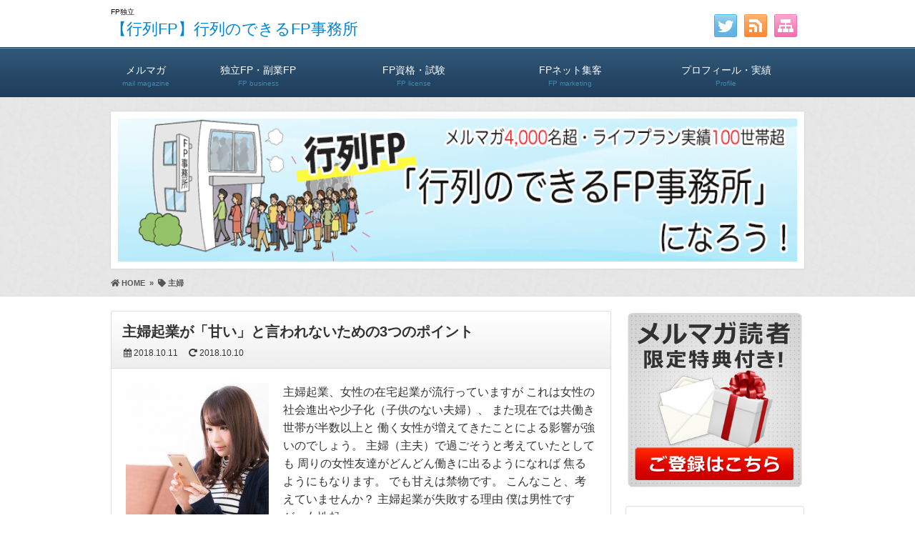

--- FILE ---
content_type: text/html; charset=UTF-8
request_url: https://startup-fp.com/tag/%E4%B8%BB%E5%A9%A6
body_size: 16524
content:
<!DOCTYPE html>
<html dir="ltr" lang="ja" prefix="og: https://ogp.me/ns#">
<head>





<meta charset="UTF-8" />
<link rel='dns-prefetch' href='//ajax.googleapis.com' />
<link rel='dns-prefetch' href='//use.fontawesome.com' />
<link rel='dns-prefetch' href='//maxcdn.bootstrapcdn.com' />
<link rel="alternate" type="application/atom+xml" title="【行列FP】行列のできるFP事務所 Atom Feed" href="https://startup-fp.com/feed/atom" />
<link rel="alternate" type="application/rss+xml" title="【行列FP】行列のできるFP事務所 RSS Feed" href="https://startup-fp.com/feed" />
<link rel="shortcut icon" href="https://startup-fp.com/wp-content/themes/7th_formula/img/blue/favicon.ico" />
<link rel="stylesheet" href="https://startup-fp.com/wp-content/themes/7th_formula/style.css" type="text/css" />
<meta name="viewport" content="width=device-width,initial-scale=1.0">
<link rel="stylesheet" media="all" type="text/css" href="https://startup-fp.com/wp-content/themes/7th_formula/tablet.css" />
<link rel="stylesheet" media="all" type="text/css" href="https://startup-fp.com/wp-content/themes/7th_formula/smart.css" />
<link href="https://use.fontawesome.com/releases/v5.8.0/css/all.css" rel="stylesheet">
<link href="https://maxcdn.bootstrapcdn.com/font-awesome/4.7.0/css/font-awesome.min.css" rel="stylesheet">
<script src="https://ajax.googleapis.com/ajax/libs/jquery/3.2.1/jquery.min.js"></script>
<link href="https://startup-fp.com/wp-content/themes/7th_formula/blue.css" rel="stylesheet" type="text/css" />
<link href="https://startup-fp.com/wp-content/themes/7th_formula/shortcode.css" rel="stylesheet" type="text/css" />

<script type="text/javascript" src="https://startup-fp.com/wp-content/themes/7th_formula/js/subMenu.js"></script>
<script type="text/javascript" src="https://startup-fp.com/wp-content/themes/7th_formula/js/smoothscroll.js"></script>
<script src="https://apis.google.com/js/platform.js" async defer>
  {lang: 'ja'}
</script>

<meta name="description" content="FP実績ゼロからネットで顧客獲得。読者5,000名超、有償ライフプラン100世帯以上の林健太郎が実践方法とノウハウを伝授します。" />

<meta name="robots" content="index">


<!-- OGP -->
<meta property="og:type" content="blog">
<meta property="og:image" content="https://startup-fp.com/wp-content/uploads/2019/01/startupfp_header3-1.png">
<meta property="og:site_name" content="【行列FP】行列のできるFP事務所">
<meta property="og:locale" content="ja_JP" />
<meta property="og:description" content="FP実績ゼロからネットで顧客獲得。読者5,000名超、有償ライフプラン100世帯以上の林健太郎が実践方法とノウハウを伝授します。">
<meta property="og:title" content="【行列FP】行列のできるFP事務所">
<meta property="og:url" content="https://startup-fp.com">
<meta name="twitter:domain" content="startup-fp.com">
<meta name="twitter:card" content="summary_large_image" />
<!-- /OGP -->

<style type="text/css">
body {background: FAFAFA;}
h2{font-size: 22px;}
h2 a{color: FFFFFF;}
#head_banner img {height: 220px;}
.econtent p, .econtent-i p, .econtent-s p, #center_box .textwidget p {
	font-size: 16px;
	margin-bottom: 22px;
}
.econtent, .econtent-i, .econtent-s, #center_box .textwidget {
	font-size: 16px;
}
#center_box .rankingvera p.catch, #center_box .rankingverb td p.catch {
	font-size: 18px;
}
.normal_box p:last-child, .in_img_box p:last-child, .in_img_box2 p:last-child, .Q_black p:last-child, .Q_blue p:last-child, .Q_green p:last-child, .Q_red p:last-child, .Q_pink p:last-child, .Q_orange p:last-child, .A_black p:last-child, .A_blue p:last-child, .A_green p:last-child, .A_red p:last-child, .A_pink p:last-child, .A_orange p:last-child, .Q01_black p:last-child, .Q01_blue p:last-child, .Q01_green p:last-child, .Q01_red p:last-child, .Q01_pink p:last-child, .Q01_orange p:last-child, .A01_black p:last-child, .A01_blue p:last-child, .A01_green p:last-child, .A01_red p:last-child, .A01_pink p:last-child, .A01_orange p:last-child, .fkds_black p:last-child, .fkds_blue p:last-child, .fkds_green p:last-child, .fkds_red p:last-child, .fkds_pink p:last-child, .fkds_orange p:last-child, .check_box_red_s, check_box_black_s p:last-child, .check_box_blue_s p:last-child, .check_box_green_s p:last-child, .check_box_pink_s p:last-child, .check_box_orange_s p:last-child, .check_box_red_r p:last-child, .check_box_black_r p:last-child, .check_box_blue_r p:last-child, .check_box_green_r p:last-child, .check_box_pink_r p:last-child, .check_box_orange_r p:last-child, .check_box_red_w p:last-child, .check_box_black_w p:last-child, .check_box_blue_w p:last-child, .check_box_green_w p:last-child, .check_box_pink_w p:last-child, .check_box_orange_w p:last-child, .point_box_red_s p:last-child, .point_box_black_s p:last-child, .point_box_blue_s p:last-child, .point_box_green_s p:last-child, .point_box_pink_s p:last-child, .point_box_orange_s p:last-child, .point_box_red_r p:last-child, .point_box_black_r p:last-child, .point_box_blue_r p:last-child, .point_box_green_r p:last-child, .point_box_pink_r p:last-child, .point_box_orange_r p:last-child, .point_box_red_w p:last-child, .point_box_black_w p:last-child, .point_box_blue_w p:last-child, .point_box_green_w p:last-child, .point_box_pink_w p:last-child, .point_box_orange_w p:last-child, .box01_black_body p:last-child, .box01_blue_body p:last-child, .box01_green_body p:last-child, .box01_red_body p:last-child, .box01_pink_body p:last-child, .box01_orange_body p:last-child, .box02_black_body p:last-child, .box02_blue_body p:last-child, .box02_green_body p:last-child, .box02_red_body p:last-child, .box02_pink_body p:last-child, .box02_orange_body p:last-child {
	margin-bottom: 0;
}
@media screen and (max-width: 768px){
#head_banner img{ height:auto}
}
</style>

<link href="https://startup-fp.com/wp-content/themes/7th_formula/custam.css" rel="stylesheet" type="text/css" />



<title>主婦 | 【行列FP】行列のできるFP事務所</title>
	<style>img:is([sizes="auto" i], [sizes^="auto," i]) { contain-intrinsic-size: 3000px 1500px }</style>
	
		<!-- All in One SEO 4.8.4.1 - aioseo.com -->
	<meta name="robots" content="max-image-preview:large" />
	<link rel="canonical" href="https://startup-fp.com/tag/%e4%b8%bb%e5%a9%a6" />
	<meta name="generator" content="All in One SEO (AIOSEO) 4.8.4.1" />
		<script type="application/ld+json" class="aioseo-schema">
			{"@context":"https:\/\/schema.org","@graph":[{"@type":"BreadcrumbList","@id":"https:\/\/startup-fp.com\/tag\/%E4%B8%BB%E5%A9%A6#breadcrumblist","itemListElement":[{"@type":"ListItem","@id":"https:\/\/startup-fp.com#listItem","position":1,"name":"\u30db\u30fc\u30e0","item":"https:\/\/startup-fp.com","nextItem":{"@type":"ListItem","@id":"https:\/\/startup-fp.com\/tag\/%e4%b8%bb%e5%a9%a6#listItem","name":"\u4e3b\u5a66"}},{"@type":"ListItem","@id":"https:\/\/startup-fp.com\/tag\/%e4%b8%bb%e5%a9%a6#listItem","position":2,"name":"\u4e3b\u5a66","previousItem":{"@type":"ListItem","@id":"https:\/\/startup-fp.com#listItem","name":"\u30db\u30fc\u30e0"}}]},{"@type":"CollectionPage","@id":"https:\/\/startup-fp.com\/tag\/%E4%B8%BB%E5%A9%A6#collectionpage","url":"https:\/\/startup-fp.com\/tag\/%E4%B8%BB%E5%A9%A6","name":"\u4e3b\u5a66 | \u3010\u884c\u5217FP\u3011\u884c\u5217\u306e\u3067\u304d\u308bFP\u4e8b\u52d9\u6240","inLanguage":"ja","isPartOf":{"@id":"https:\/\/startup-fp.com\/#website"},"breadcrumb":{"@id":"https:\/\/startup-fp.com\/tag\/%E4%B8%BB%E5%A9%A6#breadcrumblist"}},{"@type":"Organization","@id":"https:\/\/startup-fp.com\/#organization","name":"\u3010\u884c\u5217FP\u3011\u884c\u5217\u306e\u3067\u304d\u308bFP\u4e8b\u52d9\u6240","description":"FP\u5b9f\u7e3e\u30bc\u30ed\u304b\u3089\u30cd\u30c3\u30c8\u3067\u9867\u5ba2\u7372\u5f97\u3002\u8aad\u80055,000\u540d\u8d85\u3001\u6709\u511f\u30e9\u30a4\u30d5\u30d7\u30e9\u30f3100\u4e16\u5e2f\u4ee5\u4e0a\u306e\u6797\u5065\u592a\u90ce\u304c\u5b9f\u8df5\u65b9\u6cd5\u3068\u30ce\u30a6\u30cf\u30a6\u3092\u4f1d\u6388\u3057\u307e\u3059\u3002","url":"https:\/\/startup-fp.com\/"},{"@type":"WebSite","@id":"https:\/\/startup-fp.com\/#website","url":"https:\/\/startup-fp.com\/","name":"\u3010\u884c\u5217FP\u3011\u884c\u5217\u306e\u3067\u304d\u308bFP\u4e8b\u52d9\u6240","description":"FP\u5b9f\u7e3e\u30bc\u30ed\u304b\u3089\u30cd\u30c3\u30c8\u3067\u9867\u5ba2\u7372\u5f97\u3002\u8aad\u80055,000\u540d\u8d85\u3001\u6709\u511f\u30e9\u30a4\u30d5\u30d7\u30e9\u30f3100\u4e16\u5e2f\u4ee5\u4e0a\u306e\u6797\u5065\u592a\u90ce\u304c\u5b9f\u8df5\u65b9\u6cd5\u3068\u30ce\u30a6\u30cf\u30a6\u3092\u4f1d\u6388\u3057\u307e\u3059\u3002","inLanguage":"ja","publisher":{"@id":"https:\/\/startup-fp.com\/#organization"}}]}
		</script>
		<!-- All in One SEO -->


<script>
dataLayer = [[]];
</script>
<!-- Google Tag Manager -->
<script>(function(w,d,s,l,i){w[l]=w[l]||[];w[l].push({'gtm.start':
new Date().getTime(),event:'gtm.js'});var f=d.getElementsByTagName(s)[0],
j=d.createElement(s),dl=l!='dataLayer'?'&l='+l:'';j.async=true;j.src=
'https://www.googletagmanager.com/gtm.js?id='+i+dl;f.parentNode.insertBefore(j,f);
})(window,document,'script','dataLayer','GTM-PH33NRR');</script>
<!-- End Google Tag Manager --><link rel="alternate" type="application/rss+xml" title="【行列FP】行列のできるFP事務所 &raquo; 主婦 タグのフィード" href="https://startup-fp.com/tag/%e4%b8%bb%e5%a9%a6/feed" />
<script type="text/javascript">
/* <![CDATA[ */
window._wpemojiSettings = {"baseUrl":"https:\/\/s.w.org\/images\/core\/emoji\/16.0.1\/72x72\/","ext":".png","svgUrl":"https:\/\/s.w.org\/images\/core\/emoji\/16.0.1\/svg\/","svgExt":".svg","source":{"concatemoji":"https:\/\/startup-fp.com\/wp-includes\/js\/wp-emoji-release.min.js?ver=6.8.3"}};
/*! This file is auto-generated */
!function(s,n){var o,i,e;function c(e){try{var t={supportTests:e,timestamp:(new Date).valueOf()};sessionStorage.setItem(o,JSON.stringify(t))}catch(e){}}function p(e,t,n){e.clearRect(0,0,e.canvas.width,e.canvas.height),e.fillText(t,0,0);var t=new Uint32Array(e.getImageData(0,0,e.canvas.width,e.canvas.height).data),a=(e.clearRect(0,0,e.canvas.width,e.canvas.height),e.fillText(n,0,0),new Uint32Array(e.getImageData(0,0,e.canvas.width,e.canvas.height).data));return t.every(function(e,t){return e===a[t]})}function u(e,t){e.clearRect(0,0,e.canvas.width,e.canvas.height),e.fillText(t,0,0);for(var n=e.getImageData(16,16,1,1),a=0;a<n.data.length;a++)if(0!==n.data[a])return!1;return!0}function f(e,t,n,a){switch(t){case"flag":return n(e,"\ud83c\udff3\ufe0f\u200d\u26a7\ufe0f","\ud83c\udff3\ufe0f\u200b\u26a7\ufe0f")?!1:!n(e,"\ud83c\udde8\ud83c\uddf6","\ud83c\udde8\u200b\ud83c\uddf6")&&!n(e,"\ud83c\udff4\udb40\udc67\udb40\udc62\udb40\udc65\udb40\udc6e\udb40\udc67\udb40\udc7f","\ud83c\udff4\u200b\udb40\udc67\u200b\udb40\udc62\u200b\udb40\udc65\u200b\udb40\udc6e\u200b\udb40\udc67\u200b\udb40\udc7f");case"emoji":return!a(e,"\ud83e\udedf")}return!1}function g(e,t,n,a){var r="undefined"!=typeof WorkerGlobalScope&&self instanceof WorkerGlobalScope?new OffscreenCanvas(300,150):s.createElement("canvas"),o=r.getContext("2d",{willReadFrequently:!0}),i=(o.textBaseline="top",o.font="600 32px Arial",{});return e.forEach(function(e){i[e]=t(o,e,n,a)}),i}function t(e){var t=s.createElement("script");t.src=e,t.defer=!0,s.head.appendChild(t)}"undefined"!=typeof Promise&&(o="wpEmojiSettingsSupports",i=["flag","emoji"],n.supports={everything:!0,everythingExceptFlag:!0},e=new Promise(function(e){s.addEventListener("DOMContentLoaded",e,{once:!0})}),new Promise(function(t){var n=function(){try{var e=JSON.parse(sessionStorage.getItem(o));if("object"==typeof e&&"number"==typeof e.timestamp&&(new Date).valueOf()<e.timestamp+604800&&"object"==typeof e.supportTests)return e.supportTests}catch(e){}return null}();if(!n){if("undefined"!=typeof Worker&&"undefined"!=typeof OffscreenCanvas&&"undefined"!=typeof URL&&URL.createObjectURL&&"undefined"!=typeof Blob)try{var e="postMessage("+g.toString()+"("+[JSON.stringify(i),f.toString(),p.toString(),u.toString()].join(",")+"));",a=new Blob([e],{type:"text/javascript"}),r=new Worker(URL.createObjectURL(a),{name:"wpTestEmojiSupports"});return void(r.onmessage=function(e){c(n=e.data),r.terminate(),t(n)})}catch(e){}c(n=g(i,f,p,u))}t(n)}).then(function(e){for(var t in e)n.supports[t]=e[t],n.supports.everything=n.supports.everything&&n.supports[t],"flag"!==t&&(n.supports.everythingExceptFlag=n.supports.everythingExceptFlag&&n.supports[t]);n.supports.everythingExceptFlag=n.supports.everythingExceptFlag&&!n.supports.flag,n.DOMReady=!1,n.readyCallback=function(){n.DOMReady=!0}}).then(function(){return e}).then(function(){var e;n.supports.everything||(n.readyCallback(),(e=n.source||{}).concatemoji?t(e.concatemoji):e.wpemoji&&e.twemoji&&(t(e.twemoji),t(e.wpemoji)))}))}((window,document),window._wpemojiSettings);
/* ]]> */
</script>
<style id='wp-emoji-styles-inline-css' type='text/css'>

	img.wp-smiley, img.emoji {
		display: inline !important;
		border: none !important;
		box-shadow: none !important;
		height: 1em !important;
		width: 1em !important;
		margin: 0 0.07em !important;
		vertical-align: -0.1em !important;
		background: none !important;
		padding: 0 !important;
	}
</style>
<link rel='stylesheet' id='wp-block-library-css' href='https://startup-fp.com/wp-includes/css/dist/block-library/style.min.css?ver=6.8.3' type='text/css' media='all' />
<style id='classic-theme-styles-inline-css' type='text/css'>
/*! This file is auto-generated */
.wp-block-button__link{color:#fff;background-color:#32373c;border-radius:9999px;box-shadow:none;text-decoration:none;padding:calc(.667em + 2px) calc(1.333em + 2px);font-size:1.125em}.wp-block-file__button{background:#32373c;color:#fff;text-decoration:none}
</style>
<style id='global-styles-inline-css' type='text/css'>
:root{--wp--preset--aspect-ratio--square: 1;--wp--preset--aspect-ratio--4-3: 4/3;--wp--preset--aspect-ratio--3-4: 3/4;--wp--preset--aspect-ratio--3-2: 3/2;--wp--preset--aspect-ratio--2-3: 2/3;--wp--preset--aspect-ratio--16-9: 16/9;--wp--preset--aspect-ratio--9-16: 9/16;--wp--preset--color--black: #000000;--wp--preset--color--cyan-bluish-gray: #abb8c3;--wp--preset--color--white: #ffffff;--wp--preset--color--pale-pink: #f78da7;--wp--preset--color--vivid-red: #cf2e2e;--wp--preset--color--luminous-vivid-orange: #ff6900;--wp--preset--color--luminous-vivid-amber: #fcb900;--wp--preset--color--light-green-cyan: #7bdcb5;--wp--preset--color--vivid-green-cyan: #00d084;--wp--preset--color--pale-cyan-blue: #8ed1fc;--wp--preset--color--vivid-cyan-blue: #0693e3;--wp--preset--color--vivid-purple: #9b51e0;--wp--preset--gradient--vivid-cyan-blue-to-vivid-purple: linear-gradient(135deg,rgba(6,147,227,1) 0%,rgb(155,81,224) 100%);--wp--preset--gradient--light-green-cyan-to-vivid-green-cyan: linear-gradient(135deg,rgb(122,220,180) 0%,rgb(0,208,130) 100%);--wp--preset--gradient--luminous-vivid-amber-to-luminous-vivid-orange: linear-gradient(135deg,rgba(252,185,0,1) 0%,rgba(255,105,0,1) 100%);--wp--preset--gradient--luminous-vivid-orange-to-vivid-red: linear-gradient(135deg,rgba(255,105,0,1) 0%,rgb(207,46,46) 100%);--wp--preset--gradient--very-light-gray-to-cyan-bluish-gray: linear-gradient(135deg,rgb(238,238,238) 0%,rgb(169,184,195) 100%);--wp--preset--gradient--cool-to-warm-spectrum: linear-gradient(135deg,rgb(74,234,220) 0%,rgb(151,120,209) 20%,rgb(207,42,186) 40%,rgb(238,44,130) 60%,rgb(251,105,98) 80%,rgb(254,248,76) 100%);--wp--preset--gradient--blush-light-purple: linear-gradient(135deg,rgb(255,206,236) 0%,rgb(152,150,240) 100%);--wp--preset--gradient--blush-bordeaux: linear-gradient(135deg,rgb(254,205,165) 0%,rgb(254,45,45) 50%,rgb(107,0,62) 100%);--wp--preset--gradient--luminous-dusk: linear-gradient(135deg,rgb(255,203,112) 0%,rgb(199,81,192) 50%,rgb(65,88,208) 100%);--wp--preset--gradient--pale-ocean: linear-gradient(135deg,rgb(255,245,203) 0%,rgb(182,227,212) 50%,rgb(51,167,181) 100%);--wp--preset--gradient--electric-grass: linear-gradient(135deg,rgb(202,248,128) 0%,rgb(113,206,126) 100%);--wp--preset--gradient--midnight: linear-gradient(135deg,rgb(2,3,129) 0%,rgb(40,116,252) 100%);--wp--preset--font-size--small: 13px;--wp--preset--font-size--medium: 20px;--wp--preset--font-size--large: 36px;--wp--preset--font-size--x-large: 42px;--wp--preset--spacing--20: 0.44rem;--wp--preset--spacing--30: 0.67rem;--wp--preset--spacing--40: 1rem;--wp--preset--spacing--50: 1.5rem;--wp--preset--spacing--60: 2.25rem;--wp--preset--spacing--70: 3.38rem;--wp--preset--spacing--80: 5.06rem;--wp--preset--shadow--natural: 6px 6px 9px rgba(0, 0, 0, 0.2);--wp--preset--shadow--deep: 12px 12px 50px rgba(0, 0, 0, 0.4);--wp--preset--shadow--sharp: 6px 6px 0px rgba(0, 0, 0, 0.2);--wp--preset--shadow--outlined: 6px 6px 0px -3px rgba(255, 255, 255, 1), 6px 6px rgba(0, 0, 0, 1);--wp--preset--shadow--crisp: 6px 6px 0px rgba(0, 0, 0, 1);}:where(.is-layout-flex){gap: 0.5em;}:where(.is-layout-grid){gap: 0.5em;}body .is-layout-flex{display: flex;}.is-layout-flex{flex-wrap: wrap;align-items: center;}.is-layout-flex > :is(*, div){margin: 0;}body .is-layout-grid{display: grid;}.is-layout-grid > :is(*, div){margin: 0;}:where(.wp-block-columns.is-layout-flex){gap: 2em;}:where(.wp-block-columns.is-layout-grid){gap: 2em;}:where(.wp-block-post-template.is-layout-flex){gap: 1.25em;}:where(.wp-block-post-template.is-layout-grid){gap: 1.25em;}.has-black-color{color: var(--wp--preset--color--black) !important;}.has-cyan-bluish-gray-color{color: var(--wp--preset--color--cyan-bluish-gray) !important;}.has-white-color{color: var(--wp--preset--color--white) !important;}.has-pale-pink-color{color: var(--wp--preset--color--pale-pink) !important;}.has-vivid-red-color{color: var(--wp--preset--color--vivid-red) !important;}.has-luminous-vivid-orange-color{color: var(--wp--preset--color--luminous-vivid-orange) !important;}.has-luminous-vivid-amber-color{color: var(--wp--preset--color--luminous-vivid-amber) !important;}.has-light-green-cyan-color{color: var(--wp--preset--color--light-green-cyan) !important;}.has-vivid-green-cyan-color{color: var(--wp--preset--color--vivid-green-cyan) !important;}.has-pale-cyan-blue-color{color: var(--wp--preset--color--pale-cyan-blue) !important;}.has-vivid-cyan-blue-color{color: var(--wp--preset--color--vivid-cyan-blue) !important;}.has-vivid-purple-color{color: var(--wp--preset--color--vivid-purple) !important;}.has-black-background-color{background-color: var(--wp--preset--color--black) !important;}.has-cyan-bluish-gray-background-color{background-color: var(--wp--preset--color--cyan-bluish-gray) !important;}.has-white-background-color{background-color: var(--wp--preset--color--white) !important;}.has-pale-pink-background-color{background-color: var(--wp--preset--color--pale-pink) !important;}.has-vivid-red-background-color{background-color: var(--wp--preset--color--vivid-red) !important;}.has-luminous-vivid-orange-background-color{background-color: var(--wp--preset--color--luminous-vivid-orange) !important;}.has-luminous-vivid-amber-background-color{background-color: var(--wp--preset--color--luminous-vivid-amber) !important;}.has-light-green-cyan-background-color{background-color: var(--wp--preset--color--light-green-cyan) !important;}.has-vivid-green-cyan-background-color{background-color: var(--wp--preset--color--vivid-green-cyan) !important;}.has-pale-cyan-blue-background-color{background-color: var(--wp--preset--color--pale-cyan-blue) !important;}.has-vivid-cyan-blue-background-color{background-color: var(--wp--preset--color--vivid-cyan-blue) !important;}.has-vivid-purple-background-color{background-color: var(--wp--preset--color--vivid-purple) !important;}.has-black-border-color{border-color: var(--wp--preset--color--black) !important;}.has-cyan-bluish-gray-border-color{border-color: var(--wp--preset--color--cyan-bluish-gray) !important;}.has-white-border-color{border-color: var(--wp--preset--color--white) !important;}.has-pale-pink-border-color{border-color: var(--wp--preset--color--pale-pink) !important;}.has-vivid-red-border-color{border-color: var(--wp--preset--color--vivid-red) !important;}.has-luminous-vivid-orange-border-color{border-color: var(--wp--preset--color--luminous-vivid-orange) !important;}.has-luminous-vivid-amber-border-color{border-color: var(--wp--preset--color--luminous-vivid-amber) !important;}.has-light-green-cyan-border-color{border-color: var(--wp--preset--color--light-green-cyan) !important;}.has-vivid-green-cyan-border-color{border-color: var(--wp--preset--color--vivid-green-cyan) !important;}.has-pale-cyan-blue-border-color{border-color: var(--wp--preset--color--pale-cyan-blue) !important;}.has-vivid-cyan-blue-border-color{border-color: var(--wp--preset--color--vivid-cyan-blue) !important;}.has-vivid-purple-border-color{border-color: var(--wp--preset--color--vivid-purple) !important;}.has-vivid-cyan-blue-to-vivid-purple-gradient-background{background: var(--wp--preset--gradient--vivid-cyan-blue-to-vivid-purple) !important;}.has-light-green-cyan-to-vivid-green-cyan-gradient-background{background: var(--wp--preset--gradient--light-green-cyan-to-vivid-green-cyan) !important;}.has-luminous-vivid-amber-to-luminous-vivid-orange-gradient-background{background: var(--wp--preset--gradient--luminous-vivid-amber-to-luminous-vivid-orange) !important;}.has-luminous-vivid-orange-to-vivid-red-gradient-background{background: var(--wp--preset--gradient--luminous-vivid-orange-to-vivid-red) !important;}.has-very-light-gray-to-cyan-bluish-gray-gradient-background{background: var(--wp--preset--gradient--very-light-gray-to-cyan-bluish-gray) !important;}.has-cool-to-warm-spectrum-gradient-background{background: var(--wp--preset--gradient--cool-to-warm-spectrum) !important;}.has-blush-light-purple-gradient-background{background: var(--wp--preset--gradient--blush-light-purple) !important;}.has-blush-bordeaux-gradient-background{background: var(--wp--preset--gradient--blush-bordeaux) !important;}.has-luminous-dusk-gradient-background{background: var(--wp--preset--gradient--luminous-dusk) !important;}.has-pale-ocean-gradient-background{background: var(--wp--preset--gradient--pale-ocean) !important;}.has-electric-grass-gradient-background{background: var(--wp--preset--gradient--electric-grass) !important;}.has-midnight-gradient-background{background: var(--wp--preset--gradient--midnight) !important;}.has-small-font-size{font-size: var(--wp--preset--font-size--small) !important;}.has-medium-font-size{font-size: var(--wp--preset--font-size--medium) !important;}.has-large-font-size{font-size: var(--wp--preset--font-size--large) !important;}.has-x-large-font-size{font-size: var(--wp--preset--font-size--x-large) !important;}
:where(.wp-block-post-template.is-layout-flex){gap: 1.25em;}:where(.wp-block-post-template.is-layout-grid){gap: 1.25em;}
:where(.wp-block-columns.is-layout-flex){gap: 2em;}:where(.wp-block-columns.is-layout-grid){gap: 2em;}
:root :where(.wp-block-pullquote){font-size: 1.5em;line-height: 1.6;}
</style>
<style id='akismet-widget-style-inline-css' type='text/css'>

			.a-stats {
				--akismet-color-mid-green: #357b49;
				--akismet-color-white: #fff;
				--akismet-color-light-grey: #f6f7f7;

				max-width: 350px;
				width: auto;
			}

			.a-stats * {
				all: unset;
				box-sizing: border-box;
			}

			.a-stats strong {
				font-weight: 600;
			}

			.a-stats a.a-stats__link,
			.a-stats a.a-stats__link:visited,
			.a-stats a.a-stats__link:active {
				background: var(--akismet-color-mid-green);
				border: none;
				box-shadow: none;
				border-radius: 8px;
				color: var(--akismet-color-white);
				cursor: pointer;
				display: block;
				font-family: -apple-system, BlinkMacSystemFont, 'Segoe UI', 'Roboto', 'Oxygen-Sans', 'Ubuntu', 'Cantarell', 'Helvetica Neue', sans-serif;
				font-weight: 500;
				padding: 12px;
				text-align: center;
				text-decoration: none;
				transition: all 0.2s ease;
			}

			/* Extra specificity to deal with TwentyTwentyOne focus style */
			.widget .a-stats a.a-stats__link:focus {
				background: var(--akismet-color-mid-green);
				color: var(--akismet-color-white);
				text-decoration: none;
			}

			.a-stats a.a-stats__link:hover {
				filter: brightness(110%);
				box-shadow: 0 4px 12px rgba(0, 0, 0, 0.06), 0 0 2px rgba(0, 0, 0, 0.16);
			}

			.a-stats .count {
				color: var(--akismet-color-white);
				display: block;
				font-size: 1.5em;
				line-height: 1.4;
				padding: 0 13px;
				white-space: nowrap;
			}
		
</style>
<link rel="https://api.w.org/" href="https://startup-fp.com/wp-json/" /><link rel="alternate" title="JSON" type="application/json" href="https://startup-fp.com/wp-json/wp/v2/tags/296" /><link rel="EditURI" type="application/rsd+xml" title="RSD" href="https://startup-fp.com/xmlrpc.php?rsd" />

<!-- This site is using AdRotate v5.8.15 Professional to display their advertisements - https://ajdg.solutions/ -->
<!-- AdRotate CSS -->
<style type="text/css" media="screen">
	.g { margin:0px; padding:0px; overflow:hidden; line-height:1; zoom:1; }
	.g img { height:auto; }
	.g-col { position:relative; float:left; }
	.g-col:first-child { margin-left: 0; }
	.g-col:last-child { margin-right: 0; }
	@media only screen and (max-width: 480px) {
		.g-col, .g-dyn, .g-single { width:100%; margin-left:0; margin-right:0; }
	}
</style>
<!-- /AdRotate CSS -->

<style type="text/css">.recentcomments a{display:inline !important;padding:0 !important;margin:0 !important;}</style>		<style type="text/css" id="wp-custom-css">
			.grecaptcha-badge {
    visibility: hidden;
}		</style>
		</head>
<body>


<?php do_action( 'body_open' ); ?>
<!--ヘッダー開始-->
<div id="header">
<div id="head_box">
<div id="head_box_in">
<h1>
FP独立</h1>

<!--タイトル開始-->
<h2><a href="https://startup-fp.com">【行列FP】行列のできるFP事務所</a></h2>
<!--タイトル終了-->

</div>

<!--ソーシャルボタン等開始-->
<div id="social_box">
<ul>
<li><a href="https://startup-fp.com/sitemap"><img src="https://startup-fp.com/wp-content/themes/7th_formula/img/sitemap.png" /></a></li>
<li><a href="https://startup-fp.com/feed/atom" target="_blank"><img src="https://startup-fp.com/wp-content/themes/7th_formula/img/rss.png" /></a></li>
<li><a href="https://twitter.com/share?url=https://startup-fp.com/%e9%80%b1%e6%9c%ab%e8%b5%b7%e6%a5%ad/%e4%b8%bb%e5%a9%a6%e8%b5%b7%e6%a5%ad_%e7%94%98%e3%81%84_%e5%a4%b1%e6%95%97.html&text=主婦起業が「甘い」と言われないための3つのポイント" target="blank"><img src="https://startup-fp.com/wp-content/themes/7th_formula/img/twitter.png" /></a></li>
</ul>
</div>
<!--ソーシャルボタン等終了-->

</div>
</div>
<!--ヘッダー終了-->

	
<!--グローバルナビゲーション開始-->
<div id="naviall">	
<div id="gnavi"><div class="menu-gnavi-container"><ul id="menu-gnavi" class="menu"><li class="menu-item menu-item-type-custom menu-item-object-custom menu-item-125"><a target="_blank" href="https://startup-fp.com/magsw" title="mail magazine">メルマガ<span class='abc'>mail magazine</span></a></li>
<li class="menu-item menu-item-type-taxonomy menu-item-object-category menu-item-has-children menu-item-835"><a href="https://startup-fp.com/category/%e9%80%b1%e6%9c%ab%e8%b5%b7%e6%a5%ad" title="FP business">独立FP・副業FP<span class='abc'>FP business</span></a>
<ul class="sub-menu">
	<li class="menu-item menu-item-type-taxonomy menu-item-object-category menu-item-6039"><a href="https://startup-fp.com/category/%e9%80%b1%e6%9c%ab%e8%b5%b7%e6%a5%ad/%e5%89%af%e6%a5%ad">FPで副業<span class='abc'></span></a></li>
	<li class="menu-item menu-item-type-taxonomy menu-item-object-category menu-item-6049"><a href="https://startup-fp.com/category/%e9%80%b1%e6%9c%ab%e8%b5%b7%e6%a5%ad/%e9%96%8b%e6%a5%ad">FPで開業<span class='abc'></span></a></li>
	<li class="menu-item menu-item-type-custom menu-item-object-custom menu-item-6115"><a href="https://startup-fp.com/tag/%E5%B9%B4%E5%8F%8E">独立FPの年収<span class='abc'></span></a></li>
	<li class="menu-item menu-item-type-taxonomy menu-item-object-category menu-item-6058"><a href="https://startup-fp.com/category/fp%e3%83%93%e3%82%b8%e3%83%8d%e3%82%b9/%e4%b8%8d%e5%8b%95%e7%94%a3">不動産<span class='abc'></span></a></li>
	<li class="menu-item menu-item-type-taxonomy menu-item-object-category menu-item-6059"><a href="https://startup-fp.com/category/fp%e3%83%93%e3%82%b8%e3%83%8d%e3%82%b9/%e4%bf%9d%e9%99%ba">保険<span class='abc'></span></a></li>
	<li class="menu-item menu-item-type-taxonomy menu-item-object-category menu-item-6060"><a href="https://startup-fp.com/category/fp%e3%83%93%e3%82%b8%e3%83%8d%e3%82%b9/%e5%9f%b7%e7%ad%86">執筆<span class='abc'></span></a></li>
	<li class="menu-item menu-item-type-taxonomy menu-item-object-category menu-item-6062"><a href="https://startup-fp.com/category/%e9%80%b1%e6%9c%ab%e8%b5%b7%e6%a5%ad/%e3%83%9e%e3%82%a4%e3%83%b3%e3%83%89">起業マインド<span class='abc'></span></a></li>
</ul>
</li>
<li class="menu-item menu-item-type-taxonomy menu-item-object-category menu-item-has-children menu-item-6048"><a href="https://startup-fp.com/category/fp%e3%83%93%e3%82%b8%e3%83%8d%e3%82%b9/fp%e8%b3%87%e6%a0%bc" title="FP license">FP資格・試験<span class='abc'>FP license</span></a>
<ul class="sub-menu">
	<li class="menu-item menu-item-type-taxonomy menu-item-object-category menu-item-6041"><a href="https://startup-fp.com/category/fp%e3%83%93%e3%82%b8%e3%83%8d%e3%82%b9/fp%e8%a9%a6%e9%a8%93">FP技能士試験対策<span class='abc'></span></a></li>
	<li class="menu-item menu-item-type-taxonomy menu-item-object-category menu-item-1456"><a href="https://startup-fp.com/category/fp%e3%83%93%e3%82%b8%e3%83%8d%e3%82%b9/afp%e3%83%bbcfp%e8%b3%87%e6%a0%bc%e5%af%a9%e6%9f%bb%e8%a9%a6%e9%a8%93">AFP・CFP試験対策<span class='abc'></span></a></li>
</ul>
</li>
<li class="menu-item menu-item-type-taxonomy menu-item-object-category menu-item-has-children menu-item-1459"><a href="https://startup-fp.com/category/%e3%83%8d%e3%83%83%e3%83%88%e9%9b%86%e5%ae%a2" title="FP marketing">FPネット集客<span class='abc'>FP marketing</span></a>
<ul class="sub-menu">
	<li class="menu-item menu-item-type-taxonomy menu-item-object-category menu-item-1454"><a href="https://startup-fp.com/category/%e3%83%8d%e3%83%83%e3%83%88%e9%9b%86%e5%ae%a2/%e3%83%96%e3%83%ad%e3%82%b0">FPブログ<span class='abc'></span></a></li>
	<li class="menu-item menu-item-type-taxonomy menu-item-object-category menu-item-2160"><a href="https://startup-fp.com/category/%e3%83%8d%e3%83%83%e3%83%88%e9%9b%86%e5%ae%a2/%e3%83%a1%e3%83%ab%e3%83%9e%e3%82%ac">FPメルマガ<span class='abc'></span></a></li>
	<li class="menu-item menu-item-type-taxonomy menu-item-object-category menu-item-2137"><a href="https://startup-fp.com/category/%e3%83%8d%e3%83%83%e3%83%88%e9%9b%86%e5%ae%a2/%e9%81%a0%e9%9a%94%e3%82%b5%e3%83%bc%e3%83%93%e3%82%b9">FP遠隔サービス<span class='abc'></span></a></li>
	<li class="menu-item menu-item-type-taxonomy menu-item-object-category menu-item-5807"><a href="https://startup-fp.com/category/%e3%83%8d%e3%83%83%e3%83%88%e9%9b%86%e5%ae%a2/seo">SEO・アクセス解析<span class='abc'></span></a></li>
</ul>
</li>
<li class="menu-item menu-item-type-post_type menu-item-object-page menu-item-has-children menu-item-6050"><a href="https://startup-fp.com/profile" title="Profile">プロフィール・実績<span class='abc'>Profile</span></a>
<ul class="sub-menu">
	<li class="menu-item menu-item-type-post_type menu-item-object-page menu-item-6051"><a href="https://startup-fp.com/profile">プロフィール<span class='abc'></span></a></li>
	<li class="menu-item menu-item-type-taxonomy menu-item-object-category menu-item-6056"><a href="https://startup-fp.com/category/%e3%83%8d%e3%83%83%e3%83%88%e9%9b%86%e5%ae%a2/%e6%88%90%e6%9e%9c%e5%a0%b1%e5%91%8a">実績・成果報告<span class='abc'></span></a></li>
	<li class="menu-item menu-item-type-post_type menu-item-object-page menu-item-6071"><a href="https://startup-fp.com/customers_voice">お客様の声<span class='abc'></span></a></li>
	<li class="menu-item menu-item-type-post_type menu-item-object-page menu-item-6052"><a href="https://startup-fp.com/contact">お問い合わせ<span class='abc'></span></a></li>
</ul>
</li>
</ul></div></div>
</div>
	
<div id="dro_navi">
  <div id="nav-dr">
      <input id="nav-in" type="checkbox" class="nav-unsh">
      <label id="nav-op" for="nav-in"><span></span></label>
      <label class="nav-unsh" id="nav-cl" for="nav-in"></label>
      <div id="nav-con">
<nav id="menu" class="togmenu">
<div id="gnavi_box">
<div id="nav_clo">　メニュー<label id="nav-op" for="nav-in"><span></span><span></span></label></div>
<div class="menu-gnavi-container"><ul id="menu-gnavi-1" class="menu"><li class="menu-item menu-item-type-custom menu-item-object-custom menu-item-125"><a target="_blank" href="https://startup-fp.com/magsw" title="mail magazine">メルマガ<span class='abc'>mail magazine</span></a></li>
<li class="menu-item menu-item-type-taxonomy menu-item-object-category menu-item-has-children menu-item-835"><a href="https://startup-fp.com/category/%e9%80%b1%e6%9c%ab%e8%b5%b7%e6%a5%ad" title="FP business">独立FP・副業FP<span class='abc'>FP business</span></a>
<ul class="sub-menu">
	<li class="menu-item menu-item-type-taxonomy menu-item-object-category menu-item-6039"><a href="https://startup-fp.com/category/%e9%80%b1%e6%9c%ab%e8%b5%b7%e6%a5%ad/%e5%89%af%e6%a5%ad">FPで副業<span class='abc'></span></a></li>
	<li class="menu-item menu-item-type-taxonomy menu-item-object-category menu-item-6049"><a href="https://startup-fp.com/category/%e9%80%b1%e6%9c%ab%e8%b5%b7%e6%a5%ad/%e9%96%8b%e6%a5%ad">FPで開業<span class='abc'></span></a></li>
	<li class="menu-item menu-item-type-custom menu-item-object-custom menu-item-6115"><a href="https://startup-fp.com/tag/%E5%B9%B4%E5%8F%8E">独立FPの年収<span class='abc'></span></a></li>
	<li class="menu-item menu-item-type-taxonomy menu-item-object-category menu-item-6058"><a href="https://startup-fp.com/category/fp%e3%83%93%e3%82%b8%e3%83%8d%e3%82%b9/%e4%b8%8d%e5%8b%95%e7%94%a3">不動産<span class='abc'></span></a></li>
	<li class="menu-item menu-item-type-taxonomy menu-item-object-category menu-item-6059"><a href="https://startup-fp.com/category/fp%e3%83%93%e3%82%b8%e3%83%8d%e3%82%b9/%e4%bf%9d%e9%99%ba">保険<span class='abc'></span></a></li>
	<li class="menu-item menu-item-type-taxonomy menu-item-object-category menu-item-6060"><a href="https://startup-fp.com/category/fp%e3%83%93%e3%82%b8%e3%83%8d%e3%82%b9/%e5%9f%b7%e7%ad%86">執筆<span class='abc'></span></a></li>
	<li class="menu-item menu-item-type-taxonomy menu-item-object-category menu-item-6062"><a href="https://startup-fp.com/category/%e9%80%b1%e6%9c%ab%e8%b5%b7%e6%a5%ad/%e3%83%9e%e3%82%a4%e3%83%b3%e3%83%89">起業マインド<span class='abc'></span></a></li>
</ul>
</li>
<li class="menu-item menu-item-type-taxonomy menu-item-object-category menu-item-has-children menu-item-6048"><a href="https://startup-fp.com/category/fp%e3%83%93%e3%82%b8%e3%83%8d%e3%82%b9/fp%e8%b3%87%e6%a0%bc" title="FP license">FP資格・試験<span class='abc'>FP license</span></a>
<ul class="sub-menu">
	<li class="menu-item menu-item-type-taxonomy menu-item-object-category menu-item-6041"><a href="https://startup-fp.com/category/fp%e3%83%93%e3%82%b8%e3%83%8d%e3%82%b9/fp%e8%a9%a6%e9%a8%93">FP技能士試験対策<span class='abc'></span></a></li>
	<li class="menu-item menu-item-type-taxonomy menu-item-object-category menu-item-1456"><a href="https://startup-fp.com/category/fp%e3%83%93%e3%82%b8%e3%83%8d%e3%82%b9/afp%e3%83%bbcfp%e8%b3%87%e6%a0%bc%e5%af%a9%e6%9f%bb%e8%a9%a6%e9%a8%93">AFP・CFP試験対策<span class='abc'></span></a></li>
</ul>
</li>
<li class="menu-item menu-item-type-taxonomy menu-item-object-category menu-item-has-children menu-item-1459"><a href="https://startup-fp.com/category/%e3%83%8d%e3%83%83%e3%83%88%e9%9b%86%e5%ae%a2" title="FP marketing">FPネット集客<span class='abc'>FP marketing</span></a>
<ul class="sub-menu">
	<li class="menu-item menu-item-type-taxonomy menu-item-object-category menu-item-1454"><a href="https://startup-fp.com/category/%e3%83%8d%e3%83%83%e3%83%88%e9%9b%86%e5%ae%a2/%e3%83%96%e3%83%ad%e3%82%b0">FPブログ<span class='abc'></span></a></li>
	<li class="menu-item menu-item-type-taxonomy menu-item-object-category menu-item-2160"><a href="https://startup-fp.com/category/%e3%83%8d%e3%83%83%e3%83%88%e9%9b%86%e5%ae%a2/%e3%83%a1%e3%83%ab%e3%83%9e%e3%82%ac">FPメルマガ<span class='abc'></span></a></li>
	<li class="menu-item menu-item-type-taxonomy menu-item-object-category menu-item-2137"><a href="https://startup-fp.com/category/%e3%83%8d%e3%83%83%e3%83%88%e9%9b%86%e5%ae%a2/%e9%81%a0%e9%9a%94%e3%82%b5%e3%83%bc%e3%83%93%e3%82%b9">FP遠隔サービス<span class='abc'></span></a></li>
	<li class="menu-item menu-item-type-taxonomy menu-item-object-category menu-item-5807"><a href="https://startup-fp.com/category/%e3%83%8d%e3%83%83%e3%83%88%e9%9b%86%e5%ae%a2/seo">SEO・アクセス解析<span class='abc'></span></a></li>
</ul>
</li>
<li class="menu-item menu-item-type-post_type menu-item-object-page menu-item-has-children menu-item-6050"><a href="https://startup-fp.com/profile" title="Profile">プロフィール・実績<span class='abc'>Profile</span></a>
<ul class="sub-menu">
	<li class="menu-item menu-item-type-post_type menu-item-object-page menu-item-6051"><a href="https://startup-fp.com/profile">プロフィール<span class='abc'></span></a></li>
	<li class="menu-item menu-item-type-taxonomy menu-item-object-category menu-item-6056"><a href="https://startup-fp.com/category/%e3%83%8d%e3%83%83%e3%83%88%e9%9b%86%e5%ae%a2/%e6%88%90%e6%9e%9c%e5%a0%b1%e5%91%8a">実績・成果報告<span class='abc'></span></a></li>
	<li class="menu-item menu-item-type-post_type menu-item-object-page menu-item-6071"><a href="https://startup-fp.com/customers_voice">お客様の声<span class='abc'></span></a></li>
	<li class="menu-item menu-item-type-post_type menu-item-object-page menu-item-6052"><a href="https://startup-fp.com/contact">お問い合わせ<span class='abc'></span></a></li>
</ul>
</li>
</ul></div></div>
</nav>
</div>
</div>
</div>
<!--グローバルナビゲーション終了-->
	

<!--バナー開始-->
<div id="head_banner">
<a href="https://startup-fp.com"><img src="https://startup-fp.com/wp-content/uploads/2019/01/startupfp_header3-1.png" /></a>
</div>
<!--バナー終了-->


<div id="fb-root"></div>
<script>(function(d, s, id) {
  var js, fjs = d.getElementsByTagName(s)[0];
  if (d.getElementById(id)) return;
  js = d.createElement(s); js.id = id;
  js.src = "//connect.facebook.net/ja_JP/sdk.js#xfbml=1&version=v2.7";
  fjs.parentNode.insertBefore(js, fjs);
}(document, 'script', 'facebook-jssdk'));</script>
<!--パンくずリスト開始-->
<div class="breadcrumbs"><div class="bread_in" itemscope itemtype="https://schema.org/BreadcrumbList"><span class="breadcrumbs_home" itemprop="itemListElement" itemscope itemtype="https://schema.org/ListItem"><a href="https://startup-fp.com" itemprop="item"><i class="fas fa-home"></i>&nbsp;<span itemprop="name">HOME</span></a><meta itemprop="position" content="1" /></span>&nbsp;&nbsp;&raquo;&nbsp;&nbsp;<span class="breadcrumbs_tag" itemprop="itemListElement" itemscope itemtype="https://schema.org/ListItem"><a href="https://startup-fp.com/tag/%E4%B8%BB%E5%A9%A6" itemprop="item"><i class="fas fa-tag"></i>&nbsp;<span itemprop="name">主婦</span></a><meta itemprop="position" content="2" /></span></div></div>
<!--パンくずリスト終了-->

<div id="wrapper2r">


<!--メインエリア開始-->
<div id="center_box">


<!-- 記事枠開始 -->
<div class="content_frame">
<div class="title_area">

<!-- 記事開始 -->
<h3 class="entry-title"><a href="https://startup-fp.com/%e9%80%b1%e6%9c%ab%e8%b5%b7%e6%a5%ad/%e4%b8%bb%e5%a9%a6%e8%b5%b7%e6%a5%ad_%e7%94%98%e3%81%84_%e5%a4%b1%e6%95%97.html">主婦起業が「甘い」と言われないための3つのポイント</a></h3>
<!-- 読了＆日付開始 -->
<div class="title_area_bottom">
<div class="date_time"><time datetime="2018-10-11" pubdate><i class="fa fa-calendar" aria-hidden="true"></i>
2018.10.11</time></div>
<div class="date_time"><time datetime="2018-10-10"><i class="fas fa-redo-alt"></i>
2018.10.10</time></div>
</div>
<!-- 読了＆日付終了 -->
</div>

<div class="econtent">

<!-- アイキャッチ画像開始 -->
<div class="eye-catch-img"><img width="200" height="200" src="https://startup-fp.com/wp-content/uploads/2018/10/SAYA160312200I9A3531_TP_V4-200x200.jpg" class="attachment-200x200 size-200x200 wp-post-image" alt="" decoding="async" /></div>
<!-- アイキャッチ画像終了 -->

<!-- 記事本文開始 -->
<p>主婦起業、女性の在宅起業が流行っていますが これは女性の社会進出や少子化（子供のない夫婦）、 また現在では共働き世帯が半数以上と 働く女性が増えてきたことによる影響が強いのでしょう。 主婦（主夫）で過ごそうと考えていたとしても 周りの女性友達がどんどん働きに出るようになれば 焦るようにもなります。 でも甘えは禁物です。 こんなこと、考えていませんか？ 主婦起業が失敗する理由 僕は男性ですが、女性起&#8230;</p>
<div class="more-link"><a href="https://startup-fp.com/%e9%80%b1%e6%9c%ab%e8%b5%b7%e6%a5%ad/%e4%b8%bb%e5%a9%a6%e8%b5%b7%e6%a5%ad_%e7%94%98%e3%81%84_%e5%a4%b1%e6%95%97.html">続きを読む&nbsp;&raquo;</a></div>
<!-- 記事本文終了 -->

<!-- ソーシャルボタン開始 -->
<ul class="sns_button clearfix">

<li>
<!-- Facebook Button -->
<div class="fb-share-button" data-href="https://startup-fp.com/%e9%80%b1%e6%9c%ab%e8%b5%b7%e6%a5%ad/%e4%b8%bb%e5%a9%a6%e8%b5%b7%e6%a5%ad_%e7%94%98%e3%81%84_%e5%a4%b1%e6%95%97.html" data-layout="box_count" data-size="large" data-mobile-iframe="true"><a class="fb-xfbml-parse-ignore" target="_blank" href="https://www.facebook.com/sharer/sharer.php?u=https://startup-fp.com/%e9%80%b1%e6%9c%ab%e8%b5%b7%e6%a5%ad/%e4%b8%bb%e5%a9%a6%e8%b5%b7%e6%a5%ad_%e7%94%98%e3%81%84_%e5%a4%b1%e6%95%97.html2Fmembersp%2F&amp;src=sdkpreparse">シェア</a></div>
</li>

<li>
<!-- Twitter Button -->
<a href="//twitter.com/share?url=https://startup-fp.com/%e9%80%b1%e6%9c%ab%e8%b5%b7%e6%a5%ad/%e4%b8%bb%e5%a9%a6%e8%b5%b7%e6%a5%ad_%e7%94%98%e3%81%84_%e5%a4%b1%e6%95%97.html&text=主婦起業が「甘い」と言われないための3つのポイント" onClick="window.open(encodeURI(decodeURI(this.href)), 'tweetwindow', 'width=650, height=470, personalbar=0, toolbar=0, scrollbars=1, sizable=1'); return false;"><img src="https://startup-fp.com/wp-content/themes/7th_formula/img/twitter_m.png" alt="twitterへのtweet" /></a></li>


<li class="nbr">
<a href="//blog.with2.net/link.php?1110362" target="_blank"><img src="https://startup-fp.com/wp-content/themes/7th_formula/img/nbr.gif" alt="人気ブログランキング" /></a>
</li>
</ul>
<!-- ソーシャルボタン終了-->

</div>
<!-- 記事終了 -->
</div>
<!-- 記事枠終了 -->

<div class="sns_tag_box">
<!-- その他タグ一覧開始 -->
<div class="tag_box">
<p><span class="cate_tag"><a href="https://startup-fp.com/tag/%e4%b8%bb%e5%a9%a6" rel="tag">主婦</a>&nbsp;<a href="https://startup-fp.com/tag/%e4%b8%bb%e5%a9%a6%e8%b5%b7%e6%a5%ad" rel="tag">主婦起業</a>&nbsp;<a href="https://startup-fp.com/tag/%e5%9c%a8%e5%ae%85%e8%b5%b7%e6%a5%ad" rel="tag">在宅起業</a>&nbsp;<a href="https://startup-fp.com/tag/%e5%a5%b3%e6%80%a7" rel="tag">女性</a></span><span class="cate_cate"><a href="https://startup-fp.com/category/%e9%80%b1%e6%9c%ab%e8%b5%b7%e6%a5%ad" rel="category tag">週末起業・独立</a></span>
<span class="cate_comment"><a href="https://startup-fp.com/%e9%80%b1%e6%9c%ab%e8%b5%b7%e6%a5%ad/%e4%b8%bb%e5%a9%a6%e8%b5%b7%e6%a5%ad_%e7%94%98%e3%81%84_%e5%a4%b1%e6%95%97.html#respond">0</a>
</span></p>
</div>
<!-- その他タグ一覧終了 -->
</div>

<!-- 記事枠開始 -->
<div class="content_frame">
<div class="title_area">

<!-- 記事開始 -->
<h3 class="entry-title"><a href="https://startup-fp.com/%e9%80%b1%e6%9c%ab%e8%b5%b7%e6%a5%ad/%e5%a5%b3%e6%80%a7%e4%b8%bb%e5%a9%a6_%e4%ba%ba%e6%b0%97_%e5%9c%a8%e5%ae%85%e8%b5%b7%e6%a5%ad_%e7%a8%ae%e9%a1%9e.html">女性・主婦に人気の在宅起業の種類とは？</a></h3>
<!-- 読了＆日付開始 -->
<div class="title_area_bottom">
<div class="date_time"><time datetime="2018-09-9" pubdate><i class="fa fa-calendar" aria-hidden="true"></i>
2018.09.09</time></div>
<div class="date_time"><time datetime="2019-01-3"><i class="fas fa-redo-alt"></i>
2019.01.03</time></div>
</div>
<!-- 読了＆日付終了 -->
</div>

<div class="econtent">

<!-- アイキャッチ画像開始 -->
<div class="eye-catch-img"><img width="200" height="200" src="https://startup-fp.com/wp-content/uploads/2018/08/SEP88_nomadocyu15221303_TP_V4-200x200.jpg" class="attachment-200x200 size-200x200 wp-post-image" alt="在宅起業の女性" decoding="async" /></div>
<!-- アイキャッチ画像終了 -->

<!-- 記事本文開始 -->
<p>主婦や子育て中のママさん女性に人気の在宅起業について、その種類をまとめてみました。 もともと起業というからには新しいアイデアで始めるものかもしれませんが、今まで新しいと言われてきたビジネスでも、既存のビジネスを改良したものがほとんどです。 ですので、これら在宅起業の種類を知ってそれらを足がかりにしたり、参考にすることは決して無駄にはなりませんし、ある意味王道と言えるでしょう。 女性の在宅起業とメリ&#8230;</p>
<div class="more-link"><a href="https://startup-fp.com/%e9%80%b1%e6%9c%ab%e8%b5%b7%e6%a5%ad/%e5%a5%b3%e6%80%a7%e4%b8%bb%e5%a9%a6_%e4%ba%ba%e6%b0%97_%e5%9c%a8%e5%ae%85%e8%b5%b7%e6%a5%ad_%e7%a8%ae%e9%a1%9e.html">続きを読む&nbsp;&raquo;</a></div>
<!-- 記事本文終了 -->

<!-- ソーシャルボタン開始 -->
<ul class="sns_button clearfix">

<li>
<!-- Facebook Button -->
<div class="fb-share-button" data-href="https://startup-fp.com/%e9%80%b1%e6%9c%ab%e8%b5%b7%e6%a5%ad/%e5%a5%b3%e6%80%a7%e4%b8%bb%e5%a9%a6_%e4%ba%ba%e6%b0%97_%e5%9c%a8%e5%ae%85%e8%b5%b7%e6%a5%ad_%e7%a8%ae%e9%a1%9e.html" data-layout="box_count" data-size="large" data-mobile-iframe="true"><a class="fb-xfbml-parse-ignore" target="_blank" href="https://www.facebook.com/sharer/sharer.php?u=https://startup-fp.com/%e9%80%b1%e6%9c%ab%e8%b5%b7%e6%a5%ad/%e5%a5%b3%e6%80%a7%e4%b8%bb%e5%a9%a6_%e4%ba%ba%e6%b0%97_%e5%9c%a8%e5%ae%85%e8%b5%b7%e6%a5%ad_%e7%a8%ae%e9%a1%9e.html2Fmembersp%2F&amp;src=sdkpreparse">シェア</a></div>
</li>

<li>
<!-- Twitter Button -->
<a href="//twitter.com/share?url=https://startup-fp.com/%e9%80%b1%e6%9c%ab%e8%b5%b7%e6%a5%ad/%e5%a5%b3%e6%80%a7%e4%b8%bb%e5%a9%a6_%e4%ba%ba%e6%b0%97_%e5%9c%a8%e5%ae%85%e8%b5%b7%e6%a5%ad_%e7%a8%ae%e9%a1%9e.html&text=女性・主婦に人気の在宅起業の種類とは？" onClick="window.open(encodeURI(decodeURI(this.href)), 'tweetwindow', 'width=650, height=470, personalbar=0, toolbar=0, scrollbars=1, sizable=1'); return false;"><img src="https://startup-fp.com/wp-content/themes/7th_formula/img/twitter_m.png" alt="twitterへのtweet" /></a></li>


<li class="nbr">
<a href="//blog.with2.net/link.php?1110362" target="_blank"><img src="https://startup-fp.com/wp-content/themes/7th_formula/img/nbr.gif" alt="人気ブログランキング" /></a>
</li>
</ul>
<!-- ソーシャルボタン終了-->

</div>
<!-- 記事終了 -->
</div>
<!-- 記事枠終了 -->

<div class="sns_tag_box">
<!-- その他タグ一覧開始 -->
<div class="tag_box">
<p><span class="cate_tag"><a href="https://startup-fp.com/tag/%e3%83%8d%e3%83%83%e3%83%88%e9%9b%86%e5%ae%a2" rel="tag">ネット集客</a>&nbsp;<a href="https://startup-fp.com/tag/%e3%83%9e%e3%83%9e" rel="tag">ママ</a>&nbsp;<a href="https://startup-fp.com/tag/%e4%b8%bb%e5%a9%a6" rel="tag">主婦</a>&nbsp;<a href="https://startup-fp.com/tag/%e5%9c%a8%e5%ae%85%e8%b5%b7%e6%a5%ad" rel="tag">在宅起業</a>&nbsp;<a href="https://startup-fp.com/tag/%e5%a5%b3%e6%80%a7" rel="tag">女性</a></span><span class="cate_cate"><a href="https://startup-fp.com/category/%e9%80%b1%e6%9c%ab%e8%b5%b7%e6%a5%ad/%e5%89%af%e6%a5%ad" rel="category tag">副業</a>&nbsp;<a href="https://startup-fp.com/category/%e9%80%b1%e6%9c%ab%e8%b5%b7%e6%a5%ad" rel="category tag">週末起業・独立</a></span>
<span class="cate_comment"><a href="https://startup-fp.com/%e9%80%b1%e6%9c%ab%e8%b5%b7%e6%a5%ad/%e5%a5%b3%e6%80%a7%e4%b8%bb%e5%a9%a6_%e4%ba%ba%e6%b0%97_%e5%9c%a8%e5%ae%85%e8%b5%b7%e6%a5%ad_%e7%a8%ae%e9%a1%9e.html#respond">0</a>
</span></p>
</div>
<!-- その他タグ一覧終了 -->
</div>

<!-- ページナビ開始 -->
<div class="tablenav"></div>
<!-- ページナビ終了 -->
</div>
<!--メインエリア終了-->



 
<!--右サイドバー開始-->
<div id="right_side">


<!-- メルマガ登録開始 -->
<div class="mail_signup">
<a href="http://startup-fp.com/magsw" target="_blank"><img src="https://startup-fp.com/wp-content/themes/7th_formula/img/mail_banner_side/mail_banner01.png" onmouseover="this.src='https://startup-fp.com/wp-content/themes/7th_formula/img/mail_banner_side/mail_banner01_a.png'" onmouseout="this.src='https://startup-fp.com/wp-content/themes/7th_formula/img/mail_banner_side/mail_banner01.png'" alt="メールマガジンのご登録はこちらをクリック" class="margin-bottom20" /></a></div>
<!-- メルマガ登録終了 -->

<div class="title">プロフィール</div><div class="textwidget custom-html-widget"><div align="center"><img src="https://startup-fp.com/wp-content/uploads/2016/05/306A0114_crop_center_200x267_s.jpg" /></div><br />
こんにちは、林FP事務所代表の林健太郎です。ブログご訪問ありがとうございます。<br />
<br />
ファイナンシャルプランナー（CFP®）、工学博士（阪大）。ライフプラン相談100世帯以上、個別の資産運用相談等を中心にFP業で収入を得ていますが、ネット集客が得意で北は北海道、南は沖縄まで日本全国に顧客を持っています。<br />
<br />
FPは集客が難しいと言われる中、ネットだけで集客に成功しているFPはさらに少ないと思いますが、その秘密をメルマガでお伝えしています。<br />
<br />
<a href="/mag_banner">メルマガ詳細</a><br />
<br />
<a href="/profile">プロフィール</a><br />
</div><div class="title">メディア掲載実績など</div><div class="textwidget custom-html-widget"><img src="https://startup-fp.com/wp-content/uploads/2018/09/s_FPJournal201809_200.png" alt="FPジャーナル2018年9月号" width="180"  class="aligncenter size-full wp-image-4729" /><br />
2018年9月、日本FP協会の機関紙「FPジャーナル」（約20万部）の特集「長期x分散x積立投資を徹底検証」に林の記事が掲載されました。（→<a href="/profile">プロフィール</a>）<br />
<br /><hr /><br />
<div align="center"><img src="https://startup-fp.com/wp-content/uploads/2017/12/PHPくらしラク〜る表紙_300.png" alt="PHPPHPくらしラク〜る2017年12月号表紙" width="200" /></div><br />
PHPくらしラク〜る2017年12月号・2018年1月号短期集中連載の監修をさせて頂きました。（→<a href="/profile">プロフィール</a>）<br />
<br /><hr /><br />
<div align="center"><img src="https://startup-fp.com/wp-content/uploads/2016/08/写真-200x200.jpeg" alt="日経ヴェリタス2016-08-14" width="150" class="aligncenter size-thumbnail wp-image-526" /></div><br />
日経ヴェリタス2016年8月14日号「確定拠出年金 とことん活用術」にコメントが掲載されました。（→<a href="/profile">プロフィール</a>）<br />
<br /><hr /><br />
<div align="center"><a href="https://xn--vck0b9h632vz0vb.jp/?p=5095" target="_blank" ><img src="https://startup-fp.com/wp-content/uploads/2016/06/DSC_2436_200.jpg" width="150" alt="イオンカード会員誌mom 2015年12月号（３０万部）に監修記事" /></a></div><br />
イオンカード会員誌mom 2015年12月号（３０万部）に監修記事が掲載されました。（→<a href="/profile">プロフィール</a>）<br />
<br /><hr /><br />

FP事務所ブログが月間１6万アクセスを超えました<br />
<br /><hr /><br />

FP事務所メルマガ読者様が 4,０００名 を超えました。<br />
<br /><hr /><br />

<a href="/profile">プロフィール詳細はこちら</a><br />
<br />
<a href="/contact">お問い合わせ</a></div><form role="search" method="get" id="searchform" class="searchform" action="https://startup-fp.com/">
				<div>
					<label class="screen-reader-text" for="s">検索:</label>
					<input type="text" value="" name="s" id="s" />
					<input type="submit" id="searchsubmit" value="検索" />
				</div>
			</form>
<div class="title">最近の投稿</div>
<ul id="eye_news"> 
<li>
<div class="sf_daca">
<span class="date">2022年02月20日</span>
<span class="category">FPビジネス</span>
</div>
<a href="https://startup-fp.com/fp%e3%83%93%e3%82%b8%e3%83%8d%e3%82%b9/fire-okanekajinseikabook.html" title="FIREブームの原典「お金か人生か」が暴く「現代の病」とは">
<div class="sub_new_img">
<img width="50" height="50" src="https://startup-fp.com/wp-content/uploads/2022/02/22235336_s-200x200.jpg" class="attachment-50x50 size-50x50 wp-post-image" alt="FIREブームの原典「お金か人生か」が暴く「現代の病」とは" title="FIREブームの原典「お金か人生か」が暴く「現代の病」とは" decoding="async" loading="lazy" /></div><p>FIREブームの原典「お金か人生か」が暴く「現代の病」とは</p></a>
</li>
<li>
<div class="sf_daca">
<span class="date">2022年01月24日</span>
<span class="category">FPビジネス</span>
</div>
<a href="https://startup-fp.com/fp%e3%83%93%e3%82%b8%e3%83%8d%e3%82%b9/kinyuucho-gaikahokenkpi.html" title="外貨建て保険に逆風？金融庁が新たな共通KPIを導入。その中身とは！？">
<div class="sub_new_img">
<img width="50" height="50" src="https://startup-fp.com/wp-content/uploads/2022/01/22260192_s-200x200.jpg" class="attachment-50x50 size-50x50 wp-post-image" alt="外貨建て保険に逆風？金融庁が新たな共通KPIを導入。その中身とは！？" title="外貨建て保険に逆風？金融庁が新たな共通KPIを導入。その中身とは！？" decoding="async" loading="lazy" /></div><p>外貨建て保険に逆風？金融庁が新たな共通KPIを導入。その中身とは！？</p></a>
</li>
<li>
<div class="sf_daca">
<span class="date">2022年01月18日</span>
<span class="category">ネット集客</span>
</div>
<a href="https://startup-fp.com/%e3%83%8d%e3%83%83%e3%83%88%e9%9b%86%e5%ae%a2/securitytaisaku.html" title="【セキュリティ対策】恐怖！アカウントが勝手に作成された！？対処法と心構えについてシェアします">
<div class="sub_new_img">
<img width="50" height="50" src="https://startup-fp.com/wp-content/uploads/2022/01/4242797_s-200x200.jpg" class="attachment-50x50 size-50x50 wp-post-image" alt="【セキュリティ対策】恐怖！アカウントが勝手に作成された！？対処法と心構えについてシェアします" title="【セキュリティ対策】恐怖！アカウントが勝手に作成された！？対処法と心構えについてシェアします" decoding="async" loading="lazy" /></div><p>【セキュリティ対策】恐怖！アカウントが勝手に作成された！？対処法と心構えについてシェアします</p></a>
</li>
<li>
<div class="sf_daca">
<span class="date">2022年01月10日</span>
<span class="category">未分類</span>
</div>
<a href="https://startup-fp.com/%e6%9c%aa%e5%88%86%e9%a1%9e/lifeshift2-fpyakuwari.html" title="LIFE SHIFT2 から学ぶ、先の見えない時代のFPの役割とは">
<div class="sub_new_img">
<img width="50" height="50" src="https://startup-fp.com/wp-content/uploads/2022/01/5184024_s-200x200.jpg" class="attachment-50x50 size-50x50 wp-post-image" alt="LIFE SHIFT2 から学ぶ、先の見えない時代のFPの役割とは" title="LIFE SHIFT2 から学ぶ、先の見えない時代のFPの役割とは" decoding="async" loading="lazy" /></div><p>LIFE SHIFT2 から学ぶ、先の見えない時代のFPの役割とは</p></a>
</li>
<li>
<div class="sf_daca">
<span class="date">2021年12月31日</span>
<span class="category">書籍</span>
</div>
<a href="https://startup-fp.com/%e6%9b%b8%e7%b1%8d/books-nenmatsunenshi.html" title="知識を積み上げる！年末年始に読み込みたい、お勧め厳選3冊！">
<div class="sub_new_img">
<img width="50" height="50" src="https://startup-fp.com/wp-content/uploads/2021/12/4074467_s-200x200.jpg" class="attachment-50x50 size-50x50 wp-post-image" alt="知識を積み上げる！年末年始に読み込みたい、お勧め厳選3冊！" title="知識を積み上げる！年末年始に読み込みたい、お勧め厳選3冊！" decoding="async" loading="lazy" /></div><p>知識を積み上げる！年末年始に読み込みたい、お勧め厳選3冊！</p></a>
</li>
<li>
<div class="sf_daca">
<span class="date">2021年12月24日</span>
<span class="category">税金</span>
</div>
<a href="https://startup-fp.com/%e9%80%b1%e6%9c%ab%e8%b5%b7%e6%a5%ad/%e7%a8%8e%e9%87%91/haitoushotoku-niju.html" title="「配当節税二重取り」の穴が防がれる？令和4年税制改正大綱で判明。さらなる対策とは？">
<div class="sub_new_img">
<img width="50" height="50" src="https://startup-fp.com/wp-content/uploads/2021/12/22885025_s-200x200.jpg" class="attachment-50x50 size-50x50 wp-post-image" alt="「配当節税二重取り」の穴が防がれる？令和4年税制改正大綱で判明。さらなる対策とは？" title="「配当節税二重取り」の穴が防がれる？令和4年税制改正大綱で判明。さらなる対策とは？" decoding="async" loading="lazy" /></div><p>「配当節税二重取り」の穴が防がれる？令和4年税制改正大綱で判明。さらなる対策とは？</p></a>
</li>
<li>
<div class="sf_daca">
<span class="date">2021年11月29日</span>
<span class="category">FPビジネス</span>
</div>
<a href="https://startup-fp.com/fp%e3%83%93%e3%82%b8%e3%83%8d%e3%82%b9/koudoukeizaigaku-review.html" title="FPも顧客をお金もちにする？「行動経済学入門」カンタンレビュー">
<div class="sub_new_img">
<img width="50" height="50" src="https://startup-fp.com/wp-content/uploads/2021/11/3629772_s-200x200.jpg" class="attachment-50x50 size-50x50 wp-post-image" alt="FPも顧客をお金もちにする？「行動経済学入門」カンタンレビュー" title="FPも顧客をお金もちにする？「行動経済学入門」カンタンレビュー" decoding="async" loading="lazy" /></div><p>FPも顧客をお金もちにする？「行動経済学入門」カンタンレビュー</p></a>
</li>
<li>
<div class="sf_daca">
<span class="date">2021年11月13日</span>
<span class="category">FPビジネス</span>
</div>
<a href="https://startup-fp.com/fp%e3%83%93%e3%82%b8%e3%83%8d%e3%82%b9/japangdp-kojintaisaku.html" title="70年代に逆戻り？日本はもう先進国とは言いにくい。個人はどう対策すべき？">
<div class="sub_new_img">
<img width="50" height="50" src="https://startup-fp.com/wp-content/uploads/2021/11/4940340_s-200x200.jpg" class="attachment-50x50 size-50x50 wp-post-image" alt="70年代に逆戻り？日本はもう先進国とは言いにくい。個人はどう対策すべき？" title="70年代に逆戻り？日本はもう先進国とは言いにくい。個人はどう対策すべき？" decoding="async" loading="lazy" /></div><p>70年代に逆戻り？日本はもう先進国とは言いにくい。個人はどう対策すべき？</p></a>
</li>
<li>
<div class="sf_daca">
<span class="date">2021年10月26日</span>
<span class="category">書籍</span>
</div>
<a href="https://startup-fp.com/%e6%9b%b8%e7%b1%8d/dokugakutaizen-osusume.html" title="【勉強家必見】点から面への読書に進化する方法！「鈍器本」独学大全の魅力と、技法のご紹介">
<div class="sub_new_img">
<img width="50" height="50" src="https://startup-fp.com/wp-content/uploads/2021/10/20210915-IMG_20210913_155444-200x200.jpg" class="attachment-50x50 size-50x50 wp-post-image" alt="【勉強家必見】点から面への読書に進化する方法！「鈍器本」独学大全の魅力と、技法のご紹介" title="【勉強家必見】点から面への読書に進化する方法！「鈍器本」独学大全の魅力と、技法のご紹介" decoding="async" loading="lazy" /></div><p>【勉強家必見】点から面への読書に進化する方法！「鈍器本」独学大全の魅力と、技法のご紹介</p></a>
</li>
<li>
<div class="sf_daca">
<span class="date">2021年10月13日</span>
<span class="category">ネット集客</span>
</div>
<a href="https://startup-fp.com/%e3%83%8d%e3%83%83%e3%83%88%e9%9b%86%e5%ae%a2/media-chigaitoyakuwari.html" title="【初心者向け】FPにとってのネットメディアの役割を図解で説明">
<div class="sub_new_img">
<img width="50" height="50" src="https://startup-fp.com/wp-content/uploads/2021/09/4381568_s-200x200.jpg" class="attachment-50x50 size-50x50 wp-post-image" alt="【初心者向け】FPにとってのネットメディアの役割を図解で説明" title="【初心者向け】FPにとってのネットメディアの役割を図解で説明" decoding="async" loading="lazy" /></div><p>【初心者向け】FPにとってのネットメディアの役割を図解で説明</p></a>
</li>
</ul>

      <div class="textwidget_border0"><div align="center"><a href="/contact"><img src="https://startup-fp.com/wp-content/uploads/2016/05/email_banner.png" /></a></div></div>


</div>
<!--右サイドバー終了-->
</div>
<!--メインコンテンツ終了-->

<!--TOPに戻る開始-->
<div id="top_return"><div class="top_bottun"><a href="#header">　</a></div></div>
<!--TOPに戻る終了-->

<!--フッター開始-->
<div id="footer_box">

<!-- フッターメニュー開始 -->
<div id="footer_box_matome">
<div class="mini_box">
<div class="title">当サイト（行列FP）ご利用の注意</div><div class="textwidget custom-html-widget"><span style="font-size: 6pt;">CFP®ロゴマーク、CFP®、CERTIFIED FINANCIAL PLANNER®、およびサーティファイド ファイナンシャル プランナー®は、米国外においてはFinancial Planning Standards Board Ltd.(FPSB)の登録商標で、FPSBとのライセンス契約の下に、日本国内においてはNPO法人日本FP協会が商標の使用を認めています。</span></div></div>

<div class="mini_box">
<div class="title">行列FP カテゴリー</div>
			<ul>
					<li class="cat-item cat-item-2"><a href="https://startup-fp.com/category/fp%e3%83%93%e3%82%b8%e3%83%8d%e3%82%b9">FPビジネス (127)</a>
<ul class='children'>
	<li class="cat-item cat-item-21"><a href="https://startup-fp.com/category/fp%e3%83%93%e3%82%b8%e3%83%8d%e3%82%b9/afp%e3%83%bbcfp%e8%b3%87%e6%a0%bc%e5%af%a9%e6%9f%bb%e8%a9%a6%e9%a8%93">AFP・CFP資格審査試験 (16)</a>
</li>
	<li class="cat-item cat-item-56"><a href="https://startup-fp.com/category/fp%e3%83%93%e3%82%b8%e3%83%8d%e3%82%b9/fp%e3%83%95%e3%82%a7%e3%82%a2">FPフェア (3)</a>
</li>
	<li class="cat-item cat-item-343"><a href="https://startup-fp.com/category/fp%e3%83%93%e3%82%b8%e3%83%8d%e3%82%b9/fp%e8%a9%a6%e9%a8%93">FP試験 (2)</a>
</li>
	<li class="cat-item cat-item-351"><a href="https://startup-fp.com/category/fp%e3%83%93%e3%82%b8%e3%83%8d%e3%82%b9/fp%e8%b3%87%e6%a0%bc">FP資格 (19)</a>
</li>
	<li class="cat-item cat-item-55"><a href="https://startup-fp.com/category/fp%e3%83%93%e3%82%b8%e3%83%8d%e3%82%b9/%e3%82%bb%e3%83%9f%e3%83%8a%e3%83%bc">セミナー (7)</a>
</li>
	<li class="cat-item cat-item-149"><a href="https://startup-fp.com/category/fp%e3%83%93%e3%82%b8%e3%83%8d%e3%82%b9/%e3%83%a9%e3%82%a4%e3%83%95%e3%83%97%e3%83%a9%e3%83%b3">ライフプラン (13)</a>
</li>
	<li class="cat-item cat-item-235"><a href="https://startup-fp.com/category/fp%e3%83%93%e3%82%b8%e3%83%8d%e3%82%b9/%e4%b8%8d%e5%8b%95%e7%94%a3">不動産 (1)</a>
</li>
	<li class="cat-item cat-item-228"><a href="https://startup-fp.com/category/fp%e3%83%93%e3%82%b8%e3%83%8d%e3%82%b9/%e4%bf%9d%e9%99%ba">保険 (10)</a>
</li>
	<li class="cat-item cat-item-257"><a href="https://startup-fp.com/category/fp%e3%83%93%e3%82%b8%e3%83%8d%e3%82%b9/%e5%9f%b7%e7%ad%86">執筆 (11)</a>
</li>
</ul>
</li>
	<li class="cat-item cat-item-11"><a href="https://startup-fp.com/category/%e3%83%8d%e3%83%83%e3%83%88%e9%9b%86%e5%ae%a2">ネット集客 (118)</a>
<ul class='children'>
	<li class="cat-item cat-item-40"><a href="https://startup-fp.com/category/%e3%83%8d%e3%83%83%e3%83%88%e9%9b%86%e5%ae%a2/facebook">Facebook (2)</a>
</li>
	<li class="cat-item cat-item-52"><a href="https://startup-fp.com/category/%e3%83%8d%e3%83%83%e3%83%88%e9%9b%86%e5%ae%a2/seo">SEO (8)</a>
</li>
	<li class="cat-item cat-item-419"><a href="https://startup-fp.com/category/%e3%83%8d%e3%83%83%e3%83%88%e9%9b%86%e5%ae%a2/youtube">YouTube (3)</a>
</li>
	<li class="cat-item cat-item-37"><a href="https://startup-fp.com/category/%e3%83%8d%e3%83%83%e3%83%88%e9%9b%86%e5%ae%a2/%e3%83%96%e3%83%ad%e3%82%b0">ブログ (42)</a>
	<ul class='children'>
	<li class="cat-item cat-item-69"><a href="https://startup-fp.com/category/%e3%83%8d%e3%83%83%e3%83%88%e9%9b%86%e5%ae%a2/%e3%83%96%e3%83%ad%e3%82%b0/wordpress">WordPress (15)</a>
</li>
	<li class="cat-item cat-item-57"><a href="https://startup-fp.com/category/%e3%83%8d%e3%83%83%e3%83%88%e9%9b%86%e5%ae%a2/%e3%83%96%e3%83%ad%e3%82%b0/%e3%82%a2%e3%83%a1%e3%83%96%e3%83%ad">アメブロ (3)</a>
</li>
	</ul>
</li>
	<li class="cat-item cat-item-38"><a href="https://startup-fp.com/category/%e3%83%8d%e3%83%83%e3%83%88%e9%9b%86%e5%ae%a2/%e3%83%a1%e3%83%ab%e3%83%9e%e3%82%ac">メルマガ (17)</a>
</li>
	<li class="cat-item cat-item-352"><a href="https://startup-fp.com/category/%e3%83%8d%e3%83%83%e3%83%88%e9%9b%86%e5%ae%a2/%e6%88%90%e6%9e%9c%e5%a0%b1%e5%91%8a">成果報告 (8)</a>
</li>
	<li class="cat-item cat-item-58"><a href="https://startup-fp.com/category/%e3%83%8d%e3%83%83%e3%83%88%e9%9b%86%e5%ae%a2/%e9%81%a0%e9%9a%94%e3%82%b5%e3%83%bc%e3%83%93%e3%82%b9">遠隔サービス (7)</a>
</li>
</ul>
</li>
	<li class="cat-item cat-item-83"><a href="https://startup-fp.com/category/%e6%9b%b8%e7%b1%8d">書籍 (7)</a>
</li>
	<li class="cat-item cat-item-1"><a href="https://startup-fp.com/category/%e6%9c%aa%e5%88%86%e9%a1%9e">未分類 (1)</a>
</li>
	<li class="cat-item cat-item-3"><a href="https://startup-fp.com/category/%e9%80%b1%e6%9c%ab%e8%b5%b7%e6%a5%ad">週末起業・独立 (136)</a>
<ul class='children'>
	<li class="cat-item cat-item-185"><a href="https://startup-fp.com/category/%e9%80%b1%e6%9c%ab%e8%b5%b7%e6%a5%ad/%e3%83%8f%e3%83%94%e3%82%bf%e3%82%b9">ハピタス (6)</a>
</li>
	<li class="cat-item cat-item-65"><a href="https://startup-fp.com/category/%e9%80%b1%e6%9c%ab%e8%b5%b7%e6%a5%ad/%e3%83%90%e3%83%bc%e3%83%81%e3%83%a3%e3%83%ab%e3%82%aa%e3%83%95%e3%82%a3%e3%82%b9">バーチャルオフィス (2)</a>
</li>
	<li class="cat-item cat-item-114"><a href="https://startup-fp.com/category/%e9%80%b1%e6%9c%ab%e8%b5%b7%e6%a5%ad/%e3%83%9e%e3%82%a4%e3%83%b3%e3%83%89">マインド (28)</a>
</li>
	<li class="cat-item cat-item-340"><a href="https://startup-fp.com/category/%e9%80%b1%e6%9c%ab%e8%b5%b7%e6%a5%ad/%e5%89%af%e6%a5%ad">副業 (16)</a>
</li>
	<li class="cat-item cat-item-102"><a href="https://startup-fp.com/category/%e9%80%b1%e6%9c%ab%e8%b5%b7%e6%a5%ad/%e6%88%90%e5%8a%9f%e6%b3%95">成功法 (9)</a>
</li>
	<li class="cat-item cat-item-128"><a href="https://startup-fp.com/category/%e9%80%b1%e6%9c%ab%e8%b5%b7%e6%a5%ad/%e6%a5%ad%e5%8b%99%e5%8a%b9%e7%8e%87%e5%8c%96">業務効率化 (10)</a>
</li>
	<li class="cat-item cat-item-217"><a href="https://startup-fp.com/category/%e9%80%b1%e6%9c%ab%e8%b5%b7%e6%a5%ad/%e7%a8%8e%e9%87%91">税金 (7)</a>
</li>
	<li class="cat-item cat-item-239"><a href="https://startup-fp.com/category/%e9%80%b1%e6%9c%ab%e8%b5%b7%e6%a5%ad/%e7%b5%8c%e5%96%b6">経営 (2)</a>
</li>
	<li class="cat-item cat-item-280"><a href="https://startup-fp.com/category/%e9%80%b1%e6%9c%ab%e8%b5%b7%e6%a5%ad/%e8%84%b1%e3%82%b5%e3%83%a9">脱サラ (9)</a>
</li>
	<li class="cat-item cat-item-350"><a href="https://startup-fp.com/category/%e9%80%b1%e6%9c%ab%e8%b5%b7%e6%a5%ad/%e9%96%8b%e6%a5%ad">開業 (18)</a>
</li>
</ul>
</li>
			</ul>

			</div>

<div class="mini_box">
      <div class="textwidget_border0"><div align="center"><a href="/contact"><img src="https://startup-fp.com/wp-content/uploads/2016/06/email_green_banner.png" /></a></div></div>

<!-- メルマガ登録開始 -->
<div class="mail_signup">
<a href="https://startup-fp.com/magsw" target="_blank"><img src="https://startup-fp.com/wp-content/themes/7th_formula/img/mail_banner_side/mail_banner02.png" onmouseover="this.src='https://startup-fp.com/wp-content/themes/7th_formula/img/mail_banner_side/mail_banner02_a.png'" onmouseout="this.src='https://startup-fp.com/wp-content/themes/7th_formula/img/mail_banner_side/mail_banner02.png'" alt="メールマガジンのご登録はこちらをクリック" class="margin-bottom20" /></a></div>
<!-- メルマガ登録終了 -->

</div>

</div>
<!-- フッターメニュー終了 -->

<!--コピーライト開始-->
<div id="footer">
<p>Copyright&nbsp;(C)&nbsp;2026&nbsp;<a href="https://startup-fp.com">【行列FP】行列のできるFP事務所</a>&nbsp;&nbsp;All Rights Reserved</p>
</div>
<!--コピーライト終了-->

</div>
<!--フッター終了-->


<script type="speculationrules">
{"prefetch":[{"source":"document","where":{"and":[{"href_matches":"\/*"},{"not":{"href_matches":["\/wp-*.php","\/wp-admin\/*","\/wp-content\/uploads\/*","\/wp-content\/*","\/wp-content\/plugins\/*","\/wp-content\/themes\/7th_formula\/*","\/*\\?(.+)"]}},{"not":{"selector_matches":"a[rel~=\"nofollow\"]"}},{"not":{"selector_matches":".no-prefetch, .no-prefetch a"}}]},"eagerness":"conservative"}]}
</script>
<!-- Google Tag Manager (noscript) -->
<noscript><iframe src="https://www.googletagmanager.com/ns.html?id=GTM-PH33NRR" height="0" width="0" style="display:none;visibility:hidden"></iframe></noscript>
<!-- End Google Tag Manager (noscript) --><script type="text/javascript" id="adrotate-clicktracker-js-extra">
/* <![CDATA[ */
var click_object = {"ajax_url":"https:\/\/startup-fp.com\/wp-admin\/admin-ajax.php"};
/* ]]> */
</script>
<script type="text/javascript" src="https://startup-fp.com/wp-content/plugins/adrotate-pro/library/jquery.adrotate.clicktracker.js" id="adrotate-clicktracker-js"></script>
<script type="text/javascript" src="https://www.google.com/recaptcha/api.js?render=6LclEeIUAAAAANdks3u-VrhIpQJG9Ck0SWmAkru5&amp;ver=3.0" id="google-recaptcha-js"></script>
<script type="text/javascript" src="https://startup-fp.com/wp-includes/js/dist/vendor/wp-polyfill.min.js?ver=3.15.0" id="wp-polyfill-js"></script>
<script type="text/javascript" id="wpcf7-recaptcha-js-before">
/* <![CDATA[ */
var wpcf7_recaptcha = {
    "sitekey": "6LclEeIUAAAAANdks3u-VrhIpQJG9Ck0SWmAkru5",
    "actions": {
        "homepage": "homepage",
        "contactform": "contactform"
    }
};
/* ]]> */
</script>
<script type="text/javascript" src="https://startup-fp.com/wp-content/plugins/contact-form-7/modules/recaptcha/index.js?ver=6.1" id="wpcf7-recaptcha-js"></script>
<script type="text/javascript" src="https://startup-fp.com/wp-includes/js/wp-embed.min.js?ver=6.8.3" id="wp-embed-js" defer="defer" data-wp-strategy="defer"></script>
</body>
</html>

--- FILE ---
content_type: text/html; charset=utf-8
request_url: https://www.google.com/recaptcha/api2/anchor?ar=1&k=6LclEeIUAAAAANdks3u-VrhIpQJG9Ck0SWmAkru5&co=aHR0cHM6Ly9zdGFydHVwLWZwLmNvbTo0NDM.&hl=en&v=PoyoqOPhxBO7pBk68S4YbpHZ&size=invisible&anchor-ms=20000&execute-ms=30000&cb=k3cp49kl5wt8
body_size: 48576
content:
<!DOCTYPE HTML><html dir="ltr" lang="en"><head><meta http-equiv="Content-Type" content="text/html; charset=UTF-8">
<meta http-equiv="X-UA-Compatible" content="IE=edge">
<title>reCAPTCHA</title>
<style type="text/css">
/* cyrillic-ext */
@font-face {
  font-family: 'Roboto';
  font-style: normal;
  font-weight: 400;
  font-stretch: 100%;
  src: url(//fonts.gstatic.com/s/roboto/v48/KFO7CnqEu92Fr1ME7kSn66aGLdTylUAMa3GUBHMdazTgWw.woff2) format('woff2');
  unicode-range: U+0460-052F, U+1C80-1C8A, U+20B4, U+2DE0-2DFF, U+A640-A69F, U+FE2E-FE2F;
}
/* cyrillic */
@font-face {
  font-family: 'Roboto';
  font-style: normal;
  font-weight: 400;
  font-stretch: 100%;
  src: url(//fonts.gstatic.com/s/roboto/v48/KFO7CnqEu92Fr1ME7kSn66aGLdTylUAMa3iUBHMdazTgWw.woff2) format('woff2');
  unicode-range: U+0301, U+0400-045F, U+0490-0491, U+04B0-04B1, U+2116;
}
/* greek-ext */
@font-face {
  font-family: 'Roboto';
  font-style: normal;
  font-weight: 400;
  font-stretch: 100%;
  src: url(//fonts.gstatic.com/s/roboto/v48/KFO7CnqEu92Fr1ME7kSn66aGLdTylUAMa3CUBHMdazTgWw.woff2) format('woff2');
  unicode-range: U+1F00-1FFF;
}
/* greek */
@font-face {
  font-family: 'Roboto';
  font-style: normal;
  font-weight: 400;
  font-stretch: 100%;
  src: url(//fonts.gstatic.com/s/roboto/v48/KFO7CnqEu92Fr1ME7kSn66aGLdTylUAMa3-UBHMdazTgWw.woff2) format('woff2');
  unicode-range: U+0370-0377, U+037A-037F, U+0384-038A, U+038C, U+038E-03A1, U+03A3-03FF;
}
/* math */
@font-face {
  font-family: 'Roboto';
  font-style: normal;
  font-weight: 400;
  font-stretch: 100%;
  src: url(//fonts.gstatic.com/s/roboto/v48/KFO7CnqEu92Fr1ME7kSn66aGLdTylUAMawCUBHMdazTgWw.woff2) format('woff2');
  unicode-range: U+0302-0303, U+0305, U+0307-0308, U+0310, U+0312, U+0315, U+031A, U+0326-0327, U+032C, U+032F-0330, U+0332-0333, U+0338, U+033A, U+0346, U+034D, U+0391-03A1, U+03A3-03A9, U+03B1-03C9, U+03D1, U+03D5-03D6, U+03F0-03F1, U+03F4-03F5, U+2016-2017, U+2034-2038, U+203C, U+2040, U+2043, U+2047, U+2050, U+2057, U+205F, U+2070-2071, U+2074-208E, U+2090-209C, U+20D0-20DC, U+20E1, U+20E5-20EF, U+2100-2112, U+2114-2115, U+2117-2121, U+2123-214F, U+2190, U+2192, U+2194-21AE, U+21B0-21E5, U+21F1-21F2, U+21F4-2211, U+2213-2214, U+2216-22FF, U+2308-230B, U+2310, U+2319, U+231C-2321, U+2336-237A, U+237C, U+2395, U+239B-23B7, U+23D0, U+23DC-23E1, U+2474-2475, U+25AF, U+25B3, U+25B7, U+25BD, U+25C1, U+25CA, U+25CC, U+25FB, U+266D-266F, U+27C0-27FF, U+2900-2AFF, U+2B0E-2B11, U+2B30-2B4C, U+2BFE, U+3030, U+FF5B, U+FF5D, U+1D400-1D7FF, U+1EE00-1EEFF;
}
/* symbols */
@font-face {
  font-family: 'Roboto';
  font-style: normal;
  font-weight: 400;
  font-stretch: 100%;
  src: url(//fonts.gstatic.com/s/roboto/v48/KFO7CnqEu92Fr1ME7kSn66aGLdTylUAMaxKUBHMdazTgWw.woff2) format('woff2');
  unicode-range: U+0001-000C, U+000E-001F, U+007F-009F, U+20DD-20E0, U+20E2-20E4, U+2150-218F, U+2190, U+2192, U+2194-2199, U+21AF, U+21E6-21F0, U+21F3, U+2218-2219, U+2299, U+22C4-22C6, U+2300-243F, U+2440-244A, U+2460-24FF, U+25A0-27BF, U+2800-28FF, U+2921-2922, U+2981, U+29BF, U+29EB, U+2B00-2BFF, U+4DC0-4DFF, U+FFF9-FFFB, U+10140-1018E, U+10190-1019C, U+101A0, U+101D0-101FD, U+102E0-102FB, U+10E60-10E7E, U+1D2C0-1D2D3, U+1D2E0-1D37F, U+1F000-1F0FF, U+1F100-1F1AD, U+1F1E6-1F1FF, U+1F30D-1F30F, U+1F315, U+1F31C, U+1F31E, U+1F320-1F32C, U+1F336, U+1F378, U+1F37D, U+1F382, U+1F393-1F39F, U+1F3A7-1F3A8, U+1F3AC-1F3AF, U+1F3C2, U+1F3C4-1F3C6, U+1F3CA-1F3CE, U+1F3D4-1F3E0, U+1F3ED, U+1F3F1-1F3F3, U+1F3F5-1F3F7, U+1F408, U+1F415, U+1F41F, U+1F426, U+1F43F, U+1F441-1F442, U+1F444, U+1F446-1F449, U+1F44C-1F44E, U+1F453, U+1F46A, U+1F47D, U+1F4A3, U+1F4B0, U+1F4B3, U+1F4B9, U+1F4BB, U+1F4BF, U+1F4C8-1F4CB, U+1F4D6, U+1F4DA, U+1F4DF, U+1F4E3-1F4E6, U+1F4EA-1F4ED, U+1F4F7, U+1F4F9-1F4FB, U+1F4FD-1F4FE, U+1F503, U+1F507-1F50B, U+1F50D, U+1F512-1F513, U+1F53E-1F54A, U+1F54F-1F5FA, U+1F610, U+1F650-1F67F, U+1F687, U+1F68D, U+1F691, U+1F694, U+1F698, U+1F6AD, U+1F6B2, U+1F6B9-1F6BA, U+1F6BC, U+1F6C6-1F6CF, U+1F6D3-1F6D7, U+1F6E0-1F6EA, U+1F6F0-1F6F3, U+1F6F7-1F6FC, U+1F700-1F7FF, U+1F800-1F80B, U+1F810-1F847, U+1F850-1F859, U+1F860-1F887, U+1F890-1F8AD, U+1F8B0-1F8BB, U+1F8C0-1F8C1, U+1F900-1F90B, U+1F93B, U+1F946, U+1F984, U+1F996, U+1F9E9, U+1FA00-1FA6F, U+1FA70-1FA7C, U+1FA80-1FA89, U+1FA8F-1FAC6, U+1FACE-1FADC, U+1FADF-1FAE9, U+1FAF0-1FAF8, U+1FB00-1FBFF;
}
/* vietnamese */
@font-face {
  font-family: 'Roboto';
  font-style: normal;
  font-weight: 400;
  font-stretch: 100%;
  src: url(//fonts.gstatic.com/s/roboto/v48/KFO7CnqEu92Fr1ME7kSn66aGLdTylUAMa3OUBHMdazTgWw.woff2) format('woff2');
  unicode-range: U+0102-0103, U+0110-0111, U+0128-0129, U+0168-0169, U+01A0-01A1, U+01AF-01B0, U+0300-0301, U+0303-0304, U+0308-0309, U+0323, U+0329, U+1EA0-1EF9, U+20AB;
}
/* latin-ext */
@font-face {
  font-family: 'Roboto';
  font-style: normal;
  font-weight: 400;
  font-stretch: 100%;
  src: url(//fonts.gstatic.com/s/roboto/v48/KFO7CnqEu92Fr1ME7kSn66aGLdTylUAMa3KUBHMdazTgWw.woff2) format('woff2');
  unicode-range: U+0100-02BA, U+02BD-02C5, U+02C7-02CC, U+02CE-02D7, U+02DD-02FF, U+0304, U+0308, U+0329, U+1D00-1DBF, U+1E00-1E9F, U+1EF2-1EFF, U+2020, U+20A0-20AB, U+20AD-20C0, U+2113, U+2C60-2C7F, U+A720-A7FF;
}
/* latin */
@font-face {
  font-family: 'Roboto';
  font-style: normal;
  font-weight: 400;
  font-stretch: 100%;
  src: url(//fonts.gstatic.com/s/roboto/v48/KFO7CnqEu92Fr1ME7kSn66aGLdTylUAMa3yUBHMdazQ.woff2) format('woff2');
  unicode-range: U+0000-00FF, U+0131, U+0152-0153, U+02BB-02BC, U+02C6, U+02DA, U+02DC, U+0304, U+0308, U+0329, U+2000-206F, U+20AC, U+2122, U+2191, U+2193, U+2212, U+2215, U+FEFF, U+FFFD;
}
/* cyrillic-ext */
@font-face {
  font-family: 'Roboto';
  font-style: normal;
  font-weight: 500;
  font-stretch: 100%;
  src: url(//fonts.gstatic.com/s/roboto/v48/KFO7CnqEu92Fr1ME7kSn66aGLdTylUAMa3GUBHMdazTgWw.woff2) format('woff2');
  unicode-range: U+0460-052F, U+1C80-1C8A, U+20B4, U+2DE0-2DFF, U+A640-A69F, U+FE2E-FE2F;
}
/* cyrillic */
@font-face {
  font-family: 'Roboto';
  font-style: normal;
  font-weight: 500;
  font-stretch: 100%;
  src: url(//fonts.gstatic.com/s/roboto/v48/KFO7CnqEu92Fr1ME7kSn66aGLdTylUAMa3iUBHMdazTgWw.woff2) format('woff2');
  unicode-range: U+0301, U+0400-045F, U+0490-0491, U+04B0-04B1, U+2116;
}
/* greek-ext */
@font-face {
  font-family: 'Roboto';
  font-style: normal;
  font-weight: 500;
  font-stretch: 100%;
  src: url(//fonts.gstatic.com/s/roboto/v48/KFO7CnqEu92Fr1ME7kSn66aGLdTylUAMa3CUBHMdazTgWw.woff2) format('woff2');
  unicode-range: U+1F00-1FFF;
}
/* greek */
@font-face {
  font-family: 'Roboto';
  font-style: normal;
  font-weight: 500;
  font-stretch: 100%;
  src: url(//fonts.gstatic.com/s/roboto/v48/KFO7CnqEu92Fr1ME7kSn66aGLdTylUAMa3-UBHMdazTgWw.woff2) format('woff2');
  unicode-range: U+0370-0377, U+037A-037F, U+0384-038A, U+038C, U+038E-03A1, U+03A3-03FF;
}
/* math */
@font-face {
  font-family: 'Roboto';
  font-style: normal;
  font-weight: 500;
  font-stretch: 100%;
  src: url(//fonts.gstatic.com/s/roboto/v48/KFO7CnqEu92Fr1ME7kSn66aGLdTylUAMawCUBHMdazTgWw.woff2) format('woff2');
  unicode-range: U+0302-0303, U+0305, U+0307-0308, U+0310, U+0312, U+0315, U+031A, U+0326-0327, U+032C, U+032F-0330, U+0332-0333, U+0338, U+033A, U+0346, U+034D, U+0391-03A1, U+03A3-03A9, U+03B1-03C9, U+03D1, U+03D5-03D6, U+03F0-03F1, U+03F4-03F5, U+2016-2017, U+2034-2038, U+203C, U+2040, U+2043, U+2047, U+2050, U+2057, U+205F, U+2070-2071, U+2074-208E, U+2090-209C, U+20D0-20DC, U+20E1, U+20E5-20EF, U+2100-2112, U+2114-2115, U+2117-2121, U+2123-214F, U+2190, U+2192, U+2194-21AE, U+21B0-21E5, U+21F1-21F2, U+21F4-2211, U+2213-2214, U+2216-22FF, U+2308-230B, U+2310, U+2319, U+231C-2321, U+2336-237A, U+237C, U+2395, U+239B-23B7, U+23D0, U+23DC-23E1, U+2474-2475, U+25AF, U+25B3, U+25B7, U+25BD, U+25C1, U+25CA, U+25CC, U+25FB, U+266D-266F, U+27C0-27FF, U+2900-2AFF, U+2B0E-2B11, U+2B30-2B4C, U+2BFE, U+3030, U+FF5B, U+FF5D, U+1D400-1D7FF, U+1EE00-1EEFF;
}
/* symbols */
@font-face {
  font-family: 'Roboto';
  font-style: normal;
  font-weight: 500;
  font-stretch: 100%;
  src: url(//fonts.gstatic.com/s/roboto/v48/KFO7CnqEu92Fr1ME7kSn66aGLdTylUAMaxKUBHMdazTgWw.woff2) format('woff2');
  unicode-range: U+0001-000C, U+000E-001F, U+007F-009F, U+20DD-20E0, U+20E2-20E4, U+2150-218F, U+2190, U+2192, U+2194-2199, U+21AF, U+21E6-21F0, U+21F3, U+2218-2219, U+2299, U+22C4-22C6, U+2300-243F, U+2440-244A, U+2460-24FF, U+25A0-27BF, U+2800-28FF, U+2921-2922, U+2981, U+29BF, U+29EB, U+2B00-2BFF, U+4DC0-4DFF, U+FFF9-FFFB, U+10140-1018E, U+10190-1019C, U+101A0, U+101D0-101FD, U+102E0-102FB, U+10E60-10E7E, U+1D2C0-1D2D3, U+1D2E0-1D37F, U+1F000-1F0FF, U+1F100-1F1AD, U+1F1E6-1F1FF, U+1F30D-1F30F, U+1F315, U+1F31C, U+1F31E, U+1F320-1F32C, U+1F336, U+1F378, U+1F37D, U+1F382, U+1F393-1F39F, U+1F3A7-1F3A8, U+1F3AC-1F3AF, U+1F3C2, U+1F3C4-1F3C6, U+1F3CA-1F3CE, U+1F3D4-1F3E0, U+1F3ED, U+1F3F1-1F3F3, U+1F3F5-1F3F7, U+1F408, U+1F415, U+1F41F, U+1F426, U+1F43F, U+1F441-1F442, U+1F444, U+1F446-1F449, U+1F44C-1F44E, U+1F453, U+1F46A, U+1F47D, U+1F4A3, U+1F4B0, U+1F4B3, U+1F4B9, U+1F4BB, U+1F4BF, U+1F4C8-1F4CB, U+1F4D6, U+1F4DA, U+1F4DF, U+1F4E3-1F4E6, U+1F4EA-1F4ED, U+1F4F7, U+1F4F9-1F4FB, U+1F4FD-1F4FE, U+1F503, U+1F507-1F50B, U+1F50D, U+1F512-1F513, U+1F53E-1F54A, U+1F54F-1F5FA, U+1F610, U+1F650-1F67F, U+1F687, U+1F68D, U+1F691, U+1F694, U+1F698, U+1F6AD, U+1F6B2, U+1F6B9-1F6BA, U+1F6BC, U+1F6C6-1F6CF, U+1F6D3-1F6D7, U+1F6E0-1F6EA, U+1F6F0-1F6F3, U+1F6F7-1F6FC, U+1F700-1F7FF, U+1F800-1F80B, U+1F810-1F847, U+1F850-1F859, U+1F860-1F887, U+1F890-1F8AD, U+1F8B0-1F8BB, U+1F8C0-1F8C1, U+1F900-1F90B, U+1F93B, U+1F946, U+1F984, U+1F996, U+1F9E9, U+1FA00-1FA6F, U+1FA70-1FA7C, U+1FA80-1FA89, U+1FA8F-1FAC6, U+1FACE-1FADC, U+1FADF-1FAE9, U+1FAF0-1FAF8, U+1FB00-1FBFF;
}
/* vietnamese */
@font-face {
  font-family: 'Roboto';
  font-style: normal;
  font-weight: 500;
  font-stretch: 100%;
  src: url(//fonts.gstatic.com/s/roboto/v48/KFO7CnqEu92Fr1ME7kSn66aGLdTylUAMa3OUBHMdazTgWw.woff2) format('woff2');
  unicode-range: U+0102-0103, U+0110-0111, U+0128-0129, U+0168-0169, U+01A0-01A1, U+01AF-01B0, U+0300-0301, U+0303-0304, U+0308-0309, U+0323, U+0329, U+1EA0-1EF9, U+20AB;
}
/* latin-ext */
@font-face {
  font-family: 'Roboto';
  font-style: normal;
  font-weight: 500;
  font-stretch: 100%;
  src: url(//fonts.gstatic.com/s/roboto/v48/KFO7CnqEu92Fr1ME7kSn66aGLdTylUAMa3KUBHMdazTgWw.woff2) format('woff2');
  unicode-range: U+0100-02BA, U+02BD-02C5, U+02C7-02CC, U+02CE-02D7, U+02DD-02FF, U+0304, U+0308, U+0329, U+1D00-1DBF, U+1E00-1E9F, U+1EF2-1EFF, U+2020, U+20A0-20AB, U+20AD-20C0, U+2113, U+2C60-2C7F, U+A720-A7FF;
}
/* latin */
@font-face {
  font-family: 'Roboto';
  font-style: normal;
  font-weight: 500;
  font-stretch: 100%;
  src: url(//fonts.gstatic.com/s/roboto/v48/KFO7CnqEu92Fr1ME7kSn66aGLdTylUAMa3yUBHMdazQ.woff2) format('woff2');
  unicode-range: U+0000-00FF, U+0131, U+0152-0153, U+02BB-02BC, U+02C6, U+02DA, U+02DC, U+0304, U+0308, U+0329, U+2000-206F, U+20AC, U+2122, U+2191, U+2193, U+2212, U+2215, U+FEFF, U+FFFD;
}
/* cyrillic-ext */
@font-face {
  font-family: 'Roboto';
  font-style: normal;
  font-weight: 900;
  font-stretch: 100%;
  src: url(//fonts.gstatic.com/s/roboto/v48/KFO7CnqEu92Fr1ME7kSn66aGLdTylUAMa3GUBHMdazTgWw.woff2) format('woff2');
  unicode-range: U+0460-052F, U+1C80-1C8A, U+20B4, U+2DE0-2DFF, U+A640-A69F, U+FE2E-FE2F;
}
/* cyrillic */
@font-face {
  font-family: 'Roboto';
  font-style: normal;
  font-weight: 900;
  font-stretch: 100%;
  src: url(//fonts.gstatic.com/s/roboto/v48/KFO7CnqEu92Fr1ME7kSn66aGLdTylUAMa3iUBHMdazTgWw.woff2) format('woff2');
  unicode-range: U+0301, U+0400-045F, U+0490-0491, U+04B0-04B1, U+2116;
}
/* greek-ext */
@font-face {
  font-family: 'Roboto';
  font-style: normal;
  font-weight: 900;
  font-stretch: 100%;
  src: url(//fonts.gstatic.com/s/roboto/v48/KFO7CnqEu92Fr1ME7kSn66aGLdTylUAMa3CUBHMdazTgWw.woff2) format('woff2');
  unicode-range: U+1F00-1FFF;
}
/* greek */
@font-face {
  font-family: 'Roboto';
  font-style: normal;
  font-weight: 900;
  font-stretch: 100%;
  src: url(//fonts.gstatic.com/s/roboto/v48/KFO7CnqEu92Fr1ME7kSn66aGLdTylUAMa3-UBHMdazTgWw.woff2) format('woff2');
  unicode-range: U+0370-0377, U+037A-037F, U+0384-038A, U+038C, U+038E-03A1, U+03A3-03FF;
}
/* math */
@font-face {
  font-family: 'Roboto';
  font-style: normal;
  font-weight: 900;
  font-stretch: 100%;
  src: url(//fonts.gstatic.com/s/roboto/v48/KFO7CnqEu92Fr1ME7kSn66aGLdTylUAMawCUBHMdazTgWw.woff2) format('woff2');
  unicode-range: U+0302-0303, U+0305, U+0307-0308, U+0310, U+0312, U+0315, U+031A, U+0326-0327, U+032C, U+032F-0330, U+0332-0333, U+0338, U+033A, U+0346, U+034D, U+0391-03A1, U+03A3-03A9, U+03B1-03C9, U+03D1, U+03D5-03D6, U+03F0-03F1, U+03F4-03F5, U+2016-2017, U+2034-2038, U+203C, U+2040, U+2043, U+2047, U+2050, U+2057, U+205F, U+2070-2071, U+2074-208E, U+2090-209C, U+20D0-20DC, U+20E1, U+20E5-20EF, U+2100-2112, U+2114-2115, U+2117-2121, U+2123-214F, U+2190, U+2192, U+2194-21AE, U+21B0-21E5, U+21F1-21F2, U+21F4-2211, U+2213-2214, U+2216-22FF, U+2308-230B, U+2310, U+2319, U+231C-2321, U+2336-237A, U+237C, U+2395, U+239B-23B7, U+23D0, U+23DC-23E1, U+2474-2475, U+25AF, U+25B3, U+25B7, U+25BD, U+25C1, U+25CA, U+25CC, U+25FB, U+266D-266F, U+27C0-27FF, U+2900-2AFF, U+2B0E-2B11, U+2B30-2B4C, U+2BFE, U+3030, U+FF5B, U+FF5D, U+1D400-1D7FF, U+1EE00-1EEFF;
}
/* symbols */
@font-face {
  font-family: 'Roboto';
  font-style: normal;
  font-weight: 900;
  font-stretch: 100%;
  src: url(//fonts.gstatic.com/s/roboto/v48/KFO7CnqEu92Fr1ME7kSn66aGLdTylUAMaxKUBHMdazTgWw.woff2) format('woff2');
  unicode-range: U+0001-000C, U+000E-001F, U+007F-009F, U+20DD-20E0, U+20E2-20E4, U+2150-218F, U+2190, U+2192, U+2194-2199, U+21AF, U+21E6-21F0, U+21F3, U+2218-2219, U+2299, U+22C4-22C6, U+2300-243F, U+2440-244A, U+2460-24FF, U+25A0-27BF, U+2800-28FF, U+2921-2922, U+2981, U+29BF, U+29EB, U+2B00-2BFF, U+4DC0-4DFF, U+FFF9-FFFB, U+10140-1018E, U+10190-1019C, U+101A0, U+101D0-101FD, U+102E0-102FB, U+10E60-10E7E, U+1D2C0-1D2D3, U+1D2E0-1D37F, U+1F000-1F0FF, U+1F100-1F1AD, U+1F1E6-1F1FF, U+1F30D-1F30F, U+1F315, U+1F31C, U+1F31E, U+1F320-1F32C, U+1F336, U+1F378, U+1F37D, U+1F382, U+1F393-1F39F, U+1F3A7-1F3A8, U+1F3AC-1F3AF, U+1F3C2, U+1F3C4-1F3C6, U+1F3CA-1F3CE, U+1F3D4-1F3E0, U+1F3ED, U+1F3F1-1F3F3, U+1F3F5-1F3F7, U+1F408, U+1F415, U+1F41F, U+1F426, U+1F43F, U+1F441-1F442, U+1F444, U+1F446-1F449, U+1F44C-1F44E, U+1F453, U+1F46A, U+1F47D, U+1F4A3, U+1F4B0, U+1F4B3, U+1F4B9, U+1F4BB, U+1F4BF, U+1F4C8-1F4CB, U+1F4D6, U+1F4DA, U+1F4DF, U+1F4E3-1F4E6, U+1F4EA-1F4ED, U+1F4F7, U+1F4F9-1F4FB, U+1F4FD-1F4FE, U+1F503, U+1F507-1F50B, U+1F50D, U+1F512-1F513, U+1F53E-1F54A, U+1F54F-1F5FA, U+1F610, U+1F650-1F67F, U+1F687, U+1F68D, U+1F691, U+1F694, U+1F698, U+1F6AD, U+1F6B2, U+1F6B9-1F6BA, U+1F6BC, U+1F6C6-1F6CF, U+1F6D3-1F6D7, U+1F6E0-1F6EA, U+1F6F0-1F6F3, U+1F6F7-1F6FC, U+1F700-1F7FF, U+1F800-1F80B, U+1F810-1F847, U+1F850-1F859, U+1F860-1F887, U+1F890-1F8AD, U+1F8B0-1F8BB, U+1F8C0-1F8C1, U+1F900-1F90B, U+1F93B, U+1F946, U+1F984, U+1F996, U+1F9E9, U+1FA00-1FA6F, U+1FA70-1FA7C, U+1FA80-1FA89, U+1FA8F-1FAC6, U+1FACE-1FADC, U+1FADF-1FAE9, U+1FAF0-1FAF8, U+1FB00-1FBFF;
}
/* vietnamese */
@font-face {
  font-family: 'Roboto';
  font-style: normal;
  font-weight: 900;
  font-stretch: 100%;
  src: url(//fonts.gstatic.com/s/roboto/v48/KFO7CnqEu92Fr1ME7kSn66aGLdTylUAMa3OUBHMdazTgWw.woff2) format('woff2');
  unicode-range: U+0102-0103, U+0110-0111, U+0128-0129, U+0168-0169, U+01A0-01A1, U+01AF-01B0, U+0300-0301, U+0303-0304, U+0308-0309, U+0323, U+0329, U+1EA0-1EF9, U+20AB;
}
/* latin-ext */
@font-face {
  font-family: 'Roboto';
  font-style: normal;
  font-weight: 900;
  font-stretch: 100%;
  src: url(//fonts.gstatic.com/s/roboto/v48/KFO7CnqEu92Fr1ME7kSn66aGLdTylUAMa3KUBHMdazTgWw.woff2) format('woff2');
  unicode-range: U+0100-02BA, U+02BD-02C5, U+02C7-02CC, U+02CE-02D7, U+02DD-02FF, U+0304, U+0308, U+0329, U+1D00-1DBF, U+1E00-1E9F, U+1EF2-1EFF, U+2020, U+20A0-20AB, U+20AD-20C0, U+2113, U+2C60-2C7F, U+A720-A7FF;
}
/* latin */
@font-face {
  font-family: 'Roboto';
  font-style: normal;
  font-weight: 900;
  font-stretch: 100%;
  src: url(//fonts.gstatic.com/s/roboto/v48/KFO7CnqEu92Fr1ME7kSn66aGLdTylUAMa3yUBHMdazQ.woff2) format('woff2');
  unicode-range: U+0000-00FF, U+0131, U+0152-0153, U+02BB-02BC, U+02C6, U+02DA, U+02DC, U+0304, U+0308, U+0329, U+2000-206F, U+20AC, U+2122, U+2191, U+2193, U+2212, U+2215, U+FEFF, U+FFFD;
}

</style>
<link rel="stylesheet" type="text/css" href="https://www.gstatic.com/recaptcha/releases/PoyoqOPhxBO7pBk68S4YbpHZ/styles__ltr.css">
<script nonce="EtnIcPxT_6J1NQ8ldAqWBA" type="text/javascript">window['__recaptcha_api'] = 'https://www.google.com/recaptcha/api2/';</script>
<script type="text/javascript" src="https://www.gstatic.com/recaptcha/releases/PoyoqOPhxBO7pBk68S4YbpHZ/recaptcha__en.js" nonce="EtnIcPxT_6J1NQ8ldAqWBA">
      
    </script></head>
<body><div id="rc-anchor-alert" class="rc-anchor-alert"></div>
<input type="hidden" id="recaptcha-token" value="[base64]">
<script type="text/javascript" nonce="EtnIcPxT_6J1NQ8ldAqWBA">
      recaptcha.anchor.Main.init("[\x22ainput\x22,[\x22bgdata\x22,\x22\x22,\[base64]/[base64]/UltIKytdPWE6KGE8MjA0OD9SW0grK109YT4+NnwxOTI6KChhJjY0NTEyKT09NTUyOTYmJnErMTxoLmxlbmd0aCYmKGguY2hhckNvZGVBdChxKzEpJjY0NTEyKT09NTYzMjA/[base64]/MjU1OlI/[base64]/[base64]/[base64]/[base64]/[base64]/[base64]/[base64]/[base64]/[base64]/[base64]\x22,\[base64]\\u003d\\u003d\x22,\x22w5/Dv8KRV1nCosKqw7XDshTChXrDiBTCjTcXwr3Cq8Kaw6rDhzcaNVdPwpxKTMKTwrY8wqPDpz7Dtw3DvV54VDrCtsKnw7DDocOhXBTDhHLCvVHDuSDCrsKiXsKsB8OZwpZCB8K4w5BwVsKjwrY/ZMOpw5JgQGRlfF/CtsOhHS/[base64]/Do1XDnMO4OMK3YsOWw7EFGsOpN8K6w5oGwq/CgsKmw7nDijbDt8OobMKAfD91dwHDscO1JMOUw63Dm8KKwpZ4w5PDqQ40NnbChSYRf0QABH0Bw74yE8OlwplOJBzCgCjDlcOdwp1qwqxyNsK2H1HDozUsbsK+WR1Gw5rCisOkd8KaZEFEw7t+GG/[base64]/CrsKGw6DDsR4uXncTw7JjwqzDmMKvwosVGMO8wp7Dng9TwrrCi1XDkxHDjcKrw7c/wqgpWXpowqZUGsKPwpIgcWXCoDXCnHR2w4V7wpdrLFrDpxDDnMKTwoBoJsOKwq/[base64]/woDCmWpAwppNw4VMRSXCjsOoAsODwrLCgFAiaDtyHyLDisOOw7jDrcKKw7RaWMO/cWF5wq7DkgFZw5fDscKrMC7DpMK6wqkePlPCoTcMw50AwqDCtWsYTcOxTWxLw7opIsK9woM+wp5Of8OWWcOnw652JiHDiFvCm8KvL8KqOMKDKMKrwpHCrsKnwqhvw6vCrXY/w4XDuiPCn1Bhw4Q9DcOIJQ/CjsOcwq7Dm8OrOsKNc8KoO2gcw41WwoInA8Ozw7PDjTrDgHhyPsK8C8KRwo3Dr8KNwqrCqMOGwq3DrsK/SMOhFDsBFcKTF2/DrMOmw5IjeGAPUijDssKAw7HDqwVdw5pow4A3SgTCpMO8w5TCo8K/woRCFMKFwqPDmSrDj8KbLwY7woTDikcvIsOew6s+w5Q6csKrQSJFHFF8woVVwrPClDA9w47Cu8K0JlrDq8Kzw7DDr8Oawq7CkcKVwqVywp5/w5nDiFpnwofDvU4TwqHDn8KKwrtjw5jDkTkSwq7Co1fCrMK8wrg9wpktccONLxVrwqfDgzzCjlHDlF7CpEDCjcKqBmJ1woQuw7jCgTXCusOPw6sEw4tzOsOMwrvDqsK0wpHCuTIGwo3DgcOYES0tw5/CvTt6UmZJwoPCqUIdO2nClCrCjXXCh8O/woLDs0XDhFHDqcKyCnlLwqXDkMKxwpDDnsO6V8K9wpETFyzCghRpwp/DhU9zU8KrcsOmXSXCoMKie8O1csOQwplsw5LDom/ChsKnCsKOOMO0w795CMKiwrNFwr7Du8KZQ3U+LMKQw7lbA8KQXDzDtMO7wrFTZ8O8w7rCjAHCiBwywqEJwox4asK1KMKLPFbDql9/[base64]/EMOswoduwq7DnMKqw7XDmUh8aMKJG8Kpw5jCqMOfDDtQC3DCo1Iiwr/[base64]/[base64]/CrMKSdwfCq1TDj8OBwqbDonsBw7fDgsOQTMOxPcOpwpAOGFgiw5PCgcO9wrIENlHDgMKVw47Cgn4iwqPDmsODTg/[base64]/Dg8Orw703RcO9woBafsO8TcKOw5svw6bDqcKLV0zCrcOcw5bCjMOlw6vCncKAfmA5wqEFC3PDtMKIw6TCvsOhw7PDmcOuwqfDgXDDjHxHw6/[base64]/wpLCiMKIwoV1TcOww4/DpwbCg23DjcK0w6xsS8KswqkJw63CkMK/wpPCvCjCvxIAJ8O0wot+cMKkGcKwDBtERVRXw5HDtsKSY2IadsKwwoohw5cgw48wJB4PWXcgBcKAZsOrw6jDk8KkwonCjHTCpMKHGMKpI8KwH8Kuw4rCncKSw7zCjCvClzgFIFFyTw/DlMOBHMOuLMKSPMKhwo08fFNcTkvClivCtHAJwqjDhmZ7ecKMwp3DqMKswoUzw7pnwpjDp8OLwrvChsO+L8K4w7nDq8O+wrAuQzDCncKIw7LCvsOdN0bDlsOTwoPDvMKjIA3DuA8iwrQOO8Kswr/DhBtFw6YTU8Ohf3EVQm1/wrzDml4PPcOiQMKmDGwVeGJFFMOHwrDCgsK5U8KxJjVjBnzCo3wNcivCj8KCwoHCvmbDm37Dq8KLwoHCp3vDnjLCvsKQDcKoY8Odwo7CqcOELMKJOcO1w7PCpgXChGnCnHE2w6/[base64]/Di2vCksKRN1sdw5jCrz9rKcKyw7vDt8OZwqPCtV/DtcKDYBxAwrvDsTJiIMOWwq5DwofCk8Kiw6Z/w69pw4DCt0ZdNWnCocOtGxFFw6DCpcKVFxRnwqjDqGnCjSATMRDCunk8IAzCrGXCgCFfH2PCoMOTw7PCngzCm2sWW8OZw50mVMO7wokww63CncOQK1BgwqDCsmTDnQzDolLCvT0xd8OrPsOmwrUEw6LCnwt6wq/[base64]/ChcKdw7AkwrHDhcOiwpfDmFfDoMOAwq7DiDrCmcOpw7TDvMOFL0jDlMKpU8Omw5EwYMKWJcOaOsKiFGomwrE1esOLMFPCnHDDq17DlsOuSg/CkgPCrMOHwozDnh/Cg8Otw6gPBn47woZow4MWwqLCsMKzecOoIMK8CzPCt8OxVMOYVk5/wo/[base64]/[base64]/wqDDsSlWw5rDk3rCpjDCmsOhw6XDssO+woo4w6k7UQ8Aw5B7QRgjwpvDm8OWLsK/w5XCv8KKwppYZ8KUPjQDw6cxDMOEw4Ayw5gdZsK2w6UGw4EXwonCrMO7KADDnjPCqsOUw6LCi3RmG8KDw4jDsiYOL3nDhmc5w7I/FsOXw4FWQEPDp8K8Awocwp4ndcOlwovDrsKbDsOtF8KQw43Co8KTTjcQwq8DYcKPT8O7wqrDj33DrcOmw4fDqz8SasKeLRrCpiAiw7xrb1Bdwq7DuWlMw67Cs8OSw6kpUsKewq/DnsO8NsOpwoHDi8O7wpHCmRLCniJMYGTDlMK5T2dTwrvDhcK5wqBFw4DDusOgwqrClW5rS3k6w7o7woTCqQY/w4Qcw6IQw5DDrcOuX8KgXMOrwpDCqMK2wqHCu2BIwq7CgMOrdSkuGMKtLhjDuxfCjXvCo8KQacOsw5/Dm8OmTU3Cv8Kmw6wBf8KUw5LDmn/CusK2BkfDlXXCoQrDtHTCjMObw7ZWw4vCvTrCn0EEwrUZw4FnKMKJS8Kew4N2woBaw6HClHvDn0Q5w4LDiQfCulzDiDUowpLDk8Opw6d/dyDDphzChMOnw4MFw7nDlMK/wqnCk2bCj8OLwojDrMOAw5QwJh/[base64]/DlMOow4TDscOLS3VNO2p3MkxdCcOZw47DnMK0w7NsJ10NGcKFw4Ina3DDr1RHPhzDuyFLCFY0wpzDmMKsDxFRw554w7gnwofDkkfDj8O5F3bDo8ORw719wqYHwr8Fw4/CkBMBEMKyeMKMwpdew4onK8OGTG4AImfCiATDusOJw73Dh3tBwoHCtnDCgMKpIhXDlMOfAMO7wo4CIVbDuksxcRTDgcKJfMKOwosZwpsPKzFRwozCtsKjDsOewrRSwrTDt8KfWsK9C34Gwoh/MsKrwqPDmjLCgsK9MsOtTXbCpCVeO8KXwq1fw6zChMOhM1UfdnAfw6djwqwzSsKqw4IeworDkU5YwofCs0Jnwo/DnFFaVsOBw47DlsKtwr/DiyNQA2/ChsOFcAVaZsK1DSHClTHCkMOyenbCgy0bO3DDvj/[base64]/Cpm3DicO8G8O2OsKcwqBhTQ3DmMKjD3fDhMKawr/[base64]/DhsK0L8KGG8KKw5dNw7xgwprDlFXCo8K2ODAAayTCuj7Dg3A4b1VVY1TDlT/DilTDj8O7WBsGc8Kkwq7DpEzDs0HDiMKTwpbCm8Oqwo4Nw7N6BFLDmHXCpDPDswPChB/Co8OYZcKPS8KywoHDoU0GEU3ChcOuw6Now4NcIiDCrQRlBQdNw5tEFjhDw4oMw4nDosOxwpN8TMKFwrtDJ15/REzCo8KKGsKVesOVXCdywqxzAcKoa3ltwqcIw4gxw7bDj8OSwoFoTFDDucOKw6TDiQV4P01ZK8KlFGLCusKswrhYdsKUcBxKUMOXD8OIwpNvKlobbsObQXTCriTChcKLw4PCiMOxdcOiwplTw4jDi8KbBg/CssKwecOBc2VZV8KgVV/CtUBDwqrCvAHCiSHCphnChz7DqEBNwrrDqjXCicOgZC1MIMKZwrUdw6Maw4/[base64]/[base64]/CqRVZSDxJw713airCi8OzGGLCrXRSwok1HhgPw5fDs8OPw4DClsOGwolmw43CsiNiwoDDjcOaw7PClsO5ZR5EFMOCbA3Cv8K/SMOHPnTCmAMWw4vCpsOSw6bDp8KIw4oHWsOkLHvDhsO/w70Tw4fDnD/DlMOhaMOtIcOnXcKsUkULwo8VXsKWPTLDh8OOYmDDrmLDhQBvRcOaw4U6wp1WwocIw5dkw5Vrw51bDFMiw5gIw4tOWRHDpcKuFcKGW8KtE8KrfsO0TWfCoSoSwoMRZ1TClMOdNCARQMKABALDrMOrNsKRw6rDg8O/GQLDisKgGCjCgsKlw43Cv8OHwqlwQcOCwrIoEC7CqwrDtmzCisOLSMKyAsOLURVdwoPDvFdrw4nChjBdQsOaw4dvIUYLw5vDlMO8C8OpCz8WYn7Du8K3w5A+w4fDgm3CrW7CmwbDoF9xwqDDnsOuw7YtOMOMw4rCr8Khw40OdsKLwo3CnMKaT8OtXMO/[base64]/K8KfC8KEw6ozw5bDjcOawr9nN8OPesO6XFDCiMKjwq8cw7RDaUMiT8OiwoI+w4N2wpIFVcOywqQSwrEYE8OvGcOBw5kywobCrE3CocKdw7jDusOMPQcmSsOzay7CqcKfwohUwpPCgsOGLcK9wpjClMONwqYjGcKEwpM9Gh/DvW1bZ8KXw5PCvsOgw50wTmbDny3DksOlcQ3DmnRWQsKKPkXDnMOYFcO+EMOpw7liJ8Kuw73DosO0w4LDtChvc1TCtFQ/w4hBw6IDTsKWwrXChMKCw4QcwpfCozcyw7XCn8KDwp/DsSolwo5fwrF/[base64]/Dr8OIV15rw7cQw5zDryoGw4fDug0+XhHCsHQwPMKrw5bDtGNmLsO2V1UCOsOJMhkmw4DCkcKjLgDDnsOUwqHChBUuwqDDvMOowqg3w6jDuMOAf8OXSX1rwrXCqC3DpFYswrPCv0h/w5DDn8KZbhA6DsOxOjdDbGrDisKxYsOAwpXDu8O4aH1twp0nLsKoSsOzIsOEWsOCC8Ozw7/DsMOGFmnCrAYQw4TCu8KKasKcw416w4TCv8OcfzE1RMOnw4jDqMOEcQxtYMO/wrUkwqfCrGTDmcOswotMCMKRRsO5QMKHw7bCmMKmeVMMwpcXw5Anw4LChmLCnMKAG8Okw6TDk3oKwq9/wrNuwpJcwo/Cul3DoXLCrHRVwr/CoMOIwoTDkXXCqsOgwqXDilDCky/DoRTCkcO2c2rCnT7CoMOXw4vDhMK1McK2XcKuAMOCGcODw4vCmsKKwqrCu0IvDCQCCEBrdMKjJMK/[base64]/HMOuVAJEbsOew6LDr3FmTnbCtStMbEEPNiDCv3jCjFXCu0DCo8OgA8OZT8KyFcK2EsO3UEwCMz1bZcK9GlA3w5rCtMOHTcKrwqQhw7UYw5PDoMOPwoY6wrDDv37DmMOeJsKgwoRTAQlPEWHCvhIqGwvCniTDqmUlw5o1w5/[base64]/[base64]/CncOLF8O5Vy7Dr8K0w5fCsj7DtcKEw5Uiw7dKwrfDlcK0w6c8GgojasKrw6sjw6fCqgwiwq48bcOZw7wGwoIgFsOSdcKdw53DvsKQZcKCwrQEw43DtcK7YS4JKMOqPSvCksOrwr9Ow6hwwrozwpjDm8O/QcKpw5/[base64]/CgGsaTMO+CMK2PsKVYcOqJsO/SWTDvMKGLMO3w4XDscK2DcKFw4JBIFvChnfDsAbCk8O9w75RMG3CsijDhnpIwogLwrMCwrRUUGENwr87CMKIw5FdwqFaJ3PCqcORw6/Dh8O1woEcRQDCgzElG8OuGMOGw5oLwrjCgMOWKMODw6vDu2TDoznCm0zCtxfDj8ORE2XDs0liPiHDhcOiwp7CpsOmwrnDmsOnw5nDrUIcO39PwpTDmS9CcSwSFlMbZsO2wpXDlgcswobCnCphwqcEUcK5G8Kvwq3DpcOTWgrDi8K+J2Q2wq/Cj8OXcys7w4FafcKpwqDDkcOTw6QFw49fwpzCkcKtFsK3I25CbsOxw7o1w7PClcKMcsKUw6TDiEvDu8KsEsKsUMKKw4dxw4TClyl6w4/DoMO8w7zDpGTChcOvQMKPBktqMygVZkFew6h4W8KvJ8Otwp/[base64]/DpMKLU8OQa2HDhMOlWcKRME5RZMKaW8OKw7LDvMKve8KOwo/[base64]/CkTxDwqXDncO9O2PCtDkrMRkkw5ZLOsKAABVdw6FSw73DpsOPAsKwecOXTDDDnMK2Zx3Do8KSC3ppHcOSwo3DvCDDoTYcF8OTMU/Cs8K9JQ9SY8KEw6PDvMOgbH9jwojDsyHDs8Kjw4vCgcOWw5odwoLCmBx5w7Jtwr8zw5sxT3XCisK9wrZtwrRTKBwEwqswasKUw4/[base64]/CuMOVDGbCmsKrwqFaDiRUw55Cw7/CmcO9w7M5GMOxwrvDlTXDg2pjDcOswqhBRcK7cGzDq8KfwrJRwp3CksKRbwXDmsKLwroIw4QKw6TCuyomRcKWCylLZV3DmsKdKBo8wrzDv8KANMOsw4LCqzg/OcKuJcKrw7PCkFQQVivCrD5vdMK9PMKww7lbBBDCjMODJS8yV1lnagRpKsOdMV/[base64]/[base64]/CtHxGFmzCi8KkdTlyw53CjMKCX0sqZcKoUj7DocKuH27DtMKPwq9jAkwECcOiDcOOITVjbGjDoE3DgSwYw6TCl8OQwqNtfTvCr3Z0FcKRw4/CkTPCpnnCgMKMf8KswrQ8P8KnJmtWw4JlGsKaMUA5w7fDmTcrdjcFw6nDoFd9wqdkw4w2QnA0UMKZw5trw61Wc8KcwoUsCMKXX8K1Ph7Cs8OEaxURw6/DmMOJIzEICW/DksOpw7M4LggLwo5Owq7Dq8KJTsOUw4Yew4rDj1vDqcKpwrnDpsOjecOUUcO7w47DosKET8KnQMKywqjDpBzDoH/DqW5rEW3DhcOpwqjDtzTCg8KKwpVUw4DDihAmw7TCpzoFXMOmdUbDjGzDqQ/DrDvCvcKEw78AacKLa8K7NsKnB8KYwo3CnMKXwo9fw44/wp1/cj/Cm3TCh8KQPsOXw48UwqfDvnbDsMKbGmMTZ8OSG8O2eE7ChMOYHQItDMO4woBwGmTDknd2w5oCfcKeZ0cLw5rCjFfDosOiw4BuM8KMw7bCi1Epwp5hQMOTQRfDhQXDsmcnUwPCqsKDw7XDlCAmZWc4BsKIwqN2wphDw7zDimw0OCHCix/DssOMRi/DqMKwwrMqw5FTwqUWwoJlWsKxN2d/UsK/wqHCkVsNw6rDscOowrl2RcKWJ8KXw5cOwqDDkzLCkcK0w4TCrMOfwohzw6nDosKgczcAw43DhcK/wo0qTcO8RDodw7kmd0/ClMOMw5NWW8OleiFOw7fCuUB9cGthP8O8wr/Ds3VFw6FrX8KwOMK/wr3DuVrCqgDCn8OlSMOBVTnDvcKWw6/CpW8iw5VPw7c9csKxwpcceQ3CpWIzURticcKAw7/CiXxyTnBNwrHCt8KgF8OWwqbDjSTDmQLChMO1wo0MZTlaw4sIL8KgLcOyw6nDphwSWcKvwpFvS8OiwqPDjijDqW/Cp1QAVcOSw6gtwrV3wqdxbHfDrsOsXGE0SMKUXlA7wpMSGm3DkcKNwrAASsOOwpY8wqPDqcOrw5srw5/DuD/CrcOXwpYuw4DDvsKkwpJkwp0qXcK2HcKUFjRJw6zCosOrw6LDqw3DrEE+w4/DtEFjacORAEpow4kvw5tJCwnDpGl5w41SwqHDlMKlwpjChldVM8KpwqzCscKCEMO7NMOJw7cKwpbCisOVN8KURcKyWsKicGPCsw9QwqPDt8K/w7nDnCHCvsOww7tND3zDvEBMw6F4YErChybDl8O7VEZXRsKKN8KmwqfDrEVZw5DDhTHCuCDDmcObwp8Cb0PCqcKWNwx/woRhwqUWw5HCi8KZSCZowr/ChsKcw4oEC1LDhMO1w4rCg3gww4DDk8KoZjhFdsK4NMOnw4PCjSjDosO5w4LDtMONEsKvYMK/[base64]/CmEXDtgsMw70fYcOcHsK+w5YGVMK2wr/ChcKkw65RJVPDosO/[base64]/[base64]/woTCkXsRWDrDjXrDlMOIW8O6woB1wonDrcOFwpzDl8OzL3xuXy/Dh0cDwojDpC0+GsO7GsOzw6DDmMO4wpnDtcK0wpEMUcOpwpTCvMKUU8Kfw4NcdsK4w6DDtcOATcKdSi3CkhHDqsOvw4lmWF8pdcK6w5LCp8OdwpBdw7pbw5t1wqpdwq9Nw5oTJMKID0YTwoDCqsOgwozCisK1Yzszwr/[base64]/I3fDvcOWw447w7HDn8OhSGDCuglZwrjCpC4UNh9eL8O4ScKLbzBywqfDoidWw5bCqD8HeMKgbQfDpMK4wooOwqt+wrsOw6fCusKpwq3CuE7Cs2hNwqFqCMOrcmjDscOBG8O1SSrCmwACw5/[base64]/HMKgwrPDqDrCvwxyMQzDlx1qw71Ow6c8w7vCoHXDksOALj/DjsOswq5IO8KDwqnDokjCo8KRwrhWw4FQQcKFFsOfMcKkZsKaH8OZUmLCrAzCpcObw7rCtgbCrhEHw6oxK3TDncKnw5/[base64]/[base64]/Co8KRID/DsEY5ZsO0PMKZwpJtw47CicO8Lks/dMOES8OifcODw7EHwr/Cp8OuHsKND8Oxw4cyTQRtw70AwpJvPxstHV3ChsKiblLDusK+wpPClTjDgcK9w4/DkjgVET4Bw5DCt8ONQmU+w5F/KjwOLTTDtAYAwqPCosOuHmg1a2ABw4bCjRPChVjCo8OAw5TDhixhw7dKw5I5AcOsw7rDnFJBwpEGBWpsw5d1JMOhf0zCuio6wqxCw7TCnQlsKzkHw4ksJsO4J1ZlPsK/e8K7FVdow4bDpcKowqF3IWPCuDjCv1HDglVOIyvChhjCtcKTAMOrwq4kQBYUw5c7IzPCuCB5IRgGJVtBBQtQwpNQw412w7pABcKeJMOIbmPChBBQdwjCncOxw4/DvcOswq52WMOTFU7Cn1zDh1J5woBQecOQXDFmw65dw4DDkcO8w5wJbGU5woAtRyPCjsKrRQJkRF9+E3h7ZiNvwqR6wpfCjikyw5U8w7cUwrAGwqYfw5wZwoQ1w4TDjCfClR8Uw6vDil9rLB4aAEs9wodTCWIlbkTCp8O/w6DDiVXDrmPDgTDCiHIHCH9UYMOowobDohxaYsKWw5NUwqLDrMO/w65Ew7pgFcOSS8KWGzLCh8K0w7JaDcKUw7RKwoDCpAPDjsOoCT3DqnYkOlPDv8OnY8Kwwps8w5jDjcObw77CmcKqBsOYwp9Ywq7CgznCrcKWwo7DmMKHwrduwqJfRGBOwrAbEcOoDsOcwrYzw4/Cp8KKw6M4IirCgMOIw5PCoQ7Dv8KsAsOVw7bDvsOVw4rDmcO1w43Djik4OkclJMOubinDlCXCk1svX145VMOhw5vDicOlXMK+w7A6FsKaH8K7wr0jwpA8ecKPw5xTwpvCo15xcnwcwp/CqHzDo8O1PHbCvsKLwrA5wpHCiSDDggYmw70JAMKNwochwosYJWHCisKkw7QowqTDlzzChHJ5Rl7Dq8OGGAQuwowSwp5wP37DgU7DvMKxw6d/w7/DhWxgw7MGwqceIF/[base64]/w50Xwp7DkiELMMODw6bChsKawqHDosK3GsKuMsOLJ8OSa8KsNsKZw5bDj8ONWsKESUFAwrnCj8KPMsKDR8ODRh/Dsj/CucOjw5DDocOUNmh1w4/DtcOCwrs9wojCt8Oowo3ClMKpOnfCkxbCtk7CpETDqcKObkzDki0bR8O7w4cWEMOIRMO+w7Y4w6fDo2bDuSkSw6vCh8ORw6sIX8K4Pz8zGMOQBH7CgjrChMO6Ty8cUMK1XB8iwqhOREHDtkoKEiHDosKQwoYAY1rCj2zDnHTDhCAbw6l1w5/Ch8Kbwo/Cn8Oyw5jDr2vDnMKoJV/DusKtGcKAw5QVCcK0NcO5w5saw7w9Ej/Dj07DqGIiYcKnVX/DgjjDoWsIX1l+wqctwphWw5k/[base64]/IBnDlQcyHlzDoSTDiw4JwoQQDiltWzMhNAzCg8KcasORWMKMw53DpwHCuifDqsOkwonCmC9Mw7TCn8K4w7lEEsOdNcOhwpDClgrCgjbCgC8obMKLfnXDpk1UM8Kiwqo5w5YER8K4SjI8w4jCu2d3JSA7w5PDrsKzEy3CrsO3wrvDm8KGw68/BH5BwrbCu8Kxw49DfMKWw6DDqMKyEcKJw4rDpcKmw7DCumYwEMKYw4VXw6RTYcKWwp/CtcOVKQ7CtcKUSTPDhMKFOhzCvcOiwoPCjH7DlRvCjsO1w55dw7nCjsKpC03Dr2nDrHzDo8KqwrrDtU7CtE0Hw64nEsKgXMO/w6DDhxDDjiXDjj/DvxB3OHsMwoobwobCuAAxQMOLMMOYw5MRIzsKwqgEd37DoBbDmcOIw6jDocODwq0ywqNfw7h3fsOpwoYowpLDssKvwpgnw4XCvcKFesOabMOFJsOPLz16wp1Ew6ImPsKGw5s7XAHDoMKbFcK4XCXCnMOJwpPDkX/Ck8Kxw7sTwpQKwr0Vw4TCoQE1JcK7V2lgRMKUw71sOTo1wp3DgT/Cqzhpw5LDrFPDlXjCtkpXw5oUwqLCuU1EMXzDvlfChsKRw5dKw7svN8Ouw5LCnVPDoMOXwp13w4/DkMO5w4jCuCXDlsKJw6EbD8OIayPCscOnw6thYEF4w4AjZ8KrwpnCgmDDiMKIwoLCsRjCocKkYlPDrjPCqT/[base64]/[base64]/FyAKJz0JwrXDssKsw65cwqDCiWrCvSULARnCnMKBREPDoMKxBR/Dl8KTHQjDlA7DtMKVDQnCsVrCtsKXwrZhL8O7B1M7w7ZMwpPCoMKAw41oWAE4w6fCvsK5IsOOwozDkcOdw41Cwp8FHhtBMiHDg8KJe3/DmMKDwonCnDjCphPCv8K1FcKBw4FQwqjCp2l9EgUJwqzCtgjDncKzw77CjWsUwooaw7h0d8OswpfDq8OPCcKnwphTw7Rhw5ZRRk8nEwPCiljDlEjDrMOeO8KvBTMIw5lBDcOAKCFaw7nDssK6QlrCp8KPKkZLU8OCUsOZLxDDiWAYw45WMm/DkhcPCEnCo8K1EMO+w6fDnFdxw4gjw4QOwpHDhCQZwqrDlsO/w7JVw4TDqcK4w58ETMOOwqzDvjpdTMKhMcK0JyJMw5lUdGLDg8O8QMOMw6VRbMOQUEfDhRPCs8KWwpXDgsKNwqlZf8KJc8KGw5PDlsK2w5M9w67DujTDtsKAwr0CFwB0PxMswoLCqsKdSMKeVMK1CA/[base64]/bHw6K2JXw4zCrcORVEXCmQfDhjLDuQfClsKswoUWLcOWwrnCuznCgMOzb1bDvHc4CwkcasKAN8K0AQHDhSV6w7kZBwDDu8Kxw4rCgcOIfDEMw6PDmXVgdW3CnsKKwrjCiMO+w6DDjcOWw6fDtcO4w4ZJQ3LDqsKyMSR/O8OIw6pdw7vDv8OQwqHDlUDDiMO/[base64]/Dim8pw5fDgsOhw5jCrMKJF8ODwrfDnMKnwotSZcKsfhspw5TCucKWwpnCplkxCCcFFMKdN0DCrsKdHn/DsMKrw6PDnsOhw4DCicOLZ8OYw4DDksOcbsKresKGwqIOLGvDvGt1ZsK3wr/ClsKzWMOfesO6w78OEUPCrQ3ChjNCKzBwdRdTFHUwwoU/w5UbwqfCs8KZIcOFw5fDo25/E289XsKtaAXDgcKgwrfDicKabFXCssOaFnvDlMKiCFDDvRx0w5nCrTdmw6nDrh4beSfDjcOAN38lRXJZwoHDrR1VMAthwoZpM8KAwrApRsOwwrZYw7d7VsO/woLCpiU1wrbCt1vCosOSL3zDpMKVJcOAe8Kmw5vDqsOVIjsTw7rDpSJNN8KxwrIhTjPDrRAlw48SDm5sw6rChTFawq/DmcOTUcKuwoDCuyvDokg4w57DgHxXcyd4EFzDiR96CcOTIg7DlsOnw5V3YytnwosswogvImnCh8K2VCNqFFYewo3Cv8OpECTCn0jDkH0GaMOlWMKpwokXw73Cv8ORw4LDhMOowp4UQsKywrMUacKmw5XDsR/Cr8KPwo3DgWZmw47Dnn7DrDvDmsOwUifDs0ttw6zCiAANw4DDosKfw67DmznCrsOvw4lQwqnDm33Ci8KABz8Iw4rDiBXDg8KmdMKDf8OOCB7DqFp3T8K8TMOHPhTClMOkw4dHBFzDjFQzasKYw6/[base64]/YcOtIsKjw74PJMKQw4VOw4XCh8O9w47DqcKkwrvCu2TDgwfCoUDDqsOUU8KIVsONdMOxw4rDksOIM2DDsnltwqEGwrwGw7jCs8KBwr4zwpTCrHETXmM/wpsfwpLDqwnCll5mw7/[base64]/DsMOtw7jCqMKuU8OJMW/DkcKMF8K+woAlZSLDlsO0wpMBecKxwpzDqhYPG8OBesKhwpzCp8KWHznCpsK6AMK9w7HDuyLCpTPDt8O9AgYfwoXDtsOgXThRw6t6wqxjPsOqwq5UEMOWwpPDinHCqlMOA8KmwrzCiGVswrzChSl6wpBNw4ANwrUGc1/CjADCpUvChsOPS8OrTMKMwp7ChMKHwocYwrHDt8KQM8Ofw6Vlw7lREjMZHEcjwoPCm8OZXAjDvsKaTsKTCMKbNlzCuMOow4LDn2AtcxLDjcKVAcOrwoM7ZwHDpUJCw4XDuTHCj2zDmMOLE8O2Z3TDoBfCoDnDmsOHw4/Cj8OJwrHDqiNow5bDrsKffsOhw6FWe8KVXsKtw645BsOOwqxaZcOfw6vClztXARjCl8K1dylLwrBMw4TCosOiDsKHwpMEw6fCt8O5VFwpNcKxPcOKwr3Cr0LCrMKCw6HChsOSIcKFwpnDksOmSQvCr8KEVsOowpkQUjEmGcOVw4tzKcOswq7Doy/[base64]/DqA5owp/[base64]/CnA3DlTrCv8KLYsOYVSnDk0YQfcOhISFDw5/Dr8OnCz3Dv8KBwoBiTnLDuMKQw4jDhMOmw5x/HE/CmSjCtsKyGhERE8O7P8Kew4vCjsKcGkpnwqldw5fCmsOjTcKoGMKBwoY4Si/DvWUZT8Onw4tIw4HDlMO2UMKWwpXDqD5vUWTDnsKhwrzCrxvDvcOafsOKD8O1RnPDhsOnwpnDncOswr/Dt8KBCCPDqD1MwoMqdsKdFcOnDivCgTYeVzcmwpfCs2guVEdhUMOqKcOTwqYjwoBvPcK0MhnCjGHDusK/Em/Dvip2KsKOwpjCrVXDmsKhw6dDZxzCk8OcwrLDiFg2w5TDn3LDu8Oew7/CmDrDhH/DvMKYw5NYXMOpMMK8wr1DT1TDgmwgS8OiwrJ3wqfDkVvDnk3Dp8KNwp7Ds1XCj8KHw7vDrsKVb2AQE8OYwqzDqMOZQiTChSrDpsK9BErCj8KCCcOGwp/DviDDi8O0w6jDoClAw5Vcw6DCoMOpw67CiS9xIxbDmmbCuMO1CsKSYxN5ZFcELcK+w5RNwoHCuCQUw45Vwp5FMUt1w6EhEBjDmEDDqgQnwplow7rCgMKHQcKhASpCwr/Dt8OsNgE+wowVw7cwVzzDs8KKw4sHHMOiw4PDgmdHFcKZw6/DoE9/w79kKcOCA1DCqlTDgMOuw5QAwqzCp8O7wonDosKkblDCk8KJwowHa8Kaw7fDqCEMwpkFaC4qwowDw4TDisKxNxw0w7Azw6/[base64]/IAPDlcK9DwoBw5YKf0hzwrDCh8OTw4jDmsODTypbwpcjwo0XwoLDsD4pwp4gwrnCicObWMKiw6vChETCgcKoMAQuUMOQw5XCoVgoYT3DuCPDtjluwpDDmcK5Tg/[base64]/DuTzDkm9fDApow6rCpSkbWGp9EFHCn11dw5nCvW/CkSnDlcK9wobDmGwBwq1IZ8O2w4/DpsKFw5PDmkEQw45ew5LDocOCHnInwoXDsMOswrPCngPCj8OAABRkwoNubhQJw6nDpR8kw4xzw74hB8KWXVRkwrZ5DcO4w5YNMMKEwpTDtcOWwqhQw5/[base64]/DjcKfw67DusKJwqMnV8K+Gw8dw6UpwpZ0w4LDgEA4KcOyw7zDpcOjw4DCvcKwworDjA09worCtcOzw4xrI8KxwoNVw7vDjFXDhMK3wpDClyQow5Mfwo/ChCLCjsO7wp5+cMOTwpfDmMOZKBnClT8cwofCvjIAc8OqwotFY33DhMOCXmTDrcKlXsKfKsOgJMKcHyzCicK0worCvsK0w7zCmXNYw5Q2wo5/wqE7FsOzwoAoPnzChcOVfD3Cvx07BQU/[base64]/K3zDpHfDg8OEK2PCi8Oyw7cbNcObwrDDuBIFwqkqwqPChcOlw6ogw7kWEU/ChWsFw4ltwqfDnMKBCmXCpTcbJVzClMOBwpghw5/Ck1zDusOfw7LChMK2C3cZwpVvw7ILDsO5UcKQw4vCu8OjwrzDrcKLw6RdLk3Cun9THG9Ew6FpJsKfw7NWwq5UwqXDtcKkdcKZJxjCmXbDrl3CocORSU0PwpTChMOYU0rDkFwewpLCmMO4w7DDtUtKw6UjIjLDuMO/[base64]/woPDlsKowqcwKRnDhRbCmlQ/OHBLwppTXMOdw4XDqMKRwq7Ct8Ogw7zDpcKCG8KRw64UA8OnDAweDWnCg8OIw7wAwq0BwokBTsOvwpDDsytbw6QKOHNbwpQTwqFEHMKMRsO4w6/Cs8Kew5t3w5LCoMOIwpTDv8KEVGzDrV7DvhRkLWtSBxrDp8Ope8ODd8KEV8K/AsKrUcKvM8Ozw77ChV08SMKDdz0Gw6XDhgrCqsOvwr/CkBTDiTMLw7sRwo3Clkcpw5rClMKFwqvDsU/DuW3Dux7Co1MWw5/Ck1VVF8OzWgvDpsOBLsKiw4nCshoWc8KiGVzCh3jCoDcWw4xqw7/ChQ/CgA3DtlTChhNwQsOwC8KWIcO9eUrDrMOzwrtpwoPDkcO7wrPCk8O3wonCqMK3wqzDoMOdw60/SWxMZnLChMKQOGlYwrI+wqQGwpnChB3ChMOdOVvCiSDCnAPCvnE6TXDDqiRpWglGwoUvw7IhQwHDocOww47DkcOiE1VUw65eHsKqw6lKw4cEUsK/w5PCmzAlw49vwqLDvwxlw50swrjDtz7CjHXCtMOXwrvCvMKNF8KqwrHDk3B5wrw2woU6wrZjY8KGw4NsV15RUwfDk0fCsMO/w6TDgD7CmMKKFATDp8K+w4LCosOZw5/DusK/wo05wqQ2w61WRxwPw5wSwrguw7/Dsy/CgiBVOQMswoHDqDcuw4rDnsOJwo/Doz0PaMOkw6kqwrDCksOgSMKHBC7CtmfCo27CrmIww5BCw6HDvxhrPMOab8K0KcKTw454ZGZVLUDDhcORZD0KwpDCn0DCm0fCkcOJYcOyw58ywphpw5I5w4LCqQfChENWZAcubn3CghrDkE/Dpn1IAMONwrRTw5nDlBjCrcK2wrzDscKSRE/DssK5wqd7wojCpcKDw6wpX8OIA8Krw6TCgcOjwo18w5QGLsKQwqPCgMOHHcKbw6o4E8K9wpYuTDnDqjTCuMOiRsOMRcOJwprDhRg7fMOzdMOywqQ+w6h2w6Vow4V/c8OfRnXDgVlHw5JHF1FhUBjCpsK3wrArRsOYw43DtMOLw6F7Wg1VLcO7w5Fnw5h9A14DTEDCnsOcOG/Dq8O8w6pfCDbCksKQwq3Cvk7Djj/DlMKKZnXDtQ88b1PDisOZw5/[base64]/CicOPw67DoMKtJcO/OsKHw743FMK1wpoGw4DCoMK+WsOlwojDkHtdwonDgy4tw6JbwqXCuBYOwqrDj8O6wq1DOsOmLMOMdhDDthZVez0gMMOGIMK1w7YufETClEzDjmzDl8K9w6PCizIlwoLDuFnChAPCq8KRCMOnb8KQw63DuMOvfcKrw6jCqcKFFMK2w6xlwrgcRMK1HMKLHcOEw6cqfG/Cm8O5w7jDhn1QK27DlcOzQcOywqxXA8Kew7XDgMK5wpDCtcKvwqnCnxXCvcK+a8K6IsKvfMO/wrw6NsOUwqBAw5IXw7AzeWPDn8KPZcO1CxHDrsKnw5TComkWwow8JF4iwq/Dox/DpMKQw60bw5R3MmLDvMOuc8KpCS0iaMKPw5/CsnzCg0rCk8KuKsK/[base64]/CgXDCizlkwqQxw7vDpH4aEhNsYMOXVR57w7HCjFjCqsK+w6dLwrPChsK3w4jCgcK4wqU7wo3ClEEPw6XCg8O8wrPCjcO4w4vCrSMkwqpvw6zDrMOwwonDm2PCsMOFwrFmRSI7NkvDt31vXgjDkUbDhhtnTMKcwqnDj1rCjl9CG8Ktw5BRLMKLEgjCnMOcwqJVAcOZPF/CicO+w7rDmsOSwpPDjCnCrE1FFikHwqXCqMOaOMOMT04FdMOsw5x/w4DCqcOewqDDtsO4wrHDhsKIF1rCglskwrxgw5nDv8KkbAHCvQ1DwrMPw6bDvMOcw4jCoXImwq/CrRYnwqxSVUXDksKHw7LClsOILCZQEUBTwqzCjsOEY0TDoT9qw6/CqUxdwrXDkMK7S1bCnA7CrX/Ci3rCn8KyH8K3wpsCIsKLXsKow7o8H8O/[base64]/[base64]/CisO2TjNywox5w4/CpA7CtMKiw6E9JibCkMKjwrPCmiNwFsKMwqDDj0XDgMKBw44Gw6NTPU3CtcK1w4rDtE/CpcKAWcO1GghTwoLDtzEQTBsYwqlGw7PDkcOPw53Do8OkwqrCtGnCmsKbw4kbw54rw4piGsKKw47Co0HCsy7CkR1hHMK8K8O2HXk4woY1SMOEw44HwqRBasK2wpoBwqN2dMOjw65RGMOoHMOOw6NNwpAmHMKHw4U/fU14XSMBw7h7CEnDhk55w7rDuH/DkcOBZTnCi8OXwoXDpMKww4cNw59TeWFnRXZVJcK8wrwIf3sSw6RbVMKxwovDv8OVdR/Dj8K8w7BaDQfCsBMZwoomw4ZILMOEwqrCjjtMG8OEw4Uvw7rDsSHClMOGOcOjGsOwIQ/DvBHCgMOew7PDljIFcMOKw6zCp8OhVl/[base64]/wqltw6YcZ3LClQhddXrCicKsw59wM8OXwrRVw7LCqybDpjYfw7fDq8ORwqkOw6EgDMOqwqMdBUVjd8KBd0vDkwvCuMOtwq9vwqdwwqvDhwI\\u003d\x22],null,[\x22conf\x22,null,\x226LclEeIUAAAAANdks3u-VrhIpQJG9Ck0SWmAkru5\x22,0,null,null,null,1,[21,125,63,73,95,87,41,43,42,83,102,105,109,121],[1017145,159],0,null,null,null,null,0,null,0,null,700,1,null,0,\[base64]/76lBhn6iwkZoQoZnOKMAhk\\u003d\x22,0,0,null,null,1,null,0,0,null,null,null,0],\x22https://startup-fp.com:443\x22,null,[3,1,1],null,null,null,1,3600,[\x22https://www.google.com/intl/en/policies/privacy/\x22,\x22https://www.google.com/intl/en/policies/terms/\x22],\x225zFq0uioI6zCL1oIYOEDGChnCy/cRB5psoY4EPEGdDc\\u003d\x22,1,0,null,1,1768823630134,0,0,[64,99,2],null,[203,55,225,91],\x22RC-pE5D4T6I4a7s-A\x22,null,null,null,null,null,\x220dAFcWeA7GqnJxgUVjb8DBiIuJ78c21uT5qD30ugEovDoRuOUGoH_eIkbqGOuV-XSnwpyCv2ACNmswb9J0NBJKwYeVgDNh0LBaIQ\x22,1768906430166]");
    </script></body></html>

--- FILE ---
content_type: text/css
request_url: https://startup-fp.com/wp-content/themes/7th_formula/smart.css
body_size: 3523
content:
@charset "utf-8";
/*
Template Name: スマートフォン用スタイルシート
*/

@media screen and (max-width: 480px){

/*===============================================
●style.css 画面の横幅が480px以下
===============================================*/

body { 
	height:480px;
	margin:0;
}

/* ━━━━━━━━━━━━━━━━━━━━━━━━━━━━━━━━━━━━ */
/* ヘッダー部分 */
/* ━━━━━━━━━━━━━━━━━━━━━━━━━━━━━━━━━━━━ */

#head_box {
	width: 100%;
	height:auto;
	margin: 0;
	padding: 0;
	clear:both;
}
#head_box_in {
	width: 100%;
	margin: 0;
	padding: 0;
	clear:both;
}
h2 img{
	max-width:98%;
	margin: 8px 1%;
}

/* ━━━━━━━━━━━━━━━━━━━━━━━━━━━━━━━━━━━━ */
/* ソーシャルボタン */
/* ━━━━━━━━━━━━━━━━━━━━━━━━━━━━━━━━━━━━ */

#social_box{
	display: none;
}

/* ━━━━━━━━━━━━━━━━━━━━━━━━━━━━━━━━━━━━━━ */
/* ハンバーガーメニュー*/
/* ━━━━━━━━━━━━━━━━━━━━━━━━━━━━━━━━━━━━━━ */
	
#top-navi-bg, .abc{
	display: none;
}
#naviall{ display: none;}
#dro_navi {
	display: block;
	position: absolute;
	top: 15px;
    right: 15px;
	z-index: 100;
}
#nav-dr { 
	display: block;
}
.nav-unsh { display:none;}
#nav-op { 
    display: inline-block;
    width: 30px;
    height: 22px;
    vertical-align: middle;
}
#nav-op span, #nav-op span:before, #nav-op span:after {
    position: absolute;
    height: 3px;
    width: 25px;
    border-radius: 3px;
    background: #555;
    display: block;
    content: '';
    cursor: pointer;
}
#nav-op span:before {
    bottom: -8px;
}
#nav-op span:after {
    bottom: -16px;
}
#nav-cl {
    display: none;
    position: fixed;
    z-index: 99;
    top: 0;
    left: 0;
    width: 100%;
    height: 100%;
    background: black;
    opacity: 0;
    transition: .3s ease-in-out;
}
#nav-con {
    overflow: auto;
    position: fixed;
    top: 0;
    left: 0;
    z-index: 9999;
    width: 90%;
    max-width: 330px;
    height: 100%;
    background: #FCFCFC;
    transition: .3s ease-in-out;
    -webkit-transform: translateX(-105%);
    transform: translateX(-105%);
}
#nav-in:checked ~ #nav-cl {
    display: block;
    opacity: .5;
}
#nav-in:checked ~ #nav-con {
    -webkit-transform: translateX(0%);
    transform: translateX(0%);
    box-shadow: 6px 0 25px rgba(0,0,0,.15);
}

/* ━━━━━━━━━━━━━━━━━━━━━━━━━━━━━━━━━━━━━━ */

#nav-con ul, #nav-con ul.children {
    width: 100%;
	height: auto;
	margin: 0 auto;
	padding: 0;
    text-align: left;
	list-style-type: none;
	box-sizing: border-box;
}
#nav-con ul li, #nav_clo{
	width: 100%;
	height: auto;
	line-height: 60px;
	padding: 0 16px 0 20px;
	float: left; 
	background: url(img/navi_line.png) bottom repeat;
	box-sizing: border-box;
	overflow: hidden;
	white-space: nowrap;
}
#nav_clo{
	padding: 0;
	font-weight: bold;
	background: url(img/bbg.png) top repeat-x;
	border: 3px #FFFFFF solid;
}
#nav_clo label{
	float: right;
	margin: 20px 10px auto auto;
}
#nav_clo span{
	transform: translateY(7px) rotate(-45deg);
}
#nav_clo span:before {
	opacity: 0;
}
#nav_clo span:after{
	transform: translateY(-16px) rotate(90deg);
}
#nav-con ul li:last-child{	
	border-bottom: 1px #EFEFEF solid;
}
#nav-con ul li .fa, #nav-con ul li .fas,
#nav-con ul li .fal, #nav-con ul li .fab{
	margin-right: 8px;
}
#nav-con ul li ul li{
	width: 100%;
	margin: 0 0 0 0;
	padding: 0 0 0 20px;
	box-sizing: border-box;
}
#nav-con ul li ul li:last-child{	
	border-bottom: none;
}
#nav-con ul li a{
	display: block;
	color: #333333;
    text-decoration: none;
}
#nav-con ul li a:hover{
	color: #FF8800;
    text-decoration: none;
    transition: 0.4s ease-in-out;
}
	
/* ━━━━━━━━━━━━━━━━━━━━━━━━━━━━━━━━━━━━ */
/* バナー設定 */
/* ━━━━━━━━━━━━━━━━━━━━━━━━━━━━━━━━━━━━ */

#banner_in {
	width: 92%;
	height:auto;
	margin: 0 1%;
	padding:0;
	background:#FFF;
}
#banner_in img{
	width:100%;
}

/* ━━━━━━━━━━━━━━━━━━━━━━━━━━━━━━━━━━━━ */
/* サイト説明文設定 */
/* ━━━━━━━━━━━━━━━━━━━━━━━━━━━━━━━━━━━━ */
#site_dis p {
	width: 96%;
}

/* ━━━━━━━━━━━━━━━━━━━━━━━━━━━━━━━━━━━━ */
/* 本体設定 */
/* ━━━━━━━━━━━━━━━━━━━━━━━━━━━━━━━━━━━━ */
#contents_in{
	width:100%;
	margin: 7px 0 0;
}

/* ━━━━━━━━━━━━━━━━━━━━━━━━━━━━━━━━━━━━ */
/* メインコンテンツ設定 */
/* ━━━━━━━━━━━━━━━━━━━━━━━━━━━━━━━━━━━━ */

#wrapper3, #wrapper2r, #wrapper2l, #wrapper,#wrapperk3, #wrapperk2r, #wrapperk2l, #wrapperk1 {
	width: 100%;
	margin: 0;
	padding: 10px 2% 0;
	border: none;
	clear: both;
	-webkit-box-sizing: border-box;
    -moz-box-sizing: border-box;
    -o-box-sizing: border-box;
    -ms-box-sizing: border-box;
    box-sizing: border-box;
}

/* 共通 */
/* ━━━━━━━━━━━━━━━━━━━━━━━━━━━━━━━━━━━━ */

#left_side {
	width: 100%;
	margin: 0;
	font-size: 12px;
	clear: both;
}
#right_side{
	width: 100%;
	margin: 0;
	font-size: 12px;
	clear: both;
}

/* 3カラム  */
/* ━━━━━━━━━━━━━━━━━━━━━━━━━━━━━━━━━━━━ */

#left_contents_frame{
	width: 100%;
	float: left;
}
#wrapper3 #center_box, #wrapperk3 #center_box {
	width: 100%;
	margin: 0;
	padding: 0;
	background: none;
	float: right;
}
#wrapper3 #left_side, #wrapper3 #right_side, #wrapperk3 #left_side, #wrapperk3 #right_side{
	width: 100%;
	margin: 0;
	font-size: 12px;
	float: left;
}

/* 2カラム左  */
/* ━━━━━━━━━━━━━━━━━━━━━━━━━━━━━━━━━━━━ */

#wrapper2l #center_box, #wrapperk2l #center_box {
	width: 100%;
	margin: 0 ;
	padding: 0;
	background: none;
	float: right;
}

/* 2カラム右 */
/* ━━━━━━━━━━━━━━━━━━━━━━━━━━━━━━━━━━━━ */

#wrapper2r #center_box, #wrapperk2r #center_box {
	width: 100%;
	margin: 0;
	padding: 0;
	border-radius: 10px;
	float: left;
}

/* 1カラム */
/* ━━━━━━━━━━━━━━━━━━━━━━━━━━━━━━━━━━━━ */

#wrapper #center_box, #wrapperk1 #center_box {
	width: 100%;
	margin: 0 auto;
	padding: 0;
	background: none;
}

/* ━━━━━━━━━━━━━━━━━━━━━━━━━━━━━━━━━━━━ */
.title_area_bottom {
	width: 90%;
	padding: 0;
	margin: 0;
}
.kanrenmenu_thumb ul li, .Kanrenmenu ul li {
	width: 98%;
	margin: 10px 1% 10px;
	clear: both;
}
#new-content .info {
    max-width: 70%;
    height: 50px;
    margin: 0px 0px 0px 10px;
    padding: 0px;
    text-align: left;
    overflow: hidden;
    float: left;
}
/* アイキャッチ付き最新記事 */
/* ━━━━━━━━━━━━━━━━━━━━━━━━━━━━━━━━━━━━ */
#left_side ul#eye_news li, #right_side ul#eye_news li{
	height: auto;
	padding: 0 2px 0 0;
	background: none;
	overflow: hidden;
}
#left_side #eye_news .sub_new_img , #right_side #eye_news .sub_new_img{
	width: 76px;
	height: 76px;
}
#left_side #eye_news .sub_new_img img, #right_side #eye_news .sub_new_img img{
	width: auto;
	height: 70px;
}
#left_side .sf_daca, #left_side .sf_daca a, #right_side .sf_daca, #right_side .sf_daca a {
    max-height: 30px;
    padding: 3px 0;
    margin: 0 0 3px;
    color: #333333;
    border-bottom: 1px solid #DEDEDE;
    width: 76%;
    float: right;
}
#left_side #eye_news a p, #right_side #eye_news a p {
    width: 76%;
    max-height: 37px;
    text-align: left;
    color: #333;
    margin: -40px 0px 0px;
    line-height: 150%;
    overflow: hidden;
    float: right;
}
#footer_box_matome #eye_news .sub_new_img{
	width: 74px;
	height: 74px;
	padding: 2px;
	background: #FFFFFF;
	border: none;
	margin: 2px 0 5px 0;
	overflow: hidden;
	line-height: 100%;
	float: left;
	-webkit-box-sizing: border-box;
    -moz-box-sizing: border-box;
    -o-box-sizing: border-box;
    -ms-box-sizing: border-box;
    box-sizing: border-box;
}
#footer_box_matome #eye_news .sub_new_img img{
	width: auto;
	height: 70px;
	padding: 0px;
	border: none;
	margin: 0;
	float: left;
}
#footer_box_matome #eye_news a p{
	width: 78%;
	max-height: 34px;
	text-align: left;
	margin: -45px 0 0;
	line-height: 140%;
	overflow: hidden;
	float: right;
}
#footer_box_matome .sf_daca, #footer_box_matome .sf_daca a {
    max-height: 30px;
    padding: 3px 0;
    margin: 0;
    width: 78%;
    float: right;
}
	
@media screen and (max-width: 320px){
#left_side .sf_daca, #left_side .sf_daca a,
#right_side .sf_daca, #right_side .sf_daca a,
#footer_box_matome .sf_daca, #footer_box_matome .sf_daca a {
    max-height: 30px;
    padding: 3px 0;
    margin: 0 2% 0 0;
    width: 70%;
    float: right;
}
#left_side #eye_news a p,
#right_side #eye_news a p,
#footer_box_matome #eye_news a p{
	width: 70%;
	max-height: 34px;
	text-align: left;
	margin: -45px 2% 0 0;
	line-height: 140%;
	overflow: hidden;
	float: right;
}	
}

/* アイキャッチ画像設定 */
/* ━━━━━━━━━━━━━━━━━━━━━━━━━━━━━━━━━━━━ */

.econtent img.attachment-200x200, .econtent-none img.attachment-200x200 { 
	width:50%;
	float: left;
	margin: 0 10px 10px 0;
}
.econtent-i img.attachment-200x200, .econtent-none-i img.attachment-200x200 { 
	width:50%;
	float: right;
	margin: 0 0 10px 10px;
}


/* 日付の設定 */
/* ━━━━━━━━━━━━━━━━━━━━━━━━━━━━━━━━━━━━ */

.date_time { 
	font-size: 11px;
	margin: 0 1%;
	padding: 0;
	text-align: left;
	float: left;
}
.left_time { 
	font-size: 11px;
	margin: 0 0 0 1%;
	padding: 0;
}
.no_day { 
	margin: 0 1%;
	text-align: left;
	float: left;
}

/* ━━━━━━━━━━━━━━━━━━━━━━━━━━━━━━━━━━━━ */
/* カレンダー */
/* ━━━━━━━━━━━━━━━━━━━━━━━━━━━━━━━━━━━━ */
#wp-calendar caption{
	display:none;
}

#wp-calendar {
    display:none;
}

/* 追尾型サイドバー */
/* ━━━━━━━━━━━━━━━━━━━━━━━━━━━━━━━━━━━━ */
#fix_box1, #fix_box2{
	max-width: 480px;
	width:100%;
	margin: 10px 0 0;
	padding: 0;
}
#tb{
	background: #FFFFFF url("img/shadow_w.png") bottom repeart-x;
}
#tb input{
	width: 80%;
}

/* ━━━━━━━━━━━━━━━━━━━━━━━━━━━━━━━━━━━━ */
/* topに戻るボタン */
/* ━━━━━━━━━━━━━━━━━━━━━━━━━━━━━━━━━━━━ */

#top_return{
	display:none;
}

/* ━━━━━━━━━━━━━━━━━━━━━━━━━━━━━━━━━━━━ */
/* フッター設定 */
/* ━━━━━━━━━━━━━━━━━━━━━━━━━━━━━━━━━━━━ */

.mini_box {
	width: 100%;
	margin: -2px 0 10px;
}

/* ━━━━━━━━━━━━━━━━━━━━━━━━━━━━━━━━━━━━ */
/* その他のページ */
/* ━━━━━━━━━━━━━━━━━━━━━━━━━━━━━━━━━━━━ */
/* 特定電子メール法に基づく表記 固定ページテンプレート */
/* ━━━━━━━━━━━━━━━━━━━━━━━━━━━━━━━━━━━━ */

#main_mail th.mail_t {
	width: 100%;
	padding: 12px 3%;
	-webkit-box-sizing: border-box;
    -moz-box-sizing: border-box;
    -o-box-sizing: border-box;
    -ms-box-sizing: border-box;
    box-sizing: border-box;
	float:left;
}
#main_mail td.mail_e {
	width: 100%;
	padding: 12px 3%;
	-webkit-box-sizing: border-box;
    -moz-box-sizing: border-box;
    -o-box-sizing: border-box;
    -ms-box-sizing: border-box;
    box-sizing: border-box;
	float:left;
}

/* ━━━━━━━━━━━━━━━━━━━━━━━━━━━━━━━━━━━━ */
/* メルマガ登録ページ/レビューページ基本レイアウト */
/* ━━━━━━━━━━━━━━━━━━━━━━━━━━━━━━━━━━━━ */

#mail_magazine {
	width: 100%;
	margin: 0;
	padding: 0;
	box-shadow: none;
}
#review {
	width: 100%;
	margin: 0;
	padding: 0;
	border: none;
	background: none;
}
#mail_magazine_in {
	width: 100%;
	margin: 0;
	padding: 20px 5%;
	-webkit-box-sizing: border-box;
    -moz-box-sizing: border-box;
    -o-box-sizing: border-box;
    -ms-box-sizing: border-box;
    box-sizing: border-box;
}
#review_in {
	padding: 20px 5%;
}
#widget_form p {
	font-size: 14px;
	line-height: 160%;
	padding: 0 20px;
}
.opt-in br { display: none;}

/* 画像 */
/* ━━━━━━━━━━━━━━━━━━━━━━━━━━━━━━━━━━━━ */

#review_in img, #review_in iframe, #mail_magazine_in img, #mail_magazine_in iframe{
	width: 100%;
	margin: 0;
	padding: 0;
	display: block;
}


/* ブレット３ */
/* ━━━━━━━━━━━━━━━━━━━━━━━━━━━━━━━━━━━━ */

#mail_magazine .bullet3_body ul {
	text-align: left;
	margin: 0 20px;
	padding: 0;
}
#mail_magazine .bullet3_body li, #mail_magazine .bullet3_body li:last-child{
	font-size: 16px;
}

/* プライバシーポリシー */
/* ━━━━━━━━━━━━━━━━━━━━━━━━━━━━━━━━━━━━ */

#mail_magazine h3#pp {
	font-size: 14px;
	text-align: left;
	margin: 5px 0;
	clear: both;
}
#mail_magazine #about-privacy {
	width: 90%;
	height: 70px;
	overflow: auto;
	font-size: 14px;
	margin: 0 4% 2%;
	padding: 10px 2%;
	border: 2px solid #CCCCCC;
	background-color: #FFFFFF;
	-webkit-box-sizing: border-box;
    -moz-box-sizing: border-box;
    -o-box-sizing: border-box;
    -ms-box-sizing: border-box;
    box-sizing: border-box;
	clear: both;
}
#mail_magazine #about-privacy p {
	font-size: 12px;
	line-height: 180%;
	text-align: justify;
	text-justify: inter-ideograph;
	margin: 0;
	padding: 5px 0;
}

/* ボタン */
/* ━━━━━━━━━━━━━━━━━━━━━━━━━━━━━━━━━━━━ */

#mail_magazine input, #widget_form input{
	width: 100%;
	height: auto;
	display: block;
}
#review .easy_mode_button a {
	width: 100%;
	margin: 40px 0 20px;
}
#review .easy_mode_button a {
	height: 70px;
	line-height: 70px;
	font-size: 16px;
	font-weight: bold;
	color: #FFFFFF;
	padding: 0;
	text-align: center;
	text-decoration: none;
	text-shadow: 1px 1px 3px #555;
	display: block;
	overflow: hidden;
	background-size: 100% 100%;
	clear: both;
}
#mail_magazine input.btn2, #mail_magazine input.btn, #mail_magazine input.btn3
#widget_form input.btn2, #widget_form input.btn, #widget_form input.btn3{
	width: 100%;
	height: 60px;
	display: block;
}
/* ━━━━━━━━━━━━━━━━━━━━━━━━━━━━━━━━━━━━ */
/* ランキング */
/* ━━━━━━━━━━━━━━━━━━━━━━━━━━━━━━━━━━━━ */
.rankingvera .ra-img {
	width: 80%;
	margin:10px 10%;
	padding:0;
	clear:both;
}

#center_box .rankingvera table.graph2 {
	width: 200px;
	margin: 0;
	padding: 0;
	border-collapse: collapse;
}

.rankingverb .rb-img{
	width:80%;
	margin:0 10%;
	padding: 0;
}

.rankingverc td.c_photo {
	width:100%;
	margin: 0;
	clear:both;
}
.rankingverc .rc-img {
	width:96%;
	margin: 0 2% 10px;
	padding: 10px 3%;
	-webkit-box-sizing: border-box;
    -moz-box-sizing: border-box;
    -o-box-sizing: border-box;
    -ms-box-sizing: border-box;
    box-sizing: border-box;
}

.box_in_ranking_black a img {
    width: 60%;
    margin: 0px 20%;
    padding: 0px;
    float: left;
}
.box_in_ranking_black {
	width: 98%;
	padding: 5px 1% 10px;
	margin: 0 1% 10px;
	-webkit-box-sizing: border-box;
    -moz-box-sizing: border-box;
    -o-box-sizing: border-box;
    -ms-box-sizing: border-box;
    box-sizing: border-box;
}

}
/* ━━━━━━━━━━━━━━━━━━━━━━━━━━━━━━━━━━━━
このCSSファイルの無断配布及び商用販売を固く禁じます。
Copyright 株式会社Mithril All rights Reserved.
//www.mithril-web.com/
   ━━━━━━━━━━━━━━━━━━━━━━━━━━━━━━━━━━━━ */

--- FILE ---
content_type: text/css
request_url: https://startup-fp.com/wp-content/themes/7th_formula/blue.css
body_size: 1509
content:
@charset "utf-8";
/*
Template Name: 青スタイルシート
*/

/* ━━━━━━━━━━━━━━━━━━━━━━━━━━━━━━━━━━━━ */
/* グローバルナビ設定 */
/* ━━━━━━━━━━━━━━━━━━━━━━━━━━━━━━━━━━━━ */

#gnavi, .menubtn{
	border-top: 1px #1F3E5C solid;
	background:#DDD url(img/blue/navi.png) top repeat;
}
#gnavi ul {
	background: #FFF url(img/blue/navi.png) top repeat;
}
#gnavi ul li{
	background: #FFF url(img/blue/navi.png) top repeat;
}
#gnavi ul li a:hover{
	background: url(img/blue/navi_a.png) top repeat;
}
#gnavi .abc{
	color: #4787AC;
}
#gnavi ul li ul.sub-menu, #gnavi ul li ul.sub-menu li{
	border-top: none;
	background: none;
}
#gnavi ul li ul.sub-menu li a{
	background: url(img/blue/clear.png) repeat;
}
#gnavi ul li ul.sub-menu li a:hover{
	background: url(img/blue/navi_a.png) bottom repeat;
}
@media screen and (max-width:480px){
	#gnavi ul li a:hover{
	background: url(img/blue/navi_s_a.png) top repeat;
}
	#gnavi ul, #gnavi ul li{
		background: #FFF url(img/blue/navi_s.png) top repeat;
}
	#gnavi ul li ul.sub-menu li a{
		background: #4787AC;
}
	#gnavi ul li ul.sub-menu li a:hover{
		background: url(img/blue/navi.png) bottom repeat;
}
}

/* ━━━━━━━━━━━━━━━━━━━━━━━━━━━━━━━━━━━━ */
/* 名前固定コンテンツ設定 */
/* ━━━━━━━━━━━━━━━━━━━━━━━━━━━━━━━━━━━━ */

.c_c_t_w ul li a, .c_c_b_w ul li a {
	background: transparent url("img/blue/arrow.png") no-repeat center left;
}
.c_c_t_w ul#recentcomments li.recentcomments a, .c_c_b_w ul#recentcomments li.recentcomment a{
	background: none;
}
#left_side ul li, #right_side ul li{
	background: url(img/blue/arrow.png) left 8px no-repeat;
}

/* ━━━━━━━━━━━━━━━━━━━━━━━━━━━━━━━━━━━━ */
/* 最新の投稿 */
/* ━━━━━━━━━━━━━━━━━━━━━━━━━━━━━━━━━━━━ */

#left_side ul#eye_news li .category, #right_side ul#eye_news li .category, .mini_box ul#eye_news li .category{
	background: url(img/blue/mini_fol.png) left top no-repeat;
}
.mini_box ul#eye_news li .category a{
	color: #FFFFFF;
}

/* ━━━━━━━━━━━━━━━━━━━━━━━━━━━━━━━━━━━━ */
/* 日付の設定 */
/* ━━━━━━━━━━━━━━━━━━━━━━━━━━━━━━━━━━━━ */

#main_contents .date{
	border-bottom:3px #254665 solid;
}
#main_contents .date p{
	color: #254665;
}
.date_time { 
	color: #333333;
}
.more-link a{
	background: url(img/blue/bottom_title.png) top repeat;
}
#new-content .date { 
	color: #333333;
}

/* ━━━━━━━━━━━━━━━━━━━━━━━━━━━━━━━━━━━━ */
/* 見出し設定設定 */
/* ━━━━━━━━━━━━━━━━━━━━━━━━━━━━━━━━━━━━ */

h3 {
	border-left:5px #254665 solid;
}
h4 {
	border-left: 6px solid #254665;
	border-bottom: 2px solid #254665;
}
h5 {
	border-bottom: 2px solid #254665;
}

/* ━━━━━━━━━━━━━━━━━━━━━━━━━━━━━━━━━━━━ */
/* カテゴリーボタン設定 最新情報 */
/* ━━━━━━━━━━━━━━━━━━━━━━━━━━━━━━━━━━━━ */

ul#eye_news li a {
	background: none;
}

/* ━━━━━━━━━━━━━━━━━━━━━━━━━━━━━━━━━━━━ */
/* ページナビ・個別記事ナビゲーション */
/* ━━━━━━━━━━━━━━━━━━━━━━━━━━━━━━━━━━━━ */

.tablenav .current {
	border: 1px #1F3E5C solid;
	border-top: none;
	background: url(img/blue/bottom_title.png) top repeat-x;
}

/* ━━━━━━━━━━━━━━━━━━━━━━━━━━━━━━━━━━━━ */
/* TOPに戻るボタン */
/* ━━━━━━━━━━━━━━━━━━━━━━━━━━━━━━━━━━━━ */

.top_bottun a{
	background: url(img/blue/go_top.png) center no-repeat;
}
.top_bottun a:hover{
	background: url(img/blue/go_top.png) center no-repeat;
	text-decoration: none;
}

/* ━━━━━━━━━━━━━━━━━━━━━━━━━━━━━━━━━━━━ */
/* フッター設定 */
/* ━━━━━━━━━━━━━━━━━━━━━━━━━━━━━━━━━━━━ */

#footer_box {
	background: #254665;
}
.mini_box .title {
	border: 1px #1F3E5C solid;
	background: url(img/blue/bottom_title.png) top repeat;
}
.mini_box ul#eye_news li .category{
	background: url(img/blue/mini_fol.png) left top no-repeat;
}
#footer_box_matome #eye_news p{
	border-top: 1px #254665 solid;
}

/* copyright設定 */
/* ━━━━━━━━━━━━━━━━━━━━━━━━━━━━━━━━━━━━ */

#footer {
	background: url(img/blue/bottom_copy.png) top repeat-x;
}

/* ━━━━━━━━━━━━━━━━━━━━━━━━━━━━━━━━━━━━ */
/* サイトマップ */
/* ━━━━━━━━━━━━━━━━━━━━━━━━━━━━━━━━━━━━ */

.sitemap li {
	background: url(img/blue/arrow.png) top left no-repeat;
}

/* ━━━━━━━━━━━━━━━━━━━━━━━━━━━━━━━━━━━━ */
/* 以下その他のページ設定 */
/* ━━━━━━━━━━━━━━━━━━━━━━━━━━━━━━━━━━━━ */
/* コメント設定*/
/* ━━━━━━━━━━━━━━━━━━━━━━━━━━━━━━━━━━━━ */

.comment_write{
	border-left:5px #254665 solid;
	color: #254665;
}

/* グラフ２ */
/* ━━━━━━━━━━━━━━━━━━━━━━━━━━━━━━━━━━━━ */

table.graph2 th{
	border-color: #B5DBB3;
	background: #B5DBB3;
}
table.graph2 td{
	border-color: #B5DBB3;
}

/* ━━━━━━━━━━━━━━━━━━━━━━━━━━━━━━━━━━━━ */
/* ランキングa
/* ━━━━━━━━━━━━━━━━━━━━━━━━━━━━━━━━━━━━ */

.rankinga-border{
	border-color: #B5DBB3;
}
.rankingvera .r1-title-no1 {
	background: url(img/ranking/aa-rank1.png) no-repeat;
	border-bottom:3px #B5DBB3 solid;
}
.rankingvera .r1-title-no2 {
	background: url(img/ranking/aa-rank2.png) no-repeat;
	border-bottom:3px #B5DBB3 solid;
}
.rankingvera .r1-title-no3 {
	background: url(img/ranking/aa-rank3.png) no-repeat;
	border-bottom:3px #B5DBB3 solid;
}
.rankingvera .r1-title-no4 {
	background: url(img/ranking/aa-rank4.png) no-repeat;
	border-bottom:3px #B5DBB3 solid;
}
.rankingvera .r1-title-no5 {
	background: url(img/ranking/aa-rank5.png) no-repeat;
	border-bottom:3px #B5DBB3 solid;
}
.rankingvera td.rbg {
	background: url(../img/ranking/blue_back.png) top left no-repeat;
}
.rankingvera .r-a-contents {
	background: #d7ebd6;
	border: 3px #B5DBB3 solid;
}

/* ━━━━━━━━━━━━━━━━━━━━━━━━━━━━━━━━━━━━ */
/* ランキングc
/* ━━━━━━━━━━━━━━━━━━━━━━━━━━━━━━━━━━━━ */

.rankingverc .title-back {
	background: url(img/ranking/title-back-blue.png) repeat-y left center;
}
.rankingverc .r1-title-no1, .rankingverc .r1-title-no2, .rankingverc .r1-title-no3, .rankingverc .r1-title-no4, .rankingverc .r1-title-no5{
	color: #009966;
}
.rankingverc .seal{
	background: url(img/ranking/seal_blue.png) no-repeat center center;
}

/* ━━━━━━━━━━━━━━━━━━━━━━━━━━━━━━━━━━━━
このCSSファイルの無断配布及び商用販売を固く禁じます。
Copyright 株式会社Mithril All rights Reserved.
//www.mithril-web.com/
   ━━━━━━━━━━━━━━━━━━━━━━━━━━━━━━━━━━━━ */

--- FILE ---
content_type: text/css
request_url: https://startup-fp.com/wp-content/themes/7th_formula/shortcode.css
body_size: 17192
content:
@charset "utf-8";
/*
Template Name: ショートコード
*/

/* ━━━━━━━━━━━━━━━━━━━━━━━━ */
/* ショートコード部分設定 */
/* ━━━━━━━━━━━━━━━━━━━━━━━━ */

/*ボックス（形）*/
/* ━━━━━━━━━━━━━━━━━━━━━━━━ */

.normal_box {
	margin:10px 0;
	padding: 10px;
	border-style: solid;
	clear: both;
}
.in_img_box {
	padding:10px 10px 10px 50px;
	margin:0 0 10px;
	display:block;
	text-align:left;
	border-style: solid;
	clear: both;
}
.in_img_box2 {
	padding:10px 10px 10px 60px;
	margin:0 0 10px;
	display:block;
	text-align:left;
	border-style: solid;
	clear: both;
}
ul.list_box {
	margin:10px 15px;
	clear: both;
}
ul.dot1_list_black,.dot1_list_blue,.dot1_list_green,.dot1_list_orange,.dot1_list_pink,.dot1_list_red,.dot2_list_black,.dot2_list_blue,.dot2_list_green,.dot2_list_orange,.dot2_list_pink,.dot2_list_red,.check1_list_black,.check1_list_blue,.check1_list_green,.check1_list_orange,.check1_list_pink,.check1_list_red,.check2_list_black,.check2_list_blue,.check2_list_green,.check2_list_orange,.check2_list_pink,.check2_list_red,.arrow1_list_black,.arrow1_list_blue,.arrow1_list_green,.arrow1_list_orange,.arrow1_list_pink,.arrow1_list_red,.arrow2_list_black,.arrow2_list_blue,.arrow2_list_green,.arrow2_list_orange,.arrow2_list_pink,.arrow2_list_red,.arrow3_list_black,.arrow3_list_blue,.arrow3_list_green,.arrow3_list_orange,.arrow3_list_pink,.arrow3_list_red,.circle1_list_black,.circle1_list_blue,.circle1_list_green,.circle1_list_orange,.circle1_list_pink,.circle1_list_red,.circle2_list_black,.circle2_list_blue,.circle2_list_green,.circle2_list_orange,.circle2_list_pink,.circle2_list_red {
	line-height: 180%;
	clear: both;
}


/*ボックス線（太さ）*/
/* ━━━━━━━━━━━━━━━━━━━━━━━━ */

.border1 { border-width: 1px;}
.border2 { border-width: 2px;}
.border3 { border-width: 3px;}


/*ボックス線（色）*/
/* ━━━━━━━━━━━━━━━━━━━━━━━━ */

.c_black { border-color: #cdcdcd;}
.c_red { border-color: #ffbba9;}
.c_blue { border-color: #86aaca;}
.c_pink { border-color: #ffb5c2;}
.c_green { border-color: #67a990;}
.c_orange { border-color: #ffc770;}


/*ボックス枠（丸角）*/
/* ━━━━━━━━━━━━━━━━━━━━━━━━ */

.cox-c {
	-moz-border-radius: 8px;
	-webkit-border-radius: 8px;
	-khtml-border-radius: 8px; 
	border-radius: 8px;}


/*ボックス（背景あり）*/
/* ━━━━━━━━━━━━━━━━━━━━━━━━ */

.gray-bg {
	background-color: #eee;}
.red-bg {
	background-color: #ffdcd2;}
.blue-bg {
	background-color: #b7d4ee;}
.pink-bg {
	background-color: #ffdae0;}
.green-bg {
	background-color: #bfe3d6;}
.orange-bg {
	background-color: #ffe7c1;}

/* チェック */
.check_pink{
	background:#ffdae0 url(img/shortcode/check_pink.png) 5px no-repeat;
	border:1px #ffb5c2 solid;}
.check_black{
	background:#eee url(img/shortcode/check_black.png) 5px no-repeat;
	border:1px #cdcdcd solid;}
.check_blue{
	background:#b7d4ee url(img/shortcode/check_blue.png) 5px no-repeat;
	border:1px #86aaca solid;}
.check_red{
	background:#ffdcd2 url(img/shortcode/check_red.png) 5px no-repeat;
	border:1px #ffbba9 solid;}
.check_green{
	background:#bfe3d6 url(img/shortcode/check_green.png) 5px no-repeat;
	border:1px #67a990 solid;}
.check_orange{
	background:#ffe7c1 url(img/shortcode/check_orange.png) 5px no-repeat;
	border:1px #ffc770 solid;}

/* ! */
.exclamation_pink{
	background:#ffdae0 url(img/shortcode/exclamation_pink.png) 5px no-repeat;
	border:3px #ffb5c2 solid;}
.exclamation_black{
	background:#eee url(img/shortcode/exclamation_black.png) 5px no-repeat;
	border:3px #cdcdcd solid;}
.exclamation_blue{
	background:#b7d4ee url(img/shortcode/exclamation_blue.png) 5px no-repeat;
	border:3px #86aaca solid;}
.exclamation_red{
	background:#ffdcd2 url(img/shortcode/exclamation_red.png) 5px no-repeat;
	border:3px #ffbba9 solid;}
.exclamation_green{
	background:#bfe3d6 url(img/shortcode/exclamation_green.png) 5px no-repeat;
	border:3px #67a990 solid;}
.exclamation_orange{
	background:#ffe7c1 url(img/shortcode/exclamation_orange.png) 5px no-repeat;
	border:3px #ffc770 solid;}

/* attention */
.attention_pink{
	background: url(img/shortcode/attention_pink.png) 5px no-repeat;
	border:3px #ffb5c2 solid;}
.attention_black{
	background: url(img/shortcode/attention_black.png) 5px no-repeat;
	border:3px #cdcdcd solid;}
.attention_blue{
	background: url(img/shortcode/attention_blue.png) 5px no-repeat;;
	border:3px #86aaca solid;}
.attention_red{
	background: url(img/shortcode/attention_red.png) 5px no-repeat;
	border:3px #ffbba9 solid;}
.attention_green{
	background: url(img/shortcode/attention_green.png) 5px no-repeat;
	border:3px #67a990 solid;}
.attention_orange{
	background: url(img/shortcode/attention_orange.png) 5px no-repeat;
	border:3px #ffc770 solid;}

/* memo */
.memo_pink{
	background: url(img/shortcode/memo_pink.png) 5px no-repeat;
	border:3px #ffb5c2 solid;}
.memo_black{
	background: url(img/shortcode/memo_black.png) 5px no-repeat;
	border:3px #cdcdcd solid;}
.memo_blue{
	background: url(img/shortcode/memo_blue.png) 5px no-repeat;
	border:3px #86aaca solid;}
.memo_red{
	background: url(img/shortcode/memo_red.png) 5px no-repeat;
	border:3px #ffbba9 solid;}
.memo_green{
	background: url(img/shortcode/memo_green.png) 5px no-repeat;
	border:3px #67a990 solid;}
.memo_orange{
	background: url(img/shortcode/memo_orange.png) 5px no-repeat;
	border:3px #ffc770 solid;}

/* チェック */
.finger_pink{
	background:#ffdae0 url(img/shortcode/finger_pink.png) 5px no-repeat;
	border:2px #ffb5c2 solid;}
.finger_black{
	background:#eee url(img/shortcode/finger_black.png) 5px no-repeat;
	border:2px #cdcdcd solid;}
.finger_blue{
	background:#b7d4ee url(img/shortcode/finger_blue.png) 5px no-repeat;
	border:2px #86aaca solid;}
.finger_red{
	background:#ffdcd2 url(img/shortcode/finger_red.png) 5px no-repeat;
	border:2px #ffbba9 solid;}
.finger_green{
	background:#bfe3d6 url(img/shortcode/finger_green.png) 5px no-repeat;
	border:2px #67a990 solid;}
.finger_orange{
	background:#ffe7c1 url(img/shortcode/finger_orange.png) 5px no-repeat;
	border:2px #ffc770 solid;}

/* ブックマーク */
.bm_pink{
	background:#ffdae0 url(img/shortcode/bm_pink.png) 5px no-repeat;
	border:2px #ffb5c2 solid;}
.bm_black{
	background:#eee url(img/shortcode/bm_black.png) 5px no-repeat;
	border:2px #cdcdcd solid;}
.bm_blue{
	background:#b7d4ee url(img/shortcode/bm_blue.png) 5px no-repeat;
	border:2px #86aaca solid;}
.bm_red{
	background:#ffdcd2 url(img/shortcode/bm_red.png) 5px no-repeat;
	border:2px #ffbba9 solid;}
.bm_green{
	background:#bfe3d6 url(img/shortcode/bm_green.png) 5px no-repeat;
	border:2px #67a990 solid;}
.bm_orange{
	background:#ffe7c1 url(img/shortcode/bm_orange.png) 5px no-repeat;
	border:2px #ffc770 solid;}

/*ボックス（画像）*/
/* ━━━━━━━━━━━━━━━━━━━━━━━━ */

/* Q */
.Q_black, .Q_blue, .Q_green, .Q_red, .Q_pink, .Q_orange{
	padding:10px 10px 10px 50px;
	margin:15px 0 0;
	font-weight:bold;
	display:block;
	color:#FFF;
	text-align:left;
	clear:both;
}
.Q_black{
	background:#666 url(img/shortcode/black_q.png) 5px no-repeat;
	border:1px #555 solid;
}
.Q_blue{
	background:#3f8dd5 url(img/shortcode/blue_q.png) 5px no-repeat;
	border:1px #196dba solid;
}
.Q_orange{
	background:#ffae46 url(img/shortcode/orange_q.png) 5px no-repeat;
	border:1px #ffa025 solid;
}
.Q_red{
	background:#ff6e6e url(img/shortcode/red_q.png) 5px no-repeat;
	border:1px #ff4646 solid;
}
.Q_green{
	background:#44a25e url(img/shortcode/green_q.png) 5px no-repeat;
	border:1px #198A38 solid;
}
.Q_pink{
	background:#ff8fad url(img/shortcode/pink_q.png) 5px no-repeat;
	border:1px #ff769a solid;
}

/* A */
.A_black, .A_blue, .A_green, .A_red, .A_pink, .A_orange{
	padding:10px 10px 10px 50px;
	margin:0;
	display:block;
	color:#333;
	text-align:left;
	border:1px #ccc solid;
	border-top:none;
}
.A_black{
	background: url(img/shortcode/black_a.png) 5px no-repeat;
}
.A_blue{
	background: url(img/shortcode/blue_a.png) 5px no-repeat;
}
.A_orange{
	background: url(img/shortcode/orange_a.png) 5px no-repeat;
}
.A_red{
	background: url(img/shortcode/red_a.png) 5px no-repeat;
}
.A_green{
	background: url(img/shortcode/green_a.png) 5px no-repeat;
}
.A_pink{
	background: url(img/shortcode/pink_a.png) 5px no-repeat;
}

/* QndA01 */
/* Q01 */
.Q01_black, .Q01_blue, .Q01_green, .Q01_red, .Q01_pink, .Q01_orange{
	padding:10px 10px 10px 50px;
	margin:15px 0 0;
	font-weight:bold;
	display:block;
	text-align:left;
	clear:both;
}
.Q01_black{
	color:#525252;
	background:#DDD url(img/shortcode/0Q_black.png) 5px no-repeat;
}
.Q01_blue{
	color:#2F5475;
	background:#d6e3ef url(img/shortcode/0Q_blue.png) 5px no-repeat;
}
.Q01_orange{
	color:#FE8900;
	background:#ffdfba url(img/shortcode/0Q_orange.png) 5px no-repeat;
}
.Q01_red{
	color:#C72232;
	background:#f7cfd3 url(img/shortcode/0Q_red.png) 5px no-repeat;
}
.Q01_green{
	color:#3A5F51;
	background:#c0d8cf url(img/shortcode/0Q_green.png) 5px no-repeat;
}
.Q01_pink{
	color:#ff5c88;
	background:#ffe4eb url(img/shortcode/0Q_pink.png) 5px no-repeat;
}

/* A01 */
.A01_black, .A01_blue, .A01_green, .A01_red, .A01_pink, .A01_orange{
	padding:10px 10px 10px 50px;
	margin:0 ;
	display:block;
	color:#333;
	text-align:left;
	border-top:none;
}
.A01_black{
	background: url(img/shortcode/0A_black.png) 5px no-repeat;
}
.A01_blue{
	background: url(img/shortcode/0A_blue.png) 5px no-repeat;
}
.A01_orange{
	background: url(img/shortcode/0A_orange.png) 5px no-repeat;
}
.A01_red{
	background: url(img/shortcode/0A_red.png) 5px no-repeat;
}
.A01_green{
	background: url(img/shortcode/0A_green.png) 5px no-repeat;
}
.A01_pink{
	background: url(img/shortcode/0A_pink.png) 5px no-repeat;
}

ul.dot1_list_black, ul.dot1_list_blue, ul.dot1_list_green, ul.dot1_list_pink, ul.dot1_list_orange, ul.dot1_list_red,ul.dot2_list_black, ul.dot2_list_blue, ul.dot2_list_green, ul.dot2_list_pink, ul.dot2_list_orange, ul.dot2_list_red, ul.check1_list_black, ul.check1_list_blue, ul.check1_list_green, ul.check1_list_pink, ul.check1_list_orange, ul.check1_list_red, ul.check2_list_black, ul.check2_list_blue, ul.check2_list_green, ul.check2_list_pink, ul.check2_list_orange, ul.check2_list_red, ul.arrow1_list_black, ul.arrow1_list_blue, ul.arrow1_list_green, ul.arrow1_list_pink, ul.arrow1_list_orange, ul.arrow1_list_red, ul.arrow2_list_black, ul.arrow2_list_blue, ul.arrow2_list_green, ul.arrow2_list_pink, ul.arrow2_list_orange, ul.arrow2_list_red, ul.arrow3_list_black, ul.arrow3_list_blue, ul.arrow3_list_green, ul.arrow3_list_pink, ul.arrow3_list_orange, ul.arrow3_list_red, ul.circle1_list_black, ul.circle1_list_blue, ul.circle1_list_green, ul.circle1_list_pink, ul.circle1_list_orange, ul.circle1_list_red, ul.circle2_list_black, ul.circle2_list_blue, ul.circle2_list_green, ul.circle2_list_pink, ul.circle2_list_orange, ul.circle2_list_red {
	position: relative;
	margin:0;
	line-height: 80%;
	clear: both;
}

/* ドットリスト1 */
ul.dot1_list_black li{
	list-style:none;
	line-height: 150%;
	background:url(img/shortcode/a_dot_00_black.png) 0 center no-repeat;
	padding:3px 2px 2px 25px;}
ul.dot1_list_blue li{
	list-style:none;
	line-height: 150%;
	background:url(img/shortcode/a_dot_00_blue.png) 0 center no-repeat;
	padding:3px 2px 2px 25px;}
ul.dot1_list_green li{
	list-style:none;
	line-height: 150%;
	background:url(img/shortcode/a_dot_00_green.png) 0 center no-repeat;
	padding:3px 2px 2px 25px;}
ul.dot1_list_orange li{
	list-style:none;
	line-height: 150%;
	background:url(img/shortcode/a_dot_00_orange.png) 0 center no-repeat;
	padding:3px 2px 2px 25px;}
ul.dot1_list_pink li{
	list-style:none;
	line-height: 150%;
	background:url(img/shortcode/a_dot_00_pink.png) 0 center no-repeat;
	padding:3px 2px 2px 25px;}
ul.dot1_list_red li{
	list-style:none;
	line-height: 150%;
	background:url(img/shortcode/a_dot_00_red.png) 0 center no-repeat;
	padding:3px 2px 2px 25px;}

/* ドットリスト2 */
ul.dot2_list_black li{
	list-style:none;
	line-height: 150%;
	background:url(img/shortcode/a_dot_01_black.png) 0 center no-repeat;
	padding:3px 2px 2px 25px;
}
ul.dot2_list_blue li{
	list-style:none;
	line-height: 150%;
	background:url(img/shortcode/a_dot_01_blue.png) 0 center no-repeat;
	padding:3px 2px 2px 25px;}
ul.dot2_list_green li{
	list-style:none;
	line-height: 150%;
	background:url(img/shortcode/a_dot_01_green.png) 0 center no-repeat;
	padding:3px 2px 2px 25px;
}
ul.dot2_list_orange li{
	list-style:none;
	line-height: 150%;
	background:url(img/shortcode/a_dot_01_orange.png) 0 center no-repeat;
	padding:3px 2px 2px 25px;}
ul.dot2_list_pink li{
	list-style:none;
	line-height: 150%;
	background:url(img/shortcode/a_dot_01_pink.png) 0 center no-repeat;
	padding:3px 2px 2px 25px;}
ul.dot2_list_red li{
	list-style:none;
	line-height: 150%;
	background:url(img/shortcode/a_dot_01_red.png) 0 center no-repeat;
	padding:3px 2px 2px 25px;}

/* チェックリスト1 */
ul.check1_list_black li{
	list-style-type:none;
	background: url(img/shortcode/check_00_black.png) 0 center no-repeat;
	line-height: 150%;
	padding:3px 2px 2px 25px;}
ul.check1_list_blue li{
	list-style-type:none;
	background: url(img/shortcode/check_00_blue.png) 0 center no-repeat;
	line-height: 150%;
	padding:3px 2px 2px 25px;}
ul.check1_list_green li{
	list-style-type:none;
	background: url(img/shortcode/check_00_green.png) 0 center no-repeat;
	line-height: 150%;
	padding:3px 2px 2px 25px;}
ul.check1_list_orange li{
	list-style-type:none;
	background: url(img/shortcode/check_00_orange.png) 0 center no-repeat;
	line-height: 150%;
	padding:3px 2px 2px 25px;}
ul.check1_list_pink li{
	list-style-type:none;
	background: url(img/shortcode/check_00_pink.png) 0 center no-repeat;
	line-height: 150%;
	padding:3px 2px 2px 25px;}
ul.check1_list_red li{
	list-style-type:none;
	background: url(img/shortcode/check_00_red.png) 0 center no-repeat;
	line-height: 150%;
	padding:3px 2px 2px 25px;}

/* チェックリスト2 */
ul.check2_list_black li{
	list-style-type:none;
	background: url(img/shortcode/check_01_black.png) 0 center no-repeat;
	line-height: 150%;
	padding:3px 2px 2px 25px;}
ul.check2_list_blue li{
	list-style-type:none;
	background: url(img/shortcode/check_01_blue.png) 0 center no-repeat;
	line-height: 150%;
	padding:3px 2px 2px 25px;}
ul.check2_list_green li{
	list-style-type:none;
	background: url(img/shortcode/check_01_green.png) 0 center no-repeat;
	line-height: 150%;
	padding:3px 2px 2px 25px;}
ul.check2_list_orange li{
	list-style-type:none;
	background: url(img/shortcode/check_01_orange.png) 0 center no-repeat;
	line-height: 150%;
	padding:3px 2px 2px 25px;}
ul.check2_list_pink li{
	list-style-type:none;
	background: url(img/shortcode/check_01_pink.png) 0 center no-repeat;
	line-height: 150%;
	padding:3px 2px 2px 25px;}
ul.check2_list_red li{
	list-style-type:none;
	background: url(img/shortcode/check_01_red.png) 0 center no-repeat;
	line-height: 150%;
	padding:3px 2px 2px 25px;}

/* 矢印リスト1 */
ul.arrow1_list_black li{
	list-style-type:none;
	background: url(img/shortcode/arrow_00_black.png) 0 center no-repeat;
	line-height: 150%;
	padding:3px 2px 2px 25px;}
ul.arrow1_list_blue li{
	list-style-type:none;
	background: url(img/shortcode/arrow_00_blue.png) 0 center no-repeat;
	line-height: 150%;
	padding:3px 2px 2px 25px;}
ul.arrow1_list_green li{
	list-style-type:none;
	background: url(img/shortcode/arrow_00_green.png) 0 center no-repeat;
	line-height: 150%;
	padding:3px 2px 2px 25px;}
ul.arrow1_list_orange li{
	list-style-type:none;
	background: url(img/shortcode/arrow_00_orange.png) 0 center no-repeat;
	line-height: 150%;
	padding:3px 2px 2px 25px;}
ul.arrow1_list_pink li{
	list-style-type:none;
	background: url(img/shortcode/arrow_00_pink.png) 0 center no-repeat;
	line-height: 150%;
	padding:3px 2px 2px 25px;}
ul.arrow1_list_red li{
	list-style-type:none;
	background: url(img/shortcode/arrow_00_red.png) 0 center no-repeat;
	line-height: 150%;
	padding:3px 2px 2px 25px;}

/* 矢印リスト2 */
ul.arrow2_list_black li{
	list-style-type:none;
	background: url(img/shortcode/arrow_01_black.png) 0 center no-repeat;
	line-height: 150%;
	padding:3px 2px 2px 25px;}
ul.arrow2_list_blue li{
	list-style-type:none;
	background: url(img/shortcode/arrow_01_blue.png) 0 center no-repeat;
	line-height: 150%;
	padding:3px 2px 2px 25px;}
ul.arrow2_list_green li{
	list-style-type:none;
	background: url(img/shortcode/arrow_01_green.png) 0 center no-repeat;
	line-height: 150%;
	padding:3px 2px 2px 25px;}
ul.arrow2_list_orange li{
	list-style-type:none;
	background: url(img/shortcode/arrow_01_orange.png) 0 center no-repeat;
	line-height: 150%;
	padding:3px 2px 2px 25px;}
ul.arrow2_list_pink li{
	list-style-type:none;
	background: url(img/shortcode/arrow_01_pink.png) 0 center no-repeat;
	line-height: 150%;
	padding:3px 2px 2px 25px;}
ul.arrow2_list_red li{
	list-style-type:none;
	background: url(img/shortcode/arrow_01_red.png) 0 center no-repeat;
	line-height: 150%;
	padding:3px 2px 2px 25px;}

/* 矢印リスト3 */
ul.arrow3_list_black li{
	list-style-type:none;
	background: url(img/shortcode/arrow_02_black.png) 0 center no-repeat;
	line-height: 150%;
	padding:3px 2px 2px 25px;}
ul.arrow3_list_blue li{
	list-style-type:none;
	background: url(img/shortcode/arrow_02_blue.png) 0 center no-repeat;
	line-height: 150%;
	padding:3px 2px 2px 25px;}
ul.arrow3_list_green li{
	list-style-type:none;
	background: url(img/shortcode/arrow_02_green.png) 0 center no-repeat;
	line-height: 150%;
	padding:3px 2px 2px 25px;}
ul.arrow3_list_orange li{
	list-style-type:none;
	background: url(img/shortcode/arrow_02_orange.png) 0 center no-repeat;
	line-height: 150%;
	padding:3px 2px 2px 25px;}
ul.arrow3_list_pink li{
	list-style-type:none;
	background: url(img/shortcode/arrow_02_pink.png) 0 center no-repeat;
	line-height: 150%;
	padding:3px 2px 2px 25px;}
ul.arrow3_list_red li{
	list-style-type:none;
	background: url(img/shortcode/arrow_02_red.png) 0 center no-repeat;
	line-height: 150%;
	padding:3px 2px 2px 25px;}

/* サークルリスト1 */
ul.circle1_list_black li{
	list-style:none;
	line-height: 150%;
	background:url(img/shortcode/a_point_00_black.png) 0 center no-repeat;
	padding:3px 2px 2px 25px;}
ul.circle1_list_blue li{
	list-style:none;
	line-height: 150%;
	background:url(img/shortcode/a_point_00_blue.png) 0 center no-repeat;
	padding:3px 2px 2px 25px;}
ul.circle1_list_green li{
	list-style:none;
	line-height: 150%;
	background:url(img/shortcode/a_point_00_green.png) 0 center no-repeat;
	padding:3px 2px 2px 25px;}
ul.circle1_list_orange li{
	list-style:none;
	line-height: 150%;
	background:url(img/shortcode/a_point_00_orange.png) 0 center no-repeat;
	padding:3px 2px 2px 25px;}
ul.circle1_list_pink li{
	list-style:none;
	line-height: 150%;
	background:url(img/shortcode/a_point_00_pink.png) 0 center no-repeat;
	padding:3px 2px 2px 25px;}
ul.circle1_list_red li{
	list-style:none;
	line-height: 150%;
	background:url(img/shortcode/a_point_00_red.png) 0 center no-repeat;
	padding:3px 2px 2px 25px;}

/* サークルリスト2 */
ul.circle2_list_black li{
	list-style:none;
	line-height: 150%;
	background:url(img/shortcode/a_point_01_black.png) 0 center no-repeat;
	padding:3px 2px 2px 25px;}
ul.circle2_list_blue li{
	list-style:none;
	line-height: 150%;
	background:url(img/shortcode/a_point_01_blue.png) 0 center no-repeat;
	padding:3px 2px 2px 25px;}
ul.circle2_list_green li{
	list-style:none;
	line-height: 150%;
	background:url(img/shortcode/a_point_01_green.png) 0 center no-repeat;
	padding:3px 2px 2px 25px;}
ul.circle2_list_orange li{
	list-style:none;
	line-height: 150%;
	background:url(img/shortcode/a_point_01_orange.png) 0 center no-repeat;
	padding:3px 2px 2px 25px;}
ul.circle2_list_pink li{
	list-style:none;
	line-height: 150%;
	background:url(img/shortcode/a_point_01_pink.png) 0 center no-repeat;
	padding:3px 2px 2px 25px;}
ul.circle2_list_red li{
	list-style:none;
	line-height: 150%;
	background:url(img/shortcode/a_point_01_red.png) 0 center no-repeat;
	padding:3px 2px 2px 25px;}


/*3BOX（画像）*/
/* ━━━━━━━━━━━━━━━━━━━━━━━━ */
.box_in_blue,.box_in_black,.box_in_red,.box_in_green,.box_in_orange,.box_in_pink {
	width:30%;
	float:left;
	padding:10px 1.5%;}
.box_in_blue img,.box_in_black img,.box_in_red img,.box_in_green img,.box_in_orange img,.box_in_pink img {
	text-align:center;
	width:100%;
	clear:both;}
.box_in_blue img a,.box_in_black img a,.box_in_red img a,.box_in_green img a,.box_in_orange img a,.box_in_pink img a {
	text-decoration:none;
	background:none;}
.box_in_blue p,.box_in_black p,.box_in_red p,.box_in_green p,.box_in_orange p,.box_in_pink p{
	width:100%;
	padding: 7px;
	clear:both;}
.box_in_blue p a{
	color:#0044CC;
	font-weight:bold;
	float:right;
	padding: 0 0 0 15px;
	background: url(img/shortcode/3box_arrow_blue.png) left no-repeat; 
	text-decoration:underline;
	clear:both;}
.box_in_black p a{
	color:#0044CC;
	font-weight:bold;
	float:right;
	padding: 0 0 0 15px;
	background: url(img/shortcode/3box_arrow_black.png) left no-repeat;
	text-decoration:underline;
	clear:both;}
.box_in_red p a{
	color:#0044CC;
	font-weight:bold;
	float:right;
	padding: 0 0 0 15px;
	background: url(img/shortcode/3box_arrow_red.png) left no-repeat;
	text-decoration:underline;
	clear:both;}
.box_in_green p a{
	color:#0044CC;
	font-weight:bold;
	float:right;
	padding: 0 0 0 15px;
	background: url(img/shortcode/3box_arrow_green.png) left no-repeat;
	text-decoration:underline;
	clear:both;}
.box_in_orange p a{
	color:#0044CC;
	font-weight:bold;
	float:right;
	padding: 0 0 0 15px;
	background: url(img/shortcode/3box_arrow_orange.png) left no-repeat;
	text-decoration:underline;
	clear:both;}
.box_in_pink p a{
	color:#0044CC;
	font-weight:bold;
	float:right;
	padding: 0 0 0 15px;
	background: url(img/shortcode/3box_arrow_pink.png) left no-repeat;
	text-decoration:underline;
	clear:both;}
.box_in_blue p a:hover,.box_in_black p a:hover,.box_in_red p a:hover,.box_in_green p a:hover,.box_in_orange p a:hover,.box_in_pink p a:hover{
	color:#F60;
	text-decoration:none;}

/*　h4王冠　*/
/* ━━━━━━━━━━━━━━━━━━━━━━━━ */
h4.crown1_black{
	color:#535353;
	line-height:250%;
	padding:2px 0 0 55px;
	border-left:none;
	background: url(img/shortcode/crown_black.png) bottom left no-repeat;
	border-bottom:none;}
h4.crown1_blue{
	color:#325575;
	line-height:250%;
	padding:2px 0 0 55px;
	border-left:none;
	background: url(img/shortcode/crown_blue.png) bottom left no-repeat;
	border-bottom:none;}
h4.crown1_green{
	color:#31514a;
	line-height:250%;
	padding:2px 0 0 55px;
	border-left:none;
	background: url(img/shortcode/crown_green.png) bottom left no-repeat;
	border-bottom:none;}
h4.crown1_red{
	color:#82212a;
	line-height:250%;
	padding:2px 0 0 55px;
	border-left:none;
	background: url(img/shortcode/crown_red.png) bottom left no-repeat;
	border-bottom:none;}
h4.crown1_pink{
	color:#ff618e;
	line-height:250%;
	padding:2px 0 0 55px;
	border-left:none;
	background: url(img/shortcode/crown_pink.png) bottom left no-repeat;
	border-bottom:none;}
h4.crown1_orange{
	color:#FFC770;
	line-height:250%;
	padding:2px 0 0 55px;
	border-left:none;
	background: url(img/shortcode/crown_orange.png) bottom left no-repeat;
	border-bottom:none;}

h4.crown2_black{
	color:#FFF;
	line-height:250%;
	padding:2px 0 0 55px;
	border-left:none;
	background: url(img/shortcode/crown2_black.png) bottom left no-repeat;
	border-bottom:none;}
h4.crown2_blue{
	color:#FFF;
	line-height:250%;
	padding:2px 0 0 55px;
	border-left:none;
	background: url(img/shortcode/crown2_blue.png) bottom left no-repeat;
	border-bottom:none;}
h4.crown2_green{
	color:#FFF;
	line-height:250%;
	padding:2px 0 0 55px;
	border-left:none;
	background: url(img/shortcode/crown2_green.png) bottom left no-repeat;
	border-bottom:none;}
h4.crown2_red{
	color:#FFF;
	line-height:250%;
	padding:2px 0 0 55px;
	border-left:none;
	background: url(img/shortcode/crown2_red.png) bottom left no-repeat;
	border-bottom:none;}
h4.crown2_pink{
	color:#FFF;
	line-height:250%;
	padding:2px 0 0 55px;
	border-left:none;
	background: url(img/shortcode/crown2_pink.png) bottom left no-repeat;
	border-bottom:none;}
h4.crown2_orange{
	color:#FFF;
	line-height:250%;
	padding:2px 0 0 55px;
	border-left:none;
	background: url(img/shortcode/crown2_orange.png) bottom left no-repeat;
	border-bottom:none;}

/*　h4memo　*/
/* ━━━━━━━━━━━━━━━━━━━━━━━━ */
h4.memo1_black{
	color:#535353;
	line-height:250%;
	padding:2px 0 0 55px;
	border-left:none;
	background: url(img/shortcode/memo1_black.png) bottom left no-repeat;
	border-bottom:none;}
h4.memo1_blue{
	color:#325575;
	line-height:250%;
	padding:2px 0 0 55px;
	border-left:none;
	background: url(img/shortcode/memo1_blue.png) bottom left no-repeat;
	border-bottom:none;}
h4.memo1_green{
	color:#31514a;
	line-height:250%;
	padding:2px 0 0 55px;
	border-left:none;
	background: url(img/shortcode/memo1_green.png) bottom left no-repeat;
	border-bottom:none;}
h4.memo1_red{
	color:#82212a;
	line-height:250%;
	padding:2px 0 0 55px;
	border-left:none;
	background: url(img/shortcode/memo1_red.png) bottom left no-repeat;
	border-bottom:none;}
h4.memo1_pink{
	color:#ff618e;
	line-height:250%;
	padding:2px 0 0 55px;
	border-left:none;
	background: url(img/shortcode/memo1_pink.png) bottom left no-repeat;
	border-bottom:none;}
h4.memo1_orange{
	color:#FFC770;
	line-height:250%;
	padding:2px 0 0 55px;
	border-left:none;
	background: url(img/shortcode/memo1_orange.png) bottom left no-repeat;
	border-bottom:none;}

h4.memo2_black{
	color:#FFF;
	line-height:250%;
	padding:2px 0 0 55px;
	border-left:none;
	background: url(img/shortcode/memo2_black.png) bottom left no-repeat;
	border-bottom:none;}
h4.memo2_blue{
	color:#FFF;
	line-height:250%;
	padding:2px 0 0 55px;
	border-left:none;
	background: url(img/shortcode/memo2_blue.png) bottom left no-repeat;
	border-bottom:none;}
h4.memo2_green{
	color:#FFF;
	line-height:250%;
	padding:2px 0 0 55px;
	border-left:none;
	background: url(img/shortcode/memo2_green.png) bottom left no-repeat;
	border-bottom:none;}
h4.memo2_red{
	color:#FFF;
	line-height:250%;
	padding:2px 0 0 55px;
	border-left:none;
	background: url(img/shortcode/memo2_red.png) bottom left no-repeat;
	border-bottom:none;}
h4.memo2_pink{
	color:#FFF;
	line-height:250%;
	padding:2px 0 0 55px;
	border-left:none;
	background: url(img/shortcode/memo2_pink.png) bottom left no-repeat;
	border-bottom:none;}
h4.memo2_orange{
	color:#FFF;
	line-height:250%;
	padding:2px 0 0 55px;
	border-left:none;
	background: url(img/shortcode/memo2_orange.png) bottom left no-repeat;
	border-bottom:none;}

/*　h4beginner　*/
/* ━━━━━━━━━━━━━━━━━━━━━━━━ */
h4.beginner1_black{
	color:#535353;
	line-height:250%;
	padding:2px 0 0 55px;
	border-left:none;
	background: url(img/shortcode/beginner_black.png) bottom left no-repeat;
	border-bottom:none;}
h4.beginner1_blue{
	color:#325575;
	line-height:250%;
	padding:2px 0 0 55px;
	border-left:none;
	background: url(img/shortcode/beginner_blue.png) bottom left no-repeat;
	border-bottom:none;}
h4.beginner1_green{
	color:#31514a;
	line-height:250%;
	padding:2px 0 0 55px;
	border-left:none;
	background: url(img/shortcode/beginner_green.png) bottom left no-repeat;
	border-bottom:none;}
h4.beginner1_red{
	color:#82212a;
	line-height:250%;
	padding:2px 0 0 55px;
	border-left:none;
	background: url(img/shortcode/beginner_red.png) bottom left no-repeat;
	border-bottom:none;}
h4.beginner1_pink{
	color:#ff618e;
	line-height:250%;
	padding:2px 0 0 55px;
	border-left:none;
	background: url(img/shortcode/beginner_pink.png) bottom left no-repeat;
	border-bottom:none;}
h4.beginner1_orange{
	color:#FFC770;
	line-height:250%;
	padding:2px 0 0 55px;
	border-left:none;
	background: url(img/shortcode/beginner_orange.png) bottom left no-repeat;
	border-bottom:none;}

h4.beginner2_black{
	color:#FFF;
	line-height:250%;
	padding:2px 0 0 55px;
	border-left:none;
	background: url(img/shortcode/beginner2_black.png) bottom left no-repeat;
	border-bottom:none;}
h4.beginner2_blue{
	color:#FFF;
	line-height:250%;
	padding:2px 0 0 55px;
	border-left:none;
	background: url(img/shortcode/beginner2_blue.png) bottom left no-repeat;
	border-bottom:none;}
h4.beginner2_green{
	color:#FFF;
	line-height:250%;
	padding:2px 0 0 55px;
	border-left:none;
	background: url(img/shortcode/beginner2_green.png) bottom left no-repeat;
	border-bottom:none;}
h4.beginner2_red{
	color:#FFF;
	line-height:250%;
	padding:2px 0 0 55px;
	border-left:none;
	background: url(img/shortcode/beginner2_red.png) bottom left no-repeat;
	border-bottom:none;}
h4.beginner2_pink{
	color:#FFF;
	line-height:250%;
	padding:2px 0 0 55px;
	border-left:none;
	background: url(img/shortcode/beginner2_pink.png) bottom left no-repeat;
	border-bottom:none;}
h4.beginner2_orange{
	color:#FFF;
	line-height:250%;
	padding:2px 0 0 55px;
	border-left:none;
	background: url(img/shortcode/beginner2_orange.png) bottom left no-repeat;
	border-bottom:none;}

/*　h4present　*/
/* ━━━━━━━━━━━━━━━━━━━━━━━━ */
h4.present1_black{
	color:#535353;
	line-height:250%;
	padding:2px 0 0 55px;
	border-left:none;
	background: url(img/shortcode/present_black.png) bottom left no-repeat;
	border-bottom:none;}
h4.present1_blue{
	color:#325575;
	line-height:250%;
	padding:2px 0 0 55px;
	border-left:none;
	background: url(img/shortcode/present_blue.png) bottom left no-repeat;
	border-bottom:none;}
h4.present1_green{
	color:#31514a;
	line-height:250%;
	padding:2px 0 0 55px;
	border-left:none;
	background: url(img/shortcode/present_green.png) bottom left no-repeat;
	border-bottom:none;}
h4.present1_red{
	color:#82212a;
	line-height:250%;
	padding:2px 0 0 55px;
	border-left:none;
	background: url(img/shortcode/present_red.png) bottom left no-repeat;
	border-bottom:none;}
h4.present1_pink{
	color:#ff618e;
	line-height:250%;
	padding:2px 0 0 55px;
	border-left:none;
	background: url(img/shortcode/present_pink.png) bottom left no-repeat;
	border-bottom:none;}
h4.present1_orange{
	color:#FFC770;
	line-height:250%;
	padding:2px 0 0 55px;
	border-left:none;
	background: url(img/shortcode/present_orange.png) bottom left no-repeat;
	border-bottom:none;}

h4.present2_black{
	color:#FFF;
	line-height:250%;
	padding:2px 0 0 55px;
	border-left:none;
	background: url(img/shortcode/present2_black.png) bottom left no-repeat;
	border-bottom:none;}
h4.present2_blue{
	color:#FFF;
	line-height:250%;
	padding:2px 0 0 55px;
	border-left:none;
	background: url(img/shortcode/present2_blue.png) bottom left no-repeat;
	border-bottom:none;}
h4.present2_green{
	color:#FFF;
	line-height:250%;
	padding:2px 0 0 55px;
	border-left:none;
	background: url(img/shortcode/present2_green.png) bottom left no-repeat;
	border-bottom:none;}
h4.present2_red{
	color:#FFF;
	line-height:250%;
	padding:2px 0 0 55px;
	border-left:none;
	background: url(img/shortcode/present2_red.png) bottom left no-repeat;
	border-bottom:none;}
h4.present2_pink{
	color:#FFF;
	line-height:250%;
	padding:2px 0 0 55px;
	border-left:none;
	background: url(img/shortcode/present2_pink.png) bottom left no-repeat;
	border-bottom:none;}
h4.present2_orange{
	color:#FFF;
	line-height:250%;
	padding:2px 0 0 55px;
	border-left:none;
	background: url(img/shortcode/present2_orange.png) bottom left no-repeat;
	border-bottom:none;}

/*　h4star　*/
/* ━━━━━━━━━━━━━━━━━━━━━━━━ */
h4.star1_black{
	color:#535353;
	line-height:250%;
	padding:2px 0 0 50px;
	border-left:none;
	background: url(img/shortcode/star_black.png) bottom left no-repeat;
	border-bottom:none;}
h4.star1_blue{
	color:#325575;
	line-height:250%;
	padding:2px 0 0 50px;
	border-left:none;
	background: url(img/shortcode/star_blue.png) bottom left no-repeat;
	border-bottom:none;}
h4.star1_green{
	color:#31514a;
	line-height:250%;
	padding:2px 0 0 50px;
	border-left:none;
	background: url(img/shortcode/star_green.png) bottom left no-repeat;
	border-bottom:none;}
h4.star1_red{
	color:#82212a;
	line-height:250%;
	padding:2px 0 0 50px;
	border-left:none;
	background: url(img/shortcode/star_red.png) bottom left no-repeat;
	border-bottom:none;}
h4.star1_pink{
	color:#ff618e;
	line-height:250%;
	padding:2px 0 0 50px;
	border-left:none;
	background: url(img/shortcode/star_pink.png) bottom left no-repeat;
	border-bottom:none;}
h4.star1_orange{
	color:#FFC770;
	line-height:250%;
	padding:2px 0 0 50px;
	border-left:none;
	background: url(img/shortcode/star_orange.png) bottom left no-repeat;
	border-bottom:none;}

h4.star2_black{
	color:#FFF;
	line-height:250%;
	padding:2px 0 0 50px;
	border-left:none;
	background: url(img/shortcode/star2_black.png) bottom left no-repeat;
	border-bottom:none;}
h4.star2_blue{
	color:#FFF;
	line-height:250%;
	padding:2px 0 0 50px;
	border-left:none;
	background: url(img/shortcode/star2_blue.png) bottom left no-repeat;
	border-bottom:none;}
h4.star2_green{
	color:#FFF;
	line-height:250%;
	padding:2px 0 0 50px;
	border-left:none;
	background: url(img/shortcode/star2_green.png) bottom left no-repeat;
	border-bottom:none;}
h4.star2_red{
	color:#FFF;
	line-height:250%;
	padding:2px 0 0 50px;
	border-left:none;
	background: url(img/shortcode/star2_red.png) bottom left no-repeat;
	border-bottom:none;}
h4.star2_pink{
	color:#FFF;
	line-height:250%;
	padding:2px 0 0 50px;
	border-left:none;
	background: url(img/shortcode/star2_pink.png) bottom left no-repeat;
	border-bottom:none;}
h4.star2_orange{
	color:#FFF;
	line-height:250%;
	padding:2px 0 0 50px;
	border-left:none;
	background: url(img/shortcode/star2_orange.png) bottom left no-repeat;
	border-bottom:none;}

/*　キャラクターフキダシbox　*/
/* ━━━━━━━━━━━━━━━━━━━━━━━━ */
.character_box{
	width:100%;
	min-height:128px;
	display:block;
	padding:0;
	margin:0 0 10px;
	clear:both;}

/* キャラクターアイコン */
.docter_man{
	width:128px;
	min-height:128px;
	background:url(img/shortcode/doctor1.png) no-repeat;
	float: left;}
.docter_woman{
	width:128px;
	min-height:128px;
	background:url(img/shortcode/doctor2.png) no-repeat;
	float: left;}
.nurse{
	width:128px;
	min-height:128px;
	background:url(img/shortcode/nurse.png) no-repeat;
	float: left;}
.man{
	width:128px;
	min-height:128px;
	background:url(img/shortcode/man1.png) no-repeat;
	float: left;}
.old_man{
	width:128px;
	min-height:128px;
	background:url(img/shortcode/man2.png) no-repeat;
	float: left;}
.woman{
	width:128px;
	min-height:128px;
	background:url(img/shortcode/woman1.png) no-repeat;
	float: left;}
.old_woman{
	width:128px;
	min-height:128px;
	background:url(img/shortcode/woman2.png) no-repeat;
	float: left;}

/* 大枠フキダシ */
.fkdsbox_black{
	width: calc(100% - 140px);
	margin: 0 10px 0 0;
	padding:0;
	background:url(img/shortcode/fkds_black.png) center left no-repeat;
	box-sizing: border-box;
	float:left;}
.fkdsbox_blue{
	width: calc(100% - 140px);
	margin: 0 10px 0 0;
	padding:0;
	background:url(img/shortcode/fkds_blue.png) center left no-repeat;
	box-sizing: border-box;
	float:left;}
.fkdsbox_green{
	width: calc(100% - 140px);
	margin: 0 10px 0 0;
	padding:0;
	background:url(img/shortcode/fkds_green.png) center left no-repeat;
	box-sizing: border-box;
	float:left;}
.fkdsbox_red{
	width: calc(100% - 140px);
	margin: 0 10px 0 0;
	padding:0;
	background:url(img/shortcode/fkds_red.png) center left no-repeat;
	box-sizing: border-box;
	float:left;}
.fkdsbox_pink{
	width: calc(100% - 140px);
	margin: 0 10px 0 0;
	padding:0;
	background:url(img/shortcode/fkds_pink.png) center left no-repeat;
	box-sizing: border-box;
	float:left;}
.fkdsbox_orange{
	width: calc(100% - 140px);
	margin: 0 10px 0 0;
	padding:0;
	background:url(img/shortcode/fkds_orange.png) center left no-repeat;
	box-sizing: border-box;
	float:left;}
/* フキダシ */
.fkds_black{
	width:100%;
	padding:10px;
	margin:8px 8px 8px 12px;
	display:block;
	text-align:left;
	border:2px #535353 solid;
  	border-radius: 8px;
	box-sizing: border-box;
	clear:both;}
.fkds_blue{
	width:100%;
	padding:10px;
	margin:8px 8px 8px 12px;
	display:block;
	text-align:left;
	border:2px #325575 solid;
   	border-radius: 8px;
	box-sizing: border-box;
	clear:both;}
.fkds_green{
	width:100%;
	padding:10px;
	margin:8px 8px 8px 12px;
	display:block;
	text-align:left;
	border:2px #31514a solid;
    border-radius: 8px;
	box-sizing: border-box;
	clear:both;}
.fkds_red{
	width:100%;
	padding:10px;
	margin:8px 8px 8px 12px;
	display:block;
	text-align:left;
	border:2px #82212a solid;
    border-radius: 8px;
	box-sizing: border-box;
	clear:both;}
.fkds_pink{
	width:100%;
	padding:10px;
	margin:8px 8px 8px 12px;
	display:block;
	text-align:left;
	border:2px #ff618e solid;
    border-radius: 8px;
	box-sizing: border-box;
	clear:both;}
.fkds_orange{
	width:100%;
	padding:10px;
	margin:8px 8px 8px 12px;
	display:block;
	text-align:left;
	border:2px #FFC770 solid;
    border-radius: 8px;
	box-sizing: border-box;
	clear:both;}
@media screen and (max-width: 400px){
.character_box{
	width:100%;
	min-height:auto;}
/* キャラクターアイコン */
.docter_man{
	width:20%;
	min-height:60px;
	background:url(img/shortcode/doctor1.png) no-repeat;
	background-size: contain;
	float: left;
}
.docter_woman{
	width:20%;
	min-height:60px;
	background:url(img/shortcode/doctor2.png) no-repeat;
	background-size: contain;
	float: left;
}
.nurse{
	width:20%;
	min-height:60px;
	background:url(img/shortcode/nurse.png) no-repeat;
	background-size: contain;
	float: left;
}
.man{
	width:20%;
	min-height:60px;
	background:url(img/shortcode/man1.png) no-repeat;
	background-size: contain;
	float: left;
}
.old_man{
	width:20%;
	min-height:60px;
	background:url(img/shortcode/man2.png) no-repeat;
	background-size: contain;
	float: left;
}
.woman{
	width:20%;
	min-height:60px;
	background:url(img/shortcode/woman1.png) no-repeat;
	background-size: contain;
	float: left;
}
.old_woman{
	width:20%;
	min-height:60px;
	background:url(img/shortcode/woman2.png) no-repeat;
	background-size: contain;
	float: left;
}
.fkdsbox_black{
	width:75%;
	background:url(img/shortcode/fkds_black.png) left 25px no-repeat;}
.fkdsbox_blue{
	width:75%;
	background:url(img/shortcode/fkds_blue.png) left 25px no-repeat;}
.fkdsbox_green{
	width:75%;
	background:url(img/shortcode/fkds_green.png) left 25px no-repeat;}
.fkdsbox_red{
	width:75%;
	background:url(img/shortcode/fkds_red.png) left 25px no-repeat;}
.fkdsbox_pink{
	width:75%;
	background:url(img/shortcode/fkds_pink.png) left 25px no-repeat;}
.fkdsbox_orange{
	width:75%;
	background:url(img/shortcode/fkds_orange.png) left 25px no-repeat;}
}


/* ━━━━━━━━━━━━━━━━━━━━━━━━━━━━━━━━━━━━ */
/* 星（ランキング）*/
/* ━━━━━━━━━━━━━━━━━━━━━━━━━━━━━━━━━━━━ */
.lank_star_f{
	width: 40px;
	height: 40px;
	display: block;
	background: url(img/shortcode/lank_star_full.png) no-repeat;
}
.lank_star_h{
	width: 40px;
	height: 40px;
	display: block;
	background: url(img/shortcode/lank_star_half.png) no-repeat;
}
.lank_star_n{
	width: 40px;
	height: 40px;
	display: block;
	background: url(img/shortcode/lank_star_none.png) no-repeat;
}
.lank_star_1, .lank_star_2, .lank_star_3, .lank_star_4, .lank_star_5{
	width: 200px;
	height: 40px;
	display: block;
}
.lank_star_5{
	background: url(img/shortcode/lank_star_5.png) no-repeat;
}
.lank_star_4{
	background: url(img/shortcode/lank_star_4.png) no-repeat;
}
.lank_star_3{
	background: url(img/shortcode/lank_star_3.png) no-repeat;
}
.lank_star_2{
	background: url(img/shortcode/lank_star_2.png) no-repeat;
}
.lank_star_1{
	background: url(img/shortcode/lank_star_1.png) no-repeat;
}
/* ━━━━━━━━━━━━━━━━━━━━━━━━━━━━━━━━━━━━ */
/* ● h4 王冠01 */
/* ━━━━━━━━━━━━━━━━━━━━━━━━━━━━━━━━━━━━ */
h4.crown1_black, h4.crown1_blue, h4.crown1_green, h4.crown1_orange, 
h4.crown1_red, h4.crown1_pink{
	line-height:150%;
	padding:8px 0 0 55px;
	border: none;
	border-bottom: 6px solid #FFFFFF;
	border-radius: none;
}
h4.crown1_black{
	color: #333333;
	background: url(img/shortcode/crown.png) center left no-repeat;
	background: url(img/shortcode/crown.png) center left no-repeat;
	-moz-border-image: url(img/shortcode/st_black.png) 0 0 6 repeat;
	-webkit-border-image: url(img/shortcode/st_black.png) 0 0 6 repeat;
	-o-border-image: url(img/shortcode/st_black.png) 0 0 6 repeat;
	border-image: url(img/shortcode/st_black.png) 0 0 6 repeat;
}
h4.crown1_blue{
	color: #396185;
	background: url(img/shortcode/crown.png) center left no-repeat;
	-moz-border-image: url(img/shortcode/st_blue.png) 0 0 6 repeat;
	-webkit-border-image: url(img/shortcode/st_blue.png) 0 0 6 repeat;
	-o-border-image: url(img/shortcode/st_blue.png) 0 0 6 repeat;
	border-image: url(img/shortcode/st_blue.png) 0 0 6 repeat;
}
h4.crown1_green{
	color: #365E55;
	background: url(img/shortcode/crown.png) center left no-repeat;
	-moz-border-image: url(img/shortcode/st_green.png) 0 0 6 repeat;
	-webkit-border-image: url(img/shortcode/st_green.png) 0 0 6 repeat;
	-o-border-image: url(img/shortcode/st_green.png) 0 0 6 repeat;
	border-image: url(img/shortcode/st_green.png) 0 0 6 repeat;
}
h4.crown1_red{
	color: #AF3946;
	background: url(img/shortcode/crown.png) center left no-repeat;
	-moz-border-image: url(img/shortcode/st_red.png) 0 0 6 repeat;
	-webkit-border-image: url(img/shortcode/st_red.png) 0 0 6 repeat;
	-o-border-image: url(img/shortcode/st_red.png) 0 0 6 repeat;
	border-image: url(img/shortcode/st_red.png) 0 0 6 repeat;
}
h4.crown1_pink{
	color: #FF6F98;
	background: url(img/shortcode/crown.png) center left no-repeat;
	-moz-border-image: url(img/shortcode/st_pink.png) 0 0 6 repeat;
	-webkit-border-image: url(img/shortcode/st_pink.png) 0 0 6 repeat;
	-o-border-image: url(img/shortcode/st_pink.png) 0 0 6 repeat;
	border-image: url(img/shortcode/st_pink.png) 0 0 6 repeat;
}
h4.crown1_orange{
	color: #FF6200;
	background: url(img/shortcode/crown.png) center left no-repeat;
	-moz-border-image: url(img/shortcode/st_orange.png) 0 0 6 repeat;
	-webkit-border-image: url(img/shortcode/st_orange.png) 0 0 6 repeat;
	-o-border-image: url(img/shortcode/st_orange.png) 0 0 6 repeat;
	border-image: url(img/shortcode/st_orange.png) 0 0 6 repeat;
}

/* ━━━━━━━━━━━━━━━━━━━━━━━━━━━━━━━━━━━━ */
/* ● h4 王冠02 */
/* ━━━━━━━━━━━━━━━━━━━━━━━━━━━━━━━━━━━━ */
h4.crown2_black, h4.crown2_blue, 
h4.crown2_green, h4.crown2_orange, h4.crown2_red, h4.crown2_pink{
	color:#FFF;
	line-height:150%;
	padding:8px 0 6px 55px;
	border:none;
	background-repeat: no-repeat;
    background-position: 0 center;
	border-radius: 3px;
}
h4.crown2_black{
	background-image:url(img/shortcode/crown.png),-webkit-gradient(
	linear,
	left top,
	left bottom,
	color-stop(0, #333333),
	color-stop(0.5, #555555),
	color-stop(1, #333333));
	background-image: url(img/shortcode/crown.png),
	-o-linear-gradient(bottom, #333333 0%, #555555 50%, #333333 100%);
	background-image: url(img/shortcode/crown.png),
	-moz-linear-gradient(bottom, #333333 0%, #555555 50%, #333333 100%);
	background-image: url(img/shortcode/crown.png),
	-webkit-linear-gradient(bottom, #333333 0%, #555555 50%, #333333 100%);
	background-image: url(img/shortcode/crown.png),
	-ms-linear-gradient(bottom, #333333 0%, #555555 50%, #333333 100%);
	background-image: url(img/shortcode/crown.png),
	linear-gradient(to bottom, #333333 0%, #555555 50%, #333333 100%);
	text-shadow: 2px 2px 0 #333333;
}
h4.crown2_blue{
	background-image:url(img/shortcode/crown.png),-webkit-gradient(
	linear,
	left top,
	left bottom,
	color-stop(0, #396185),
	color-stop(0.5, #4A7BA8),
	color-stop(1, #396185));
	background-image: url(img/shortcode/crown.png),
	-o-linear-gradient(bottom, #396185 0%, #4A7BA8 50%, #396185 100%);
	background-image: url(img/shortcode/crown.png),
	-moz-linear-gradient(bottom, #396185 0%, #4A7BA8 50%, #396185 100%);
	background-image: url(img/shortcode/crown.png),
	-webkit-linear-gradient(bottom, #396185 0%, #4A7BA8 50%, #396185 100%);
	background-image: url(img/shortcode/crown.png),
	-ms-linear-gradient(bottom, #396185 0%, #4A7BA8 50%, #396185 100%);
	background-image: url(img/shortcode/crown.png),
	linear-gradient(to bottom, #396185 0%, #4A7BA8 50%, #396185 100%);
	text-shadow: 2px 2px 0 #396185;
}
h4.crown2_green{
	background-image:url(img/shortcode/crown.png),-webkit-gradient(
	linear,
	left top,
	left bottom,
	color-stop(0, #365E55),
	color-stop(0.5, #538F83),
	color-stop(1, #365E55));
	background-image: url(img/shortcode/crown.png),
	-o-linear-gradient(bottom, #365E55 0%, #538F83 50%, #365E55 100%);
	background-image: url(img/shortcode/crown.png),
	-moz-linear-gradient(bottom, #365E55 0%, #538F83 50%, #365E55 100%);
	background-image: url(img/shortcode/crown.png),
	-webkit-linear-gradient(bottom, #365E55 0%, #538F83 50%, #365E55 100%);
	background-image: url(img/shortcode/crown.png),
	-ms-linear-gradient(bottom, #365E55 0%, #538F83 50%, #365E55 100%);
	background-image: url(img/shortcode/crown.png),
	linear-gradient(to bottom, #365E55 0%, #538F83 50%, #365E55 100%);
	text-shadow: 2px 2px 0 #365E55;
}
h4.crown2_red{
	background-image:url(img/shortcode/crown.png),-webkit-gradient(
	linear,
	left top,
	left bottom,
	color-stop(0, #84222B),
	color-stop(0.5, #AF3946),
	color-stop(1, #84222B));
	background-image: url(img/shortcode/crown.png),
	-o-linear-gradient(bottom, #84222B 0%, #AF3946 50%, #84222B 100%);
	background-image: url(img/shortcode/crown.png),
	-moz-linear-gradient(bottom, #84222B 0%, #AF3946 50%, #84222B 100%);
	background-image: url(img/shortcode/crown.png),
	-webkit-linear-gradient(bottom, #84222B 0%, #AF3946 50%, #84222B 100%);
	background-image: url(img/shortcode/crown.png),
	-ms-linear-gradient(bottom, #84222B 0%, #AF3946 50%, #84222B 100%);
	background-image: url(img/shortcode/crown.png),
	linear-gradient(to bottom, #84222B 0%, #AF3946 50%, #84222B 100%);
	text-shadow: 2px 2px 0 #84222B;
}
h4.crown2_pink{
	background-image:url(img/shortcode/crown.png),-webkit-gradient(
	linear,
	left top,
	left bottom,
	color-stop(0, #FF6F98),
	color-stop(0.5, #FF92B1),
	color-stop(1, #FF6F98));
	background-image: url(img/shortcode/crown.png),
	-o-linear-gradient(bottom, #FF6F98 0%, #FF92B1 50%, #FF6F98 100%);
	background-image: url(img/shortcode/crown.png),
	-moz-linear-gradient(bottom, #FF6F98 0%, #FF92B1 50%, #FF6F98 100%);
	background-image: url(img/shortcode/crown.png),
	-webkit-linear-gradient(bottom, #FF6F98 0%, #FF92B1 50%, #FF6F98 100%);
	background-image: url(img/shortcode/crown.png),
	-ms-linear-gradient(bottom, #FF6F98 0%, #FF92B1 50%, #FF6F98 100%);
	background-image: url(img/shortcode/crown.png),
	linear-gradient(to bottom, #FF6F98 0%, #FF92B1 50%, #FF6F98 100%);
	text-shadow: 2px 2px 0 #FF6F98;
}
h4.crown2_orange{
	background-image:url(img/shortcode/crown.png),-webkit-gradient(
	linear,
	left top,
	left bottom,
	color-stop(0, #FF6200),
	color-stop(0.5, #FF8100),
	color-stop(1, #FF6200));
	background-image: url(img/shortcode/crown.png),
	-o-linear-gradient(bottom, #FF6200 0%, #FF8100 50%, #FF6200 100%);
	background-image: url(img/shortcode/crown.png),
	-moz-linear-gradient(bottom, #FF6200 0%, #FF8100 50%, #FF6200 100%);
	background-image: url(img/shortcode/crown.png),
	-webkit-linear-gradient(bottom, #FF6200 0%, #FF8100 50%, #FF6200 100%);
	background-image: url(img/shortcode/crown.png),
	-ms-linear-gradient(bottom, #FF6200 0%, #FF8100 50%, #FF6200 100%);
	background-image: url(img/shortcode/crown.png),
	linear-gradient(to bottom, #FF6200 0%, #FF8100 50%, #FF6200 100%);
	text-shadow: 2px 2px 0 #FF6200;
}

/* ━━━━━━━━━━━━━━━━━━━━━━━━━━━━━━━━━━━━ */
/* ● h4 メモ01 */
/* ━━━━━━━━━━━━━━━━━━━━━━━━━━━━━━━━━━━━ */
h4.memo1_black, h4.memo1_blue, h4.memo1_green, h4.memo1_orange, 
h4.memo1_red, h4.memo1_pink{
	line-height:150%;
	padding:8px 0 0 50px;
	border: none;
	border-bottom: 6px solid #FFFFFF;
	border-radius: none;
}
h4.memo1_black{
	color: #333333;
	background: url(img/shortcode/memo.png) center left no-repeat;
	background: url(img/shortcode/memo.png) center left no-repeat;
	-moz-border-image: url(img/shortcode/st_black.png) 0 0 6 repeat;
	-webkit-border-image: url(img/shortcode/st_black.png) 0 0 6 repeat;
	-o-border-image: url(img/shortcode/st_black.png) 0 0 6 repeat;
	border-image: url(img/shortcode/st_black.png) 0 0 6 repeat;
}
h4.memo1_blue{
	color: #396185;
	background: url(img/shortcode/memo.png) center left no-repeat;
	-moz-border-image: url(img/shortcode/st_blue.png) 0 0 6 repeat;
	-webkit-border-image: url(img/shortcode/st_blue.png) 0 0 6 repeat;
	-o-border-image: url(img/shortcode/st_blue.png) 0 0 6 repeat;
	border-image: url(img/shortcode/st_blue.png) 0 0 6 repeat;
}
h4.memo1_green{
	color: #365E55;
	background: url(img/shortcode/memo.png) center left no-repeat;
	-moz-border-image: url(img/shortcode/st_green.png) 0 0 6 repeat;
	-webkit-border-image: url(img/shortcode/st_green.png) 0 0 6 repeat;
	-o-border-image: url(img/shortcode/st_green.png) 0 0 6 repeat;
	border-image: url(img/shortcode/st_green.png) 0 0 6 repeat;
}
h4.memo1_red{
	color: #AF3946;
	background: url(img/shortcode/memo.png) center left no-repeat;
	-moz-border-image: url(img/shortcode/st_red.png) 0 0 6 repeat;
	-webkit-border-image: url(img/shortcode/st_red.png) 0 0 6 repeat;
	-o-border-image: url(img/shortcode/st_red.png) 0 0 6 repeat;
	border-image: url(img/shortcode/st_red.png) 0 0 6 repeat;
}
h4.memo1_pink{
	color: #FF6F98;
	background: url(img/shortcode/memo.png) center left no-repeat;
	-moz-border-image: url(img/shortcode/st_pink.png) 0 0 6 repeat;
	-webkit-border-image: url(img/shortcode/st_pink.png) 0 0 6 repeat;
	-o-border-image: url(img/shortcode/st_pink.png) 0 0 6 repeat;
	border-image: url(img/shortcode/st_pink.png) 0 0 6 repeat;
}
h4.memo1_orange{
	color: #FF6200;
	background: url(img/shortcode/memo.png) center left no-repeat;
	-moz-border-image: url(img/shortcode/st_orange.png) 0 0 6 repeat;
	-webkit-border-image: url(img/shortcode/st_orange.png) 0 0 6 repeat;
	-o-border-image: url(img/shortcode/st_orange.png) 0 0 6 repeat;
	border-image: url(img/shortcode/st_orange.png) 0 0 6 repeat;
}

/* ━━━━━━━━━━━━━━━━━━━━━━━━━━━━━━━━━━━━ */
/* ● h4 メモ02 */
/* ━━━━━━━━━━━━━━━━━━━━━━━━━━━━━━━━━━━━ */
h4.memo2_black, h4.memo2_blue, 
h4.memo2_green, h4.memo2_orange, h4.memo2_red, h4.memo2_pink{
	color:#FFF;
	line-height:150%;
	padding:8px 0 6px 50px;
	border:none;
	background-repeat: no-repeat;
    background-position: 0 center;
	border-radius: 3px;
}
h4.memo2_black{
	background-image:url(img/shortcode/memo.png),-webkit-gradient(
	linear,
	left top,
	left bottom,
	color-stop(0, #333333),
	color-stop(0.5, #555555),
	color-stop(1, #333333));
	background-image: url(img/shortcode/memo.png),
	-o-linear-gradient(bottom, #333333 0%, #555555 50%, #333333 100%);
	background-image: url(img/shortcode/memo.png),
	-moz-linear-gradient(bottom, #333333 0%, #555555 50%, #333333 100%);
	background-image: url(img/shortcode/memo.png),
	-webkit-linear-gradient(bottom, #333333 0%, #555555 50%, #333333 100%);
	background-image: url(img/shortcode/memo.png),
	-ms-linear-gradient(bottom, #333333 0%, #555555 50%, #333333 100%);
	background-image: url(img/shortcode/memo.png),
	linear-gradient(to bottom, #333333 0%, #555555 50%, #333333 100%);
	text-shadow: 2px 2px 0 #333333;
}
h4.memo2_blue{
	background-image:url(img/shortcode/memo.png),-webkit-gradient(
	linear,
	left top,
	left bottom,
	color-stop(0, #396185),
	color-stop(0.5, #4A7BA8),
	color-stop(1, #396185));
	background-image: url(img/shortcode/memo.png),
	-o-linear-gradient(bottom, #396185 0%, #4A7BA8 50%, #396185 100%);
	background-image: url(img/shortcode/memo.png),
	-moz-linear-gradient(bottom, #396185 0%, #4A7BA8 50%, #396185 100%);
	background-image: url(img/shortcode/memo.png),
	-webkit-linear-gradient(bottom, #396185 0%, #4A7BA8 50%, #396185 100%);
	background-image: url(img/shortcode/memo.png),
	-ms-linear-gradient(bottom, #396185 0%, #4A7BA8 50%, #396185 100%);
	background-image: url(img/shortcode/memo.png),
	linear-gradient(to bottom, #396185 0%, #4A7BA8 50%, #396185 100%);
	text-shadow: 2px 2px 0 #396185;
}
h4.memo2_green{
	background-image:url(img/shortcode/memo.png),-webkit-gradient(
	linear,
	left top,
	left bottom,
	color-stop(0, #365E55),
	color-stop(0.5, #538F83),
	color-stop(1, #365E55));
	background-image: url(img/shortcode/memo.png),
	-o-linear-gradient(bottom, #365E55 0%, #538F83 50%, #365E55 100%);
	background-image: url(img/shortcode/memo.png),
	-moz-linear-gradient(bottom, #365E55 0%, #538F83 50%, #365E55 100%);
	background-image: url(img/shortcode/memo.png),
	-webkit-linear-gradient(bottom, #365E55 0%, #538F83 50%, #365E55 100%);
	background-image: url(img/shortcode/memo.png),
	-ms-linear-gradient(bottom, #365E55 0%, #538F83 50%, #365E55 100%);
	background-image: url(img/shortcode/memo.png),
	linear-gradient(to bottom, #365E55 0%, #538F83 50%, #365E55 100%);
	text-shadow: 2px 2px 0 #365E55;
}
h4.memo2_red{
	background-image:url(img/shortcode/memo.png),-webkit-gradient(
	linear,
	left top,
	left bottom,
	color-stop(0, #84222B),
	color-stop(0.5, #AF3946),
	color-stop(1, #84222B));
	background-image: url(img/shortcode/memo.png),
	-o-linear-gradient(bottom, #84222B 0%, #AF3946 50%, #84222B 100%);
	background-image: url(img/shortcode/memo.png),
	-moz-linear-gradient(bottom, #84222B 0%, #AF3946 50%, #84222B 100%);
	background-image: url(img/shortcode/memo.png),
	-webkit-linear-gradient(bottom, #84222B 0%, #AF3946 50%, #84222B 100%);
	background-image: url(img/shortcode/memo.png),
	-ms-linear-gradient(bottom, #84222B 0%, #AF3946 50%, #84222B 100%);
	background-image: url(img/shortcode/memo.png),
	linear-gradient(to bottom, #84222B 0%, #AF3946 50%, #84222B 100%);
	text-shadow: 2px 2px 0 #84222B;
}
h4.memo2_pink{
	background-image:url(img/shortcode/memo.png),-webkit-gradient(
	linear,
	left top,
	left bottom,
	color-stop(0, #FF6F98),
	color-stop(0.5, #FF92B1),
	color-stop(1, #FF6F98));
	background-image: url(img/shortcode/memo.png),
	-o-linear-gradient(bottom, #FF6F98 0%, #FF92B1 50%, #FF6F98 100%);
	background-image: url(img/shortcode/memo.png),
	-moz-linear-gradient(bottom, #FF6F98 0%, #FF92B1 50%, #FF6F98 100%);
	background-image: url(img/shortcode/memo.png),
	-webkit-linear-gradient(bottom, #FF6F98 0%, #FF92B1 50%, #FF6F98 100%);
	background-image: url(img/shortcode/memo.png),
	-ms-linear-gradient(bottom, #FF6F98 0%, #FF92B1 50%, #FF6F98 100%);
	background-image: url(img/shortcode/memo.png),
	linear-gradient(to bottom, #FF6F98 0%, #FF92B1 50%, #FF6F98 100%);
	text-shadow: 2px 2px 0 #FF6F98;
}
h4.memo2_orange{
	background-image:url(img/shortcode/memo.png),-webkit-gradient(
	linear,
	left top,
	left bottom,
	color-stop(0, #FF6200),
	color-stop(0.5, #FF8100),
	color-stop(1, #FF6200));
	background-image: url(img/shortcode/memo.png),
	-o-linear-gradient(bottom, #FF6200 0%, #FF8100 50%, #FF6200 100%);
	background-image: url(img/shortcode/memo.png),
	-moz-linear-gradient(bottom, #FF6200 0%, #FF8100 50%, #FF6200 100%);
	background-image: url(img/shortcode/memo.png),
	-webkit-linear-gradient(bottom, #FF6200 0%, #FF8100 50%, #FF6200 100%);
	background-image: url(img/shortcode/memo.png),
	-ms-linear-gradient(bottom, #FF6200 0%, #FF8100 50%, #FF6200 100%);
	background-image: url(img/shortcode/memo.png),
	linear-gradient(to bottom, #FF6200 0%, #FF8100 50%, #FF6200 100%);
	text-shadow: 2px 2px 0 #FF6200;
}

/* ━━━━━━━━━━━━━━━━━━━━━━━━━━━━━━━━━━━━ */
/* ● h4 初心者マーク01 */
/* ━━━━━━━━━━━━━━━━━━━━━━━━━━━━━━━━━━━━ */
h4.beginner1_black, h4.beginner1_blue, h4.beginner1_green, h4.beginner1_orange, 
h4.beginner1_red, h4.beginner1_pink{
	line-height:150%;
	padding:8px 0 0 50px;
	border: none;
	border-bottom: 6px solid #FFFFFF;
	border-radius: none;
}
h4.beginner1_black{
	color: #333333;
	background: url(img/shortcode/beginner.png) center left no-repeat;
	background: url(img/shortcode/beginner.png) center left no-repeat;
	-moz-border-image: url(img/shortcode/st_black.png) 0 0 6 repeat;
	-webkit-border-image: url(img/shortcode/st_black.png) 0 0 6 repeat;
	-o-border-image: url(img/shortcode/st_black.png) 0 0 6 repeat;
	border-image: url(img/shortcode/st_black.png) 0 0 6 repeat;
}
h4.beginner1_blue{
	color: #396185;
	background: url(img/shortcode/beginner.png) center left no-repeat;
	-moz-border-image: url(img/shortcode/st_blue.png) 0 0 6 repeat;
	-webkit-border-image: url(img/shortcode/st_blue.png) 0 0 6 repeat;
	-o-border-image: url(img/shortcode/st_blue.png) 0 0 6 repeat;
	border-image: url(img/shortcode/st_blue.png) 0 0 6 repeat;
}
h4.beginner1_green{
	color: #365E55;
	background: url(img/shortcode/beginner.png) center left no-repeat;
	-moz-border-image: url(img/shortcode/st_green.png) 0 0 6 repeat;
	-webkit-border-image: url(img/shortcode/st_green.png) 0 0 6 repeat;
	-o-border-image: url(img/shortcode/st_green.png) 0 0 6 repeat;
	border-image: url(img/shortcode/st_green.png) 0 0 6 repeat;
}
h4.beginner1_red{
	color: #AF3946;
	background: url(img/shortcode/beginner.png) center left no-repeat;
	-moz-border-image: url(img/shortcode/st_red.png) 0 0 6 repeat;
	-webkit-border-image: url(img/shortcode/st_red.png) 0 0 6 repeat;
	-o-border-image: url(img/shortcode/st_red.png) 0 0 6 repeat;
	border-image: url(img/shortcode/st_red.png) 0 0 6 repeat;
}
h4.beginner1_pink{
	color: #FF6F98;
	background: url(img/shortcode/beginner.png) center left no-repeat;
	-moz-border-image: url(img/shortcode/st_pink.png) 0 0 6 repeat;
	-webkit-border-image: url(img/shortcode/st_pink.png) 0 0 6 repeat;
	-o-border-image: url(img/shortcode/st_pink.png) 0 0 6 repeat;
	border-image: url(img/shortcode/st_pink.png) 0 0 6 repeat;
}
h4.beginner1_orange{
	color: #FF6200;
	background: url(img/shortcode/beginner.png) center left no-repeat;
	-moz-border-image: url(img/shortcode/st_orange.png) 0 0 6 repeat;
	-webkit-border-image: url(img/shortcode/st_orange.png) 0 0 6 repeat;
	-o-border-image: url(img/shortcode/st_orange.png) 0 0 6 repeat;
	border-image: url(img/shortcode/st_orange.png) 0 0 6 repeat;
}

/* ━━━━━━━━━━━━━━━━━━━━━━━━━━━━━━━━━━━━ */
/* ● h4 初心者マーク02 */
/* ━━━━━━━━━━━━━━━━━━━━━━━━━━━━━━━━━━━━ */
h4.beginner2_black, h4.beginner2_blue, 
h4.beginner2_green, h4.beginner2_orange, h4.beginner2_red, h4.beginner2_pink{
	color:#FFF;
	line-height:150%;
	padding:8px 0 6px 50px;
	border:none;
	background-repeat: no-repeat;
    background-position: 0 center;
	border-radius: 3px;
}
h4.beginner2_black{
	background-image:url(img/shortcode/beginner.png),-webkit-gradient(
	linear,
	left top,
	left bottom,
	color-stop(0, #333333),
	color-stop(0.5, #555555),
	color-stop(1, #333333));
	background-image: url(img/shortcode/beginner.png),
	-o-linear-gradient(bottom, #333333 0%, #555555 50%, #333333 100%);
	background-image: url(img/shortcode/beginner.png),
	-moz-linear-gradient(bottom, #333333 0%, #555555 50%, #333333 100%);
	background-image: url(img/shortcode/beginner.png),
	-webkit-linear-gradient(bottom, #333333 0%, #555555 50%, #333333 100%);
	background-image: url(img/shortcode/beginner.png),
	-ms-linear-gradient(bottom, #333333 0%, #555555 50%, #333333 100%);
	background-image: url(img/shortcode/beginner.png),
	linear-gradient(to bottom, #333333 0%, #555555 50%, #333333 100%);
	text-shadow: 2px 2px 0 #333333;
}
h4.beginner2_blue{
	background-image:url(img/shortcode/beginner.png),-webkit-gradient(
	linear,
	left top,
	left bottom,
	color-stop(0, #396185),
	color-stop(0.5, #4A7BA8),
	color-stop(1, #396185));
	background-image: url(img/shortcode/beginner.png),
	-o-linear-gradient(bottom, #396185 0%, #4A7BA8 50%, #396185 100%);
	background-image: url(img/shortcode/beginner.png),
	-moz-linear-gradient(bottom, #396185 0%, #4A7BA8 50%, #396185 100%);
	background-image: url(img/shortcode/beginner.png),
	-webkit-linear-gradient(bottom, #396185 0%, #4A7BA8 50%, #396185 100%);
	background-image: url(img/shortcode/beginner.png),
	-ms-linear-gradient(bottom, #396185 0%, #4A7BA8 50%, #396185 100%);
	background-image: url(img/shortcode/beginner.png),
	linear-gradient(to bottom, #396185 0%, #4A7BA8 50%, #396185 100%);
	text-shadow: 2px 2px 0 #396185;
}
h4.beginner2_green{
	background-image:url(img/shortcode/beginner.png),-webkit-gradient(
	linear,
	left top,
	left bottom,
	color-stop(0, #365E55),
	color-stop(0.5, #538F83),
	color-stop(1, #365E55));
	background-image: url(img/shortcode/beginner.png),
	-o-linear-gradient(bottom, #365E55 0%, #538F83 50%, #365E55 100%);
	background-image: url(img/shortcode/beginner.png),
	-moz-linear-gradient(bottom, #365E55 0%, #538F83 50%, #365E55 100%);
	background-image: url(img/shortcode/beginner.png),
	-webkit-linear-gradient(bottom, #365E55 0%, #538F83 50%, #365E55 100%);
	background-image: url(img/shortcode/beginner.png),
	-ms-linear-gradient(bottom, #365E55 0%, #538F83 50%, #365E55 100%);
	background-image: url(img/shortcode/beginner.png),
	linear-gradient(to bottom, #365E55 0%, #538F83 50%, #365E55 100%);
	text-shadow: 2px 2px 0 #365E55;
}
h4.beginner2_red{
	background-image:url(img/shortcode/beginner.png),-webkit-gradient(
	linear,
	left top,
	left bottom,
	color-stop(0, #84222B),
	color-stop(0.5, #AF3946),
	color-stop(1, #84222B));
	background-image: url(img/shortcode/beginner.png),
	-o-linear-gradient(bottom, #84222B 0%, #AF3946 50%, #84222B 100%);
	background-image: url(img/shortcode/beginner.png),
	-moz-linear-gradient(bottom, #84222B 0%, #AF3946 50%, #84222B 100%);
	background-image: url(img/shortcode/beginner.png),
	-webkit-linear-gradient(bottom, #84222B 0%, #AF3946 50%, #84222B 100%);
	background-image: url(img/shortcode/beginner.png),
	-ms-linear-gradient(bottom, #84222B 0%, #AF3946 50%, #84222B 100%);
	background-image: url(img/shortcode/beginner.png),
	linear-gradient(to bottom, #84222B 0%, #AF3946 50%, #84222B 100%);
	text-shadow: 2px 2px 0 #84222B;
}
h4.beginner2_pink{
	background-image:url(img/shortcode/beginner.png),-webkit-gradient(
	linear,
	left top,
	left bottom,
	color-stop(0, #FF6F98),
	color-stop(0.5, #FF92B1),
	color-stop(1, #FF6F98));
	background-image: url(img/shortcode/beginner.png),
	-o-linear-gradient(bottom, #FF6F98 0%, #FF92B1 50%, #FF6F98 100%);
	background-image: url(img/shortcode/beginner.png),
	-moz-linear-gradient(bottom, #FF6F98 0%, #FF92B1 50%, #FF6F98 100%);
	background-image: url(img/shortcode/beginner.png),
	-webkit-linear-gradient(bottom, #FF6F98 0%, #FF92B1 50%, #FF6F98 100%);
	background-image: url(img/shortcode/beginner.png),
	-ms-linear-gradient(bottom, #FF6F98 0%, #FF92B1 50%, #FF6F98 100%);
	background-image: url(img/shortcode/beginner.png),
	linear-gradient(to bottom, #FF6F98 0%, #FF92B1 50%, #FF6F98 100%);
	text-shadow: 2px 2px 0 #FF6F98;
}
h4.beginner2_orange{
	background-image:url(img/shortcode/beginner.png),-webkit-gradient(
	linear,
	left top,
	left bottom,
	color-stop(0, #FF6200),
	color-stop(0.5, #FF8100),
	color-stop(1, #FF6200));
	background-image: url(img/shortcode/beginner.png),
	-o-linear-gradient(bottom, #FF6200 0%, #FF8100 50%, #FF6200 100%);
	background-image: url(img/shortcode/beginner.png),
	-moz-linear-gradient(bottom, #FF6200 0%, #FF8100 50%, #FF6200 100%);
	background-image: url(img/shortcode/beginner.png),
	-webkit-linear-gradient(bottom, #FF6200 0%, #FF8100 50%, #FF6200 100%);
	background-image: url(img/shortcode/beginner.png),
	-ms-linear-gradient(bottom, #FF6200 0%, #FF8100 50%, #FF6200 100%);
	background-image: url(img/shortcode/beginner.png),
	linear-gradient(to bottom, #FF6200 0%, #FF8100 50%, #FF6200 100%);
	text-shadow: 2px 2px 0 #FF6200;
}
/* ━━━━━━━━━━━━━━━━━━━━━━━━━━━━━━━━━━━━ */
/* ● h4 プレゼント01 */
/* ━━━━━━━━━━━━━━━━━━━━━━━━━━━━━━━━━━━━ */
h4.present1_black, h4.present1_blue, h4.present1_green, h4.present1_orange, 
h4.present1_red, h4.present1_pink{
	line-height:150%;
	padding:8px 0 0 50px;
	border: none;
	border-bottom: 6px solid #FFFFFF;
	border-radius: none;
}
h4.present1_black{
	color: #333333;
	background: url(img/shortcode/present.png) center left no-repeat;
	background: url(img/shortcode/present.png) center left no-repeat;
	-moz-border-image: url(img/shortcode/st_black.png) 0 0 6 repeat;
	-webkit-border-image: url(img/shortcode/st_black.png) 0 0 6 repeat;
	-o-border-image: url(img/shortcode/st_black.png) 0 0 6 repeat;
	border-image: url(img/shortcode/st_black.png) 0 0 6 repeat;
}
h4.present1_blue{
	color: #396185;
	background: url(img/shortcode/present.png) center left no-repeat;
	-moz-border-image: url(img/shortcode/st_blue.png) 0 0 6 repeat;
	-webkit-border-image: url(img/shortcode/st_blue.png) 0 0 6 repeat;
	-o-border-image: url(img/shortcode/st_blue.png) 0 0 6 repeat;
	border-image: url(img/shortcode/st_blue.png) 0 0 6 repeat;
}
h4.present1_green{
	color: #365E55;
	background: url(img/shortcode/present.png) center left no-repeat;
	-moz-border-image: url(img/shortcode/st_green.png) 0 0 6 repeat;
	-webkit-border-image: url(img/shortcode/st_green.png) 0 0 6 repeat;
	-o-border-image: url(img/shortcode/st_green.png) 0 0 6 repeat;
	border-image: url(img/shortcode/st_green.png) 0 0 6 repeat;
}
h4.present1_red{
	color: #AF3946;
	background: url(img/shortcode/present.png) center left no-repeat;
	-moz-border-image: url(img/shortcode/st_red.png) 0 0 6 repeat;
	-webkit-border-image: url(img/shortcode/st_red.png) 0 0 6 repeat;
	-o-border-image: url(img/shortcode/st_red.png) 0 0 6 repeat;
	border-image: url(img/shortcode/st_red.png) 0 0 6 repeat;
}
h4.present1_pink{
	color: #FF6F98;
	background: url(img/shortcode/present.png) center left no-repeat;
	-moz-border-image: url(img/shortcode/st_pink.png) 0 0 6 repeat;
	-webkit-border-image: url(img/shortcode/st_pink.png) 0 0 6 repeat;
	-o-border-image: url(img/shortcode/st_pink.png) 0 0 6 repeat;
	border-image: url(img/shortcode/st_pink.png) 0 0 6 repeat;
}
h4.present1_orange{
	color: #FF6200;
	background: url(img/shortcode/present.png) center left no-repeat;
	-moz-border-image: url(img/shortcode/st_orange.png) 0 0 6 repeat;
	-webkit-border-image: url(img/shortcode/st_orange.png) 0 0 6 repeat;
	-o-border-image: url(img/shortcode/st_orange.png) 0 0 6 repeat;
	border-image: url(img/shortcode/st_orange.png) 0 0 6 repeat;
}

/* ━━━━━━━━━━━━━━━━━━━━━━━━━━━━━━━━━━━━ */
/* ● h4 プレゼント02 */
/* ━━━━━━━━━━━━━━━━━━━━━━━━━━━━━━━━━━━━ */
h4.present2_black, h4.present2_blue, 
h4.present2_green, h4.present2_orange, h4.present2_red, h4.present2_pink{
	color:#FFF;
	line-height:150%;
	padding:8px 0 6px 50px;
	border:none;
	background-repeat: no-repeat;
    background-position: 0 center;
	border-radius: 3px;
}
h4.present2_black{
	background-image:url(img/shortcode/present.png),-webkit-gradient(
	linear,
	left top,
	left bottom,
	color-stop(0, #333333),
	color-stop(0.5, #555555),
	color-stop(1, #333333));
	background-image: url(img/shortcode/present.png),
	-o-linear-gradient(bottom, #333333 0%, #555555 50%, #333333 100%);
	background-image: url(img/shortcode/present.png),
	-moz-linear-gradient(bottom, #333333 0%, #555555 50%, #333333 100%);
	background-image: url(img/shortcode/present.png),
	-webkit-linear-gradient(bottom, #333333 0%, #555555 50%, #333333 100%);
	background-image: url(img/shortcode/present.png),
	-ms-linear-gradient(bottom, #333333 0%, #555555 50%, #333333 100%);
	background-image: url(img/shortcode/present.png),
	linear-gradient(to bottom, #333333 0%, #555555 50%, #333333 100%);
	text-shadow: 2px 2px 0 #333333;
}
h4.present2_blue{
	background-image:url(img/shortcode/present.png),-webkit-gradient(
	linear,
	left top,
	left bottom,
	color-stop(0, #396185),
	color-stop(0.5, #4A7BA8),
	color-stop(1, #396185));
	background-image: url(img/shortcode/present.png),
	-o-linear-gradient(bottom, #396185 0%, #4A7BA8 50%, #396185 100%);
	background-image: url(img/shortcode/present.png),
	-moz-linear-gradient(bottom, #396185 0%, #4A7BA8 50%, #396185 100%);
	background-image: url(img/shortcode/present.png),
	-webkit-linear-gradient(bottom, #396185 0%, #4A7BA8 50%, #396185 100%);
	background-image: url(img/shortcode/present.png),
	-ms-linear-gradient(bottom, #396185 0%, #4A7BA8 50%, #396185 100%);
	background-image: url(img/shortcode/present.png),
	linear-gradient(to bottom, #396185 0%, #4A7BA8 50%, #396185 100%);
	text-shadow: 2px 2px 0 #396185;
}
h4.present2_green{
	background-image:url(img/shortcode/present.png),-webkit-gradient(
	linear,
	left top,
	left bottom,
	color-stop(0, #365E55),
	color-stop(0.5, #538F83),
	color-stop(1, #365E55));
	background-image: url(img/shortcode/present.png),
	-o-linear-gradient(bottom, #365E55 0%, #538F83 50%, #365E55 100%);
	background-image: url(img/shortcode/present.png),
	-moz-linear-gradient(bottom, #365E55 0%, #538F83 50%, #365E55 100%);
	background-image: url(img/shortcode/present.png),
	-webkit-linear-gradient(bottom, #365E55 0%, #538F83 50%, #365E55 100%);
	background-image: url(img/shortcode/present.png),
	-ms-linear-gradient(bottom, #365E55 0%, #538F83 50%, #365E55 100%);
	background-image: url(img/shortcode/present.png),
	linear-gradient(to bottom, #365E55 0%, #538F83 50%, #365E55 100%);
	text-shadow: 2px 2px 0 #365E55;
}
h4.present2_red{
	background-image:url(img/shortcode/present.png),-webkit-gradient(
	linear,
	left top,
	left bottom,
	color-stop(0, #84222B),
	color-stop(0.5, #AF3946),
	color-stop(1, #84222B));
	background-image: url(img/shortcode/present.png),
	-o-linear-gradient(bottom, #84222B 0%, #AF3946 50%, #84222B 100%);
	background-image: url(img/shortcode/present.png),
	-moz-linear-gradient(bottom, #84222B 0%, #AF3946 50%, #84222B 100%);
	background-image: url(img/shortcode/present.png),
	-webkit-linear-gradient(bottom, #84222B 0%, #AF3946 50%, #84222B 100%);
	background-image: url(img/shortcode/present.png),
	-ms-linear-gradient(bottom, #84222B 0%, #AF3946 50%, #84222B 100%);
	background-image: url(img/shortcode/present.png),
	linear-gradient(to bottom, #84222B 0%, #AF3946 50%, #84222B 100%);
	text-shadow: 2px 2px 0 #84222B;
}
h4.present2_pink{
	background-image:url(img/shortcode/present.png),-webkit-gradient(
	linear,
	left top,
	left bottom,
	color-stop(0, #FF6F98),
	color-stop(0.5, #FF92B1),
	color-stop(1, #FF6F98));
	background-image: url(img/shortcode/present.png),
	-o-linear-gradient(bottom, #FF6F98 0%, #FF92B1 50%, #FF6F98 100%);
	background-image: url(img/shortcode/present.png),
	-moz-linear-gradient(bottom, #FF6F98 0%, #FF92B1 50%, #FF6F98 100%);
	background-image: url(img/shortcode/present.png),
	-webkit-linear-gradient(bottom, #FF6F98 0%, #FF92B1 50%, #FF6F98 100%);
	background-image: url(img/shortcode/present.png),
	-ms-linear-gradient(bottom, #FF6F98 0%, #FF92B1 50%, #FF6F98 100%);
	background-image: url(img/shortcode/present.png),
	linear-gradient(to bottom, #FF6F98 0%, #FF92B1 50%, #FF6F98 100%);
	text-shadow: 2px 2px 0 #FF6F98;
}
h4.present2_orange{
	background-image:url(img/shortcode/present.png),-webkit-gradient(
	linear,
	left top,
	left bottom,
	color-stop(0, #FF6200),
	color-stop(0.5, #FF8100),
	color-stop(1, #FF6200));
	background-image: url(img/shortcode/present.png),
	-o-linear-gradient(bottom, #FF6200 0%, #FF8100 50%, #FF6200 100%);
	background-image: url(img/shortcode/present.png),
	-moz-linear-gradient(bottom, #FF6200 0%, #FF8100 50%, #FF6200 100%);
	background-image: url(img/shortcode/present.png),
	-webkit-linear-gradient(bottom, #FF6200 0%, #FF8100 50%, #FF6200 100%);
	background-image: url(img/shortcode/present.png),
	-ms-linear-gradient(bottom, #FF6200 0%, #FF8100 50%, #FF6200 100%);
	background-image: url(img/shortcode/present.png),
	linear-gradient(to bottom, #FF6200 0%, #FF8100 50%, #FF6200 100%);
	text-shadow: 2px 2px 0 #FF6200;
}
/* ━━━━━━━━━━━━━━━━━━━━━━━━━━━━━━━━━━━━ */
/* ● h4 星01 */
/* ━━━━━━━━━━━━━━━━━━━━━━━━━━━━━━━━━━━━ */
h4.star1_black, h4.star1_blue, h4.star1_green, h4.star1_orange, 
h4.star1_red, h4.star1_pink{
	line-height:150%;
	padding:8px 0 0 50px;
	border: none;
	border-bottom: 6px solid #FFFFFF;
	border-radius: none;
}
h4.star1_black{
	color: #333333;
	background: url(img/shortcode/star.png) center left no-repeat;
	background: url(img/shortcode/star.png) center left no-repeat;
	-moz-border-image: url(img/shortcode/st_black.png) 0 0 6 repeat;
	-webkit-border-image: url(img/shortcode/st_black.png) 0 0 6 repeat;
	-o-border-image: url(img/shortcode/st_black.png) 0 0 6 repeat;
	border-image: url(img/shortcode/st_black.png) 0 0 6 repeat;
}
h4.star1_blue{
	color: #396185;
	background: url(img/shortcode/star.png) center left no-repeat;
	-moz-border-image: url(img/shortcode/st_blue.png) 0 0 6 repeat;
	-webkit-border-image: url(img/shortcode/st_blue.png) 0 0 6 repeat;
	-o-border-image: url(img/shortcode/st_blue.png) 0 0 6 repeat;
	border-image: url(img/shortcode/st_blue.png) 0 0 6 repeat;
}
h4.star1_green{
	color: #365E55;
	background: url(img/shortcode/star.png) center left no-repeat;
	-moz-border-image: url(img/shortcode/st_green.png) 0 0 6 repeat;
	-webkit-border-image: url(img/shortcode/st_green.png) 0 0 6 repeat;
	-o-border-image: url(img/shortcode/st_green.png) 0 0 6 repeat;
	border-image: url(img/shortcode/st_green.png) 0 0 6 repeat;
}
h4.star1_red{
	color: #AF3946;
	background: url(img/shortcode/star.png) center left no-repeat;
	-moz-border-image: url(img/shortcode/st_red.png) 0 0 6 repeat;
	-webkit-border-image: url(img/shortcode/st_red.png) 0 0 6 repeat;
	-o-border-image: url(img/shortcode/st_red.png) 0 0 6 repeat;
	border-image: url(img/shortcode/st_red.png) 0 0 6 repeat;
}
h4.star1_pink{
	color: #FF6F98;
	background: url(img/shortcode/star.png) center left no-repeat;
	-moz-border-image: url(img/shortcode/st_pink.png) 0 0 6 repeat;
	-webkit-border-image: url(img/shortcode/st_pink.png) 0 0 6 repeat;
	-o-border-image: url(img/shortcode/st_pink.png) 0 0 6 repeat;
	border-image: url(img/shortcode/st_pink.png) 0 0 6 repeat;
}
h4.star1_orange{
	color: #FF6200;
	background: url(img/shortcode/star.png) center left no-repeat;
	-moz-border-image: url(img/shortcode/st_orange.png) 0 0 6 repeat;
	-webkit-border-image: url(img/shortcode/st_orange.png) 0 0 6 repeat;
	-o-border-image: url(img/shortcode/st_orange.png) 0 0 6 repeat;
	border-image: url(img/shortcode/st_orange.png) 0 0 6 repeat;
}

/* ━━━━━━━━━━━━━━━━━━━━━━━━━━━━━━━━━━━━ */
/* ● h4 星02 */
/* ━━━━━━━━━━━━━━━━━━━━━━━━━━━━━━━━━━━━ */
h4.star2_black, h4.star2_blue, 
h4.star2_green, h4.star2_orange, h4.star2_red, h4.star2_pink{
	color:#FFF;
	line-height:150%;
	padding:8px 0 6px 50px;
	border:none;
	background-repeat: no-repeat;
    background-position: 0 center;
	border-radius: 3px;
}
h4.star2_black{
	background-image:url(img/shortcode/star.png),-webkit-gradient(
	linear,
	left top,
	left bottom,
	color-stop(0, #333333),
	color-stop(0.5, #555555),
	color-stop(1, #333333));
	background-image: url(img/shortcode/star.png),
	-o-linear-gradient(bottom, #333333 0%, #555555 50%, #333333 100%);
	background-image: url(img/shortcode/star.png),
	-moz-linear-gradient(bottom, #333333 0%, #555555 50%, #333333 100%);
	background-image: url(img/shortcode/star.png),
	-webkit-linear-gradient(bottom, #333333 0%, #555555 50%, #333333 100%);
	background-image: url(img/shortcode/star.png),
	-ms-linear-gradient(bottom, #333333 0%, #555555 50%, #333333 100%);
	background-image: url(img/shortcode/star.png),
	linear-gradient(to bottom, #333333 0%, #555555 50%, #333333 100%);
	text-shadow: 2px 2px 0 #333333;
}
h4.star2_blue{
	background-image:url(img/shortcode/star.png),-webkit-gradient(
	linear,
	left top,
	left bottom,
	color-stop(0, #396185),
	color-stop(0.5, #4A7BA8),
	color-stop(1, #396185));
	background-image: url(img/shortcode/star.png),
	-o-linear-gradient(bottom, #396185 0%, #4A7BA8 50%, #396185 100%);
	background-image: url(img/shortcode/star.png),
	-moz-linear-gradient(bottom, #396185 0%, #4A7BA8 50%, #396185 100%);
	background-image: url(img/shortcode/star.png),
	-webkit-linear-gradient(bottom, #396185 0%, #4A7BA8 50%, #396185 100%);
	background-image: url(img/shortcode/star.png),
	-ms-linear-gradient(bottom, #396185 0%, #4A7BA8 50%, #396185 100%);
	background-image: url(img/shortcode/star.png),
	linear-gradient(to bottom, #396185 0%, #4A7BA8 50%, #396185 100%);
	text-shadow: 2px 2px 0 #396185;
}
h4.star2_green{
	background-image:url(img/shortcode/star.png),-webkit-gradient(
	linear,
	left top,
	left bottom,
	color-stop(0, #365E55),
	color-stop(0.5, #538F83),
	color-stop(1, #365E55));
	background-image: url(img/shortcode/star.png),
	-o-linear-gradient(bottom, #365E55 0%, #538F83 50%, #365E55 100%);
	background-image: url(img/shortcode/star.png),
	-moz-linear-gradient(bottom, #365E55 0%, #538F83 50%, #365E55 100%);
	background-image: url(img/shortcode/star.png),
	-webkit-linear-gradient(bottom, #365E55 0%, #538F83 50%, #365E55 100%);
	background-image: url(img/shortcode/star.png),
	-ms-linear-gradient(bottom, #365E55 0%, #538F83 50%, #365E55 100%);
	background-image: url(img/shortcode/star.png),
	linear-gradient(to bottom, #365E55 0%, #538F83 50%, #365E55 100%);
	text-shadow: 2px 2px 0 #365E55;
}
h4.star2_red{
	background-image:url(img/shortcode/star.png),-webkit-gradient(
	linear,
	left top,
	left bottom,
	color-stop(0, #84222B),
	color-stop(0.5, #AF3946),
	color-stop(1, #84222B));
	background-image: url(img/shortcode/star.png),
	-o-linear-gradient(bottom, #84222B 0%, #AF3946 50%, #84222B 100%);
	background-image: url(img/shortcode/star.png),
	-moz-linear-gradient(bottom, #84222B 0%, #AF3946 50%, #84222B 100%);
	background-image: url(img/shortcode/star.png),
	-webkit-linear-gradient(bottom, #84222B 0%, #AF3946 50%, #84222B 100%);
	background-image: url(img/shortcode/star.png),
	-ms-linear-gradient(bottom, #84222B 0%, #AF3946 50%, #84222B 100%);
	background-image: url(img/shortcode/star.png),
	linear-gradient(to bottom, #84222B 0%, #AF3946 50%, #84222B 100%);
	text-shadow: 2px 2px 0 #84222B;
}
h4.star2_pink{
	background-image:url(img/shortcode/star.png),-webkit-gradient(
	linear,
	left top,
	left bottom,
	color-stop(0, #FF6F98),
	color-stop(0.5, #FF92B1),
	color-stop(1, #FF6F98));
	background-image: url(img/shortcode/star.png),
	-o-linear-gradient(bottom, #FF6F98 0%, #FF92B1 50%, #FF6F98 100%);
	background-image: url(img/shortcode/star.png),
	-moz-linear-gradient(bottom, #FF6F98 0%, #FF92B1 50%, #FF6F98 100%);
	background-image: url(img/shortcode/star.png),
	-webkit-linear-gradient(bottom, #FF6F98 0%, #FF92B1 50%, #FF6F98 100%);
	background-image: url(img/shortcode/star.png),
	-ms-linear-gradient(bottom, #FF6F98 0%, #FF92B1 50%, #FF6F98 100%);
	background-image: url(img/shortcode/star.png),
	linear-gradient(to bottom, #FF6F98 0%, #FF92B1 50%, #FF6F98 100%);
	text-shadow: 2px 2px 0 #FF6F98;
}
h4.star2_orange{
	background-image:url(img/shortcode/star.png),-webkit-gradient(
	linear,
	left top,
	left bottom,
	color-stop(0, #FF6200),
	color-stop(0.5, #FF8100),
	color-stop(1, #FF6200));
	background-image: url(img/shortcode/star.png),
	-o-linear-gradient(bottom, #FF6200 0%, #FF8100 50%, #FF6200 100%);
	background-image: url(img/shortcode/star.png),
	-moz-linear-gradient(bottom, #FF6200 0%, #FF8100 50%, #FF6200 100%);
	background-image: url(img/shortcode/star.png),
	-webkit-linear-gradient(bottom, #FF6200 0%, #FF8100 50%, #FF6200 100%);
	background-image: url(img/shortcode/star.png),
	-ms-linear-gradient(bottom, #FF6200 0%, #FF8100 50%, #FF6200 100%);
	background-image: url(img/shortcode/star.png),
	linear-gradient(to bottom, #FF6200 0%, #FF8100 50%, #FF6200 100%);
	text-shadow: 2px 2px 0 #FF6200;
}

/* ━━━━━━━━━━━━━━━━━━━━━━━━━━━━━━━━━━━━ */
/* ●大きめul設定 */
/* ━━━━━━━━━━━━━━━━━━━━━━━━━━━━━━━━━━━━ */
ul.m_list{
	list-style-type:none;
	line-height:240%;
	font-size:18px;
	margin:0;
	padding: 2px 2px 0;
}
/* ━━━━━━━━━━━━━━━━━━━━━━━━━━━━━━━━━━━━ */
/* ●大きめ矢印 */
/* ━━━━━━━━━━━━━━━━━━━━━━━━━━━━━━━━━━━━ */
.arrow_red_m{
	padding:0 0 0 40px;
	background:url(img/shortcode/big_arrow_red.png) left center no-repeat;
}
.arrow_black_m{
	padding:0 0 0 40px;
	background:url(img/shortcode/big_arrow_black.png) left center no-repeat;
}
.arrow_blue_m{
	padding:0 0 0 40px;
	background:url(img/shortcode/big_arrow_blue.png) left center no-repeat;
}
.arrow_green_m{
	padding:0 0 0 40px;
	background:url(img/shortcode/big_arrow_green.png) left center no-repeat;
}
.arrow_pink_m{
	padding:0 0 0 40px;
	background:url(img/shortcode/big_arrow_pink.png) left center no-repeat;
}
.arrow_orange_m{
	padding:0 0 0 40px;
	background:url(img/shortcode/big_arrow_orange.png) left center no-repeat;
}

/* ━━━━━━━━━━━━━━━━━━━━━━━━━━━━━━━━━━━━ */
/* ●チェック大きめリスト１ */
/* ━━━━━━━━━━━━━━━━━━━━━━━━━━━━━━━━━━━━ */
li.check_fkds_red{
	padding:6px 0 0 70px;
	background:url(img/shortcode/check_fkds_red.png) left center no-repeat;
}
li.check_fkds_black{
	padding:6px 0 0 70px;
	background:url(img/shortcode/check_fkds_black.png) left center no-repeat;
}
li.check_fkds_blue{
	padding:6px 0 0 70px;
	background:url(img/shortcode/check_fkds_blue.png) left center no-repeat;
}
li.check_fkds_green{
	padding:6px 0 0 70px;
	background:url(img/shortcode/check_fkds_green.png) left center no-repeat;
}
li.check_fkds_pink{
	padding:6px 0 0 70px;
	background:url(img/shortcode/check_fkds_pink.png) left center no-repeat;
}
li.check_fkds_orange{
	padding:6px 0 0 70px;
	background:url(img/shortcode/check_fkds_orange.png) left center no-repeat;
}
/*===============================================
●チェック大きめリスト２
===============================================*/
li.point_fkds_red{
	padding:6px 0 0 70px;
	background:url(img/shortcode/point_fkds_red.png) left center no-repeat;
}
li.point_fkds_black{
	padding:6px 0 0 70px;
	background:url(img/shortcode/point_fkds_black.png) left center no-repeat;
}
li.point_fkds_blue{
	padding:6px 0 0 70px;
	background:url(img/shortcode/point_fkds_blue.png) left center no-repeat;
}
li.point_fkds_green{
	padding:6px 0 0 70px;
	background:url(img/shortcode/point_fkds_green.png) left center no-repeat;
}
li.point_fkds_pink{
	padding:6px 0 0 70px;
	background:url(img/shortcode/point_fkds_pink.png) left center no-repeat;
}
li.point_fkds_orange{
	padding:6px 0 0 70px;
	background:url(img/shortcode/point_fkds_orange.png) left center no-repeat;
}

/* ━━━━━━━━━━━━━━━━━━━━━━━━━━━━━━━━━━━━ */
/* ●ローレル王冠リスト */
/* ━━━━━━━━━━━━━━━━━━━━━━━━━━━━━━━━━━━━ */
li.ranking1_1{
	padding:15px 0 0 45px;
	background:url(img/shortcode/ranking1_1.png) left center no-repeat;
}
li.ranking1_2{
	padding:15px 0 0 45px;
	background:url(img/shortcode/ranking1_2.png) left center no-repeat;
}
li.ranking1_3{
	padding:15px 0 0 45px;
	background:url(img/shortcode/ranking1_3.png) left center no-repeat;
}
li.ranking1_4{
	padding:15px 0 0 45px;
	background:url(img/shortcode/ranking1_4.png) left center no-repeat;
}
li.ranking1_5{
	padding:15px 0 0 45px;
	background:url(img/shortcode/ranking1_5.png) left center no-repeat;
}

/* ━━━━━━━━━━━━━━━━━━━━━━━━━━━━━━━━━━━━ */
/* ●布張り王冠リスト */
/* ━━━━━━━━━━━━━━━━━━━━━━━━━━━━━━━━━━━━ */
li.ranking2_1{
	padding:10px 0 0 45px;
	background:url(img/shortcode/ranking2_1.png) left center no-repeat;
}
li.ranking2_2{
	padding:10px 0 0 45px;
	background:url(img/shortcode/ranking2_2.png) left center no-repeat;
}
li.ranking2_3{
	padding:10px 0 0 45px;
	background:url(img/shortcode/ranking2_3.png) left center no-repeat;
}
li.ranking2_4{
	padding:10px 0 0 45px;
	background:url(img/shortcode/ranking2_4.png) left center no-repeat;
}
li.ranking2_5{
	padding:10px 0 0 45px;
	background:url(img/shortcode/ranking2_5.png) left center no-repeat;
}

/* ━━━━━━━━━━━━━━━━━━━━━━━━━━━━━━━━━━━━ */
/* ●メダルリボン王冠リスト */
/* ━━━━━━━━━━━━━━━━━━━━━━━━━━━━━━━━━━━━ */
li.ranking3_1{
	padding:10px 0 0 45px;
	background:url(img/shortcode/ranking3_1.png) left center no-repeat;
}
li.ranking3_2{
	padding:10px 0 0 45px;
	background:url(img/shortcode/ranking3_2.png) left center no-repeat;
}
li.ranking3_3{
	padding:10px 0 0 45px;
	background:url(img/shortcode/ranking3_3.png) left center no-repeat;
}
li.ranking3_4{
	padding:10px 0 0 45px;
	background:url(img/shortcode/ranking3_4.png) left center no-repeat;
}
li.ranking3_5{
	padding:10px 0 0 45px;
	background:url(img/shortcode/ranking3_5.png) left center no-repeat;
}

/* ━━━━━━━━━━━━━━━━━━━━━━━━━━━━━━━━━━━━ */
/* ●勲章王冠リスト */
/* ━━━━━━━━━━━━━━━━━━━━━━━━━━━━━━━━━━━━ */
li.ranking4_1{
	padding:10px 0 0 45px;
	background:url(img/shortcode/ranking4_1.png) left center no-repeat;
}
li.ranking4_2{
	padding:10px 0 0 45px;
	background:url(img/shortcode/ranking4_2.png) left center no-repeat;
}
li.ranking4_3{
	padding:10px 0 0 45px;
	background:url(img/shortcode/ranking4_3.png) left center no-repeat;
}
li.ranking4_4{
	padding:10px 0 0 45px;
	background:url(img/shortcode/ranking4_4.png) left center no-repeat;
}
li.ranking4_5{
	padding:10px 0 0 45px;
	background:url(img/shortcode/ranking4_5.png) left center no-repeat;
}

/* ━━━━━━━━━━━━━━━━━━━━━━━━━━━━━━━━━━━━ */
/* ●みつわれ王冠リスト */
/* ━━━━━━━━━━━━━━━━━━━━━━━━━━━━━━━━━━━━ */
li.ranking5_1{
	padding:10px 0 0 45px;
	background:url(img/shortcode/ranking5_1.png) left center no-repeat;
}
li.ranking5_2{
	padding:10px 0 0 45px;
	background:url(img/shortcode/ranking5_2.png) left center no-repeat;
}
li.ranking5_3{
	padding:10px 0 0 45px;
	background:url(img/shortcode/ranking5_3.png) left center no-repeat;
}
li.ranking5_4{
	padding:10px 0 0 45px;
	background:url(img/shortcode/ranking5_4.png) left center no-repeat;
}
li.ranking5_5{
	padding:10px 0 0 45px;
	background:url(img/shortcode/ranking5_5.png) left center no-repeat;
}

/* ━━━━━━━━━━━━━━━━━━━━━━━━━━━━━━━━━━━━ */
/* ●大きめpointリスト */
/* ━━━━━━━━━━━━━━━━━━━━━━━━━━━━━━━━━━━━ */
/* ポイント赤 */
li.point_red1{
	padding:0 0 0 40px;
	background:url(img/shortcode/point_red1.png) left center no-repeat;
}
li.point_red2{
	padding:0 0 0 40px;
	background:url(img/shortcode/point_red2.png) left center no-repeat;
}
li.point_red3{
	padding:0 0 0 40px;
	background:url(img/shortcode/point_red3.png) left center no-repeat;
}
li.point_red4{
	padding:0 0 0 40px;
	background:url(img/shortcode/point_red4.png) left center no-repeat;
}
li.point_red5{
	padding:0 0 0 40px;
	background:url(img/shortcode/point_red5.png) left center no-repeat;
}
li.point_red6{
	padding:0 0 0 40px;
	background:url(img/shortcode/point_red6.png) left center no-repeat;
}
li.point_red7{
	padding:0 0 0 40px;
	background:url(img/shortcode/point_red7.png) left center no-repeat;
}
/* ポイント黒 */
li.point_black1{
	padding:0 0 0 40px;
	background:url(img/shortcode/point_black1.png) left center no-repeat;
}
li.point_black2{
	padding:0 0 0 40px;
	background:url(img/shortcode/point_black2.png) left center no-repeat;
}
li.point_black3{
	padding:0 0 0 40px;
	background:url(img/shortcode/point_black3.png) left center no-repeat;
}
li.point_black4{
	padding:0 0 0 40px;
	background:url(img/shortcode/point_black4.png) left center no-repeat;
}
li.point_black5{
	padding:0 0 0 40px;
	background:url(img/shortcode/point_black5.png) left center no-repeat;
}
li.point_black6{
	padding:0 0 0 40px;
	background:url(img/shortcode/point_black6.png) left center no-repeat;
}
li.point_black7{
	padding:0 0 0 40px;
	background:url(img/shortcode/point_black7.png) left center no-repeat;
}
/* ポイント青 */
li.point_blue1{
	padding:0 0 0 40px;
	background:url(img/shortcode/point_blue1.png) left center no-repeat;
}
li.point_blue2{
	padding:0 0 0 40px;
	background:url(img/shortcode/point_blue2.png) left center no-repeat;
}
li.point_blue3{
	padding:0 0 0 40px;
	background:url(img/shortcode/point_blue3.png) left center no-repeat;
}
li.point_blue4{
	padding:0 0 0 40px;
	background:url(img/shortcode/point_blue4.png) left center no-repeat;
}
li.point_blue5{
	padding:0 0 0 40px;
	background:url(img/shortcode/point_blue5.png) left center no-repeat;
}
li.point_blue6{
	padding:0 0 0 40px;
	background:url(img/shortcode/point_blue6.png) left center no-repeat;
}
li.point_blue7{
	padding:0 0 0 40px;
	background:url(img/shortcode/point_blue7.png) left center no-repeat;
}	
/* ポイント緑 */
li.point_green1{
	padding:0 0 0 40px;
	background:url(img/shortcode/point_green1.png) left center no-repeat;
}
li.point_green2{
	padding:0 0 0 40px;
	background:url(img/shortcode/point_green2.png) left center no-repeat;
}
li.point_green3{
	padding:0 0 0 40px;
	background:url(img/shortcode/point_green3.png) left center no-repeat;
}
li.point_green4{
	padding:0 0 0 40px;
	background:url(img/shortcode/point_green4.png) left center no-repeat;
}
li.point_green5{
	padding:0 0 0 40px;
	background:url(img/shortcode/point_green5.png) left center no-repeat;
}
li.point_green6{
	padding:0 0 0 40px;
	background:url(img/shortcode/point_green6.png) left center no-repeat;
}
li.point_green7{
	padding:0 0 0 40px;
	background:url(img/shortcode/point_green7.png) left center no-repeat;
}	
/* ポイントピンク */
ul.l_point_list{
	list-style-type:none;
	line-height:240%;
	font-size:18px;
	padding: 2px 2px 0;
}
li.point_pink1{
	padding:0 0 0 40px;
	background:url(img/shortcode/point_pink1.png) left center no-repeat;
}
li.point_pink2{
	padding:0 0 0 40px;
	background:url(img/shortcode/point_pink2.png) left center no-repeat;
}
li.point_pink3{
	padding:0 0 0 40px;
	background:url(img/shortcode/point_pink3.png) left center no-repeat;
}
li.point_pink4{
	padding:0 0 0 40px;
	background:url(img/shortcode/point_pink4.png) left center no-repeat;
}
li.point_pink5{
	padding:0 0 0 40px;
	background:url(img/shortcode/point_pink5.png) left center no-repeat;
}
li.point_pink6{
	padding:0 0 0 40px;
	background:url(img/shortcode/point_pink6.png) left center no-repeat;
}
li.point_pink7{
	padding:0 0 0 40px;
	background:url(img/shortcode/point_pink7.png) left center no-repeat;
}
/* ポイントオレンジ */
li.point_orange1{
	padding:0 0 0 40px;
	background:url(img/shortcode/point_orange1.png) left center no-repeat;
}
li.point_orange2{
	padding:0 0 0 40px;
	background:url(img/shortcode/point_orange2.png) left center no-repeat;
}
li.point_orange3{
	padding:0 0 0 40px;
	background:url(img/shortcode/point_orange3.png) left center no-repeat;
}
li.point_orange4{
	padding:0 0 0 40px;
	background:url(img/shortcode/point_orange4.png) left center no-repeat;
}
li.point_orange5{
	padding:0 0 0 40px;
	background:url(img/shortcode/point_orange5.png) left center no-repeat;
}
li.point_orange6{
	padding:0 0 0 40px;
	background:url(img/shortcode/point_orange6.png) left center no-repeat;
}
li.point_orange7{
	padding:0 0 0 40px;
	background:url(img/shortcode/point_orange7.png) left center no-repeat;
}

/* ━━━━━━━━━━━━━━━━━━━━━━━━━━━━━━━━━━━━ */
/* ●checkBOX角 */
/* ━━━━━━━━━━━━━━━━━━━━━━━━━━━━━━━━━━━━ */
.check_box_red_s{
	padding:10px 10px 10px 80px;
	margin:0 0 10px;
	display:block;
	text-align:left;
	border-style: solid;
	border-width: 2px;
	border-color: #FFBBA9;
	background:#FFDCD2 url(img/shortcode/check2_fkds_red.png) 10px 7px no-repeat;
	clear: both;	
}

.check_box_black_s{
	padding:10px 10px 10px 80px;
	margin:0 0 10px;
	display:block;
	text-align:left;
	border-style: solid;
	border-width: 2px;
	border-color: #CDCDCD;
	background:#EEEEEE url(img/shortcode/check2_fkds_black.png) 10px 7px no-repeat;
	clear: both;	
}
.check_box_blue_s{
	padding:10px 10px 10px 80px;
	margin:0 0 10px;
	display:block;
	text-align:left;
	border-style: solid;
	border-width: 2px;
	border-color: #86AACA;
	background:#cfe1f3 url(img/shortcode/check2_fkds_blue.png) 10px 7px no-repeat;
	clear: both;	
}
.check_box_green_s{
	padding:10px 10px 10px 80px;
	margin:0 0 10px;
	display:block;
	text-align:left;
	border-style: solid;
	border-width: 2px;
	border-color: #67A990;
	background: #b6e4db url(img/shortcode/check2_fkds_green.png) 10px 7px no-repeat;
	clear: both;	
}
.check_box_pink_s{
	padding:10px 10px 10px 80px;
	margin:0 0 10px;
	display:block;
	text-align:left;
	border-style: solid;
	border-width: 2px;
	border-color: #FFB5C2;
	background: #FFDAE0 url(img/shortcode/check2_fkds_pink.png) 10px 7px no-repeat;
	clear: both;	
}
.check_box_orange_s{
	padding:10px 10px 10px 80px;
	margin:0 0 10px;
	display:block;
	text-align:left;
	border-style: solid;
	border-width: 2px;
	border-color: #FFC770;
	background: #FFE7C1 url(img/shortcode/check2_fkds_orange.png) 10px 7px no-repeat;
	clear: both;	
}

/* ━━━━━━━━━━━━━━━━━━━━━━━━━━━━━━━━━━━━ */
/* ●checkBOX角丸 */
/* ━━━━━━━━━━━━━━━━━━━━━━━━━━━━━━━━━━━━ */
.check_box_red_r{
	padding:10px 10px 10px 80px;
	margin:0 0 10px;
	display:block;
	text-align:left;
	border-style: solid;
	border-width: 2px;
	border-color: #FFBBA9;
	-moz-border-radius: 8px;
	-webkit-border-radius: 8px;
	-khtml-border-radius: 8px; 
	border-radius: 8px;
	background: #FFDCD2 url(img/shortcode/check_fkds_red.png) 10px 7px no-repeat;
	clear: both;	
}

.check_box_black_r{
	padding:10px 10px 10px 80px;
	margin:0 0 10px;
	display:block;
	text-align:left;
	border-style: solid;
	border-width: 2px;
	border-color: #CDCDCD;
	-moz-border-radius: 8px;
	-webkit-border-radius: 8px;
	-khtml-border-radius: 8px; 
	border-radius: 8px;
	background:#EEEEEE url(img/shortcode/check_fkds_black.png) 10px 7px no-repeat;
	clear: both;	
}
.check_box_blue_r{
	padding:10px 10px 10px 80px;
	margin:0 0 10px;
	display:block;
	text-align:left;
	border-style: solid;
	border-width: 2px;
	border-color: #86AACA;
	-moz-border-radius: 8px;
	-webkit-border-radius: 8px;
	-khtml-border-radius: 8px; 
	border-radius: 8px;
	background:#cfe1f3 url(img/shortcode/check_fkds_blue.png) 10px 7px no-repeat;
	clear: both;	
}
.check_box_green_r{
	padding:10px 10px 10px 80px;
	margin:0 0 10px;
	display:block;
	text-align:left;
	border-style: solid;
	border-width: 2px;
	border-color: #67A990;
	-moz-border-radius: 8px;
	-webkit-border-radius: 8px;
	-khtml-border-radius: 8px; 
	border-radius: 8px;
	background:#b6e4db url(img/shortcode/check_fkds_green.png) 10px 7px no-repeat;
	clear: both;	
}
.check_box_pink_r{
	padding:10px 10px 10px 80px;
	margin:0 0 10px;
	display:block;
	text-align:left;
	border-style: solid;
	border-width: 2px;
	border-color: #FFB5C2;
	-moz-border-radius: 8px;
	-webkit-border-radius: 8px;
	-khtml-border-radius: 8px; 
	border-radius: 8px;
	background:#FFDAE0 url(img/shortcode/check_fkds_pink.png) 10px 7px no-repeat;
	clear: both;	
}.check_box_orange_r{
	padding:10px 10px 10px 80px;
	margin:0 0 10px;
	display:block;
	text-align:left;
	border-style: solid;
	border-width: 2px;
	border-color: #FFC770;
	-moz-border-radius: 8px;
	-webkit-border-radius: 8px;
	-khtml-border-radius: 8px; 
	border-radius: 8px;
	background: #FFE7C1 url(img/shortcode/check_fkds_orange.png) 10px 7px no-repeat;
	clear: both;	
}

/* ━━━━━━━━━━━━━━━━━━━━━━━━━━━━━━━━━━━━ */
/* ●checkBOX背景白 */
/* ━━━━━━━━━━━━━━━━━━━━━━━━━━━━━━━━━━━━ */
.check_box_red_w{
	padding:10px 10px 10px 80px;
	margin:0 0 10px;
	display:block;
	text-align:left;
	border-style: solid;
	border-width: 2px;
	border-color: #FFBBA9;
	-moz-border-radius: 8px;
	-webkit-border-radius: 8px;
	-khtml-border-radius: 8px; 
	border-radius: 8px;
	background:url(img/shortcode/check_fkds_red.png) 10px 7px no-repeat;
	clear: both;	
}

.check_box_black_w{
	padding:10px 10px 10px 80px;
	margin:0 0 10px;
	display:block;
	text-align:left;
	border-style: solid;
	border-width: 2px;
	border-color: #CDCDCD;
	-moz-border-radius: 8px;
	-webkit-border-radius: 8px;
	-khtml-border-radius: 8px; 
	border-radius: 8px;
	background:url(img/shortcode/check_fkds_black.png) 10px 7px no-repeat;
	clear: both;	
}
.check_box_blue_w{
	padding:10px 10px 10px 80px;
	margin:0 0 10px;
	display:block;
	text-align:left;
	border-style: solid;
	border-width: 2px;
	border-color: #86AACA;
	-moz-border-radius: 8px;
	-webkit-border-radius: 8px;
	-khtml-border-radius: 8px; 
	border-radius: 8px;
	background:url(img/shortcode/check_fkds_blue.png) 10px 7px no-repeat;
	clear: both;	
}
.check_box_green_w{
	padding:10px 10px 10px 80px;
	margin:0 0 10px;
	display:block;
	text-align:left;
	border-style: solid;
	border-width: 2px;
	border-color: #67A990;
	-moz-border-radius: 8px;
	-webkit-border-radius: 8px;
	-khtml-border-radius: 8px; 
	border-radius: 8px;
	background:url(img/shortcode/check_fkds_green.png) 10px 7px no-repeat;
	clear: both;	
}
.check_box_pink_w{
	padding:10px 10px 10px 80px;
	margin:0 0 10px;
	display:block;
	text-align:left;
	border-style: solid;
	border-width: 2px;
	border-color: #FFB5C2;
	-moz-border-radius: 8px;
	-webkit-border-radius: 8px;
	-khtml-border-radius: 8px; 
	border-radius: 8px;
	background:url(img/shortcode/check_fkds_pink.png) 10px 7px no-repeat;
	clear: both;	
}.check_box_orange_w{
	padding:10px 10px 10px 80px;
	margin:0 0 10px;
	display:block;
	text-align:left;
	border-style: solid;
	border-width: 2px;
	border-color: #FFC770;
	-moz-border-radius: 8px;
	-webkit-border-radius: 8px;
	-khtml-border-radius: 8px; 
	border-radius: 8px;
	background: url(img/shortcode/check_fkds_orange.png) 10px 7px no-repeat;
	clear: both;	
}

/* ━━━━━━━━━━━━━━━━━━━━━━━━━━━━━━━━━━━━ */
/* ●pointBOX角 */
/* ━━━━━━━━━━━━━━━━━━━━━━━━━━━━━━━━━━━━ */
.point_box_red_s{
	padding:10px 10px 10px 80px;
	margin:0 0 10px;
	display:block;
	text-align:left;
	border-style: solid;
	border-width: 2px;
	border-color: #FFBBA9;
	background:#FFDCD2 url(img/shortcode/point2_fkds_red.png) 10px 7px no-repeat;
	clear: both;	
}

.point_box_black_s{
	padding:10px 10px 10px 80px;
	margin:0 0 10px;
	display:block;
	text-align:left;
	border-style: solid;
	border-width: 2px;
	border-color: #CDCDCD;
	background:#EEEEEE url(img/shortcode/point2_fkds_black.png) 10px 7px no-repeat;
	clear: both;	
}
.point_box_blue_s{
	padding:10px 10px 10px 80px;
	margin:0 0 10px;
	display:block;
	text-align:left;
	border-style: solid;
	border-width: 2px;
	border-color: #86AACA;
	background:#cfe1f3 url(img/shortcode/point2_fkds_blue.png) 10px 7px no-repeat;
	clear: both;	
}
.point_box_green_s{
	padding:10px 10px 10px 80px;
	margin:0 0 10px;
	display:block;
	text-align:left;
	border-style: solid;
	border-width: 2px;
	border-color: #67A990;
	background: #b6e4db url(img/shortcode/point2_fkds_green.png) 10px 7px no-repeat;
	clear: both;	
}
.point_box_pink_s{
	padding:10px 10px 10px 80px;
	margin:0 0 10px;
	display:block;
	text-align:left;
	border-style: solid;
	border-width: 2px;
	border-color: #FFB5C2;
	background: #FFDAE0 url(img/shortcode/point2_fkds_pink.png) 10px 7px no-repeat;
	clear: both;	
}
.point_box_orange_s{
	padding:10px 10px 10px 80px;
	margin:0 0 10px;
	display:block;
	text-align:left;
	border-style: solid;
	border-width: 2px;
	border-color: #FFC770;
	background: #FFE7C1 url(img/shortcode/point2_fkds_orange.png) 10px 7px no-repeat;
	clear: both;	
}

/* ━━━━━━━━━━━━━━━━━━━━━━━━━━━━━━━━━━━━ */
/* ●pointBOX角丸 */
/* ━━━━━━━━━━━━━━━━━━━━━━━━━━━━━━━━━━━━ */
.point_box_red_r{
	padding:10px 10px 10px 80px;
	margin:0 0 10px;
	display:block;
	text-align:left;
	border-style: solid;
	border-width: 2px;
	border-color: #FFBBA9;
	-moz-border-radius: 8px;
	-webkit-border-radius: 8px;
	-khtml-border-radius: 8px; 
	border-radius: 8px;
	background: #FFDCD2 url(img/shortcode/point_fkds_red.png) 10px 7px no-repeat;
	clear: both;	
}

.point_box_black_r{
	padding:10px 10px 10px 80px;
	margin:0 0 10px;
	display:block;
	text-align:left;
	border-style: solid;
	border-width: 2px;
	border-color: #CDCDCD;
	-moz-border-radius: 8px;
	-webkit-border-radius: 8px;
	-khtml-border-radius: 8px; 
	border-radius: 8px;
	background: #EEEEEE url(img/shortcode/point_fkds_black.png) 10px 7px no-repeat;
	clear: both;	
}
.point_box_blue_r{
	padding:10px 10px 10px 80px;
	margin:0 0 10px;
	display:block;
	text-align:left;
	border-style: solid;
	border-width: 2px;
	border-color: #86AACA;
	-moz-border-radius: 8px;
	-webkit-border-radius: 8px;
	-khtml-border-radius: 8px; 
	border-radius: 8px;
	background: #cfe1f3 url(img/shortcode/point_fkds_blue.png) 10px 7px no-repeat;
	clear: both;	
}
.point_box_green_r{
	padding:10px 10px 10px 80px;
	margin:0 0 10px;
	display:block;
	text-align:left;
	border-style: solid;
	border-width: 2px;
	border-color: #67A990;
	-moz-border-radius: 8px;
	-webkit-border-radius: 8px;
	-khtml-border-radius: 8px; 
	border-radius: 8px;
	background: #b6e4db url(img/shortcode/point_fkds_green.png) 10px 7px no-repeat;
	clear: both;	
}
.point_box_pink_r{
	padding:10px 10px 10px 80px;
	margin:0 0 10px;
	display:block;
	text-align:left;
	border-style: solid;
	border-width: 2px;
	border-color: #FFB5C2;
	-moz-border-radius: 8px;
	-webkit-border-radius: 8px;
	-khtml-border-radius: 8px; 
	border-radius: 8px;
	background: #FFDAE0 url(img/shortcode/point_fkds_pink.png) 10px 7px no-repeat;
	clear: both;	
}.point_box_orange_r{
	padding:10px 10px 10px 80px;
	margin:0 0 10px;
	display:block;
	text-align:left;
	border-style: solid;
	border-width: 2px;
	border-color: #FFC770;
	-moz-border-radius: 8px;
	-webkit-border-radius: 8px;
	-khtml-border-radius: 8px; 
	border-radius: 8px;
	background: #FFE7C1 url(img/shortcode/point_fkds_orange.png) 10px 7px no-repeat;
	clear: both;	
}

/* ━━━━━━━━━━━━━━━━━━━━━━━━━━━━━━━━━━━━ */
/* ●pointBOX背景白 */
/* ━━━━━━━━━━━━━━━━━━━━━━━━━━━━━━━━━━━━ */
.point_box_red_w{
	padding:10px 10px 10px 80px;
	margin:0 0 10px;
	display:block;
	text-align:left;
	border-style: solid;
	border-width: 2px;
	border-color: #FFBBA9;
	-moz-border-radius: 8px;
	-webkit-border-radius: 8px;
	-khtml-border-radius: 8px; 
	border-radius: 8px;
	background: url(img/shortcode/point_fkds_red.png) 10px 7px no-repeat;
	clear: both;	
}

.point_box_black_w{
	padding:10px 10px 10px 80px;
	margin:0 0 10px;
	display:block;
	text-align:left;
	border-style: solid;
	border-width: 2px;
	border-color: #CDCDCD;
	-moz-border-radius: 8px;
	-webkit-border-radius: 8px;
	-khtml-border-radius: 8px; 
	border-radius: 8px;
	background: url(img/shortcode/point_fkds_black.png) 10px 7px no-repeat;
	clear: both;	
}
.point_box_blue_w{
	padding:10px 10px 10px 80px;
	margin:0 0 10px;
	display:block;
	text-align:left;
	border-style: solid;
	border-width: 2px;
	border-color: #86AACA;
	-moz-border-radius: 8px;
	-webkit-border-radius: 8px;
	-khtml-border-radius: 8px; 
	border-radius: 8px;
	background: url(img/shortcode/point_fkds_blue.png) 10px 7px no-repeat;
	clear: both;	
}
.point_box_green_w{
	padding:10px 10px 10px 80px;
	margin:0 0 10px;
	display:block;
	text-align:left;
	border-style: solid;
	border-width: 2px;
	border-color: #67A990;
	-moz-border-radius: 8px;
	-webkit-border-radius: 8px;
	-khtml-border-radius: 8px; 
	border-radius: 8px;
	background: url(img/shortcode/point_fkds_green.png) 10px 7px no-repeat;
	clear: both;	
}
.point_box_pink_w{
	padding:10px 10px 10px 80px;
	margin:0 0 10px;
	display:block;
	text-align:left;
	border-style: solid;
	border-width: 2px;
	border-color: #FFB5C2;
	-moz-border-radius: 8px;
	-webkit-border-radius: 8px;
	-khtml-border-radius: 8px; 
	border-radius: 8px;
	background: url(img/shortcode/point_fkds_pink.png) 10px 7px no-repeat;
	clear: both;	
}.point_box_orange_w{
	padding:10px 10px 10px 80px;
	margin:0 0 10px;
	display:block;
	text-align:left;
	border-style: solid;
	border-width: 2px;
	border-color: #FFC770;
	-moz-border-radius: 8px;
	-webkit-border-radius: 8px;
	-khtml-border-radius: 8px; 
	border-radius: 8px;
	background: url(img/shortcode/point_fkds_orange.png) 10px 7px no-repeat;
	clear: both;	
}
/* ━━━━━━━━━━━━━━━━━━━━━━━━━━━━━━━━━━━━ */
/* ●ボタンサイズ */
/* ━━━━━━━━━━━━━━━━━━━━━━━━━━━━━━━━━━━━ */
.s{
	font-size:12px;
        font-weight:bold;
	margin-bottom: 10px;
	*margin-bottom: 5px;
        padding:3px 12px;
        text-decoration:none;
}
.m{
	font-size:17px;
        font-weight:bold;
	margin-bottom: 10px;
	*margin-bottom: 5px;
        padding:8px 24px;
        text-decoration:none;
}
.l{
	font-size:25px;
        font-weight:bold;
	margin-bottom: 10px;
	*margin-bottom: 5px;
        padding:15px 25px;
        text-decoration:none;
}
@media screen and (max-width:480px){	
.s{
	font-size:16px;
}
.m{
	font-size:16px;
}
.l{
	font-size:18px;
}
}


/* ━━━━━━━━━━━━━━━━━━━━━━━━━━━━━━━━━━━━ */
/* ●角ボタンカラー */
/* ━━━━━━━━━━━━━━━━━━━━━━━━━━━━━━━━━━━━ */
.free_btn1_red{
	background: #c61d1f url(img/shortcode/r_b_a.png) left center repeat-x;
	text-indent:0px;
	border:1px solid #c61d1f;
	display:inline-block;
	color:#FFFFFF;
	font-family:Arial;
	text-align:center;
	text-shadow:0px 1px 0px #f14537;
}
.free_btn1_red:hover {
	color:#FFFFFF;
	background: #c61d1f url(img/shortcode/r_b_h.png) left center repeat-x;
	text-decoration:none;
}.free_btn1_red:active {
	position:relative;
	top:1px;
}
/* 黒 */
.free_btn1_black{
	background: #888888 url(img/shortcode/bk_b_a.png) left center repeat-x;
	text-indent:0px;
	border:1px solid #313131;
	display:inline-block;
	color:#FFFFFF;
	font-family:Arial;
	text-align:center;
	text-shadow:0px 1px 0px #888888;
}
.free_btn1_black:hover {
	color:#FFFFFF;
	background: #888888 url(img/shortcode/bk_b_h.png) left center repeat-x;
	text-decoration:none;
}.free_btn1_black:active {
	position:relative;
	top:1px;
}
/* 青 */
.free_btn1_blue{
	background: #1f78c3 url(img/shortcode/be_b_a.png) left center repeat-x;
	text-indent:0px;
	border:1px solid #1b4671;
	display:inline-block;
	color:#FFFFFF;
	font-family:Arial;
	text-align:center;
	text-shadow:0px 1px 0px #1f78c3;
}
.free_btn1_blue:hover {
	color:#FFFFFF;
	background: #1f78c3 url(img/shortcode/be_b_h.png) left center repeat-x;
	text-decoration:none;
}.free_btn1_blue:active {
	position:relative;
	top:1px;
}
/* 緑 */
.free_btn1_green{
	background: #3b9785 url(img/shortcode/g_b_a.png) left center repeat-x;
	text-indent:0px;
	border:1px solid #135a4f;
	display:inline-block;
	color:#FFFFFF;
	font-family:Arial;
	text-align:center;
	text-shadow:0px 1px 0px #3b9785;
}
.free_btn1_green:hover {
	color:#FFFFFF;
	background: #3b9785 url(img/shortcode/g_b_h.png) left center repeat-x;
	text-decoration:none;
}.free_btn1_green:active {
	position:relative;
	top:1px;
}
/* ピンク */
.free_btn1_pink{
	background: #ff87b3 url(img/shortcode/p_b_a.png) left center repeat-x;
	text-indent:0px;
	border:1px solid #ff4387;
	display:inline-block;
	color:#FFFFFF;
	font-family:Arial;
	text-align:center;
	text-shadow:0px 1px 0px #ff87b3;
}
.free_btn1_pink:hover {
	color:#FFFFFF;
	background: #ff87b3 url(img/shortcode/p_b_h.png) left center repeat-x;
	text-decoration:none;
}.free_btn1_pink:active {
	position:relative;
	top:1px;
}
/* オレンジ */
.free_btn1_orange{
	background: #ff7d1f url(img/shortcode/o_b_a.png) left center repeat-x;
	text-indent:0px;
	border:1px solid #FFC770;
	display:inline-block;
	color:#FFFFFF;
	font-family:Arial;
	text-align:center;
	text-shadow:0px 1px 0px #ff7d1f;
}
.free_btn1_orange:hover {
	color:#FFFFFF;
	background: #ff7d1f url(img/shortcode/o_b_h.png) left center repeat-x;
	text-decoration:none;
}.free_btn1_orange:active {
	position:relative;
	top:1px;
}

/* ━━━━━━━━━━━━━━━━━━━━━━━━━━━━━━━━━━━━ */
/* ●角ボタンカラー */
/* ━━━━━━━━━━━━━━━━━━━━━━━━━━━━━━━━━━━━ */
.free_btn1_red{
	background: #c61d1f url(img/shortcode/r_b_a.png) left center repeat-x;
	text-indent:0px;
	border:1px solid #c61d1f;
	display:inline-block;
	color:#FFFFFF;
	font-family:Arial;
	text-align:center;
	text-shadow:0px 1px 0px #f14537;
}
.free_btn1_red:hover {
	color:#FFFFFF;
	background: #c61d1f url(img/shortcode/r_b_h.png) left center repeat-x;
	text-decoration:none;
}.free_btn1_red:active {
	position:relative;
	top:1px;
}
/* 黒 */
.free_btn1_black{
	background: #888888 url(img/shortcode/bk_b_a.png) left center repeat-x;
	text-indent:0px;
	border:1px solid #313131;
	display:inline-block;
	color:#FFFFFF;
	font-family:Arial;
	text-align:center;
	text-shadow:0px 1px 0px #888888;
}
.free_btn1_black:hover {
	color:#FFFFFF;
	background: #888888 url(img/shortcode/bk_b_h.png) left center repeat-x;
	text-decoration:none;
}.free_btn1_black:active {
	position:relative;
	top:1px;
}
/* 青 */
.free_btn1_blue{
	background: #1f78c3 url(img/shortcode/be_b_a.png) left center repeat-x;
	text-indent:0px;
	border:1px solid #1b4671;
	display:inline-block;
	color:#FFFFFF;
	font-family:Arial;
	text-align:center;
	text-shadow:0px 1px 0px #1f78c3;
}
.free_btn1_blue:hover {
	color:#FFFFFF;
	background: #1f78c3 url(img/shortcode/be_b_h.png) left center repeat-x;
	text-decoration:none;
}.free_btn1_blue:active {
	position:relative;
	top:1px;
}
/* 緑 */
.free_btn1_green{
	background: #3b9785 url(img/shortcode/g_b_a.png) left center repeat-x;
	text-indent:0px;
	border:1px solid #135a4f;
	display:inline-block;
	color:#FFFFFF;
	font-family:Arial;
	text-align:center;
	text-shadow:0px 1px 0px #3b9785;
}
.free_btn1_green:hover {
	color:#FFFFFF;
	background: #3b9785 url(img/shortcode/g_b_h.png) left center repeat-x;
	text-decoration:none;
}.free_btn1_green:active {
	position:relative;
	top:1px;
}
/* ピンク */
.free_btn1_pink{
	background: #ff87b3 url(img/shortcode/p_b_a.png) left center repeat-x;
	text-indent:0px;
	border:1px solid #ff4387;
	display:inline-block;
	color:#FFFFFF;
	font-family:Arial;
	text-align:center;
	text-shadow:0px 1px 0px #ff87b3;
}
.free_btn1_pink:hover {
	color:#FFFFFF;
	background: #ff87b3 url(img/shortcode/p_b_h.png) left center repeat-x;
	text-decoration:none;
}.free_btn1_pink:active {
	position:relative;
	top:1px;
}
/* オレンジ */
.free_btn1_orange{
	background: #ff7d1f url(img/shortcode/o_b_a.png) left center repeat-x;
	text-indent:0px;
	border:1px solid #FFC770;
	display:inline-block;
	color:#FFFFFF;
	font-family:Arial;
	text-align:center;
	text-shadow:0px 1px 0px #ff7d1f;
}
.free_btn1_orange:hover {
	color:#FFFFFF;
	background: #ff7d1f url(img/shortcode/o_b_h.png) left center repeat-x;
	text-decoration:none;
}.free_btn1_orange:active {
	position:relative;
	top:1px;
}
.free_btn1_red a, .free_btn1_black a, .free_btn1_blue a, .free_btn1_green a, .free_btn1_pink a, .free_btn1_orange a{
	color:#FFFFFF;
	text-decoration:none;
}

/* ━━━━━━━━━━━━━━━━━━━━━━━━━━━━━━━━━━━━ */
/* ●角丸ボタンカラー */
/* ━━━━━━━━━━━━━━━━━━━━━━━━━━━━━━━━━━━━ */
/* 赤 */
.free_btn2_red{
        -moz-box-shadow:inset 0px 1px 0px 0px #f5978e;
        -webkit-box-shadow:inset 0px 1px 0px 0px #f5978e;
        box-shadow:inset 0px 1px 0px 0px #f5978e;
        background:-webkit-gradient(linear, left top, left bottom, color-stop(0.05, #f24537), color-stop(2, #c62d2f));
        background:-moz-linear-gradient(top, #f24537 5%, #c62d2f 200%);
        background:-webkit-linear-gradient(top, #f24537 5%, #c62d2f 200%);
        background:-o-linear-gradient(top, #f24537 5%, #c62d2f 200%);
        background:-ms-linear-gradient(top, #f24537 5%, #c62d2f 200%);
        background:linear-gradient(to bottom, #f24537 5%, #c62d2f 200%);
        filter:progid:DXImageTransform.Microsoft.gradient(startColorstr='#f24537', endColorstr='#c62d2f',GradientType=0);
        background-color:#f24537;
        -moz-border-radius:6px;
        -webkit-border-radius:6px;
        border-radius:6px;
        border:1px solid #d02728;
        display:inline-block;
        color:#ffffff;
        font-family:arial;
        text-shadow:0px 1px 0px #820e05;
}
.free_btn2_red:hover {
        background:-webkit-gradient(linear, left top, left bottom, color-stop(0.05, #c62d2f), color-stop(2, #f24537));
        background:-moz-linear-gradient(top, #c62d2f 5%, #f24537 200%);
        background:-webkit-linear-gradient(top, #c62d2f 5%, #f24537 200%);
        background:-o-linear-gradient(top, #c62d2f 5%, #f24537 200%);
        background:-ms-linear-gradient(top, #c62d2f 5%, #f24537 200%);
        background:linear-gradient(to bottom, #c62d2f 5%, #f24537 200%);
        filter:progid:DXImageTransform.Microsoft.gradient(startColorstr='#c62d2f', endColorstr='#f24537',GradientType=0);
        background-color:#c62d2f;
		color:#FFFFFF;
		text-decoration:none;
}
.free_btn2_red:active {
        position:relative;
        top:1px;
}
/* 黒 */
.free_btn2_black{
        -moz-box-shadow:inset 0px 1px 0px 0px #999999;
        -webkit-box-shadow:inset 0px 1px 0px 0px #999999;
        box-shadow:inset 0px 1px 0px 0px #999999;
        background:-webkit-gradient(linear, left top, left bottom, color-stop(0.05, #898989), color-stop(2, #323232));
        background:-moz-linear-gradient(top, #898989 5%, #323232 200%);
        background:-webkit-linear-gradient(top, #898989 5%, #323232 200%);
        background:-o-linear-gradient(top, #898989 5%, #323232 200%);
        background:-ms-linear-gradient(top, #898989 5%, #323232 200%);
        background:linear-gradient(to bottom, #898989 5%, #323232 200%);
        filter:progid:DXImageTransform.Microsoft.gradient(startColorstr='#898989', endColorstr='#323232',GradientType=0);
        background-color:#898989;
        -moz-border-radius:6px;
        -webkit-border-radius:6px;
        border-radius:6px;
        border:1px solid #555555;
        display:inline-block;
        color:#ffffff;
        font-family:arial;
        text-shadow:0px 1px 0px #555555;
        
}
.free_btn2_black:hover {
        background:-webkit-gradient(linear, left top, left bottom, color-stop(0.05, #323232), color-stop(2, #898989));
        background:-moz-linear-gradient(top, #323232 5%, #898989 200%);
        background:-webkit-linear-gradient(top, #323232 5%, #898989 200%);
        background:-o-linear-gradient(top, #323232 5%, #898989 200%);
        background:-ms-linear-gradient(top, #323232 5%, #898989 200%);
        background:linear-gradient(to bottom, #323232 5%, #898989 200%);
        filter:progid:DXImageTransform.Microsoft.gradient(startColorstr='#323232', endColorstr='#898989',GradientType=0);
        background-color:#323232;
		color:#FFFFFF;
		text-decoration:none;
}
.free_btn2_black:active {
        position:relative;
        top:1px;
}
/* 青 */
.free_btn2_blue{
        -moz-box-shadow:inset 0px 1px 0px 0px #5092d5;
        -webkit-box-shadow:inset 0px 1px 0px 0px #5092d5;
        box-shadow:inset 0px 1px 0px 0px #5092d5;
        background:-webkit-gradient(linear, left top, left bottom, color-stop(0.05, #2f78c3), color-stop(2, #2b4672));
        background:-moz-linear-gradient(top, #2f78c3 5%, #2b4672 200%);
        background:-webkit-linear-gradient(top, #2f78c3 5%, #2b4672 200%);
        background:-o-linear-gradient(top, #2f78c3 5%, #2b4672 200%);
        background:-ms-linear-gradient(top, #2f78c3 5%, #2b4672 200%);
        background:linear-gradient(to bottom, #2f78c3 5%, #2b4672 200%);
        filter:progid:DXImageTransform.Microsoft.gradient(startColorstr='#2f78c3', endColorstr='#2b4672',GradientType=0);
        background-color:#2f78c3;
        -moz-border-radius:6px;
        -webkit-border-radius:6px;
        border-radius:6px;
        border:1px solid #555555;
        display:inline-block;
        color:#ffffff;
        font-family:arial;
        text-shadow:0px 1px 0px #555555;
        
}
.free_btn2_blue:hover {
        background:-webkit-gradient(linear, left top, left bottom, color-stop(0.05, #2b4672), color-stop(2, #2f78c3));
        background:-moz-linear-gradient(top, #2b4672 5%, #2f78c3 200%);
        background:-webkit-linear-gradient(top, #2b4672 5%, #2f78c3 200%);
        background:-o-linear-gradient(top, #2b4672 5%, #2f78c3 200%);
        background:-ms-linear-gradient(top, #2b4672 5%, #2f78c3 200%);
        background:linear-gradient(to bottom, #2b4672 5%, #2f78c3 200%);
        filter:progid:DXImageTransform.Microsoft.gradient(startColorstr='#2b4672', endColorstr='#2f78c3',GradientType=0);
        background-color:#2b4672;
		color:#FFFFFF;
		text-decoration:none;
}
.free_btn2_blue:active {
        position:relative;
        top:1px;
}
/* 緑 */
.free_btn2_green{
        -moz-box-shadow:inset 0px 1px 0px 0px #44b09a;
        -webkit-box-shadow:inset 0px 1px 0px 0px #44b09a;
        box-shadow:inset 0px 1px 0px 0px #44b09a;
        background:-webkit-gradient(linear, left top, left bottom, color-stop(0.05, #3b9785), color-stop(2, #235a4f));
        background:-moz-linear-gradient(top, #3b9785 5%, #235a4f 200%);
        background:-webkit-linear-gradient(top, #3b9785 5%, #235a4f 200%);
        background:-o-linear-gradient(top, #3b9785 5%, #235a4f 200%);
        background:-ms-linear-gradient(top, #3b9785 5%, #235a4f 200%);
        background:linear-gradient(to bottom, #3b9785 5%, #235a4f 200%);
        filter:progid:DXImageTransform.Microsoft.gradient(startColorstr='#3b9785', endColorstr='#235a4f',GradientType=0);
        background-color:#3b9785;
        -moz-border-radius:6px;
        -webkit-border-radius:6px;
        border-radius:6px;
        border:1px solid #555555;
        display:inline-block;
        color:#ffffff;
        font-family:arial;
        text-shadow:0px 1px 0px #555555;
        
}
.free_btn2_green:hover {
        background:-webkit-gradient(linear, left top, left bottom, color-stop(0.05, #235a4f), color-stop(2, #3b9785));
        background:-moz-linear-gradient(top, #235a4f 5%, #3b9785 200%);
        background:-webkit-linear-gradient(top, #235a4f 5%, #3b9785 200%);
        background:-o-linear-gradient(top, #235a4f 5%, #3b9785 200%);
        background:-ms-linear-gradient(top, #235a4f 5%, #3b9785 200%);
        background:linear-gradient(to bottom, #235a4f 5%, #3b9785 200%);
        filter:progid:DXImageTransform.Microsoft.gradient(startColorstr='#235a4f', endColorstr='#3b9785',GradientType=0);
        background-color:#235a4f;
		color:#FFFFFF;
		text-decoration:none;
}
.free_btn2_green:active {
        position:relative;
        top:1px;
}
/* ピンク */
.free_btn2_pink{
        -moz-box-shadow:inset 0px 1px 0px 0px #fa8bb4;
        -webkit-box-shadow:inset 0px 1px 0px 0px #fa8bb4;
        box-shadow:inset 0px 1px 0px 0px #fa8bb4;
        background:-webkit-gradient(linear, left top, left bottom, color-stop(0.05, #ff659d), color-stop(2, #ff4387));
        background:-moz-linear-gradient(top, #ff659d 5%, #ff4387 200%);
        background:-webkit-linear-gradient(top, #ff659d 5%, #ff4387 200%);
        background:-o-linear-gradient(top, #ff659d 5%, #ff4387 200%);
        background:-ms-linear-gradient(top, #ff659d 5%, #ff4387 200%);
        background:linear-gradient(to bottom, #ff659d 5%, #ff4387 200%);
        filter:progid:DXImageTransform.Microsoft.gradient(startColorstr='#ff659d', endColorstr='#ff4387',GradientType=0);
        background-color:#ff659d;
        -moz-border-radius:6px;
        -webkit-border-radius:6px;
        border-radius:6px;
        border:1px solid #ff4387;
        display:inline-block;
        color:#ffffff;
        font-family:arial;
        text-shadow:0px 1px 0px #ff4387;
        
}
.free_btn2_pink:hover {
        background:-webkit-gradient(linear, left top, left bottom, color-stop(0.05, #ff4387), color-stop(2, #ff659d));
        background:-moz-linear-gradient(top, #ff4387 5%, #ff659d 200%);
        background:-webkit-linear-gradient(top, #ff4387 5%, #ff659d 200%);
        background:-o-linear-gradient(top, #ff4387 5%, #ff659d 200%);
        background:-ms-linear-gradient(top, #ff4387 5%, #ff659d 200%);
        background:linear-gradient(to bottom, #ff4387 5%, #ff659d 200%);
        filter:progid:DXImageTransform.Microsoft.gradient(startColorstr='#ff4387', endColorstr='#ff659d',GradientType=0);
        background-color:#ff4387;
		color:#FFFFFF;
		text-decoration:none;
}
.free_btn2_pink:active {
        position:relative;
        top:1px;
}
/* オレンジ */
.free_btn2_orange{
        -moz-box-shadow:inset 0px 1px 0px 0px #f7a675;
        -webkit-box-shadow:inset 0px 1px 0px 0px #f7a675;
        box-shadow:inset 0px 1px 0px 0px #f7a675;
        background:-webkit-gradient(linear, left top, left bottom, color-stop(0.05, #ff7d2f), color-stop(2, #FFC770));
        background:-moz-linear-gradient(top, #ff7d2f 5%, #FFC770 200%);
        background:-webkit-linear-gradient(top, #ff7d2f 5%, #FFC770 200%);
        background:-o-linear-gradient(top, #ff7d2f 5%, #FFC770 200%);
        background:-ms-linear-gradient(top, #ff7d2f 5%, #FFC770 200%);
        background:linear-gradient(to bottom, #ff7d2f 5%, #FFC770 200%);
        filter:progid:DXImageTransform.Microsoft.gradient(startColorstr='#ff7d2f', endColorstr='#FFC770',GradientType=0);
        background-color:#ff7d2f;
        -moz-border-radius:6px;
        -webkit-border-radius:6px;
        border-radius:6px;
        border:1px solid #f75d00;
        display:inline-block;
        color:#ffffff;
        font-family:arial;
        text-shadow:0px 1px 0px #f75d00;
        
}
.free_btn2_orange:hover {
        background:-webkit-gradient(linear, left top, left bottom, color-stop(0.05, #FFC770), color-stop(2, #ff7d2f));
        background:-moz-linear-gradient(top, #FFC770 5%, #ff7d2f 200%);
        background:-webkit-linear-gradient(top, #FFC770 5%, #ff7d2f 200%);
        background:-o-linear-gradient(top, #FFC770 5%, #ff7d2f 200%);
        background:-ms-linear-gradient(top, #FFC770 5%, #ff7d2f 200%);
        background:linear-gradient(to bottom, #FFC770 5%, #ff7d2f 200%);
        filter:progid:DXImageTransform.Microsoft.gradient(startColorstr='#FFC770', endColorstr='#ff7d2f',GradientType=0);
        background-color:#FFC770;
	color:#FFFFFF;
	text-decoration:none;
}
.free_btn2_orange:active {
        position:relative;
        top:1px;
}
.free_btn2_red a, .free_btn2_black a, .free_btn2_blue a, .free_btn2_green a, .free_btn2_pink a, .free_btn2_orange a{
	color:#FFFFFF;
	text-decoration:none;
}

/* ━━━━━━━━━━━━━━━━━━━━━━━━━━━━━━━━━━━━ */
/* ●ダウンロード */
/* ━━━━━━━━━━━━━━━━━━━━━━━━━━━━━━━━━━━━ */
.downlord_normal{
	font-size:16px;
	font-weight:bold;
	padding:21px 12px 3px 45px;
	background:url(img/shortcode/downlord.png) no-repeat;
	clear:both;
}
.downlord_pdf{
	font-size:16px;
	font-weight:bold;
	padding:21px 12px 3px 45px;
	background:url(img/shortcode/pdf.png) no-repeat;
	clear:both;
}
.downlord_zip{
	font-size:16px;
	font-weight:bold;
	padding:21px 12px 3px 45px;
	background:url(img/shortcode/zip.png) no-repeat;
	clear:both;
}

/* ━━━━━━━━━━━━━━━━━━━━━━━━━━━━━━━━━━━━ */
/* ● ボックスショートコード01 */
/* ━━━━━━━━━━━━━━━━━━━━━━━━━━━━━━━━━━━━ */
.lbox01_black, .lbox01_blue, .lbox01_green, .lbox01_red, .lbox01_pink, .lbox01_orange{
	width: 100%;
	height: auto;
	display: block;
	margin: 20px 0 0;
	clear: both;
}
.box01_black_title, .box01_blue_title, .box01_green_title,
.box01_red_title, .box01_pink_title, .box01_orange_title{
	padding: 20px 24px 12px;
	font-size: 24px;
	font-weight: bold;
	color: #FFFFFF;
	line-height: 120%;
	border-top-left-radius: 6px;
	border-top-right-radius: 6px;
	-webkit-border-top-left-radius: 6px;
	-webkit-border-top-right-radius: 6px;
	-moz-border-radius-topleft: 6px;
	-moz-border-radius-topright: 6px; 
}
.box01_black_body, .box01_blue_body, .box01_green_body,
.box01_red_body, .box01_pink_body, .box01_orange_body{
	padding: 20px;
	border-bottom-left-radius: 6px; 
	border-bottom-right-radius: 6px; 
	-webkit-border-bottom-left-radius: 6px; 
	-webkit-border-bottom-right-radius: 6px;
	-moz-border-radius-bottomleft: 6px;
	-moz-border-radius-bottomright: 6px;
	background: url(img/shortcode/box01_body.png) bottom repeat-x;
}
.box01_black_title{
	text-shadow: 2px 2px 0 #111111;
	background: #333333 url(img/shortcode/box01_black_title.png) left top no-repeat;
}
.box01_black_body{
	border-left: 6px solid #333333;
	border-right: 6px solid #333333;
	border-bottom: 6px solid #333333;
}
.box01_blue_title{
	text-shadow: 2px 2px 0 #244567;
	background: #396185 url(img/shortcode/box01_blue_title.png) left top no-repeat;
}
.box01_blue_body{
	border-left: 6px solid #396185;
	border-right: 6px solid #396185;
	border-bottom: 6px solid #396185;
}
.box01_green_title{
	text-shadow: 2px 2px 0 #264438;
	background: #3A5F51 url(img/shortcode/box01_green_title.png) left top no-repeat;
}
.box01_green_body{
	border-left: 6px solid #3A5F51;
	border-right: 6px solid #3A5F51;
	border-bottom: 6px solid #3A5F51;
}
.box01_red_title{
	text-shadow: 2px 2px 0 #5F0000;
	background: #7C0000 url(img/shortcode/box01_red_title.png) left top no-repeat;
}
.box01_red_body{
	border-left: 6px solid #7C0000;
	border-right: 6px solid #7C0000;
	border-bottom: 6px solid #7C0000;
}
.box01_pink_title{
	text-shadow: 2px 2px 0 #FA657D;
	background: #FA788F url(img/shortcode/box01_pink_title.png) left top no-repeat;
}
.box01_pink_body{
	border-left: 6px solid #FA788F;
	border-right: 6px solid #FA788F;
	border-bottom: 6px solid #FA788F;
}
.box01_orange_title{
	text-shadow: 2px 2px 0 #FE6C00;
	background: #FE8900 url(img/shortcode/box01_orange_title.png) left top no-repeat;
}
.box01_orange_body{
	border-left: 6px solid #FE8900;
	border-right: 6px solid #FE8900;
	border-bottom: 6px solid #FE8900;
}


/* ━━━━━━━━━━━━━━━━━━━━━━━━━━━━━━━━━━━━ */
/* ● ボックスショートコード02 */
/* ━━━━━━━━━━━━━━━━━━━━━━━━━━━━━━━━━━━━ */
.lbox02_black, .lbox02_blue, .lbox02_green, .lbox02_red, .lbox02_pink, .lbox02_orange{
	width: 100%;
	height: auto;
	display: block;
	margin: 20px 0;
	border-radius: 6px;
	box-shadow: 0 0 3px #CCC;
	clear: both;
}
.box02_black_title01, .box02_black_title02, .box02_black_title03, 
.box02_black_title04, .box02_black_title05, .box02_black_title06, 
.box02_black_title07, .box02_black_title08, .box02_black_title09, 
.box02_black_title10, .box02_blue_title01, .box02_blue_title02, 
.box02_blue_title03, .box02_blue_title04, .box02_blue_title05,
.box02_blue_title06, .box02_blue_title07, .box02_blue_title08,
.box02_blue_title09, .box02_blue_title10, .box02_green_title01,
.box02_green_title02, .box02_green_title03, .box02_green_title04, 
.box02_green_title05, .box02_green_title06, .box02_green_title07, 
.box02_green_title08, .box02_green_title09, .box02_green_title10, 
.box02_red_title01, .box02_red_title02, .box02_red_title03, 
.box02_red_title04, .box02_red_title05, .box02_red_title06, 
.box02_red_title07, .box02_red_title08, .box02_red_title09, 
.box02_red_title10, .box02_pink_title01, .box02_pink_title02, 
.box02_pink_title03, .box02_pink_title04, .box02_pink_title05, 
.box02_pink_title06, .box02_pink_title07, .box02_pink_title08, 
.box02_pink_title09, .box02_pink_title10, .box02_orange_title01, 
.box02_orange_title02, .box02_orange_title03, .box02_orange_title04, 
.box02_orange_title05, .box02_orange_title06, .box02_orange_title07, 
.box02_orange_title08, .box02_orange_title09, .box02_orange_title10,
.box02_black_title11, .box02_black_title12, .box02_black_title13, 
.box02_black_title14, .box02_black_title15, .box02_black_title16, 
.box02_black_title17, .box02_black_title18, .box02_black_title19, 
.box02_black_title20, .box02_blue_title11, .box02_blue_title12, 
.box02_blue_title13, .box02_blue_title14, .box02_blue_title15,
.box02_blue_title16, .box02_blue_title17, .box02_blue_title18,
.box02_blue_title19, .box02_blue_title20, .box02_green_title11,
.box02_green_title12, .box02_green_title13, .box02_green_title14, 
.box02_green_title15, .box02_green_title16, .box02_green_title17, 
.box02_green_title18, .box02_green_title19, .box02_green_title20, 
.box02_red_title11, .box02_red_title12, .box02_red_title13, 
.box02_red_title14, .box02_red_title15, .box02_red_title16, 
.box02_red_title17, .box02_red_title18, .box02_red_title19, 
.box02_red_title20, .box02_pink_title11, .box02_pink_title12, 
.box02_pink_title13, .box02_pink_title14, .box02_pink_title15, 
.box02_pink_title16, .box02_pink_title17, .box02_pink_title18, 
.box02_pink_title19, .box02_pink_title20, .box02_orange_title11, 
.box02_orange_title12, .box02_orange_title13, .box02_orange_title14, 
.box02_orange_title15, .box02_orange_title16, .box02_orange_title17, 
.box02_orange_title18, .box02_orange_title19, .box02_orange_title20{
	padding: 32px 24px 26px 120px;
	font-size: 24px;
	color: #333333;
	line-height: 150%;
	border: 1px #CCC solid;
	border-bottom: none;
	border-top-left-radius: 6px;
	border-top-right-radius: 6px;
	-webkit-border-top-left-radius: 6px;
	-webkit-border-top-right-radius: 6px;
	-moz-border-radius-topleft: 6px;
	-moz-border-radius-topright: 6px; 
}
.box02_black_body, .box02_blue_body, .box02_green_body,
.box02_red_body, .box02_pink_body, .box02_orange_body{
	padding:  10px 20px 20px;
	border: 1px #CCC solid;
	border-top: none;
	border-bottom-left-radius: 6px; 
	border-bottom-right-radius: 6px; 
	-webkit-border-bottom-left-radius: 6px; 
	-webkit-border-bottom-right-radius: 6px;
	-moz-border-radius-bottomleft: 6px;
	-moz-border-radius-bottomright: 6px;
}

.box02_black_title01{
	background: url(img/shortcode/toku_black1.png) 20px center no-repeat;
}
.box02_black_title02{
	background: url(img/shortcode/toku_black2.png) 20px center no-repeat;
}
.box02_black_title03{
	background: url(img/shortcode/toku_black3.png) 20px center no-repeat;
}
.box02_black_title04{
	background: url(img/shortcode/toku_black4.png) 20px center no-repeat;
}
.box02_black_title05{
	background: url(img/shortcode/toku_black5.png) 20px center no-repeat;
}
.box02_black_title06{
	background: url(img/shortcode/toku_black6.png) 20px center no-repeat;
}
.box02_black_title07{
	background: url(img/shortcode/toku_black7.png) 20px center no-repeat;
}
.box02_black_title08{
	background: url(img/shortcode/toku_black8.png) 20px center no-repeat;
}
.box02_black_title09{
	background: url(img/shortcode/toku_black9.png) 20px center no-repeat;
}
.box02_black_title10{
	background: url(img/shortcode/toku_black10.png) 20px center no-repeat;
}
.box02_black_title11{
	background: url(img/shortcode/toku_black11.png) 20px center no-repeat;
}
.box02_black_title12{
	background: url(img/shortcode/toku_black12.png) 20px center no-repeat;
}
.box02_black_title13{
	background: url(img/shortcode/toku_black13.png) 20px center no-repeat;
}
.box02_black_title14{
	background: url(img/shortcode/toku_black14.png) 20px center no-repeat;
}
.box02_black_title15{
	background: url(img/shortcode/toku_black15.png) 20px center no-repeat;
}
.box02_black_title16{
	background: url(img/shortcode/toku_black16.png) 20px center no-repeat;
}
.box02_black_title17{
	background: url(img/shortcode/toku_black17.png) 20px center no-repeat;
}
.box02_black_title18{
	background: url(img/shortcode/toku_black18.png) 20px center no-repeat;
}
.box02_black_title19{
	background: url(img/shortcode/toku_black19.png) 20px center no-repeat;
}
.box02_black_title20{
	background: url(img/shortcode/toku_black20.png) 20px center no-repeat;
}

.box02_blue_title01{
	background: url(img/shortcode/toku_blue1.png) 20px center no-repeat;
}
.box02_blue_title02{
	background: url(img/shortcode/toku_blue2.png) 20px center no-repeat;
}
.box02_blue_title03{
	background: url(img/shortcode/toku_blue3.png) 20px center no-repeat;
}
.box02_blue_title04{
	background: url(img/shortcode/toku_blue4.png) 20px center no-repeat;
}
.box02_blue_title05{
	background: url(img/shortcode/toku_blue5.png) 20px center no-repeat;
}
.box02_blue_title06{
	background: url(img/shortcode/toku_blue6.png) 20px center no-repeat;
}
.box02_blue_title07{
	background: url(img/shortcode/toku_blue7.png) 20px center no-repeat;
}
.box02_blue_title08{
	background: url(img/shortcode/toku_blue8.png) 20px center no-repeat;
}
.box02_blue_title09{
	background: url(img/shortcode/toku_blue9.png) 20px center no-repeat;
}
.box02_blue_title10{
	background: url(img/shortcode/toku_blue10.png) 20px center no-repeat;
}
.box02_blue_title11{
	background: url(img/shortcode/toku_blue11.png) 20px center no-repeat;
}
.box02_blue_title12{
	background: url(img/shortcode/toku_blue12.png) 20px center no-repeat;
}
.box02_blue_title13{
	background: url(img/shortcode/toku_blue13.png) 20px center no-repeat;
}
.box02_blue_title14{
	background: url(img/shortcode/toku_blue14.png) 20px center no-repeat;
}
.box02_blue_title15{
	background: url(img/shortcode/toku_blue15.png) 20px center no-repeat;
}
.box02_blue_title16{
	background: url(img/shortcode/toku_blue16.png) 20px center no-repeat;
}
.box02_blue_title17{
	background: url(img/shortcode/toku_blue17.png) 20px center no-repeat;
}
.box02_blue_title18{
	background: url(img/shortcode/toku_blue18.png) 20px center no-repeat;
}
.box02_blue_title19{
	background: url(img/shortcode/toku_blue19.png) 20px center no-repeat;
}
.box02_blue_title20{
	background: url(img/shortcode/toku_blue20.png) 20px center no-repeat;
}

.box02_green_title01{
	background: url(img/shortcode/toku_green1.png) 20px center no-repeat;
}
.box02_green_title02{
	background: url(img/shortcode/toku_green2.png) 20px center no-repeat;
}
.box02_green_title03{
	background: url(img/shortcode/toku_green3.png) 20px center no-repeat;
}
.box02_green_title04{
	background: url(img/shortcode/toku_green4.png) 20px center no-repeat;
}
.box02_green_title05{
	background: url(img/shortcode/toku_green5.png) 20px center no-repeat;
}
.box02_green_title06{
	background: url(img/shortcode/toku_green6.png) 20px center no-repeat;
}
.box02_green_title07{
	background: url(img/shortcode/toku_green7.png) 20px center no-repeat;
}
.box02_green_title08{
	background: url(img/shortcode/toku_green8.png) 20px center no-repeat;
}
.box02_green_title09{
	background: url(img/shortcode/toku_green9.png) 20px center no-repeat;
}
.box02_green_title10{
	background: url(img/shortcode/toku_green10.png) 20px center no-repeat;
}
.box02_green_title11{
	background: url(img/shortcode/toku_green11.png) 20px center no-repeat;
}
.box02_green_title12{
	background: url(img/shortcode/toku_green12.png) 20px center no-repeat;
}
.box02_green_title13{
	background: url(img/shortcode/toku_green13.png) 20px center no-repeat;
}
.box02_green_title14{
	background: url(img/shortcode/toku_green14.png) 20px center no-repeat;
}
.box02_green_title15{
	background: url(img/shortcode/toku_green15.png) 20px center no-repeat;
}
.box02_green_title16{
	background: url(img/shortcode/toku_green16.png) 20px center no-repeat;
}
.box02_green_title17{
	background: url(img/shortcode/toku_green17.png) 20px center no-repeat;
}
.box02_green_title18{
	background: url(img/shortcode/toku_green18.png) 20px center no-repeat;
}
.box02_green_title19{
	background: url(img/shortcode/toku_green19.png) 20px center no-repeat;
}
.box02_green_title20{
	background: url(img/shortcode/toku_green20.png) 20px center no-repeat;
}

.box02_red_title01{
	background: url(img/shortcode/toku_red1.png) 20px center no-repeat;
}
.box02_red_title02{
	background: url(img/shortcode/toku_red2.png) 20px center no-repeat;
}
.box02_red_title03{
	background: url(img/shortcode/toku_red3.png) 20px center no-repeat;
}
.box02_red_title04{
	background: url(img/shortcode/toku_red4.png) 20px center no-repeat;
}
.box02_red_title05{
	background: url(img/shortcode/toku_red5.png) 20px center no-repeat;
}
.box02_red_title06{
	background: url(img/shortcode/toku_red6.png) 20px center no-repeat;
}
.box02_red_title07{
	background: url(img/shortcode/toku_red7.png) 20px center no-repeat;
}
.box02_red_title08{
	background: url(img/shortcode/toku_red8.png) 20px center no-repeat;
}
.box02_red_title09{
	background: url(img/shortcode/toku_red9.png) 20px center no-repeat;
}
.box02_red_title10{
	background: url(img/shortcode/toku_red10.png) 20px center no-repeat;
}
.box02_red_title11{
	background: url(img/shortcode/toku_red11.png) 20px center no-repeat;
}
.box02_red_title12{
	background: url(img/shortcode/toku_red12.png) 20px center no-repeat;
}
.box02_red_title13{
	background: url(img/shortcode/toku_red13.png) 20px center no-repeat;
}
.box02_red_title14{
	background: url(img/shortcode/toku_red14.png) 20px center no-repeat;
}
.box02_red_title15{
	background: url(img/shortcode/toku_red15.png) 20px center no-repeat;
}
.box02_red_title16{
	background: url(img/shortcode/toku_red16.png) 20px center no-repeat;
}
.box02_red_title17{
	background: url(img/shortcode/toku_red17.png) 20px center no-repeat;
}
.box02_red_title18{
	background: url(img/shortcode/toku_red18.png) 20px center no-repeat;
}
.box02_red_title19{
	background: url(img/shortcode/toku_red19.png) 20px center no-repeat;
}
.box02_red_title20{
	background: url(img/shortcode/toku_red20.png) 20px center no-repeat;
}

.box02_pink_title01{
	background: url(img/shortcode/toku_pink1.png) 20px center no-repeat;
}
.box02_pink_title02{
	background: url(img/shortcode/toku_pink2.png) 20px center no-repeat;
}
.box02_pink_title03{
	background: url(img/shortcode/toku_pink3.png) 20px center no-repeat;
}
.box02_pink_title04{
	background: url(img/shortcode/toku_pink4.png) 20px center no-repeat;
}
.box02_pink_title05{
	background: url(img/shortcode/toku_pink5.png) 20px center no-repeat;
}
.box02_pink_title06{
	background: url(img/shortcode/toku_pink6.png) 20px center no-repeat;
}
.box02_pink_title07{
	background: url(img/shortcode/toku_pink7.png) 20px center no-repeat;
}
.box02_pink_title08{
	background: url(img/shortcode/toku_pink8.png) 20px center no-repeat;
}
.box02_pink_title09{
	background: url(img/shortcode/toku_pink9.png) 20px center no-repeat;
}
.box02_pink_title10{
	background: url(img/shortcode/toku_pink10.png) 20px center no-repeat;
}
.box02_pink_title11{
	background: url(img/shortcode/toku_pink11.png) 20px center no-repeat;
}
.box02_pink_title12{
	background: url(img/shortcode/toku_pink12.png) 20px center no-repeat;
}
.box02_pink_title13{
	background: url(img/shortcode/toku_pink13.png) 20px center no-repeat;
}
.box02_pink_title14{
	background: url(img/shortcode/toku_pink14.png) 20px center no-repeat;
}
.box02_pink_title15{
	background: url(img/shortcode/toku_pink15.png) 20px center no-repeat;
}
.box02_pink_title16{
	background: url(img/shortcode/toku_pink16.png) 20px center no-repeat;
}
.box02_pink_title17{
	background: url(img/shortcode/toku_pink17.png) 20px center no-repeat;
}
.box02_pink_title18{
	background: url(img/shortcode/toku_pink18.png) 20px center no-repeat;
}
.box02_pink_title19{
	background: url(img/shortcode/toku_pink19.png) 20px center no-repeat;
}
.box02_pink_title20{
	background: url(img/shortcode/toku_pink20.png) 20px center no-repeat;
}

.box02_orange_title01{
	background: url(img/shortcode/toku_orange1.png) 20px center no-repeat;
}
.box02_orange_title02{
	background: url(img/shortcode/toku_orange2.png) 20px center no-repeat;
}
.box02_orange_title03{
	background: url(img/shortcode/toku_orange3.png) 20px center no-repeat;
}
.box02_orange_title04{
	background: url(img/shortcode/toku_orange4.png) 20px center no-repeat;
}
.box02_orange_title05{
	background: url(img/shortcode/toku_orange5.png) 20px center no-repeat;
}
.box02_orange_title06{
	background: url(img/shortcode/toku_orange6.png) 20px center no-repeat;
}
.box02_orange_title07{
	background: url(img/shortcode/toku_orange7.png) 20px center no-repeat;
}
.box02_orange_title08{
	background: url(img/shortcode/toku_orange8.png) 20px center no-repeat;
}
.box02_orange_title09{
	background: url(img/shortcode/toku_orange9.png) 20px center no-repeat;
}
.box02_orange_title10{
	background: url(img/shortcode/toku_orange10.png) 20px center no-repeat;
}
.box02_orange_title11{
	background: url(img/shortcode/toku_orange11.png) 20px center no-repeat;
}
.box02_orange_title12{
	background: url(img/shortcode/toku_orange12.png) 20px center no-repeat;
}
.box02_orange_title13{
	background: url(img/shortcode/toku_orange13.png) 20px center no-repeat;
}
.box02_orange_title14{
	background: url(img/shortcode/toku_orange14.png) 20px center no-repeat;
}
.box02_orange_title15{
	background: url(img/shortcode/toku_orange15.png) 20px center no-repeat;
}
.box02_orange_title16{
	background: url(img/shortcode/toku_orange16.png) 20px center no-repeat;
}
.box02_orange_title17{
	background: url(img/shortcode/toku_orange17.png) 20px center no-repeat;
}
.box02_orange_title18{
	background: url(img/shortcode/toku_orange18.png) 20px center no-repeat;
}
.box02_orange_title19{
	background: url(img/shortcode/toku_orange19.png) 20px center no-repeat;
}
.box02_orange_title20{
	background: url(img/shortcode/toku_orange20.png) 20px center no-repeat;
}

@media screen and (max-width:480px){
.box01_black_title, .box01_blue_title, .box01_green_title, .box01_red_title, .box01_pink_title, .box01_orange_title, .box02_black_title01, .box02_black_title02, .box02_black_title03, .box02_black_title04, .box02_black_title05, .box02_black_title06, .box02_black_title07, .box02_black_title08, .box02_black_title09, .box02_black_title10, .box02_blue_title01, .box02_blue_title02, .box02_blue_title03, .box02_blue_title04, .box02_blue_title05, .box02_blue_title06, .box02_blue_title07, .box02_blue_title08, .box02_blue_title09, .box02_blue_title10, .box02_green_title01, .box02_green_title02, .box02_green_title03, .box02_green_title04, .box02_green_title05, .box02_green_title06, .box02_green_title07, .box02_green_title08, .box02_green_title09, .box02_green_title10, .box02_red_title01, .box02_red_title02, .box02_red_title03, .box02_red_title04, .box02_red_title05, .box02_red_title06, .box02_red_title07, .box02_red_title08, .box02_red_title09, .box02_red_title10, .box02_pink_title01, .box02_pink_title02, .box02_pink_title03, .box02_pink_title04, .box02_pink_title05, .box02_pink_title06, .box02_pink_title07, .box02_pink_title08, .box02_pink_title09, .box02_pink_title10, .box02_orange_title01, .box02_orange_title02, .box02_orange_title03, .box02_orange_title04, .box02_orange_title05, .box02_orange_title06, .box02_orange_title07, .box02_orange_title08, .box02_orange_title09, .box02_orange_title10,
.box02_black_title11, .box02_black_title12, .box02_black_title13, 
.box02_black_title14, .box02_black_title15, .box02_black_title16, 
.box02_black_title17, .box02_black_title18, .box02_black_title19, 
.box02_black_title20, .box02_blue_title11, .box02_blue_title12, 
.box02_blue_title13, .box02_blue_title14, .box02_blue_title15,
.box02_blue_title16, .box02_blue_title17, .box02_blue_title18,
.box02_blue_title19, .box02_blue_title20, .box02_green_title11,
.box02_green_title12, .box02_green_title13, .box02_green_title14, 
.box02_green_title15, .box02_green_title16, .box02_green_title17, 
.box02_green_title18, .box02_green_title19, .box02_green_title20, 
.box02_red_title11, .box02_red_title12, .box02_red_title13, 
.box02_red_title14, .box02_red_title15, .box02_red_title16, 
.box02_red_title17, .box02_red_title18, .box02_red_title19, 
.box02_red_title20, .box02_pink_title11, .box02_pink_title12, 
.box02_pink_title13, .box02_pink_title14, .box02_pink_title15, 
.box02_pink_title16, .box02_pink_title17, .box02_pink_title18, 
.box02_pink_title19, .box02_pink_title20, .box02_orange_title11, 
.box02_orange_title12, .box02_orange_title13, .box02_orange_title14, 
.box02_orange_title15, .box02_orange_title16, .box02_orange_title17, 
.box02_orange_title18, .box02_orange_title19, .box02_orange_title20{
	font-size: 18px;
}}

/*吹き出し（自由画像）*/
/* ━━━━━━━━━━━━━━━━━━━━━━━━ */
.balloon {
	width: 100%;
	margin: 25px 0;
	overflow: hidden;
}
.balloon .faceimg-l {
	float: left;
	margin-right: -110px;
	width: 100px;
}
.balloon .faceimg-r {
	float: right;
	margin-left: -110px;
	width: 100px;
}
.balloon .faceimg-l img, .balloon .faceimg-r img{
	width: 100%;
	height: auto;
	float: left;
}
.balloon .faceimg-r img{
	width: 100%;
	height: auto;
	float: right;
}
.balloon .chat {
	width: 100%;
}
.comments-l {
	display: inline-block;
	position: relative; 
	margin: 5px 0 0 125px;
	padding: 17px 13px;
	border-radius: 8px;
	background: #d7ebfe;
}
.comments-l-f {
	display: inline-block;
	position: relative; 
	margin: 5px 0 0 125px;
	padding: 17px 13px;
	border-radius: 8px;
	border: 3px solid #d7ebfe;
	background: #ffffff;
}
.comments-r {
	display: inline-block;
	position: relative; 
	margin: 5px 125px 0 0;
	padding: 17px 13px;
	border-radius: 8px;
	background: #d7ebfe;
	float: right;
}
.comments-r-f  {
	display: inline-block;
	position: relative; 
	margin: 5px 125px 0 0;
	padding: 17px 13px;
	border-radius: 8px;
	border: 3px solid #d7ebfe;
	background: #fff;
	float: right;
}
.comments-l:after {
	content: "";
	display: inline-block;
	position: absolute;
	top: 18px; 
	left: -24px;
	border: 12px solid transparent;
	border-right: 12px solid #d7ebfe;
}
.comments-r:after {
	content: "";
	display: inline-block;
	position: absolute;
	top: 18px; 
	right: -24px;
	border: 12px solid transparent;
	border-left: 12px solid #d7ebfe;
}
.comments-l-f:after {
	content: "";
	display: inline-block;
	position: absolute;
	top: 18px; 
	left: -24px;
	border: 12px solid transparent;
	border-right: 12px solid #fff;
}
.comments-l-f:before {
	content: "";
	display: inline-block;
	position: absolute;
	top: 18px; 
	left: -27px;
	border: 12px solid transparent;
	border-right: 12px solid #d7ebfe;
}
.comments-r-f:after {
	content: "";
	display: inline-block;
	position: absolute;
	top: 18px; 
	right: -24px;
	border: 12px solid transparent;
	border-left: 12px solid #fff;
}
.comments-r-f:before {
	content: "";
	display: inline-block;
	position: absolute;
	top: 18px; 
	right: -27px;
	border: 12px solid transparent;
	border-left: 12px solid #d7ebfe;
}

/*デザインボックス（見出付）*/
/* ━━━━━━━━━━━━━━━━━━━━━━━━ */
.design1-1 {
	position: relative;
	margin: 28px 0 15px;
	padding: 20px 15px 15px;
	border-radius: 8px;
}
.design1-1 .box-title {
	position: absolute;
	top: -13px;
	left: 10px;
	padding: 0 10px;
	line-height: 1em;
	font-size: 17px;
	background: #FFFFFF;
	color: #444;
	font-weight: bold;
}
.d1-1blue {
	border-style: solid;
	border-color: #95ccff;
} 
.d1-1orange {
	border-style: solid;
	border-color: #FBBD52;
}
.d1-1red {
	border-style: solid;
	border-color: #CE4E2F;
}
.d1-1black {
	border-style: solid;
	border-color: #555;
}
.d1-1green {
	border-style: solid;
	border-color: #008000;
}
.d1-1pink {
	border-style: solid;
	border-color: #FF69B4;
}
.d1-1navy {
	border-style: solid;
	border-color: #334977;
}
.d1-1blue-t {
	padding-right: 5px;
	color: #5ab9ff;
}
.d1-1orange-t {
	padding-right: 5px;
	color: #FBBD52;
}
.d1-1red-t {
	padding-right: 5px;
	color: #CE4E2F;
}
.d1-1black-t {
	padding-right: 5px;
	color: #555;
}
.d1-1green-t {
	padding-right: 5px;
	color: #008000;
}
.d1-1pink-t {
	padding-right: 5px;
	color: #FF69B4;
}
.d1-1navy-t {
	padding-right: 5px;
	color: #334977;
}
.design1-2 {
	position: relative;
	margin: 28px 0 15px;
	padding: 28px 15px 15px;
	border-radius: 8px;
}
.design1-2 .box-title {
	position: absolute;
	top: -18px;
	left: 10px;
	padding: 10px 15px;
	line-height: 1em;
	font-size: 16px;
	color: #FFFFFF;
	font-weight: bold;
	border-radius: 4px;
}
.d1-2blue {
	border-style: solid;
	border-color: #95ccff;
}
.d1-2orange {
	border-style: solid;
	border-color: #FBBD52;
}
.d1-2red {
	border-style: solid;
	border-color: #CE4E2F;
}
.d1-2black {
	border-style: solid;
	border-color: #555;
}
.d1-2green {
	border-style: solid;
	border-color: #008000;
}
.d1-2pink {
	border-style: solid;
	border-color: #FF69B4;
}
.d1-2navy {
	border-style: solid;
	border-color: #334977;
}
.d1-2blue-t {
	background: #95ccff;
}
.d1-2orange-t {
	background: #FBBD52;
}
.d1-2red-t {
	background: #CE4E2F;
}
.d1-2black-t {
	background: #555;
}
.d1-2green-t {
	background: #008000;
}
.d1-2pink-t {
	background: #FF69B4;
}
.d1-2navy-t {
	background: #334977;
}
.d1-2 {
	padding-right: 5px;
}
.design1-3 {
	position: relative;
	margin: 28px 0 15px;
	padding: 28px 15px 15px;
	border-radius: 8px;
}
.design1-3 .box-title {
	position: absolute;
	top: -18px;
	left: 10px;
	padding: 10px 15px;
	line-height: 1em;
	font-size: 16px;
	color: #FFFFFF;
	font-weight: bold;
	border-radius: 4px;
}
.d1-3blue {
	border-style: solid;
	border-color: #95ccff;
	background: #F8F8FF;
}
.d1-3orange {
	border-style: solid;
	border-color: #FBBD52;
	background: #FFFFEB;
}
.d1-3red {
	border-style: solid;
	border-color: #CE4E2F;
	background: #FFFAFA;
}
.d1-3black {
	border-style: solid;
	border-color: #555;
	background: #fffcfc;
}
.d1-3green {
	border-style: solid;
	border-color: #008000;
	background: #f9fffa;
}
.d1-3pink {
	border-style: solid;
	border-color: #FF69B4;
	background: #FFFAFA;
}
.d1-3navy {
	border-style: solid;
	border-color: #334977;
	background: #fcfdff;
}
.d1-3blue-t {
	background: #95ccff;
}
.d1-3orange-t {
	background: #FBBD52;
}
.d1-3red-t {
	background: #CE4E2F;
}
.d1-3black-t {
	background: #555;
}
.d1-3green-t {
	background: #008000;
}
.d1-3pink-t {
	background: #FF69B4;
}
.d1-3navy-t {
	background: #334977;
}
.d1-3 {
	padding-right: 5px;
}
.design2 {
	position: relative;
	margin: 52px 0 15px;
	padding: 15px 15px;
}
.design2 .box-title {
	position: absolute;
	display: inline-block;
	top: -37px;
	left: -3px;
	padding: 5px 10px;
	height: 26px;
	line-height: 26px;
	vertical-align: middle;
	font-size: 16px;
	color: #ffffff;
	font-weight: bold;
	border-radius: 5px 5px 0 0;
}
.d2blue {
	border-style: solid;
	border-color: #95ccff;
}
.d2orange {
	border-style: solid;
	border-color: #FBBD52;
}
.d2red {
	border-style: solid;
	border-color: #CE4E2F;
}
.d2black {
	border-style: solid;
	border-color: #555;
}
.d2green {
	border-style: solid;
	border-color: #008000;
}
.d2pink {
	border-style: solid;
	border-color: #FF69B4;
}
.d2navy {
	border-style: solid;
	border-color: #334977;
}
.d2blue-t {
	background: #95ccff;
}
.d2orange-t {
	background: #FBBD52;
}
.d2red-t {
	background: #CE4E2F;
}
.d2black-t {
	background: #555;
}
.d2green-t {
	background: #008000;
}
.d2pink-t {
	background: #FF69B4;
}
.d2navy-t {
	background: #334977;
}
.d2 {
	padding-right: 5px;
}
.design3 {
	position: relative;
	margin: 15px 0;
	padding: 45px 10px 15px;
}
.design3 .box-title {
	position: absolute;
	display: inline-block;
	top: -1px;
	left: -1px;
	padding: 0 9px;
	height: 35px;
	line-height: 35px;
	vertical-align: middle;
	font-size: 16px;
	color: #ffffff;
	font-weight: bold;
}
.d3blue {
	border-style: solid;
	border-color: #95ccff;
}
.d3orange {
	border-style: solid;
	border-color: #FBBD52;
}
.d3red {
	border-style: solid;
	border-color: #CE4E2F;
}
.d3black {
	border-style: solid;
	border-color: #555;
}
.d3green {
	border-style: solid;
	border-color: #008000;
}
.d3pink {
	border-style: solid;
	border-color: #FF69B4;
}
.d3navy {
	border-style: solid;
	border-color: #334977;
}
.d3blue-t {
	background: #95ccff;
}
.d3orange-t {
	background: #FBBD52;
}
.d3red-t {
	background: #CE4E2F;
}
.d3black-t {
	background: #555;
}
.d3green-t {
	background: #008000;
}
.d3pink-t {
	background: #FF69B4;
}
.d3navy-t {
	background: #334977;
}
.d3 {
	padding-right: 5px;
}
.design4 {
	margin: 15px 0;
	background: #f9f9f9;
	box-shadow: 0 2px 4px rgba(0, 0, 0, 0.22);
}
.design4 .box-title {
	font-size: 16px;
	padding: 10px;
	margin-bottom: 10px;
	text-align: left;
	color: #fff;
	font-weight: bold;
	letter-spacing: 0.05em;
}
.d4blue-t {
	background: #95ccff;
}
.d4orange-t {
	background: #FBBD52;
}
.d4red-t {
	background: #CE4E2F;
}
.d4black-t {
	background: #555;
}
.d4green-t {
	background: #008000;
}
.d4pink-t {
	background: #FF69B4;
}
.d4navy-t {
	background: #334977;
}
.d4 {
	padding-right: 5px;
}
.design5, .design5-a, .design5-p, .design5-m, .design5-s, .design5-i, .design5-l {
	margin: 15px 0;
	padding: 20px 20px 20px 80px;
	border-radius: 5px;
	position: relative;
	display: block;
}
.design5:before {
	font-family: "FontAwesome";
	content: '\f058';
	font-size: 50px;
	position: absolute;
	top: 50%;
	left: 15px;
	margin-top: -15px;
}
.design5-a:before {
	font-family: "FontAwesome";
	content: '\f071';
	font-size: 50px;
	position: absolute;
	top: 50%;
	left: 15px;
	margin-top: -15px;
}
.design5-m:before {
	font-family: "FontAwesome";
	content: '\f044';
	font-size: 50px;
	position: absolute;
	top: 50%;
	left: 15px;
	margin-top: -15px;
}
.design5-p:before {
	font-family: "FontAwesome";
	content: '\f0a6';
	font-size: 50px;
	position: absolute;
	top: 50%;
	left: 15px;
	margin-top: -15px;
}
.design5-s:before {
	font-family: "FontAwesome";
	content: '\f005';
	font-size: 50px;
	position: absolute;
	top: 50%;
	left: 15px;
	margin-top: -15px;
}
.design5-i:before {
	font-family: "FontAwesome";
	content: '\f05a';
	font-size: 50px;
	position: absolute;
	top: 50%;
	left: 15px;
	margin-top: -15px;
}
.design5-l:before {
	font-family: "FontAwesome";
	content: '\f0eb';
	font-size: 50px;
	position: absolute;
	top: 50%;
	left: 15px;
	margin-top: -15px;
}
.d5blue {
	border-style: solid;
	border-color: #95ccff;
	background: #F9FFFF;
}
.d5blue:before {
	color: #95ccff;
}
.d5orange {
	border-style: solid;
	border-color: #FBBD52;
	background: #FFFFEB;
}
.d5orange:before {
	color: #FBBD52;
}
.d5red {
	border-style: solid;
	border-color: #CE4E2F;
	background: #FFFAFA;
}
.d5red:before {
	color: #CE4E2F;
}
.d5black {
	border-style: solid;
	border-color: #555;
	background: #fffcfc;
}
.d5black:before {
	color: #555;
}
.d5green {
	border-style: solid;
	border-color: #008000;
	background: #f9fffa;
}
.d5green:before {
	color: #008000;
}
.d5pink {
	border-style: solid;
	border-color: #FF69B4;
	background: #FFFAFA;
}
.d5pink:before {
	color: #FF69B4;
}
.d5navy {
	border-style: solid;
	border-color: #334977;
	background: #fcfdff;
}
.d5navy:before {
	color: #334977;
}

.design4 p {
	margin: 0 15px; 
	padding: 5px 0 15px;
	clear:both;
}

/*シンプルボックス（見出付）*/
/* ━━━━━━━━━━━━━━━━━━━━━━━━ */

.simplebox1-title {
	padding: 20px;
	margin: 15px 0 0;
	line-height: 1em;
	font-size: 24px;
	background: #EFEFEF;
	color: #111;
	font-weight: bold;
	text-align: center;
	border-style: solid;
	border-color: #ccc;
	border-bottom: none;
}
.simplebox1 {
	margin: 0 0 15px;
	padding: 20px;
	border-style: solid;
	border-color: #ccc;
	border-top: none;
}
.simplebox2 {
	margin: 15px 0;
	padding: 10px 10px 10px;
	border-style: solid;
	border-color: #ccc;
}
.simplebox2-title {
	padding: 20px;
	margin: 0 0 15px;
	line-height: 1em;
	font-size: 20px;
	background: #EFEFEF;
	color: #111;
	font-weight: bold;
}
.s2 {
	padding-right: 5px;
}
.simplebox1 p {
	margin: 0; 
	padding: 0 0 10px;
	clear:both;
}
.simplebox2 p {
	margin: 0; 
	padding: 0 10px 10px;
	clear:both;
}

/*ミニデザインボックス*/
/* ━━━━━━━━━━━━━━━━━━━━━━━━ */

.mdes_box {
	width: 100%;
	box-sizing: border-box;
	margin: 15px 0 30px;
	padding: 20px;
	border-radius: 5px;
	text-align: left;
	line-height: 1.6em;
	display: table;
}
.mdes_box p {
	font-size: 1em;
	padding-left: 10px !important;
	line-height: 1.6em;
	display: table-cell;
}
.mdes_box .fas, .mdes_box .fa {
	height: 100%;
	width: 20px;
	display: table-cell;
	vertical-align: middle;
}
.mdes_blue {
	border: 1px #95ccff solid;
	background: #F9FFFF;
}
.mdes_orange {
	border: 1px #FBBD52 solid;
	background: #FFF8F3;
}
.mdes_red {
	border: 1px #CE4E2F solid;
	background: #FAEDEA;
}
.mdes_black {
	border: 1px #555 solid;
	background: #EEEEEE;
}
.mdes_green {
	border: 1px #008000 solid;
	background: #E5F2E9;
}
.mdes_pink {
	border: 1px #FF69B4 solid;
	background: #FFF0F7;
}
.mdes_navy {
	border: 1px #334977 solid;
	background: #EAEDF1;
}
.mdes_purple {
	border: 1px #8D75D6 solid;
	background: #F3F1F9;
}
.mdes_blue .fas, .mdes_blue .fa {
	border-right: 1px #95ccff solid;
	padding-right: 12px;
	color: #95ccff;
}
.mdes_orange .fas, .mdes_orange .fa {
	border-right: 1px #FBBD52 solid;
	padding-right: 12px;
	color: #FBBD52;
}
.mdes_red .fas, .mdes_red .fa {
	border-right: 1px #CE4E2F solid;
	padding-right: 12px;
	color: #CE4E2F;
}
.mdes_black .fas, .mdes_black .fa {
	border-right: 1px #555 solid;
	padding-right: 12px;
	color: #555;
}
.mdes_green .fas, .mdes_green .fa {
	border-right: 1px #008000 solid;
	padding-right: 12px;
	color: #008000;
}
.mdes_pink .fas, .mdes_pink .fa {
	border-right: 1px #FF69B4 solid;
	padding-right: 12px;
	color: #FF69B4;
}
.mdes_navy .fas, .mdes_navy .fa {
	border-right: 1px #334977 solid;
	padding-right: 12px;
	color: #334977;
}
.mdes_purple .fas, .mdes_purple .fa {
	border-right: 1px #8D75D6 solid;
	padding-right: 12px;
	color: #8D75D6;
}


/*ワイドボタン*/
/* ━━━━━━━━━━━━━━━━━━━━━━━━ */

.scb001 {
	width: 100%;
	line-height: 2em;
	font-size: 30px;
	padding: 5px 20px 3px;
	margin: 20px 0;
	clear: both;
	border-radius: 5px;
	text-align: center;
	box-shadow: 0 8px 8px #CCCCCC;
	box-sizing: border-box;
	font-weight: bold;
	color: #FFFFFF;
}
.scb001 a {
	display: block;
	text-decoration: none;
	color: #FFFFFF;
}
.scb001.scbc1_blue:hover, .scb001.scbc1_black:hover, .scb001.scbc1_green:hover, .scb001.scbc1_navy:hover, .scb001.scbc1_purple:hover, .scb001.scbc1_red:hover, .scb001.scbc1_orange:hover, .scb001.scbc1_pink:hover {
	opacity: 0.6;
}
.scb001.scbc1_blue {
	background: linear-gradient(#41B1FB, #2D72B8);
	text-shadow: 2px 2px 0 #2D72B8;
}
.scb001.scbc1_black {
	background: linear-gradient(#494E52, #08192B);
	text-shadow: 2px 2px 0 #08192B;
}
.scb001.scbc1_green {
	background: linear-gradient(#258172, #005C4A);
	text-shadow: 2px 2px 0 #005C4A;
}
.scb001.scbc1_navy {
	background: linear-gradient(#1D6480, #054063);
	text-shadow: 2px 2px 0 #054063;
}
.scb001.scbc1_purple {
	background: linear-gradient(#9879E8, #574385);
	text-shadow: 2px 2px 0 #574385;
}
.scb001.scbc1_red {
	background: linear-gradient(#D0161C, #85000A);
	text-shadow: 2px 2px 0 #85000A;
}
.scb001.scbc1_orange {
	background: linear-gradient(#FF9A2A, #FF6000);
	text-shadow: 2px 2px 0 #FF6000;
}
.scb001.scbc1_pink {
	background: linear-gradient(#FFAEC3, #FF7DA2);
	text-shadow: 2px 2px 0 #FF7DA2;
}
@media screen and (max-width: 1000px) {
	.scb001 {
	width: 100%;
	line-height: 2em;
	font-size: 1.4em;
	padding: 5px 20px 10px;
	}}

/* ━━━━━━━━━━━━━━━━━━━━━━━━━━━━━━━━━━━━ */

.scb002 {
	width: 100%;
	line-height: 2em;
	font-size: 30px;
	padding: 5px 20px 3px;
	margin: 20px 0;
	clear: both;
	border-radius: 5px;
	text-align: center;
	border: 2px solid #EEEEEE;
	box-sizing: border-box;
	font-weight: bold;
	color: #FFFFFF;
}
.scb002 a {
	display: block;
	text-decoration: none;
	color: #FFFFFF;
}
.scb002.scbc2_blue:hover, .scb002.scbc2_black:hover, .scb002.scbc2_green:hover, .scb002.scbc2_navy:hover, .scb002.scbc2_purple:hover, .scb002.scbc2_red:hover, .scb002.scbc2_orange:hover, .scb002.scbc2_pink:hover {
	opacity: 0.6;
}
.scb002.scbc2_blue {
	background: linear-gradient(180deg, #3D7CCA 0%, #3D7CCA 90%, #2362B1 90%, #2362B1 100%);
	border-color: #2362B1;
}
.scb002.scbc2_black {
	background: linear-gradient(180deg, #263946 0%, #263946 90%, #08192B 90%, #08192B 100%);
	border-color: #08192B;
}
.scb002.scbc2_green {
	background: linear-gradient(180deg, #008067 0%, #008067 90%, #005C4A 90%, #005C4A 100%);
	border-color: #005C4A;
}
.scb002.scbc2_navy {
	background: linear-gradient(180deg, #1D6480 0%, #1D6480 90%, #054063 90%, #054063 100%);
	border-color: #054063;
}
.scb002.scbc2_purple {
	background: linear-gradient(180deg, #7C63A9 0%, #7C63A9 90%, #574385 90%, #574385 100%);
	border-color: #574385;
}
.scb002.scbc2_red {
	background: linear-gradient(180deg, #D0161C 0%, #D0161C 90%, #85000A 90%, #85000A 100%);
	border-color: #85000A;
}
.scb002.scbc2_orange {
	background: linear-gradient(180deg, #FF8324 0%, #FF8324 90%, #FF6000 90%, #FF6000 100%);
	border-color: #FF6000;
}
.scb002.scbc2_pink {
	background: linear-gradient(180deg, #FF85A2 0%, #FF85A2 90%, #FF6688 90%, #FF6688 100%);
	border-color: #FF6688;
}
@media screen and (max-width: 1000px) {
	.scb002 {
	width: 100%;
	line-height: 2em;
	font-size: 1.4em;
	padding: 5px 20px 10px;
	}}

/* ━━━━━━━━━━━━━━━━━━━━━━━━━━━━━━━━━━━━ */

.scb003 {
	width: 100%;
	line-height: 2em;
	font-size: 30px;
	padding: 10px;
	margin: 20px 0;
	clear: both;
	border-radius: 5px;
	text-align: center;
	background: #E2E5EA;
	box-shadow: 3px 3px 3px #D3D6DA inset;
	box-sizing: border-box;
	font-weight: bold;
}
.scb003 a {
	display: block;
	padding: 8px 5px 5px;
	text-decoration: none;
	color: #FFFFFF;
	border: 2px #E2E5EA solid;
	border-radius: 5px;
}
.scb003.scbc3_blue:hover, .scb003.scbc3_black:hover, .scb003.scbc3_green:hover, .scb003.scbc3_navy:hover, .scb003.scbc3_purple:hover, .scb003.scbc3_red:hover, .scb003.scbc3_orange:hover, .scb003.scbc3_pink:hover {
	opacity: 0.6;
}
.scbc3_blue a{
	background: linear-gradient(#1DDCF3 2px, #41B1FB 2px, #2D72B8);
	border-color: #2362B1;
}
.scbc3_black a{
	background: linear-gradient(#416576 2px, #263946 2px, #08192B);
	border-color: #08192B;
}
.scbc3_green a{
	background: linear-gradient(#00A28B 2px, #008067 2px, #005C4A);
	border-color: #005C4A;
}
.scbc3_navy a{
	background: linear-gradient(#0C97AF 2px, #1D6480 2px, #054063);
	border-color: #054063;
}
.scbc3_purple a{
	background: linear-gradient(#B597EF 2px, #7C63A9 2px, #574385);
	border-color: #574385;
}
.scbc3_red a{
	background: linear-gradient(#FA2539 2px, #D0161C 2px, #85000A);
	border-color: #85000A;
}
.scbc3_orange a{
	background: linear-gradient(#FFB833 2px, #FF8324 2px, #FF6000);
	border-color: #FF6000;
}

.scbc3_pink a{
	background: linear-gradient(#FFB6C4 2px, #FF85A2 2px, #FF6688);
	border-color: #FF6688;
}
@media screen and (max-width: 1000px) {
.scb003 {
	width: 100%;
	line-height: 2em;
	font-size: 1em;
}}

/*光るボタン*/
/* ━━━━━━━━━━━━━━━━━━━━━━━━ */

.btn-cv {
	width: 100%;
	margin: 20px auto;
	overflow: hidden;
}
.btn-cv a {
	width: 100%;
	margin: 0;
	border-radius: 6px;
	color: #fff;
	display: block;
	font-size: 1.6em;
	font-weight: bold;
	line-height: 1.8em;
	padding: 13px 10px 13px;
	position: relative;
	text-align: center;
	text-decoration: none;
	-webkit-transition: .2s ease-in-out;
	transition: .2s ease-in-out;
	box-sizing: border-box;
}
.btn-cv a img {
	vertical-align: middle;
}
.btn-cv a:after {
	content: ' ' !important;
}
.btn-cv.sb_blue a {
	background: -webkit-linear-gradient(#41B1FB, #2D72B8);
	background: linear-gradient(#41B1FB, #2D72B8);
	text-shadow: 2px 2px 0 #2D72B8;
}
.btn-cv.sb_black a {
	background: -webkit-linear-gradient(#494E52, #08192B);
	background: linear-gradient(#494E52, #08192B);
	text-shadow: 2px 2px 0 #08192B;
}
.btn-cv.sb_green a {
	background: -webkit-linear-gradient(#258172, #005C4A);
	background: linear-gradient(#258172, #005C4A);
	text-shadow: 2px 2px 0 #005C4A;
}
.btn-cv.sb_navy a {
	background: -webkit-linear-gradient(#1D6480, #054063);
	background: linear-gradient(#1D6480, #054063);
	text-shadow: 2px 2px 0 #054063;
}
.btn-cv.sb_purple a {
	background: -webkit-linear-gradient(#9879E8, #574385);
	background: linear-gradient(#9879E8, #574385);
	text-shadow: 2px 2px 0 #574385;
}
.btn-cv.sb_red a {
	background: -webkit-linear-gradient(#FF2F34, #A30000);
	background: linear-gradient(#FF2F34, #A30000);
	text-shadow: 2px 2px 0 #A30000;
}
.btn-cv.sb_orange a {
	background: -webkit-linear-gradient(#FFAF38, #FF6000);
	background: linear-gradient(#FFAF38, #FF6000);
	text-shadow: 2px 2px 0 #FF6000;
}
.btn-cv.sb_pink a {
	background: -webkit-linear-gradient(#FFAEC3, #FF7DA2);
	background: linear-gradient(#FFAEC3, #FF7DA2);
	text-shadow: 2px 2px 0 #FF7DA2;
}
.is-reflection a {
	overflow: hidden;
}
.is-reflection a:after {
	-moz-animation: is-reflection 4s ease-in-out infinite;
	-moz-transform: rotate(45deg);
	-ms-animation: is-reflection 4s ease-in-out infinite;
	-ms-transform: rotate(45deg);
	-o-animation: is-reflection 4s ease-in-out infinite;
	-o-transform: rotate(45deg);
	-webkit-animation: is-reflection 4s ease-in-out infinite;
	-webkit-transform: rotate(45deg);
	animation: is-reflection 4s ease-in-out infinite;
	background-color: #fff;
	content: " ";
	height: 100%;
	left: 0;
	opacity: 0;
	position: absolute;
	top: -180px;
	transform: rotate(45deg);
	width: 30px;
}
.btn-cv.sb_blue:hover, .btn-cv.sb_black:hover, .btn-cv.sb_green:hover, .btn-cv.sb_navy:hover, .btn-cv.sb_purple:hover, .btn-cv.sb_red:hover, .btn-cv.sb_orange:hover, .btn-cv.sb_pink:hover {
	opacity: 0.6;
}
@keyframes is-reflection {
	0% {
	-webkit-transform: scale(0) rotate(45deg);
	transform: scale(0) rotate(45deg);
	opacity: 0;
	}	80% {
	-webkit-transform: scale(0) rotate(45deg);
	transform: scale(0) rotate(45deg);
	opacity: 0.1;
	}	81% {
	-webkit-transform: scale(4) rotate(45deg);
	transform: scale(4) rotate(45deg);
	opacity: 0.2;
	}	100% {
	-webkit-transform: scale(50) rotate(45deg);
	transform: scale(50) rotate(45deg);
	opacity: 0;
	}}
@-webkit-keyframes is-reflection {
	0% {
	-webkit-transform: scale(0) rotate(45deg);
	opacity: 0;
	}	80% {
	-webkit-transform: scale(0) rotate(45deg);
	opacity: 0.1;
	}	81% {
	-webkit-transform: scale(4) rotate(45deg);
	opacity: 0.2;
	}	100% {
	-webkit-transform: scale(50) rotate(45deg);
	opacity: 0;
	}}
@media only screen and (max-width: 767px) {
	.btn-cv {
	width: 100%;
	margin: 20px auto 0;
	overflow: hidden;
	}	
	.btn-cv a {
	font-size: 1.3em;
	margin: 0 auto 0;
	width: 100%;
	}}
@media only screen and (max-width: 767px) {
	/* コンバージョンボタン */
	.btn-cv a {
	font-size: 1.3em;
	margin: 0 auto 0;
	width: 100%;
	}}


/*リスト*/
/* ━━━━━━━━━━━━━━━━━━━━━━━━ */

ul.dot10_list_black, ul.dot10_list_blue, ul.dot10_list_green, ul.dot10_list_pink, ul.dot10_list_orange, ul.dot10_list_red, ul.dot11_list_black, ul.dot11_list_blue, ul.dot11_list_green, ul.dot11_list_pink, ul.dot11_list_orange, ul.dot11_list_red,ul.dot12_list_black, ul.dot12_list_blue, ul.dot12_list_green, ul.dot12_list_pink, ul.dot12_list_orange, ul.dot12_list_red, ul.dot13_list_black, ul.dot13_list_blue, ul.dot13_list_green, ul.dot13_list_pink, ul.dot13_list_orange, ul.dot13_list_red, ul.dot14_list_black, ul.dot14_list_blue, ul.dot14_list_green, ul.dot14_list_pink, ul.dot14_list_orange, ul.dot14_list_red, ul.dot15_list_black, ul.dot15_list_blue, ul.dot15_list_green, ul.dot15_list_pink, ul.dot15_list_orange, ul.dot15_list_red, ul.dot16_list_black, ul.dot16_list_blue, ul.dot16_list_green, ul.dot16_list_pink, ul.dot16_list_orange, ul.dot16_list_red, ul.dot17_list_black, ul.dot17_list_blue, ul.dot17_list_green, ul.dot17_list_pink, ul.dot17_list_orange, ul.dot17_list_red, ul.dot18_list_black, ul.dot18_list_blue, ul.dot18_list_green, ul.dot18_list_pink, ul.dot18_list_orange, ul.dot18_list_red, ul.dot19_list_black, ul.dot19_list_blue, ul.dot19_list_green, ul.dot19_list_pink, ul.dot19_list_orange, ul.dot19_list_red, ul.dot20_list_black, ul.dot20_list_blue, ul.dot20_list_green, ul.dot20_list_pink, ul.dot20_list_orange, ul.dot20_list_red, ul.dot21_list_black, ul.dot21_list_blue, ul.dot21_list_green, ul.dot21_list_pink, ul.dot21_list_orange, ul.dot21_list_red, ul.dot22_list_black, ul.dot22_list_blue, ul.dot22_list_green, ul.dot22_list_pink, ul.dot22_list_orange, ul.dot22_list_red, ul.dot23_list_black, ul.dot23_list_blue, ul.dot23_list_green, ul.dot23_list_pink, ul.dot23_list_orange, ul.dot23_list_red, ul.dot24_list_black, ul.dot24_list_blue, ul.dot24_list_green, ul.dot24_list_pink, ul.dot24_list_orange, ul.dot24_list_red, ul.dot25_list_black, ul.dot25_list_blue, ul.dot25_list_green, ul.dot25_list_pink, ul.dot25_list_orange, ul.dot25_list_red, ul.dot26_list_black, ul.dot26_list_blue, ul.dot26_list_green, ul.dot26_list_pink, ul.dot26_list_orange, ul.dot26_list_red {
	position: relative;
	margin:0;
	line-height: 180%;
	clear: both;
}
ul.dot10_list_black li, ul.dot10_list_blue li, ul.dot10_list_pink li, ul.dot10_list_red li, ul.dot10_list_orange li, ul.dot10_list_green li, ul.dot11_list_black li, ul.dot11_list_blue li, ul.dot11_list_pink li, ul.dot11_list_red li, ul.dot11_list_orange li, ul.dot11_list_green li, ul.dot12_list_black li, ul.dot12_list_blue li, ul.dot12_list_pink li, ul.dot12_list_red li, ul.dot12_list_orange li, ul.dot12_list_green li, ul.dot13_list_black li, ul.dot13_list_blue li, ul.dot13_list_pink li, ul.dot13_list_red li, ul.dot13_list_orange li, ul.dot13_list_green li, ul.dot14_list_black li, ul.dot14_list_blue li, ul.dot14_list_pink li, ul.dot14_list_red li, ul.dot14_list_orange li, ul.dot14_list_green li, ul.dot15_list_black li, ul.dot15_list_blue li, ul.dot15_list_pink li, ul.dot15_list_red li, ul.dot15_list_orange li, ul.dot15_list_green li, ul.dot16_list_black li, ul.dot16_list_blue li, ul.dot16_list_pink li, ul.dot16_list_red li, ul.dot16_list_orange li, ul.dot16_list_green li, ul.dot17_list_black li, ul.dot17_list_blue li, ul.dot17_list_pink li, ul.dot17_list_red li, ul.dot17_list_orange li, ul.dot17_list_green li, ul.dot18_list_black li, ul.dot18_list_blue li, ul.dot18_list_pink li, ul.dot18_list_red li, ul.dot18_list_orange li, ul.dot18_list_green li, ul.dot19_list_black li, ul.dot19_list_blue li, ul.dot19_list_pink li, ul.dot19_list_red li, ul.dot19_list_orange li, ul.dot19_list_green li, ul.dot20_list_black li, ul.dot20_list_blue li, ul.dot20_list_pink li, ul.dot20_list_red li, ul.dot20_list_orange li, ul.dot20_list_green li, ul.dot21_list_black li, ul.dot21_list_blue li, ul.dot21_list_pink li, ul.dot21_list_red li, ul.dot21_list_orange li, ul.dot21_list_green li, ul.dot22_list_black li, ul.dot22_list_blue li, ul.dot22_list_pink li, ul.dot22_list_red li, ul.dot22_list_orange li, ul.dot22_list_green li, ul.dot23_list_black li, ul.dot23_list_blue li, ul.dot23_list_pink li, ul.dot23_list_red li, ul.dot23_list_orange li, ul.dot23_list_green li, ul.dot24_list_black li, ul.dot24_list_blue li, ul.dot24_list_pink li, ul.dot24_list_red li, ul.dot24_list_orange li, ul.dot24_list_green li, ul.dot25_list_black li, ul.dot25_list_blue li, ul.dot25_list_pink li, ul.dot25_list_red li, ul.dot25_list_orange li, ul.dot25_list_green li, ul.dot26_list_black li, ul.dot26_list_blue li, ul.dot26_list_pink li, ul.dot26_list_red li, ul.dot26_list_orange li, ul.dot26_list_green li {
	list-style:none;
	line-height: 1.5;
	padding:3px 2px 2px 20px;
}
ul.dot10_list_black li:before{
	font-family: FontAwesome;
	content: "\f058";
	position: absolute;
	left : 0;
	padding-right : 5px;
	color: #4C4C4C;
}
ul.dot10_list_blue li:before{
	font-family: FontAwesome;
	content: "\f058";
	position: absolute;
	left : 0;
	padding-right : 5px;
	color: #2D72B8;
}
ul.dot10_list_green li:before{
	font-family: FontAwesome;
	content: "\f058";
	position: absolute;
	left : 0;
	padding-right : 5px;
	color: #005C4A;
}
ul.dot10_list_orange li:before{
	font-family: FontAwesome;
	content: "\f058";
	position: absolute;
	left : 0;
	padding-right : 5px;
	color: #FF6000;
}
ul.dot10_list_pink li:before{
	font-family: FontAwesome;
	content: "\f058";
	position: absolute;
	left : 0;
	padding-right : 5px;
	color: #FF7DA2;
}
ul.dot10_list_red li:before{
	font-family: FontAwesome;
	content: "\f058";
	position: absolute;
	left : 0;
	padding-right : 5px;
	color: #A30000;
}
ul.dot11_list_black li:before{
	font-family: FontAwesome;
	content: "\f00c";
	position: absolute;
	left : 0;
	padding-right : 5px;
	color: #4C4C4C;
}
ul.dot11_list_blue li:before{
	font-family: FontAwesome;
	content: "\f00c";
	position: absolute;
	left : 0;
	padding-right : 5px;
	color: #2D72B8;
}
ul.dot11_list_green li:before{
	font-family: FontAwesome;
	content: "\f00c";
	position: absolute;
	left : 0;
	padding-right : 5px;
	color: #005C4A;
}
ul.dot11_list_orange li:before{
	font-family: FontAwesome;
	content: "\f00c";
	position: absolute;
	left : 0;
	padding-right : 5px;
	color: #FF6000;
}
ul.dot11_list_pink li:before{
	font-family: FontAwesome;
	content: "\f00c";
	position: absolute;
	left : 0;
	padding-right : 5px;
	color: #FF7DA2;
}
ul.dot11_list_red li:before{
	font-family: FontAwesome;
	content: "\f00c";
	position: absolute;
	left : 0;
	padding-right : 5px;
	color: #A30000;
}
ul.dot12_list_black li:before{
	font-family: FontAwesome;
	content: "\f14a";
	position: absolute;
	left : 0;
	padding-right : 5px;
	color: #4C4C4C;
}
ul.dot12_list_blue li:before{
	font-family: FontAwesome;
	content: "\f14a";
	position: absolute;
	left : 0;
	padding-right : 5px;
	color: #2D72B8;
}
ul.dot12_list_green li:before{
	font-family: FontAwesome;
	content: "\f14a";
	position: absolute;
	left : 0;
	padding-right : 5px;
	color: #005C4A;
}
ul.dot12_list_orange li:before{
	font-family: FontAwesome;
	content: "\f14a";
	position: absolute;
	left : 0;
	padding-right : 5px;
	color: #FF6000;
}
ul.dot12_list_pink li:before{
	font-family: FontAwesome;
	content: "\f14a";
	position: absolute;
	left : 0;
	padding-right : 5px;
	color: #FF7DA2;
}
ul.dot12_list_red li:before{
	font-family: FontAwesome;
	content: "\f14a";
	position: absolute;
	left : 0;
	padding-right : 5px;
	color: #A30000;
}
ul.dot13_list_black li:before{
	font-family: FontAwesome;
	content: "\f138";
	position: absolute;
	left : 0;
	padding-right : 5px;
	color: #4C4C4C;
}
ul.dot13_list_blue li:before{
	font-family: FontAwesome;
	content: "\f138";
	position: absolute;
	left : 0;
	padding-right : 5px;
	color: #2D72B8;
}
ul.dot13_list_green li:before{
	font-family: FontAwesome;
	content: "\f138";
	position: absolute;
	left : 0;
	padding-right : 5px;
	color: #005C4A;
}
ul.dot13_list_orange li:before{
	font-family: FontAwesome;
	content: "\f138";
	position: absolute;
	left : 0;
	padding-right : 5px;
	color: #FF6000;
}
ul.dot13_list_pink li:before{
	font-family: FontAwesome;
	content: "\f138";
	position: absolute;
	left : 0;
	padding-right : 5px;
	color: #FF7DA2;
}
ul.dot13_list_red li:before{
	font-family: FontAwesome;
	content: "\f138";
	position: absolute;
	left : 0;
	padding-right : 5px;
	color: #A30000;
}
ul.dot14_list_black li:before{
	font-family: FontAwesome;
	content: "\f00d";
	position: absolute;
	left : 0;
	padding-right : 5px;
	color: #4C4C4C;
}
ul.dot14_list_blue li:before{
	font-family: FontAwesome;
	content: "\f00d";
	position: absolute;
	left : 0;
	padding-right : 5px;
	color: #2D72B8;
}
ul.dot14_list_green li:before{
	font-family: FontAwesome;
	content: "\f00d";
	position: absolute;
	left : 0;
	padding-right : 5px;
	color: #005C4A;
}
ul.dot14_list_orange li:before{
	font-family: FontAwesome;
	content: "\f00d";
	position: absolute;
	left : 0;
	padding-right : 5px;
	color: #FF6000;
}
ul.dot14_list_pink li:before{
	font-family: FontAwesome;
	content: "\f00d";
	position: absolute;
	left : 0;
	padding-right : 5px;
	color: #FF7DA2;
}
ul.dot14_list_red li:before{
	font-family: FontAwesome;
	content: "\f00d";
	position: absolute;
	left : 0;
	padding-right : 5px;
	color: #A30000;
}
ul.dot15_list_black li:before{
	font-family: FontAwesome;
	content: "\f044";
	position: absolute;
	left : 0;
	padding-right : 5px;
	color: #4C4C4C;
}
ul.dot15_list_blue li:before{
	font-family: FontAwesome;
	content: "\f044";
	position: absolute;
	left : 0;
	padding-right : 5px;
	color: #2D72B8;
}
ul.dot15_list_green li:before{
	font-family: FontAwesome;
	content: "\f044";
	position: absolute;
	left : 0;
	padding-right : 5px;
	color: #005C4A;
}
ul.dot15_list_orange li:before{
	font-family: FontAwesome;
	content: "\f044";
	position: absolute;
	left : 0;
	padding-right : 5px;
	color: #FF6000;
}
ul.dot15_list_pink li:before{
	font-family: FontAwesome;
	content: "\f044";
	position: absolute;
	left : 0;
	padding-right : 5px;
	color: #FF7DA2;
}
ul.dot15_list_red li:before{
	font-family: FontAwesome;
	content: "\f044";
	position: absolute;
	left : 0;
	padding-right : 5px;
	color: #A30000;
}
ul.dot16_list_black li:before{
	font-family: FontAwesome;
	content: "\f0a4";
	position: absolute;
	left : 0;
	padding-right : 5px;
	color: #4C4C4C;
}
ul.dot16_list_blue li:before{
	font-family: FontAwesome;
	content: "\f0a4";
	position: absolute;
	left : 0;
	padding-right : 5px;
	color: #2D72B8;
}
ul.dot16_list_green li:before{
	font-family: FontAwesome;
	content: "\f0a4";
	position: absolute;
	left : 0;
	padding-right : 5px;
	color: #005C4A;
}
ul.dot16_list_orange li:before{
	font-family: FontAwesome;
	content: "\f0a4";
	position: absolute;
	left : 0;
	padding-right : 5px;
	color: #FF6000;
}
ul.dot16_list_pink li:before{
	font-family: FontAwesome;
	content: "\f0a4";
	position: absolute;
	left : 0;
	padding-right : 5px;
	color: #FF7DA2;
}
ul.dot16_list_red li:before{
	font-family: FontAwesome;
	content: "\f0a4";
	position: absolute;
	left : 0;
	padding-right : 5px;
	color: #A30000;
}
ul.dot17_list_black li:before{
	font-family: FontAwesome;
	content: "\f0c6";
	position: absolute;
	left : 0;
	padding-right : 5px;
	color: #4C4C4C;
}
ul.dot17_list_blue li:before{
	font-family: FontAwesome;
	content: "\f0c6";
	position: absolute;
	left : 0;
	padding-right : 5px;
	color: #2D72B8;
}
ul.dot17_list_green li:before{
	font-family: FontAwesome;
	content: "\f0c6";
	position: absolute;
	left : 0;
	padding-right : 5px;
	color: #005C4A;
}
ul.dot17_list_orange li:before{
	font-family: FontAwesome;
	content: "\f0c6";
	position: absolute;
	left : 0;
	padding-right : 5px;
	color: #FF6000;
}
ul.dot17_list_pink li:before{
	font-family: FontAwesome;
	content: "\f0c6";
	position: absolute;
	left : 0;
	padding-right : 5px;
	color: #FF7DA2;
}
ul.dot17_list_red li:before{
	font-family: FontAwesome;
	content: "\f0c6";
	position: absolute;
	left : 0;
	padding-right : 5px;
	color: #A30000;
}
ul.dot18_list_black li:before{
	font-family: FontAwesome;
	content: "\f02b";
	position: absolute;
	left : 0;
	padding-right : 5px;
	color: #4C4C4C;
}
ul.dot18_list_blue li:before{
	font-family: FontAwesome;
	content: "\f02b";
	position: absolute;
	left : 0;
	padding-right : 5px;
	color: #2D72B8;
}
ul.dot18_list_green li:before{
	font-family: FontAwesome;
	content: "\f02b";
	position: absolute;
	left : 0;
	padding-right : 5px;
	color: #005C4A;
}
ul.dot18_list_orange li:before{
	font-family: FontAwesome;
	content: "\f02b";
	position: absolute;
	left : 0;
	padding-right : 5px;
	color: #FF6000;
}
ul.dot18_list_pink li:before{
	font-family: FontAwesome;
	content: "\f02b";
	position: absolute;
	left : 0;
	padding-right : 5px;
	color: #FF7DA2;
}
ul.dot18_list_red li:before{
	font-family: FontAwesome;
	content: "\f02b";
	position: absolute;
	left : 0;
	padding-right : 5px;
	color: #A30000;
}
ul.dot19_list_black li:before{
	font-family: FontAwesome;
	content: "\f07c";
	position: absolute;
	left : 0;
	padding-right : 5px;
	color: #4C4C4C;
}
ul.dot19_list_blue li:before{
	font-family: FontAwesome;
	content: "\f07c";
	position: absolute;
	left : 0;
	padding-right : 5px;
	color: #2D72B8;
}
ul.dot19_list_green li:before{
	font-family: FontAwesome;
	content: "\f07c";
	position: absolute;
	left : 0;
	padding-right : 5px;
	color: #005C4A;
}
ul.dot19_list_orange li:before{
	font-family: FontAwesome;
	content: "\f07c";
	position: absolute;
	left : 0;
	padding-right : 5px;
	color: #FF6000;
}
ul.dot19_list_pink li:before{
	font-family: FontAwesome;
	content: "\f07c";
	position: absolute;
	left : 0;
	padding-right : 5px;
	color: #FF7DA2;
}
ul.dot19_list_red li:before{
	font-family: FontAwesome;
	content: "\f07c";
	position: absolute;
	left : 0;
	padding-right : 5px;
	color: #A30000;
}
ul.dot20_list_black li:before{
	font-family: FontAwesome;
	content: "\f00e";
	position: absolute;
	left : 0;
	padding-right : 5px;
	color: #4C4C4C;
}
ul.dot20_list_blue li:before{
	font-family: FontAwesome;
	content: "\f00e";
	position: absolute;
	left : 0;
	padding-right : 5px;
	color: #2D72B8;
}
ul.dot20_list_green li:before{
	font-family: FontAwesome;
	content: "\f00e";
	position: absolute;
	left : 0;
	padding-right : 5px;
	color: #005C4A;
}
ul.dot20_list_orange li:before{
	font-family: FontAwesome;
	content: "\f00e";
	position: absolute;
	left : 0;
	padding-right : 5px;
	color: #FF6000;
}
ul.dot20_list_pink li:before{
	font-family: FontAwesome;
	content: "\f00e";
	position: absolute;
	left : 0;
	padding-right : 5px;
	color: #FF7DA2;
}
ul.dot20_list_red li:before{
	font-family: FontAwesome;
	content: "\f00e";
	position: absolute;
	left : 0;
	padding-right : 5px;
	color: #A30000;
}
ul.dot21_list_black li:before{
	font-family: FontAwesome;
	content: "\f119";
	position: absolute;
	left : 0;
	padding-right : 5px;
	color: #4C4C4C;
}
ul.dot21_list_blue li:before{
	font-family: FontAwesome;
	content: "\f119";
	position: absolute;
	left : 0;
	padding-right : 5px;
	color: #2D72B8;
}
ul.dot21_list_green li:before{
	font-family: FontAwesome;
	content: "\f119";
	position: absolute;
	left : 0;
	padding-right : 5px;
	color: #005C4A;
}
ul.dot21_list_orange li:before{
	font-family: FontAwesome;
	content: "\f119";
	position: absolute;
	left : 0;
	padding-right : 5px;
	color: #FF6000;
}
ul.dot21_list_pink li:before{
	font-family: FontAwesome;
	content: "\f119";
	position: absolute;
	left : 0;
	padding-right : 5px;
	color: #FF7DA2;
}
ul.dot21_list_red li:before{
	font-family: FontAwesome;
	content: "\f119";
	position: absolute;
	left : 0;
	padding-right : 5px;
	color: #A30000;
}
ul.dot22_list_black li:before{
	font-family: FontAwesome;
	content: "\f11a";
	position: absolute;
	left : 0;
	padding-right : 5px;
	color: #4C4C4C;
}
ul.dot22_list_blue li:before{
	font-family: FontAwesome;
	content: "\f11a";
	position: absolute;
	left : 0;
	padding-right : 5px;
	color: #2D72B8;
}
ul.dot22_list_green li:before{
	font-family: FontAwesome;
	content: "\f11a";
	position: absolute;
	left : 0;
	padding-right : 5px;
	color: #005C4A;
}
ul.dot22_list_orange li:before{
	font-family: FontAwesome;
	content: "\f11a";
	position: absolute;
	left : 0;
	padding-right : 5px;
	color: #FF6000;
}
ul.dot22_list_pink li:before{
	font-family: FontAwesome;
	content: "\f11a";
	position: absolute;
	left : 0;
	padding-right : 5px;
	color: #FF7DA2;
}
ul.dot22_list_red li:before{
	font-family: FontAwesome;
	content: "\f11a";
	position: absolute;
	left : 0;
	padding-right : 5px;
	color: #A30000;
}
ul.dot23_list_black li:before{
	font-family: FontAwesome;
	content: "\f118";
	position: absolute;
	left : 0;
	padding-right : 5px;
	color: #4C4C4C;
}
ul.dot23_list_blue li:before{
	font-family: FontAwesome;
	content: "\f118";
	position: absolute;
	left : 0;
	padding-right : 5px;
	color: #2D72B8;
}
ul.dot23_list_green li:before{
	font-family: FontAwesome;
	content: "\f118";
	position: absolute;
	left : 0;
	padding-right : 5px;
	color: #005C4A;
}
ul.dot23_list_orange li:before{
	font-family: FontAwesome;
	content: "\f118";
	position: absolute;
	left : 0;
	padding-right : 5px;
	color: #FF6000;
}
ul.dot23_list_pink li:before{
	font-family: FontAwesome;
	content: "\f118";
	position: absolute;
	left : 0;
	padding-right : 5px;
	color: #FF7DA2;
}
ul.dot23_list_red li:before{
	font-family: FontAwesome;
	content: "\f118";
	position: absolute;
	left : 0;
	padding-right : 5px;
	color: #A30000;
}
ul.dot24_list_black li:before{
	font-family: FontAwesome;
	content: "\f164";
	position: absolute;
	left : 0;
	padding-right : 5px;
	color: #4C4C4C;
}
ul.dot24_list_blue li:before{
	font-family: FontAwesome;
	content: "\f164";
	position: absolute;
	left : 0;
	padding-right : 5px;
	color: #2D72B8;
}
ul.dot24_list_green li:before{
	font-family: FontAwesome;
	content: "\f164";
	position: absolute;
	left : 0;
	padding-right : 5px;
	color: #005C4A;
}
ul.dot24_list_orange li:before{
	font-family: FontAwesome;
	content: "\f164";
	position: absolute;
	left : 0;
	padding-right : 5px;
	color: #FF6000;
}
ul.dot24_list_pink li:before{
	font-family: FontAwesome;
	content: "\f164";
	position: absolute;
	left : 0;
	padding-right : 5px;
	color: #FF7DA2;
}
ul.dot24_list_red li:before{
	font-family: FontAwesome;
	content: "\f164";
	position: absolute;
	left : 0;
	padding-right : 5px;
	color: #A30000;
}
ul.dot25_list_black li:before{
	font-family: FontAwesome;
	content: "\f071";
	position: absolute;
	left : 0;
	padding-right : 5px;
	color: #4C4C4C;
}
ul.dot25_list_blue li:before{
	font-family: FontAwesome;
	content: "\f071";
	position: absolute;
	left : 0;
	padding-right : 5px;
	color: #2D72B8;
}
ul.dot25_list_green li:before{
	font-family: FontAwesome;
	content: "\f071";
	position: absolute;
	left : 0;
	padding-right : 5px;
	color: #005C4A;
}
ul.dot25_list_orange li:before{
	font-family: FontAwesome;
	content: "\f071";
	position: absolute;
	left : 0;
	padding-right : 5px;
	color: #FF6000;
}
ul.dot25_list_pink li:before{
	font-family: FontAwesome;
	content: "\f071";
	position: absolute;
	left : 0;
	padding-right : 5px;
	color: #FF7DA2;
}
ul.dot25_list_red li:before{
	font-family: FontAwesome;
	content: "\f071";
	position: absolute;
	left : 0;
	padding-right : 5px;
	color: #A30000;
}
ul.dot26_list_black li:before{
	font-family: FontAwesome;
	content: "\f1b2";
	position: absolute;
	left : 0;
	padding-right : 5px;
	color: #4C4C4C;
}
ul.dot26_list_blue li:before{
	font-family: FontAwesome;
	content: "\f1b2";
	position: absolute;
	left : 0;
	padding-right : 5px;
	color: #2D72B8;
}
ul.dot26_list_green li:before{
	font-family: FontAwesome;
	content: "\f1b2";
	position: absolute;
	left : 0;
	padding-right : 5px;
	color: #005C4A;
}
ul.dot26_list_orange li:before{
	font-family: FontAwesome;
	content: "\f1b2";
	position: absolute;
	left : 0;
	padding-right : 5px;
	color: #FF6000;
}
ul.dot26_list_pink li:before{
	font-family: FontAwesome;
	content: "\f1b2";
	position: absolute;
	left : 0;
	padding-right : 5px;
	color: #FF7DA2;
}
ul.dot26_list_red li:before{
	font-family: FontAwesome;
	content: "\f1b2";
	position: absolute;
	left : 0;
	padding-right : 5px;
	color: #A30000;
}
@media screen and (max-width: 400px) {
.balloon {
    width: 100%;
    margin: 10px 0;
    overflow: hidden;
}
.balloon .faceimg-l, .balloon .faceimg-r{
	width: 18%;
	height: auto;
	clear: both;
	text-align: center;
}
.balloon .faceimg-l img, .balloon .faceimg-r img{
	width: 100%;
	width: auto;
	height: auto;
	margin: 0 auto 0;
	float: left;
}
 .balloon .faceimg-r img{
	float: right;
}
.comments-l, .comments-l-f, .comments-r, .comments-r-f {
	max-width: 76%;
	padding: 16px 13px;
	margin: 0 0 0 24%;
	float: left;
}
.comments-r, .comments-r-f {
	margin: 0 24% 0 0;
	float: right;
}
.comments-l-f, .comments-r-f {
	padding: 14px 12px;
}
}

/*--------------------------------------------------------
このCSSファイルの無断配布及び商用販売を固く禁じます。
Copyright 株式会社Mithril All rights Reserved.
https://www.mithril-web.com/
--------------------------------------------------------*/